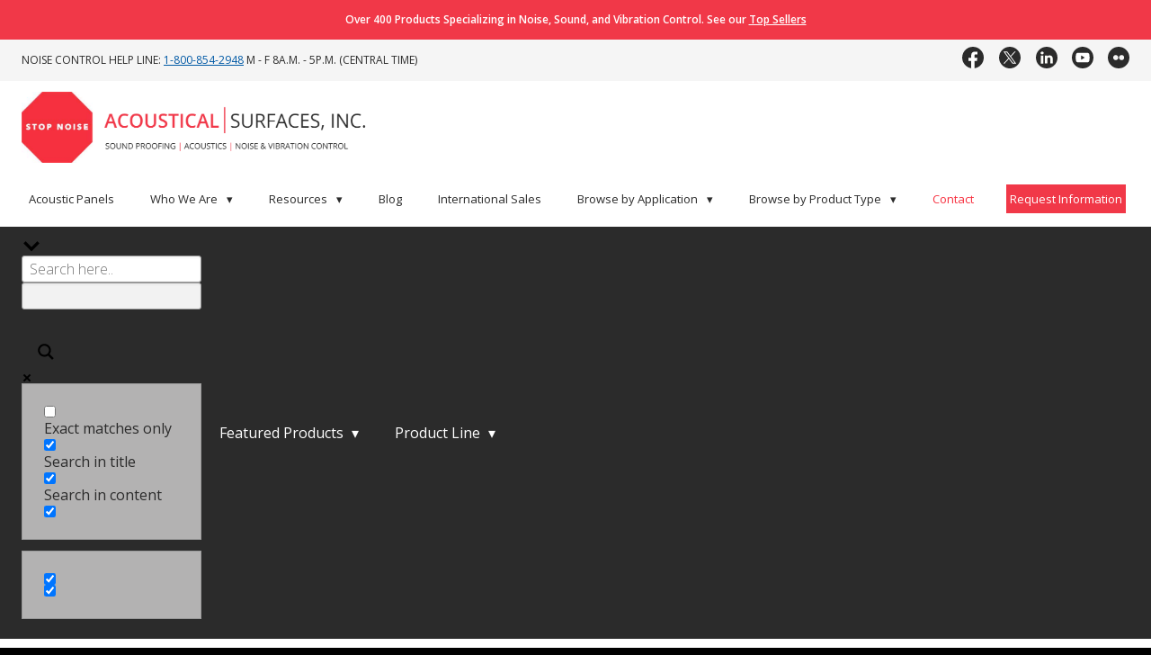

--- FILE ---
content_type: text/html; charset=UTF-8
request_url: https://www.acousticalsurfaces.com/rsic_clips/rsic_clips.htm?d=46
body_size: 55474
content:
<style>
    .ds-item.no-events-links {
        pointer-events: none;
    }
</style>

<!DOCTYPE HTML>
<!--[if lt IE 7]>      <html class="no-js lt-ie9 lt-ie8 lt-ie7"> <![endif]-->
<!--[if IE 7]>         <html class="no-js lt-ie9 lt-ie8"> <![endif]-->
<!--[if IE 8]>         <html class="no-js lt-ie9"> <![endif]-->
<!--[if gt IE 8]><!--> 
<html class="no-js" lang="en"> <!--<![endif]-->
<head>
	<script type="text/javascript">
		(function(c,l,a,r,i,t,y){
			c[a]=c[a]||function(){(c[a].q=c[a].q||[]).push(arguments)};
			t=l.createElement(r);t.async=1;t.src="https://www.clarity.ms/tag/"+i;
			y=l.getElementsByTagName(r)[0];y.parentNode.insertBefore(t,y);
		})(window, document, "clarity", "script", "mg6kdc2lem");
	</script>
	
	<!--begin Convert Experiences code-->
	  <script type="text/javascript">
	  // fill in the values for the variables that you want to use
	  var _conv_page_type = "";
	  var _conv_category_id = "";
	  var _conv_category_name = "";
	  var _conv_product_sku = "";
	  var _conv_product_name = "";
	  var _conv_product_price = "";
	  var _conv_customer_id = "";
	  var _conv_custom_v1 = "";
	  var _conv_custom_v2 = "";
	  var _conv_custom_v3 = "";
	  var _conv_custom_v4 = "";
	  <!--end of editing here-->
	  </script>
	  <script type="text/javascript" src="//cdn-4.convertexperiments.com/js/10041449-100410970.js"></script>
	<!-- end Convert Experiences code -->
	
	<!-- <script src="https://cdn.optimizely.com/js/5677430110.js"></script> -->
	<title>RSIC Clips: Resilient Sound Isolation Clips for Drywall | ASI</title>
	<meta charset="UTF-8" />
	<meta http-equiv="X-UA-Compatible" content="IE=edge,chrome=1">
	<meta name="viewport" content="width=device-width, initial-scale=1.0">
	<meta name="google-site-verification" content="yWGuhuoXsp5MD4kavENY-6y-jjwDqfr6CU9PUI3OQpA" />
	<meta name="msvalidate.01" content="EA0BDFFECF0FF3C657E63410EF5B2A33" />
	<link rel="pingback" href="https://www.acousticalsurfaces.com/xmlrpc.php" />
	<link rel="shortcut icon" href="https://www.acousticalsurfaces.com/wp-content/themes/acoustical-default-v2/img/favicon.ico"/>
	<link rel="alternate" hreflang="en" href="https://www.acousticalsurfaces.com/rsic_clips/rsic_clips.htm">
	<style class="critical-css">*{-webkit-box-sizing:border-box;box-sizing:border-box}body{font-size:1em;line-height:1.4;background:#000}img{vertical-align:middle;max-width:100%;height:auto;display:block;margin:0 auto}fieldset{border:0;margin:0;padding:0}article,aside,header,nav,section{display:block}html{font-size:100%;-webkit-text-size-adjust:100%;-ms-text-size-adjust:100%}html,input,select{font-family:sans-serif}body{margin:0}h1{font-size:2em;margin:.67em 0}h2{font-size:1.5em;margin:.83em 0}h3{font-size:1.17em;margin:1em 0}b{font-weight:700}p{margin:1em 0}ul{margin:1em 0}ul{padding:0 0 0 40px}nav ul{list-style:none;list-style-image:none}img{border:0;-ms-interpolation-mode:bicubic}svg:not(:root){overflow:hidden}form{margin:0}fieldset{border:1px solid silver;margin:0 2px;padding:.35em .625em .75em}legend{border:0;padding:0;white-space:normal}input,select{font-size:100%;margin:0;vertical-align:baseline}input{line-height:normal}input[type=submit]{-webkit-appearance:button}input[type=checkbox]{-webkit-box-sizing:border-box;box-sizing:border-box;padding:0}input[type=search]{-webkit-appearance:textfield;-webkit-box-sizing:content-box;box-sizing:content-box}input[type=search]::-webkit-search-cancel-button,input[type=search]::-webkit-search-decoration{-webkit-appearance:none}input::-moz-focus-inner{border:0;padding:0}input[type=submit]{background:red}[type=submit]{-webkit-appearance:none;-moz-appearance:none;appearance:none;background-color:#da0008;border:0;border-radius:.1875em;color:#fff;display:inline-block;font-family:"Open Sans",Arial,"Helvetica Neue",Helvetica,sans-serif;font-size:1em;-webkit-font-smoothing:antialiased;font-weight:600;line-height:1;padding:.75em 1.5em;text-decoration:none;vertical-align:middle;white-space:nowrap}fieldset{background-color:transparent;border:0;margin:0;padding:0}legend{font-weight:600;margin-bottom:.375em;padding:0}label{display:block;font-weight:600;margin-bottom:.375em}input,select{display:block;font-family:"Open Sans",Arial,"Helvetica Neue",Helvetica,sans-serif;font-size:1em}[type=email],[type=search],[type=text]{background-color:#fff;border:1px solid #e5e5e5;border-radius:.1875em;-webkit-box-shadow:inset 0 1px 3px rgba(0,0,0,.06);box-shadow:inset 0 1px 3px rgba(0,0,0,.06);-webkit-box-sizing:border-box;box-sizing:border-box;font-family:"Open Sans",Arial,"Helvetica Neue",Helvetica,sans-serif;font-size:1em;margin-bottom:.75em;padding:.5em;width:100%}[type=search]{-webkit-appearance:none;-moz-appearance:none;appearance:none}[type=checkbox]{display:inline;margin-right:.375em}select{margin-bottom:1.5em;max-width:100%;width:auto}ul{list-style-type:none;margin:0;padding:0}img{margin:0 auto}ul{padding-left:1.3em}li{margin-bottom:.5em}fieldset{background:#fff;border:1px solid #e5e5e5;margin:0 0 .75em 0;padding:1.5em}input,label,select{display:block;font-family:"Open Sans",Arial,"Helvetica Neue",Helvetica,sans-serif;font-size:1em;font-weight:300}label{font-weight:700;margin-bottom:.375em}[type=email],[type=search],[type=text]{background-color:#fff;border:1px solid #e5e5e5;-webkit-box-shadow:inset 0 1px 3px rgba(0,0,0,.06);box-shadow:inset 0 1px 3px rgba(0,0,0,.06);font-family:"Open Sans",Arial,"Helvetica Neue",Helvetica,sans-serif;font-size:1em;padding:.5em .5em;width:100%}input[type=checkbox]{display:inline;margin-right:.375em}select{width:auto;max-width:100%;margin-bottom:1.5em}body{color:#2b2b2b;font-family:"Open Sans",Arial,"Helvetica Neue",Helvetica,sans-serif;font-size:1em;-webkit-font-smoothing:antialiased;line-height:1.5em}h1,h2,h3{font-family:"Open Sans",Arial,sans-serif;font-weight:400}h1{font-size:2.125em;line-height:1em;margin-bottom:.5em}@media (min-width:40em){h1{font-size:2.875em}}@media (min-width:60em){h1{font-size:2.875em}}h2{font-size:1.625em;line-height:1em;color:#000;font-family:"Open Sans",Arial,sans-serif;font-weight:400}@media (min-width:40em){h2{font-size:1.9375em}}@media (min-width:60em){h2{font-size:1.9375em}}h3{font-size:1.625em;font-family:"Open Sans",Arial,sans-serif;font-weight:400}a{color:#0059a5}p{line-height:1.5em;margin:0 0 1.5em 0}ul{list-style:decimal}img{max-width:100%}.site-content{background-color:#fff;position:relative}@media (min-width:60em){.site-content>.inner-wrap{display:-webkit-box;display:-ms-flexbox;display:flex}}.site-content .inner-wrap{padding-top:0;padding-bottom:0;position:relative}@media (min-width:60em){.site-content .inner-wrap{max-width:82.75em}}@media (min-width:60em){.primary-content{padding-left:1.5em;float:left}}.site-content-primary{background-color:#fff;position:relative;z-index:20}@media (min-width:60em){.site-content-primary{width:calc(75%);float:left;margin-left:0;-webkit-box-ordinal-group:3;-ms-flex-order:2;order:2}}.site-content-secondary{position:relative;z-index:10}@media (min-width:60em){.site-content-secondary:after{content:'';height:100%;position:absolute;left:0;top:0;background-color:#f5f5f5;width:25vw;-webkit-transform:translateX(-25vw);-ms-transform:translateX(-25vw);transform:translateX(-25vw);z-index:-1;display:block}}@media (min-width:60em){.site-content-secondary{margin-bottom:0;-webkit-box-ordinal-group:2;-ms-flex-order:1;order:1;padding:1em 1em 1em 0;background-color:#f5f5f5;width:calc(25%);float:left;margin-left:0;margin-right:1.5em}}.inner-wrap{padding:1.5em 1em 1.5em 1em}.inner-wrap::after{clear:both;content:"";display:block}@media (min-width:40em){.inner-wrap{padding:2.5em 1.5em 2.5em 1.5em}}@media (min-width:60em){.inner-wrap{max-width:82.75em;margin:0 auto;width:100%}}@media (min-width:40em){.col-last{margin-right:0!important}}@media (min-width:40em){.col-last{margin-right:1.5em;margin-right:0!important}}.clearfix:after,.clearfix:before{content:" ";display:table}.clearfix:after{clear:both}@media screen and (min-width:40em){.mobile{display:none}}.tablet{display:none}@media screen and (min-width:40em){.tablet{display:block}}.slides{margin:0;padding:0;list-style:none}.flexslider{margin:0;padding:0}.flexslider .slides>li{display:none}.flexslider .slides img{width:100%;display:block}.slides:after{content:"\0020";display:block;clear:both;visibility:hidden;line-height:0;height:0}.flex-viewport{max-height:2000px}.flexslider .slides{zoom:1}.flex-direction-nav a{display:block;width:40px;height:40px;margin:-10px 0 0;position:absolute;top:50%;z-index:10;overflow:hidden;opacity:1;color:rgba(0,0,0,.8);text-shadow:1px 1px 0 rgba(255,255,255,.3)}.flex-direction-nav .flex-prev{font-size:.5em;left:-33px;display:block;text-indent:-999em;display:block;height:4.0625em;width:4.0625em;border-radius:100%;background-image:url(/wp-content/themes/acoustical-default-v2/img/ico-arrowleft-dark.svg);background-position:center center;background-repeat:no-repeat;border-bottom:0}.flex-direction-nav .flex-next{font-size:.5em;right:-33px;text-indent:-999em;display:block;height:4.0625em;width:4.0625em;border-radius:100%;background-image:url(/wp-content/themes/acoustical-default-v2/img/ico-arrowright-dark.svg);background-position:center center;background-repeat:no-repeat;border-bottom:0}.flex-direction-nav .flex-disabled{opacity:0!important}@media screen and (max-width:860px){.flex-direction-nav .flex-prev{opacity:1;left:10px}.flex-direction-nav .flex-next{opacity:1;right:10px}}.mfp-hide{display:none!important}.aside-header{margin:0}.gdd-017-b-site-search{margin-bottom:1em}.aside-header{text-decoration:none;display:block;margin-bottom:1em;padding-left:1.85em;overflow:hidden;position:relative}.aside-header:before{content:'';display:block;position:absolute;left:0;top:.5em;height:18px;width:18px;background-image:url(/wp-content/themes/acoustical-default-v2/img/ico-expand.svg);background-repeat:no-repeat;background-position:0 0;background-size:18px 18px}.aside-header h3{color:#000;margin:0}@media (min-width:60em){.aside-header{padding-left:0}.aside-header:before{content:'';display:block;position:absolute;background-image:none}}.aside-nav{background-color:#f5f5f5;margin-bottom:1.5em;padding:1em 1em 0 1em}@media (min-width:40em){.aside-nav{padding:1em 1em 1em 1em}}@media (min-width:60em){.aside-nav{padding:0}}.aside-nav-ul{padding:0;margin:0;width:100%;line-height:1em}.aside-nav-ul>li{margin-bottom:.75em}@media (min-width:60em){.aside-nav-ul>li{margin-bottom:.5em}}.aside-nav-ul>li>a{font-size:.875em;display:block;color:#000;text-decoration:none;padding-left:1.1em;position:relative}.aside-nav-ul>li>a:before{content:'';display:block;position:absolute;left:0;top:.25em;height:9px;width:9px;background-image:url(/wp-content/themes/acoustical-default-v2/img/ico-expand.svg);background-repeat:no-repeat;background-position:0 0}@media (min-width:60em){.aside-nav-ul>li>a{font-size:.75em}}.aside-nav-li>ul{padding:0;margin:0;overflow:hidden}.aside-nav-li>ul>li{margin-top:.5em}.aside-nav-li>ul>li a{font-size:.75em;display:block;color:#4a4a4a;text-decoration:none;padding-left:1.1em}.js .aside-nav-li>ul{max-height:0}.js .aside-nav-ul{max-height:0;overflow:hidden}@media (min-width:40em){.js .aside-nav-ul{max-height:130em}}@media (min-width:60em){.js .aside-nav-ul{max-height:130em}}.js .secondary-nav-dropdown{max-height:0;overflow:hidden}.secondary-nav-wrap{font-size:1em;background:#999;margin-left:-1em;margin-right:-1em;border-bottom:1px solid #fff;position:relative;z-index:20}@media (min-width:60em){.secondary-nav-wrap{margin-left:auto;margin-right:auto}}.secondary-nav-wrap .secondary-nav:first-child{border-right:1px solid #fff}@media (min-width:40em){.secondary-nav-wrap{font-size:1em;border-bottom:0}}.secondary-nav{width:50%;float:left}@media (min-width:40em){.secondary-nav{width:50%;float:left;padding:0;margin:0}}.secondary-nav-header{display:block;background:#2b2b2b;padding:.75em 1em;text-decoration:none}.secondary-nav-header h3{font-size:1.125em;color:#f13849;margin:0;text-align:center}.secondary-nav-header h3 span{color:#fff;display:none}.secondary-nav-header h3:after{content:'';display:inline-block;width:.96153846153846em;height:.96153846153846em;background-image:url(/wp-content/themes/acoustical-default-v2/img/ico-arrowdown-light.svg);background-position:center center;background-size:.96153846153846em .96153846153846em;vertical-align:middle;z-index:20}@media (min-width:40em){.secondary-nav-header{text-align:center}.secondary-nav-header h3{font-size:1.4375em}.secondary-nav-header h3 span{display:inline}}.secondary-nav-dropdown{padding:0;margin:0;background:#000;position:absolute;left:0;right:0}@media (min-width:60em){.secondary-nav-dropdown{-webkit-columns:3;-moz-columns:3;columns:3}}.secondary-nav-ul{margin:0;padding:0;display:inline;list-style:none}.secondary-nav-ul li{padding:.75em 1.5em}.secondary-nav-ul a{color:#fff;text-decoration:none;font-family:"Open Sans",sans-serif;font-weight:400}.secondary-nav-ul a:visited{color:#fff}h3{margin-top:0}.white-popup{position:relative;background:#fff;padding:1.5625em;width:auto;max-width:500px;margin:20px auto}.white-popup>*{margin-top:0}.site-header{background-color:#fff;z-index:30;position:relative;padding:.5em 0}@media (min-width:60em){.site-header{padding:0}}.site-header .inner-wrap{padding-top:.5em;padding-bottom:.5em}.site-header .logo{float:left;display:block;margin-right:3.5786636068%;width:9.3686693441%}.site-header .logo img{max-width:85%}.site-header .header-text{float:left;display:block;margin-right:3.5786636068%;width:74.1053340983%}.site-header .header-text .tagline{display:none}.site-header .header-cta{display:none}.site-header .menu-link{float:left;display:block;margin-right:3.5786636068%;width:9.3686693441%;margin-right:0}.site-header .menu-link:last-child{margin-right:0}@media (min-width:40em){.site-header .inner-wrap{padding-top:1em;padding-bottom:1em}.site-header .logo{float:left;display:block;margin-right:2.3576515979%;width:14.7019570017%}.site-header .header-text{float:left;display:block;margin-right:2.3576515979%;width:48.821174201%}.site-header .utility-nav{float:left;display:block;margin-right:2.3576515979%;width:31.7615656014%;margin-right:0}.site-header .social-wrap{margin-bottom:1.5em}.site-header .header-cta{display:block;padding:.5em .5em}.site-header .menu-link{display:none}}@media (min-width:60em){.site-header .inner-wrap{padding-top:1.5em;padding-bottom:1.5em}.site-header .logo{float:left;display:block;margin-right:2.3576515979%;width:14.7019570017%}.site-header .header-text{float:left;display:block;margin-right:2.3576515979%;width:57.3509785009%}.site-header .header-text .phtext{margin:0;text-transform:uppercase;font-size:.75em;margin-bottom:1.1em}.site-header .header-text .logotype{line-height:1em}.site-header .header-text .tagline{display:block}.site-header .header-cta{display:block}.site-header .header-cta a{font-size:1.1875em}.site-header .utility-nav{float:left;display:block;margin-right:2.3576515979%;width:23.2317613015%;margin-right:0}}@media (min-width:40em){.nav-1{width:10.587759311833445%}.nav-2{width:23.566312588386655%}.nav-3{width:16.965485342435166%}.nav-4{width:17.50995778706391%}.nav-5{width:18.28929152445054%}.nav-6{width:12.762204004380788%}}.menu,.menu>ul ul{clear:both;padding:0}.js .menu,.js .menu>ul ul{overflow:hidden;max-height:0;margin:0}.menu>ul{padding:0;margin:0}.menu li{margin-bottom:0}.menu li a{display:block}.menu li.has-subnav{position:relative}.menu li.has-subnav>a:after{content:'+';position:absolute;top:1em;right:1em;display:block}@media (min-width:40em){.js .menu,.js .menu>ul ul{max-height:none;overflow:visible}.js .menu>ul ul{display:none}.menu li.has-subnav>a:after{content:">"}.menu .level-1 li.has-subnav>a:after{content:""}.menu>ul>li{display:inline-block;position:relative}.menu>ul>li>ul{top:2.75em;left:0;width:100%}.menu>ul ul{position:absolute;top:0;left:12em;width:17em}.menu>ul ul li{position:relative}}.menu-link{float:right;background:0 0;text-decoration:none}.menu-link span{font-family:"Open Sans",Arial,sans-serif;font-weight:400;font-size:.8125em;display:block;height:1.625em;background:url(/wp-content/themes/acoustical-default-v2/img/ico-nav.svg) center center no-repeat;color:#000;text-align:center;padding-top:1.1em}.menu{font-family:"Open Sans",Arial,sans-serif;font-weight:400}.menu a{color:#000;text-decoration:none}.menu a:visited{color:#000}@media (min-width:40em){.menu{display:block;clear:both;padding-top:1em;text-align:center}.menu a{font-size:1.3125em}.menu ul{padding:0;margin:0}.menu li{display:block;float:left}}@media (min-width:60em){.menu{width:calc(83.33333% - 2.75em);float:left;margin-left:1.5em;margin-right:1.5em;float:right;clear:none}}.level-1>li{border-top:1px solid #000}.level-1>li a{padding:1em 2em 1em 1em}.level-1>li:first-child{border-top:0}.level-1>li>ul{z-index:1}.level-1>li>ul li{border-top:1px solid grey}.level-1>li>ul li a{font-size:.8em;background-color:#fff;text-align:left;background-position:95% 50%;background-repeat:no-repeat;background-size:.625em 1.125em}@media (min-width:40em){.level-1{text-align:center}.level-1>li{border-top:0;display:inline-block}.level-1>li a{padding:.5em 1.05em}.level-1>li>ul li{border-top:1px solid #fff}.level-1>li>ul li a{font-size:.875em;padding:.8em 1.8em;width:17em;text-align:left;border-radius:0;background-color:#000;color:#fff}}@media (min-width:60em){.level-1{text-align:center}}.product-dest-slider{display:block;max-width:552px;position:relative;vertical-align:top;width:100%}.product-dest-slider .flexslider{margin:0 0 .75em 0}.product-dest-slider .slides li img{height:22.9375em;width:34.5em}.product-dest-slider .flex-direction-nav .flex-next,.product-dest-slider .flex-direction-nav .flex-prev{background-position:left top;background-repeat:no-repeat;border-radius:0;margin:0;top:20%;width:1.875em}.product-dest-slider .flex-direction-nav .flex-prev{background-image:url(/wp-content/themes/acoustical-default-v2/img/ico-arrowleft-dark.png);left:-2.2em}.product-dest-slider .flex-direction-nav .flex-next{background-image:url(/wp-content/themes/acoustical-default-v2/img/ico-arrowright-dark.png);right:-1.5em}@media (min-width:40em){.product-dest-slider .flex-direction-nav .flex-prev{top:25%}}@media (min-width:60em){.product-dest-slider .flex-direction-nav .flex-prev{top:30%}}@media (min-width:40em){.product-dest-slider .flex-direction-nav .flex-next{top:25%}}@media (min-width:60em){.product-dest-slider .flex-direction-nav .flex-next{top:30%}}@media (min-width:40em){.product-dest-slider{display:inline-block}}@media (min-width:60em){.product-dest-slider{max-width:433px}}@media (min-width:80em){.product-dest-slider{max-width:552px}}.product-right-content{display:block}@media (min-width:60em){.product-right-content{float:right;width:calc(100% - 459px)}}@media (min-width:80em){.product-right-content{float:right;width:calc(100% - 592px)}}.product-info{max-height:26.4375em;padding:0 0 3.4375em 0;position:relative;overflow:hidden}.product-info:after{background-image:url(/wp-content/themes/acoustical-default-v2/img/product-info-bg.png);background-repeat:repeat-x;background-position:left bottom;bottom:0;content:"";height:100%;position:absolute;left:0;width:100%}.product-info.active{max-height:100%;padding:0 0 3.4375em}.product-info.active:after{background:0 0}.product-info h2{color:#2b2b2b;font-size:1.5em;line-height:1.125em;margin:-.2083333333em 0 .4166666667em}.product-info p{font-size:.875em;line-height:1.5em;margin:0;position:relative;z-index:1000}.ds-heading{color:#2b2b2b;font-size:18px;line-height:21px;margin:5px 0 10px}.ds-item{border:1px solid #ccc;color:#2b2b2b;display:inline-block;font-size:14px;height:40px;line-height:37px;margin:0 0 4px;text-align:center;text-decoration:none;width:auto;padding:0 5px}.ds-item img{display:inline-block;height:20px;margin:9px 2px 0 0;vertical-align:top;width:20px}.pi-cta{position:relative;text-align:right;z-index:1}.pi-cta .btn{color:#fff;padding:.625em 1.6875em .5em 1.625em;font-size:1em;font-weight:400;margin:0}@media (min-width:40em){.pi-cta{float:right;margin:2.3125em 0 0 .5em}}input[type=submit]{-webkit-font-smoothing:antialiased;background-color:#f13849;color:#fff;display:inline-block;font-size:1em;font-weight:700;line-height:1;padding:.75em 1em;text-decoration:none;border-radius:0}input[type=submit]{-webkit-appearance:none;-moz-appearance:none;-ms-appearance:none;-o-appearance:none;appearance:none;border:none;vertical-align:middle;white-space:nowrap}.btn{color:#fff;text-decoration:none;font-weight:700;background-color:#f13849;background-repeat:no-repeat;background-position:.75em center;background-size:1.1875em 1.1875em;padding:.5em 1em;display:inline-block;margin-bottom:1.5em}.btn:visited{color:#fff}@media (min-width:40em){.btn{font-size:.75em}}.cta-red{font-family:"Open Sans",sans-serif;font-weight:400;display:block;text-align:center}.cta-red a{font-size:1em;display:block;text-decoration:none;padding:.5em .5em;color:#fff}@media (min-width:60em){.cta-red a{font-size:1.5em}}.cta-red{background:#f13849}fieldset{background:#b3b2b2;border:1px solid #999;margin:0 0 .75em 0;padding:1.5em}input,label,select{display:block;font-family:"Open Sans",sans-serif;font-size:1em}label{font-weight:700;margin-bottom:.375em}input[type=email],input[type=search],input[type=text]{-webkit-box-sizing:border-box;box-sizing:border-box;background-color:#fff;border-radius:3px;border:1px solid #999;-webkit-box-shadow:inset 0 1px 3px rgba(0,0,0,.06);box-shadow:inset 0 1px 3px rgba(0,0,0,.06);font-family:"Open Sans",sans-serif;font-size:1em;margin-bottom:.75em;padding:.5em .5em;width:100%}select{-webkit-box-sizing:border-box;box-sizing:border-box;background-color:#fff;border-radius:3px;border:1px solid #999;-webkit-box-shadow:inset 0 1px 3px rgba(0,0,0,.06);box-shadow:inset 0 1px 3px rgba(0,0,0,.06);font-family:"Open Sans",sans-serif;font-size:1em;margin-bottom:.75em;padding:.5em .5em;width:100%}input[type=search]{-webkit-appearance:none;-moz-appearance:none;-ms-appearance:none;-o-appearance:none;appearance:none}input[type=checkbox]{display:inline;margin-right:.375em}select{margin-bottom:1.5em;max-width:100%;height:2.3em!important;width:100%}.hs-form fieldset{max-width:100%!important;background-color:transparent!important}.hs-form fieldset.form-columns-1 .hs-input{width:100%!important}.logotype{font-family:#f13849;margin:0;font-size:1.125em;line-height:1em;font-weight:light;color:#2b2b2b;text-transform:uppercase;display:inline-block}.logotype span{color:#f13849;border-right:2px solid #f13849;padding-right:.25em;font-weight:700}@media (min-width:40em){.logotype{font-size:2.125em;margin-bottom:16px}.logotype span{color:#f13849}}.tagline{margin:0 0;white-space:nowrap;-o-text-overflow:ellipsis;text-overflow:ellipsis;overflow:hidden;text-transform:uppercase;font-size:.75em}.tagline b,.tagline span{color:#f13849}.phtext{display:none;margin:0;font-family:"Open Sans",Arial,sans-serif;font-weight:400}@media (min-width:40em){.phtext{display:block;white-space:nowrap;-o-text-overflow:ellipsis;text-overflow:ellipsis;overflow:hidden}}.ph{font-size:1.375em;color:#da0008}.social-wrap{overflow:hidden}.social-wrap a{display:block;float:left;width:20%;text-align:center;position:relative}.social-wrap svg{display:inline-block;vertical-align:middle;width:1.35em;height:1.35em}</style><!-- Google Tag Manager -->
<script>(function(w,d,s,l,i){w[l]=w[l]||[];w[l].push({'gtm.start':
new Date().getTime(),event:'gtm.js'});var f=d.getElementsByTagName(s)[0],
j=d.createElement(s),dl=l!='dataLayer'?'&l='+l:'';j.async=true;j.src=
'https://www.googletagmanager.com/gtm.js?id='+i+dl;f.parentNode.insertBefore(j,f);
})(window,document,'script','dataLayer','GTM-5NV5BJH');</script>
<!-- End Google Tag Manager -->

	<!-- Start Visual Website Optimizer Asynchronous Code -->
<script type="text/javascript">
var _vwo_code=(function(){
var account_id=364125,
settings_tolerance=2000,
library_tolerance=2500,
use_existing_jquery=false,
/* DO NOT EDIT BELOW THIS LINE */
f=false,d=document;return{use_existing_jquery:function(){return use_existing_jquery;},library_tolerance:function(){return library_tolerance;},finish:function(){if(!f){f=true;var a=d.getElementById('_vis_opt_path_hides');if(a)a.parentNode.removeChild(a);}},finished:function(){return f;},load:function(a){var b=d.createElement('script');b.src=a;b.type='text/javascript';b.innerText;b.onerror=function(){_vwo_code.finish();};d.getElementsByTagName('head')[0].appendChild(b);},init:function(){settings_timer=setTimeout('_vwo_code.finish()',settings_tolerance);var a=d.createElement('style'),b='body{opacity:0 !important;filter:alpha(opacity=0) !important;background:none !important;}',h=d.getElementsByTagName('head')[0];a.setAttribute('id','_vis_opt_path_hides');a.setAttribute('type','text/css');if(a.styleSheet)a.styleSheet.cssText=b;else a.appendChild(d.createTextNode(b));h.appendChild(a);this.load('//dev.visualwebsiteoptimizer.com/j.php?a='+account_id+'&u='+encodeURIComponent(d.URL)+'&r='+Math.random());return settings_timer;}};}());_vwo_settings_timer=_vwo_code.init();
</script>
<!-- End Visual Website Optimizer Asynchronous Code -->
	<meta name='robots' content='index, follow, max-image-preview:large, max-snippet:-1, max-video-preview:-1' />

	<!-- This site is optimized with the Yoast SEO plugin v26.6 - https://yoast.com/wordpress/plugins/seo/ -->
	<meta name="description" content="RSIC-1 resilient channel sound isolation clips prevent sound transmission through drywall walls or floors. Order these clips to retrofit existing structures." />
	<link rel="canonical" href="https://www.acousticalsurfaces.com/rsic_clips/rsic_clips.htm" />
	<meta property="og:locale" content="en_US" />
	<meta property="og:type" content="article" />
	<meta property="og:title" content="RSIC Clips: Resilient Sound Isolation Clips for Drywall | ASI" />
	<meta property="og:description" content="RSIC-1 resilient channel sound isolation clips prevent sound transmission through drywall walls or floors. Order these clips to retrofit existing structures." />
	<meta property="og:url" content="https://www.acousticalsurfaces.com/rsic_clips/rsic_clips.htm" />
	<meta property="og:site_name" content="Acoustical Surfaces" />
	<meta property="article:modified_time" content="2025-11-04T11:28:31+00:00" />
	<meta property="og:image" content="https://www.acousticalsurfaces.com/wp-content/uploads/rsic-1-clip-furring-channel.jpg" />
	<meta property="og:image:width" content="275" />
	<meta property="og:image:height" content="177" />
	<meta property="og:image:type" content="image/jpeg" />
	<meta name="twitter:label1" content="Est. reading time" />
	<meta name="twitter:data1" content="1 minute" />
	<script type="application/ld+json" class="yoast-schema-graph">{"@context":"https://schema.org","@graph":[{"@type":"WebPage","@id":"https://www.acousticalsurfaces.com/rsic_clips/rsic_clips.htm","url":"https://www.acousticalsurfaces.com/rsic_clips/rsic_clips.htm","name":"RSIC Clips: Resilient Sound Isolation Clips for Drywall | ASI","isPartOf":{"@id":"https://www.acousticalsurfaces.com/#website"},"primaryImageOfPage":{"@id":"https://www.acousticalsurfaces.com/rsic_clips/rsic_clips.htm#primaryimage"},"image":{"@id":"https://www.acousticalsurfaces.com/rsic_clips/rsic_clips.htm#primaryimage"},"thumbnailUrl":"https://www.acousticalsurfaces.com/wp-content/uploads/rsic-1-clip-furring-channel.jpg","datePublished":"2014-06-11T09:39:05+00:00","dateModified":"2025-11-04T11:28:31+00:00","description":"RSIC-1 resilient channel sound isolation clips prevent sound transmission through drywall walls or floors. Order these clips to retrofit existing structures.","breadcrumb":{"@id":"https://www.acousticalsurfaces.com/rsic_clips/rsic_clips.htm#breadcrumb"},"inLanguage":"en-US","potentialAction":[{"@type":"ReadAction","target":["https://www.acousticalsurfaces.com/rsic_clips/rsic_clips.htm"]}]},{"@type":"ImageObject","inLanguage":"en-US","@id":"https://www.acousticalsurfaces.com/rsic_clips/rsic_clips.htm#primaryimage","url":"https://www.acousticalsurfaces.com/wp-content/uploads/rsic-1-clip-furring-channel.jpg","contentUrl":"https://www.acousticalsurfaces.com/wp-content/uploads/rsic-1-clip-furring-channel.jpg","width":275,"height":177,"caption":"RSIC-1 Clips by Acoustical Surfaces"},{"@type":"BreadcrumbList","@id":"https://www.acousticalsurfaces.com/rsic_clips/rsic_clips.htm#breadcrumb","itemListElement":[{"@type":"ListItem","position":1,"name":"Home","item":"https://www.acousticalsurfaces.com/"},{"@type":"ListItem","position":2,"name":"RSIC-1 Resilient Channel Sound Isolation Clips"}]},{"@type":"WebSite","@id":"https://www.acousticalsurfaces.com/#website","url":"https://www.acousticalsurfaces.com/","name":"Acoustical Surfaces","description":"Acoustical Surfaces is your one-stop resource for soundproofing and noise control solutions.","publisher":{"@id":"https://www.acousticalsurfaces.com/#organization"},"potentialAction":[{"@type":"SearchAction","target":{"@type":"EntryPoint","urlTemplate":"https://www.acousticalsurfaces.com/?s={search_term_string}"},"query-input":{"@type":"PropertyValueSpecification","valueRequired":true,"valueName":"search_term_string"}}],"inLanguage":"en-US"},{"@type":"Organization","@id":"https://www.acousticalsurfaces.com/#organization","name":"Acoustical Surfaces, Inc.","url":"https://www.acousticalsurfaces.com/","logo":{"@type":"ImageObject","inLanguage":"en-US","@id":"https://www.acousticalsurfaces.com/#/schema/logo/image/","url":"https://www.acousticalsurfaces.com/wp-content/uploads/logo-asi.png","contentUrl":"https://www.acousticalsurfaces.com/wp-content/uploads/logo-asi.png","width":1170,"height":237,"caption":"Acoustical Surfaces, Inc."},"image":{"@id":"https://www.acousticalsurfaces.com/#/schema/logo/image/"}}]}</script>
	<!-- / Yoast SEO plugin. -->


<link rel='dns-prefetch' href='//ajax.googleapis.com' />
<link rel='dns-prefetch' href='//cdn.jsdelivr.net' />
<link href='https://fonts.gstatic.com' crossorigin rel='preconnect' />
<link rel="alternate" type="application/rss+xml" title="Acoustical Surfaces &raquo; RSIC-1 Resilient Channel Sound Isolation Clips Comments Feed" href="https://www.acousticalsurfaces.com/rsic_clips/rsic_clips.htm/feed/" />
<link rel="alternate" title="oEmbed (JSON)" type="application/json+oembed" href="https://www.acousticalsurfaces.com/wp-json/oembed/1.0/embed?url=https%3A%2F%2Fwww.acousticalsurfaces.com%2Frsic_clips%2Frsic_clips.htm" />
<link rel="alternate" title="oEmbed (XML)" type="text/xml+oembed" href="https://www.acousticalsurfaces.com/wp-json/oembed/1.0/embed?url=https%3A%2F%2Fwww.acousticalsurfaces.com%2Frsic_clips%2Frsic_clips.htm&#038;format=xml" />
<style id='wp-img-auto-sizes-contain-inline-css' type='text/css'>
img:is([sizes=auto i],[sizes^="auto," i]){contain-intrinsic-size:3000px 1500px}
/*# sourceURL=wp-img-auto-sizes-contain-inline-css */
</style>
<style id='wp-emoji-styles-inline-css' type='text/css'>

	img.wp-smiley, img.emoji {
		display: inline !important;
		border: none !important;
		box-shadow: none !important;
		height: 1em !important;
		width: 1em !important;
		margin: 0 0.07em !important;
		vertical-align: -0.1em !important;
		background: none !important;
		padding: 0 !important;
	}
/*# sourceURL=wp-emoji-styles-inline-css */
</style>
<link rel='stylesheet' id='wp-block-library-css' href='https://www.acousticalsurfaces.com/wp-includes/css/dist/block-library/style.min.css?ver=6.9' type='text/css' media='all' />
<style id='global-styles-inline-css' type='text/css'>
:root{--wp--preset--aspect-ratio--square: 1;--wp--preset--aspect-ratio--4-3: 4/3;--wp--preset--aspect-ratio--3-4: 3/4;--wp--preset--aspect-ratio--3-2: 3/2;--wp--preset--aspect-ratio--2-3: 2/3;--wp--preset--aspect-ratio--16-9: 16/9;--wp--preset--aspect-ratio--9-16: 9/16;--wp--preset--color--black: #000000;--wp--preset--color--cyan-bluish-gray: #abb8c3;--wp--preset--color--white: #ffffff;--wp--preset--color--pale-pink: #f78da7;--wp--preset--color--vivid-red: #cf2e2e;--wp--preset--color--luminous-vivid-orange: #ff6900;--wp--preset--color--luminous-vivid-amber: #fcb900;--wp--preset--color--light-green-cyan: #7bdcb5;--wp--preset--color--vivid-green-cyan: #00d084;--wp--preset--color--pale-cyan-blue: #8ed1fc;--wp--preset--color--vivid-cyan-blue: #0693e3;--wp--preset--color--vivid-purple: #9b51e0;--wp--preset--gradient--vivid-cyan-blue-to-vivid-purple: linear-gradient(135deg,rgb(6,147,227) 0%,rgb(155,81,224) 100%);--wp--preset--gradient--light-green-cyan-to-vivid-green-cyan: linear-gradient(135deg,rgb(122,220,180) 0%,rgb(0,208,130) 100%);--wp--preset--gradient--luminous-vivid-amber-to-luminous-vivid-orange: linear-gradient(135deg,rgb(252,185,0) 0%,rgb(255,105,0) 100%);--wp--preset--gradient--luminous-vivid-orange-to-vivid-red: linear-gradient(135deg,rgb(255,105,0) 0%,rgb(207,46,46) 100%);--wp--preset--gradient--very-light-gray-to-cyan-bluish-gray: linear-gradient(135deg,rgb(238,238,238) 0%,rgb(169,184,195) 100%);--wp--preset--gradient--cool-to-warm-spectrum: linear-gradient(135deg,rgb(74,234,220) 0%,rgb(151,120,209) 20%,rgb(207,42,186) 40%,rgb(238,44,130) 60%,rgb(251,105,98) 80%,rgb(254,248,76) 100%);--wp--preset--gradient--blush-light-purple: linear-gradient(135deg,rgb(255,206,236) 0%,rgb(152,150,240) 100%);--wp--preset--gradient--blush-bordeaux: linear-gradient(135deg,rgb(254,205,165) 0%,rgb(254,45,45) 50%,rgb(107,0,62) 100%);--wp--preset--gradient--luminous-dusk: linear-gradient(135deg,rgb(255,203,112) 0%,rgb(199,81,192) 50%,rgb(65,88,208) 100%);--wp--preset--gradient--pale-ocean: linear-gradient(135deg,rgb(255,245,203) 0%,rgb(182,227,212) 50%,rgb(51,167,181) 100%);--wp--preset--gradient--electric-grass: linear-gradient(135deg,rgb(202,248,128) 0%,rgb(113,206,126) 100%);--wp--preset--gradient--midnight: linear-gradient(135deg,rgb(2,3,129) 0%,rgb(40,116,252) 100%);--wp--preset--font-size--small: 13px;--wp--preset--font-size--medium: 20px;--wp--preset--font-size--large: 36px;--wp--preset--font-size--x-large: 42px;--wp--preset--spacing--20: 0.44rem;--wp--preset--spacing--30: 0.67rem;--wp--preset--spacing--40: 1rem;--wp--preset--spacing--50: 1.5rem;--wp--preset--spacing--60: 2.25rem;--wp--preset--spacing--70: 3.38rem;--wp--preset--spacing--80: 5.06rem;--wp--preset--shadow--natural: 6px 6px 9px rgba(0, 0, 0, 0.2);--wp--preset--shadow--deep: 12px 12px 50px rgba(0, 0, 0, 0.4);--wp--preset--shadow--sharp: 6px 6px 0px rgba(0, 0, 0, 0.2);--wp--preset--shadow--outlined: 6px 6px 0px -3px rgb(255, 255, 255), 6px 6px rgb(0, 0, 0);--wp--preset--shadow--crisp: 6px 6px 0px rgb(0, 0, 0);}:where(.is-layout-flex){gap: 0.5em;}:where(.is-layout-grid){gap: 0.5em;}body .is-layout-flex{display: flex;}.is-layout-flex{flex-wrap: wrap;align-items: center;}.is-layout-flex > :is(*, div){margin: 0;}body .is-layout-grid{display: grid;}.is-layout-grid > :is(*, div){margin: 0;}:where(.wp-block-columns.is-layout-flex){gap: 2em;}:where(.wp-block-columns.is-layout-grid){gap: 2em;}:where(.wp-block-post-template.is-layout-flex){gap: 1.25em;}:where(.wp-block-post-template.is-layout-grid){gap: 1.25em;}.has-black-color{color: var(--wp--preset--color--black) !important;}.has-cyan-bluish-gray-color{color: var(--wp--preset--color--cyan-bluish-gray) !important;}.has-white-color{color: var(--wp--preset--color--white) !important;}.has-pale-pink-color{color: var(--wp--preset--color--pale-pink) !important;}.has-vivid-red-color{color: var(--wp--preset--color--vivid-red) !important;}.has-luminous-vivid-orange-color{color: var(--wp--preset--color--luminous-vivid-orange) !important;}.has-luminous-vivid-amber-color{color: var(--wp--preset--color--luminous-vivid-amber) !important;}.has-light-green-cyan-color{color: var(--wp--preset--color--light-green-cyan) !important;}.has-vivid-green-cyan-color{color: var(--wp--preset--color--vivid-green-cyan) !important;}.has-pale-cyan-blue-color{color: var(--wp--preset--color--pale-cyan-blue) !important;}.has-vivid-cyan-blue-color{color: var(--wp--preset--color--vivid-cyan-blue) !important;}.has-vivid-purple-color{color: var(--wp--preset--color--vivid-purple) !important;}.has-black-background-color{background-color: var(--wp--preset--color--black) !important;}.has-cyan-bluish-gray-background-color{background-color: var(--wp--preset--color--cyan-bluish-gray) !important;}.has-white-background-color{background-color: var(--wp--preset--color--white) !important;}.has-pale-pink-background-color{background-color: var(--wp--preset--color--pale-pink) !important;}.has-vivid-red-background-color{background-color: var(--wp--preset--color--vivid-red) !important;}.has-luminous-vivid-orange-background-color{background-color: var(--wp--preset--color--luminous-vivid-orange) !important;}.has-luminous-vivid-amber-background-color{background-color: var(--wp--preset--color--luminous-vivid-amber) !important;}.has-light-green-cyan-background-color{background-color: var(--wp--preset--color--light-green-cyan) !important;}.has-vivid-green-cyan-background-color{background-color: var(--wp--preset--color--vivid-green-cyan) !important;}.has-pale-cyan-blue-background-color{background-color: var(--wp--preset--color--pale-cyan-blue) !important;}.has-vivid-cyan-blue-background-color{background-color: var(--wp--preset--color--vivid-cyan-blue) !important;}.has-vivid-purple-background-color{background-color: var(--wp--preset--color--vivid-purple) !important;}.has-black-border-color{border-color: var(--wp--preset--color--black) !important;}.has-cyan-bluish-gray-border-color{border-color: var(--wp--preset--color--cyan-bluish-gray) !important;}.has-white-border-color{border-color: var(--wp--preset--color--white) !important;}.has-pale-pink-border-color{border-color: var(--wp--preset--color--pale-pink) !important;}.has-vivid-red-border-color{border-color: var(--wp--preset--color--vivid-red) !important;}.has-luminous-vivid-orange-border-color{border-color: var(--wp--preset--color--luminous-vivid-orange) !important;}.has-luminous-vivid-amber-border-color{border-color: var(--wp--preset--color--luminous-vivid-amber) !important;}.has-light-green-cyan-border-color{border-color: var(--wp--preset--color--light-green-cyan) !important;}.has-vivid-green-cyan-border-color{border-color: var(--wp--preset--color--vivid-green-cyan) !important;}.has-pale-cyan-blue-border-color{border-color: var(--wp--preset--color--pale-cyan-blue) !important;}.has-vivid-cyan-blue-border-color{border-color: var(--wp--preset--color--vivid-cyan-blue) !important;}.has-vivid-purple-border-color{border-color: var(--wp--preset--color--vivid-purple) !important;}.has-vivid-cyan-blue-to-vivid-purple-gradient-background{background: var(--wp--preset--gradient--vivid-cyan-blue-to-vivid-purple) !important;}.has-light-green-cyan-to-vivid-green-cyan-gradient-background{background: var(--wp--preset--gradient--light-green-cyan-to-vivid-green-cyan) !important;}.has-luminous-vivid-amber-to-luminous-vivid-orange-gradient-background{background: var(--wp--preset--gradient--luminous-vivid-amber-to-luminous-vivid-orange) !important;}.has-luminous-vivid-orange-to-vivid-red-gradient-background{background: var(--wp--preset--gradient--luminous-vivid-orange-to-vivid-red) !important;}.has-very-light-gray-to-cyan-bluish-gray-gradient-background{background: var(--wp--preset--gradient--very-light-gray-to-cyan-bluish-gray) !important;}.has-cool-to-warm-spectrum-gradient-background{background: var(--wp--preset--gradient--cool-to-warm-spectrum) !important;}.has-blush-light-purple-gradient-background{background: var(--wp--preset--gradient--blush-light-purple) !important;}.has-blush-bordeaux-gradient-background{background: var(--wp--preset--gradient--blush-bordeaux) !important;}.has-luminous-dusk-gradient-background{background: var(--wp--preset--gradient--luminous-dusk) !important;}.has-pale-ocean-gradient-background{background: var(--wp--preset--gradient--pale-ocean) !important;}.has-electric-grass-gradient-background{background: var(--wp--preset--gradient--electric-grass) !important;}.has-midnight-gradient-background{background: var(--wp--preset--gradient--midnight) !important;}.has-small-font-size{font-size: var(--wp--preset--font-size--small) !important;}.has-medium-font-size{font-size: var(--wp--preset--font-size--medium) !important;}.has-large-font-size{font-size: var(--wp--preset--font-size--large) !important;}.has-x-large-font-size{font-size: var(--wp--preset--font-size--x-large) !important;}
/*# sourceURL=global-styles-inline-css */
</style>

<style id='classic-theme-styles-inline-css' type='text/css'>
/*! This file is auto-generated */
.wp-block-button__link{color:#fff;background-color:#32373c;border-radius:9999px;box-shadow:none;text-decoration:none;padding:calc(.667em + 2px) calc(1.333em + 2px);font-size:1.125em}.wp-block-file__button{background:#32373c;color:#fff;text-decoration:none}
/*# sourceURL=/wp-includes/css/classic-themes.min.css */
</style>
<link rel='stylesheet' id='powertip-css' href='https://www.acousticalsurfaces.com/wp-content/plugins/devvn-image-hotspot/frontend/css/jquery.powertip.min.css?ver=1.2.0' type='text/css' media='all' />
<link rel='stylesheet' id='maps-points-css' href='https://www.acousticalsurfaces.com/wp-content/plugins/devvn-image-hotspot/frontend/css/maps_points.css?ver=1.3.0' type='text/css' media='all' />
<link rel='stylesheet' id='printomatic-css-css' href='https://www.acousticalsurfaces.com/wp-content/plugins/print-o-matic/css/style.css?ver=2.0' type='text/css' media='all' />
<link rel='stylesheet' id='wpsm_ac-font-awesome-front-css' href='https://www.acousticalsurfaces.com/wp-content/plugins/responsive-accordion-and-collapse/css/font-awesome/css/font-awesome.min.css?ver=6.9' type='text/css' media='all' />
<link rel='stylesheet' id='wpsm_ac_bootstrap-front-css' href='https://www.acousticalsurfaces.com/wp-content/plugins/responsive-accordion-and-collapse/css/bootstrap-front.css?ver=6.9' type='text/css' media='all' />
<link rel='stylesheet' id='sr7css-css' href='//www.acousticalsurfaces.com/wp-content/plugins/revslider/public/css/sr7.css?ver=6.7.40' type='text/css' media='all' />
<link rel='stylesheet' id='screen-css' href='https://www.acousticalsurfaces.com/wp-content/themes/acoustical-default-v2/style.css?ver=6.9' type='text/css' media='' />
<link rel='stylesheet' id='slick-carousel-css' href='https://cdn.jsdelivr.net/npm/slick-carousel@1.8.1/slick/slick.css?ver=6.9' type='text/css' media='' />
<link rel='stylesheet' id='wpdreams-asl-basic-css' href='https://www.acousticalsurfaces.com/wp-content/plugins/ajax-search-lite/css/style.basic.css?ver=4.13.4' type='text/css' media='all' />
<style id='wpdreams-asl-basic-inline-css' type='text/css'>

					div[id*='ajaxsearchlitesettings'].searchsettings .asl_option_inner label {
						font-size: 0px !important;
						color: rgba(0, 0, 0, 0);
					}
					div[id*='ajaxsearchlitesettings'].searchsettings .asl_option_inner label:after {
						font-size: 11px !important;
						position: absolute;
						top: 0;
						left: 0;
						z-index: 1;
					}
					.asl_w_container {
						width: 100%;
						margin: 0px 0px 0px 0px;
						min-width: 200px;
					}
					div[id*='ajaxsearchlite'].asl_m {
						width: 100%;
					}
					div[id*='ajaxsearchliteres'].wpdreams_asl_results div.resdrg span.highlighted {
						font-weight: bold;
						color: rgb(0, 0, 0);
						background-color: rgb(248, 245, 179);
					}
					div[id*='ajaxsearchliteres'].wpdreams_asl_results .results img.asl_image {
						width: 70px;
						height: 70px;
						object-fit: cover;
					}
					div[id*='ajaxsearchlite'].asl_r .results {
						max-height: none;
					}
					div[id*='ajaxsearchlite'].asl_r {
						position: absolute;
					}
				
						div.asl_r.asl_w.vertical .results .item::after {
							display: block;
							position: absolute;
							bottom: 0;
							content: '';
							height: 1px;
							width: 100%;
							background: #D8D8D8;
						}
						div.asl_r.asl_w.vertical .results .item.asl_last_item::after {
							display: none;
						}
					
/*# sourceURL=wpdreams-asl-basic-inline-css */
</style>
<link rel='stylesheet' id='wpdreams-asl-instance-css' href='https://www.acousticalsurfaces.com/wp-content/plugins/ajax-search-lite/css/style-underline.css?ver=4.13.4' type='text/css' media='all' />
<script type="text/javascript" src="//ajax.googleapis.com/ajax/libs/jquery/1.12.4/jquery.min.js?ver=1.12.4" id="jquery-js"></script>
<script type="text/javascript" data-jetpack-boost="ignore" src="//www.acousticalsurfaces.com/wp-content/plugins/revslider/public/js/libs/tptools.js?ver=6.7.40" id="tp-tools-js" async="async" data-wp-strategy="async"></script>
<script type="text/javascript" data-jetpack-boost="ignore" src="//www.acousticalsurfaces.com/wp-content/plugins/revslider/public/js/sr7.js?ver=6.7.40" id="sr7-js" async="async" data-wp-strategy="async"></script>
<script type="text/javascript" src="https://www.acousticalsurfaces.com/wp-content/themes/acoustical-default-v2/js/vendor/modernizr.min.js?ver=6.9" id="modernizr-js"></script>
<link rel="https://api.w.org/" href="https://www.acousticalsurfaces.com/wp-json/" /><link rel="alternate" title="JSON" type="application/json" href="https://www.acousticalsurfaces.com/wp-json/wp/v2/pages/2835" /><link rel="EditURI" type="application/rsd+xml" title="RSD" href="https://www.acousticalsurfaces.com/xmlrpc.php?rsd" />
<meta name="generator" content="WordPress 6.9" />
<link rel='shortlink' href='https://www.acousticalsurfaces.com/?p=2835' />
<script type="application/ld+json">{"@context":"https:\/\/schema.org\/","@type":"Product","name":"RSIC-1 Resilient Channel Sound Isolation Clips","image":["https:\/\/www.acousticalsurfaces.com\/wp-content\/uploads\/rsic-1-clip-furring-channel.jpg"],"description":"RSIC-1 resilient channel sound isolation clips prevent sound transmission through drywall walls or floors. Order these clips to retrofit existing structures.","sku":"SCRSIC1","brand":{"@type":"Brand","name":"Acoustical Surfaces, Inc."},"aggregateRating":{"@type":"AggregateRating","ratingValue":"5","reviewCount":"12"}}</script><!-- start Simple Custom CSS and JS -->
<style type="text/css">


</style>
<!-- end Simple Custom CSS and JS -->
<!-- start Simple Custom CSS and JS -->
<script type="text/javascript">
jQuery(document).ready(function() {
    if($('.accordion-tabs .tab-content .aco-spacs-btn')) {
        $('.accordion-tabs .tab-content .aco-spacs-btn').next().hide();
        $(document).on('click', '.tab-content.is-open .aco-spacs-btn', function () {
            $(this).toggleClass('active');
            $(this).next().toggle();
        });
    }
  
  if($('.page-template-product-new .downloads-section a')) {
        var switch_png = $('.page-template-product-new .downloads-section a');
        for (let i = 0; i < switch_png.length; ++i) {
            var pr = switch_png[i].innerText;
            if(switch_png[i].innerText == 'Product Data Sheets'){
                switch_png[i].classList.add('pr-data-sh');
            }
            if(switch_png[i].innerText == 'CSI Specifications'){
                switch_png[i].classList.add('csi-spec');
            }
            if(switch_png[i].innerText == 'Installation Instructions'){
                switch_png[i].classList.add('instal-instruction');
            }
            if(switch_png[i].innerText == 'Acoustical Tests'){
                switch_png[i].classList.add('aco-test');
            }
            if(switch_png[i].innerText == 'Fire Tests'){
                switch_png[i].classList.add('fire-test');
            }
            if(switch_png[i].innerText == 'Properties Tests'){
                switch_png[i].classList.add('pr-test');
            }
            if(switch_png[i].innerText == 'Additional Resources'){
                switch_png[i].classList.add('add-res');
            }
        }
    }
  	


if($('.page-id-70332 .product-right-content')){
  var img1 = '<a href="https://products-specpoint.mydeltek.com/product/181c4eb7-0ed7-4d6c-a4c3-3ff5df1ec1a4_b7d1e1d0-b1c4-4f3e-ad21-1dfeeb16fac9?groupby=sectionNumber+false%2CproductType+false&sortby=sectionNumber%2CproductType%2Ctype%2ClastUpdated+desc&defaultFilter=true&df=%27Acoustical+Surfaces%5Cu002c+Inc.%27%25%7C%25%27Acoustical+Surfaces%5Cu002c+Inc.%27&ia=true&ll=Premium+MasterSpec"><img class="acous-cus" src="https://www.acousticalsurfaces.com/wp-content/uploads/MasterSpec-Deltek-Specpoint_2.png"></a>';
    $('.page-id-70332 .product-right-content').append(img1)
}
if($('.page-id-70799 .product-right-content')){
  var img2 = '<a href="https://products-specpoint.mydeltek.com/product/181c4eb7-0ed7-4d6c-a4c3-3ff5df1ec1a4_1d2d4641-2d91-4dd9-8bdc-eed0470b1b5c?groupby=sectionNumber+false%2CproductType+false&sortby=sectionNumber%2CproductType%2Ctype%2ClastUpdated+desc&defaultFilter=true&df=%27Acoustical+Surfaces%5Cu002c+Inc.%27%25%7C%25%27Acoustical+Surfaces%5Cu002c+Inc.%27&ia=true&ll=Premium+MasterSpec"><img class="acous-cus" src="https://www.acousticalsurfaces.com/wp-content/uploads/MasterSpec-Deltek-Specpoint_2.png"></a>';
    $('.page-id-70799 .product-right-content').append(img2)
}
if($('.page-id-71073 .product-right-content')){
        var img3 = '<a href="https://products-specpoint.mydeltek.com/product/181c4eb7-0ed7-4d6c-a4c3-3ff5df1ec1a4_5d217ce6-26e6-4553-ac21-b39de27ccc1c?groupby=sectionNumber+false%2CproductType+false&sortby=sectionNumber%2CproductType%2Ctype%2ClastUpdated+desc&defaultFilter=true&df=%27Acoustical+Surfaces%5Cu002c+Inc.%27%25%7C%25%27Acoustical+Surfaces%5Cu002c+Inc.%27&ia=true&ll=Premium+MasterSpec"><img class="acous-cus" src="https://www.acousticalsurfaces.com/wp-content/uploads/MasterSpec-Deltek-Specpoint_2.png"></a>';
    $('.page-id-71073 .product-right-content').append(img3)
}
if($('.page-id-1460 .product-intro.row')){
      var img4 = '<a href="https://products-specpoint.mydeltek.com/product/181c4eb7-0ed7-4d6c-a4c3-3ff5df1ec1a4_4a067732-5630-4792-9277-0ef13ae19222?groupby=sectionNumber+false%2CproductType+false&sortby=sectionNumber%2CproductType%2Ctype%2ClastUpdated+desc&defaultFilter=true&df=%27Acoustical+Surfaces%5Cu002c+Inc.%27%25%7C%25%27Acoustical+Surfaces%5Cu002c+Inc.%27&ia=true&ll=Premium+MasterSpec"><img class="acous-cus" src="https://www.acousticalsurfaces.com/wp-content/uploads/MasterSpec-Deltek-Specpoint_2.png"></a>';
    $('.page-id-1460 .product-intro.row').append(img4)
}

if($('.page-id-70169 .product-right-content')){
    var img5 = '<a href="https://products-specpoint.mydeltek.com/product/181c4eb7-0ed7-4d6c-a4c3-3ff5df1ec1a4_c09e42b4-50f5-4577-a4d4-4f9810a7162a?groupby=sectionNumber+false%2CproductType+false&sortby=sectionNumber%2CproductType%2Ctype%2ClastUpdated+desc&defaultFilter=true&df=%27Acoustical+Surfaces%5Cu002c+Inc.%27%25%7C%25%27Acoustical+Surfaces%5Cu002c+Inc.%27&ia=true&ll=Premium+MasterSpec"><img class="acous-cus" src="https://www.acousticalsurfaces.com/wp-content/uploads/MasterSpec-Deltek-Specpoint_2.png"></a>';
    $('.page-id-70169 .product-right-content').append(img5)
}

if($('.page-id-2265 .product-intro.row')){
    var img6 = '<a href="https://products-specpoint.mydeltek.com/product/181c4eb7-0ed7-4d6c-a4c3-3ff5df1ec1a4_948215c9-f536-416d-b235-7d94cdbc9a81?groupby=sectionNumber+false%2CproductType+false&sortby=sectionNumber%2CproductType%2Ctype%2ClastUpdated+desc&defaultFilter=true&df=%27Acoustical+Surfaces%5Cu002c+Inc.%27%25%7C%25%27Acoustical+Surfaces%5Cu002c+Inc.%27&ia=true&ll=Premium+MasterSpec"><img class="acous-cus" src="https://www.acousticalsurfaces.com/wp-content/uploads/MasterSpec-Deltek-Specpoint_2.png"></a>';
    $('.page-id-2265 .product-intro.row').append(img6)
}

var img_2 = '<a href="https://productmasterspec.com/Profile/Acoustical_Surfaces_Inc/62343"><img class="acous-cus" src="https://www.acousticalsurfaces.com/wp-content/uploads/acosurf.png"></a>';

if($('.page-id-2265 .product-right-content')){
    $('.page-id-2265 .product-right-content').append(img_2)
}
if($('.page-id-70170 .product-right-content')){
    $('.page-id-70170 .product-right-content').append(img_2)
}
if($('.page-id-70163 .product-right-content')){
    $('.page-id-70163 .product-right-content').append(img_2)
}



  
	var download_link = '<a id="downloadLink" href="https://www.acousticalsurfaces.com/wp-content/uploads/ASI_Studio_3D_Door_Checklist-1.pdf" target="_blank" type="application/octet-stream" download="ASI_Studio_3D_Door_Checklist-1.pdf" rel="noopener"><span>Studio 3D Door Checklist</span></a>';
    $('.page-id-2552 .product-intro-img').append(download_link);
    
    if(jQuery('.pi-cta')){
      var all_btn = jQuery('.pi-cta');
      var append_to_bl1 = jQuery('.product-info.active');
      append_to_bl1.append(all_btn);
    }
  
 });</script>
<!-- end Simple Custom CSS and JS -->
<!-- Start Drift By WP-Plugin: Drift -->
<!-- Start of Async Drift Code -->
<script>
"use strict";

!function() {
  var t = window.driftt = window.drift = window.driftt || [];
  if (!t.init) {
    if (t.invoked) return void (window.console && console.error && console.error("Drift snippet included twice."));
    t.invoked = !0, t.methods = [ "identify", "config", "track", "reset", "debug", "show", "ping", "page", "hide", "off", "on" ], 
    t.factory = function(e) {
      return function() {
        var n = Array.prototype.slice.call(arguments);
        return n.unshift(e), t.push(n), t;
      };
    }, t.methods.forEach(function(e) {
      t[e] = t.factory(e);
    }), t.load = function(t) {
      var e = 3e5, n = Math.ceil(new Date() / e) * e, o = document.createElement("script");
      o.type = "text/javascript", o.async = !0, o.crossorigin = "anonymous", o.src = "https://js.driftt.com/include/" + n + "/" + t + ".js";
      var i = document.getElementsByTagName("script")[0];
      i.parentNode.insertBefore(o, i);
    };
  }
}();
drift.SNIPPET_VERSION = '0.3.1';
drift.load('kn7auptiway7');
</script>
<!-- End of Async Drift Code --><!-- end: Drift Code. -->
<!-- Event snippet for Form Submission conversion page -->
<script>
  window.dataLayer = window.dataLayer || [];
  function gtag(){dataLayer.push(arguments);}
  gtag('event', 'conversion', {'send_to': 'AW-1064534276/u22aCOTetL8CEISCzvsD'});
</script>
<style type="text/css" id="simple-css-output">.page-id-70799 .product-tab-content .accordion-tabs .tab-link, .page-id-70864 .product-tab-content .accordion-tabs .tab-link {font-size:1em;}.postid-69411 .video-transcript { display: none;}/* video on studio series window product */@media (min-width: 40em) {.page-id-2449 .col-3of9 { width: calc(80% - 2em); float: left; margin-left: 1.5em;}}@media only screen and (max-width: 1200px) and (min-width: 660px) { .page-id-70799 .product-tab-content .accordion-tabs .tab-link, .page-id-70864 .product-tab-content .accordion-tabs .tab-link {font-size: 0.7em !important;}}@media only screen and (max-width: 660px) and (min-width: 640px) { .page-id-70799 .product-tab-content .accordion-tabs .tab-link, .page-id-70864 .product-tab-content .accordion-tabs .tab-link {font-size: 0.6em !important;}}@media (max-width: 1230px) and (min-width: 1200px) { .page-id-70799 .product-tab-content .accordion-tabs .tab-link, .page-id-70864 .product-tab-content .accordion-tabs .tab-link {font-size: 0.7em !important;}}@media only screen and (max-width: 760px),(min-device-width: 768px) and (max-device-width: 1200px) { .page-id-70799 .product-tab-content .accordion-tabs .tab-link, .page-id-70864 .product-tab-content .accordion-tabs .tab-link {font-size:1em;}}@media only screen and (min-width: 1200px) { td, th, tr { vertical-align: top !important; border: 1px solid #ccc !important; padding: 10px !important;} .page-id-70130 #menu-item-68926 ul{ max-height: 30em!important; } .product-info .pi-cta{ float: left; margin-top: 15px; }}@media only screen and (max-width: 760px),(min-device-width: 768px) and (max-device-width: 1024px) { /* Force table to not be like tables anymore */ table.aco-table, table.aco-table thead, table.aco-table tbody, table.aco-table th, table.aco-table td, table.aco-table tr { display: block; } /* Hide table headers (but not display: none;, for accessibility) */ table.aco-table thead tr { position: absolute; top: -9999px; left: -9999px; } table.aco-table tr { border: 1px solid #ccc; } table.aco-table td { /* Behave like a "row" */ border: none; border-bottom: 1px solid #eee; position: relative; padding-left: 50%; } table.aco-table td:before { /* Now like a table header */ position: absolute; /* Top/left values mimic padding */ top: 6px; left: 6px; width: 45%; padding-right: 10px; white-space: nowrap; } /* Label the data */ table.aco-table td:nth-of-type(1):before { content: "Product Name"; } table.aco-table td:nth-of-type(2):before { content: "Standard Details"; } table.aco-table td:nth-of-type(3):before { content: "Installation \A Instructions"; white-space: pre-wrap; } table.aco-table td:nth-of-type(4):before { content: "CSI Specs"; } }.aco-spacs-btn { cursor: pointer; display: inline-block; background: #F6303F; padding: 10px 15px; color:#fff; }a.ds-item.ds-link:before {padding-right: 7px;}@media (max-width: 639px) { .page-id-1460 .acous-cus{ width: 100%!important; }}.page-id-1460 .acous-cus,.page-id-2265 .acous-cus{ width: 22%;}.acous-cus{ display: inline-block; margin-top: 15px;}/*.page-template-product-new .downloads-section .pr-data-sh:before{ content: '\f1c1';}.page-template-product-new .downloads-section .csi-spec:before{ content: '\f1c1';}.page-template-product-new .downloads-section .instal-instruction:before{ content: '\f1c1';}.page-template-product-new .downloads-section .aco-test:before{ content: '\f1c1';}.page-template-product-new .downloads-section .fire-test:before{ content: '\f1c1';}.page-template-product-new .downloads-section .pr-test:before{ content: '\f1c1';}.page-template-product-new .downloads-section .add-res:before{ content: '\f1c1';}*/@media (min-width: 80em) {.product-right-content { float: right; width: calc(100% - 592px); margin-bottom: 30px;}}.page-id-7679 .modula.modula-gallery .modula-item.effect-pufrobo:hover .jtg-title::after{ display: none;}.page-id-7679 .modula.modula-gallery .modula-item.effect-pufrobo .jtg-title{ top: 1em; left: 1em; padding:0; transform: translate(0px); color: rgba(255,255,255,0.96); text-align: left; font-size: 24px!important; line-height: 1.2em; opacity: 0; z-index: 9; transition: opacity 0.4s ease;}.page-id-7679 .modula.modula-gallery .modula-item.effect-pufrobo:hover .jtg-title{ opacity: 1;}.page-id-7679 .modula.modula-gallery .modula-item.effect-pufrobo:hover img.pic{ opacity: 1;}.page-id-7679 .modula.modula-gallery .modula-item.effect-pufrobo .modula-item-content:after{ content: ""; display: block; position: absolute; left: 0; right: 0; top: 0; bottom: 0; background-color: rgba(0,0,0,0); transition: background-color 0.4s ease;}.page-id-7679 .modula.modula-gallery .modula-item.effect-pufrobo:hover .modula-item-content:after{ background-color: rgba(0,0,0,0.7);}.page-id-7679 .modula.modula-gallery .modula-item-content > a{ cursor: pointer;}#downloadLink{ text-decoration: none;}#downloadLink span{ font-size: .9em; background-color: #f13849; color: #fff; padding: 5px 10px;}#downloadLink::before { content: ''; margin-top: 10px; display: block;}.wpsm_panel-body {min-height:250px;}.product-dest-slider .flexslider{ position: relative;}.product-dest-slider .flex-direction-nav .flex-prev{ top: 50%;}.product-dest-slider .flex-direction-nav .flex-next{ top: 50%;}.embed-container { position: relative; padding-bottom: 56.25%; height: 0; overflow: hidden; max-width: 100%;}.embed-container iframe, .embed-container object, .embed-container embed { position: absolute; top: 0; left: 0; width: 100%; height: 100%;}.related-module.flx .rows-of-4{ display: flex;}@media screen and (max-width: 767px) {.single-post iframe { width: 100% !important;height: 100% !important;}} .single-post .product-intro-info.col-5 { margin: 10px;}.single-post .resources-module { float: none; display: block;} .product-intro-additional { font-size:.75em; margin: 0; }@media (max-width: 767px) { .new-category-sidebar { display: none !important; }}header.new-menu {display: block !important;}.post-template-default .rows-of-2>* { margin-left:1em !important; }ul { list-style: unset;}ol { list-style: decimal;}.printomatictext{ display: none;}.mfp-container:before { content: ''; display: inline-block; height: 40%; vertical-align: middle;}.mfp-container { top: 131px;}@media (min-width: 60em) { .primary-content { padding-left: 0; float: left; }}@media (min-width: 40em) { .related-module .inner-wrap { padding: 2.5em 1.5em 2.5em 0px; }}/* mobile product gallery fixing */@media only screen and (max-width: 600px) {.product-img { display: block; position: relative; padding: .5em; width: 100%; margin-right: 5%; float: none;}.product-header-wrap { margin: 0 auto; font-size: 1em; padding: .5em 0; width: 100%; float: left; text-align: center;}}.mfp-container:before { content: ''; display: inline-block; height: 0%; vertical-align: middle;}.page-id-2265 .acous-cus { width: 40%;}/*.product-tab-content .accordion-tabs .tab-link {font-size: 1.1em;}*/.container-template {display:flex;}.right { flex: 0 0 200px; text-align: center; padding: 0 20px;}.right img {width:60%;}.left { border-right: 1px solid #000; padding: 0 20px;}.left h3 {background-color: #f2f2f2;padding: 20px 10px;}.container-inner { display: flex; justify-content: space-between;}.lists { flex: 1 1 auto;}ul.sust-list { list-style: none;}ul.sust-list li { font-size: 20px;}@media only screen and (max-width: 600px) {.container-template { display: flex; flex-direction: column;}.container-inner { flex-direction: column;}ul.sust-list li img { max-width: 100%; display: inline-block;}}@media (min-width: 600px) and (max-width: 705px){.product-tab-content .accordion-tabs .tab-link { font-size: 0.5em;}}@media (min-width: 705px) and (max-width: 805px){.product-tab-content .accordion-tabs .tab-link { font-size: 0.6em;}}@media (min-width: 806px) and (max-width: 913px){.product-tab-content .accordion-tabs .tab-link { font-size: 0.7em;}}@media (min-width: 914px) and (max-width: 1024px){.product-tab-content .accordion-tabs .tab-link { font-size: 0.8em;}}@media (min-width: 1025px) and (max-width: 1224px){.product-tab-content .accordion-tabs .tab-link { font-size: 0.9em;}}@media (min-width: 1225px) {.product-tab-content .accordion-tabs .tab-link { font-size: 1em;}}/* download buttons css */a.ds-item.ds-link { height: 52px; width: 32%; line-height: 22px; font-size: 13px; font-weight: 600}span.btn-text { font-size: 10px; font-weight: 400}@media (max-width: 637px) {a.ds-item.ds-link{width:100%;}}@media (min-width: 638px) and (max-width: 682px) {a.ds-item.ds-link{width:49%;}}@media (min-width: 961px) and (max-width: 1164px) {a.ds-item.ds-link{width:49%;}}@media (min-width: 1280px) and (max-width: 1297px) {a.ds-item.ds-link{width:49%;}}a.ds-item.ds-link { box-shadow: 2px 2px 2px #e7e6e6;}a.ds-item.ds-link:hover { color: #fff; background: #F13848; box-shadow: 2px 2px 2px #d5d5d5;}.all-resources-holder { text-align: center; margin: 30px 0;}a.all-resources { text-decoration: none; text-transform: uppercase; color: #fff; background: #F13848; padding: 10px 30px; box-shadow: 2px 2px 2px #d5d5d5; font-weight: bold;}a.all-resources:hover { color: #F13848; background: #fff; border: 2px solid #F13848;}a.ds-item.ds-link:before { display: none;}.ds-item {text-align: left;}/* add to main css after publishing */h3.ds-heading { font-size: 14px;}@media only screen and (min-width: 1024px) {.left { width: 90%;}}</style>
        <script type="text/javascript">
            var jQueryMigrateHelperHasSentDowngrade = false;

			window.onerror = function( msg, url, line, col, error ) {
				// Break out early, do not processing if a downgrade reqeust was already sent.
				if ( jQueryMigrateHelperHasSentDowngrade ) {
					return true;
                }

				var xhr = new XMLHttpRequest();
				var nonce = 'a5dafe904a';
				var jQueryFunctions = [
					'andSelf',
					'browser',
					'live',
					'boxModel',
					'support.boxModel',
					'size',
					'swap',
					'clean',
					'sub',
                ];
				var match_pattern = /\)\.(.+?) is not a function/;
                var erroredFunction = msg.match( match_pattern );

                // If there was no matching functions, do not try to downgrade.
                if ( null === erroredFunction || typeof erroredFunction !== 'object' || typeof erroredFunction[1] === "undefined" || -1 === jQueryFunctions.indexOf( erroredFunction[1] ) ) {
                    return true;
                }

                // Set that we've now attempted a downgrade request.
                jQueryMigrateHelperHasSentDowngrade = true;

				xhr.open( 'POST', 'https://www.acousticalsurfaces.com/wp-admin/admin-ajax.php' );
				xhr.setRequestHeader( 'Content-Type', 'application/x-www-form-urlencoded' );
				xhr.onload = function () {
					var response,
                        reload = false;

					if ( 200 === xhr.status ) {
                        try {
                        	response = JSON.parse( xhr.response );

                        	reload = response.data.reload;
                        } catch ( e ) {
                        	reload = false;
                        }
                    }

					// Automatically reload the page if a deprecation caused an automatic downgrade, ensure visitors get the best possible experience.
					if ( reload ) {
						location.reload();
                    }
				};

				xhr.send( encodeURI( 'action=jquery-migrate-downgrade-version&_wpnonce=' + nonce ) );

				// Suppress error alerts in older browsers
				return true;
			}
        </script>

						<link rel="preconnect" href="https://fonts.gstatic.com" crossorigin />
				<link rel="preload" as="style" href="//fonts.googleapis.com/css?family=Open+Sans&display=swap" />
								<link rel="stylesheet" href="//fonts.googleapis.com/css?family=Open+Sans&display=swap" media="all" />
				<link rel="preconnect" href="https://fonts.googleapis.com">
<link rel="preconnect" href="https://fonts.gstatic.com/" crossorigin>
<meta name="generator" content="Powered by Slider Revolution 6.7.40 - responsive, Mobile-Friendly Slider Plugin for WordPress with comfortable drag and drop interface." />
<link rel="icon" href="https://www.acousticalsurfaces.com/wp-content/uploads/cropped-favicon-1-32x32.png" sizes="32x32" />
<link rel="icon" href="https://www.acousticalsurfaces.com/wp-content/uploads/cropped-favicon-1-192x192.png" sizes="192x192" />
<link rel="apple-touch-icon" href="https://www.acousticalsurfaces.com/wp-content/uploads/cropped-favicon-1-180x180.png" />
<meta name="msapplication-TileImage" content="https://www.acousticalsurfaces.com/wp-content/uploads/cropped-favicon-1-270x270.png" />
<script data-jetpack-boost="ignore">
	window._tpt			??= {};
	window.SR7			??= {};
	_tpt.R				??= {};
	_tpt.R.fonts		??= {};
	_tpt.R.fonts.customFonts??= {};
	SR7.devMode			=  false;
	SR7.F 				??= {};
	SR7.G				??= {};
	SR7.LIB				??= {};
	SR7.E				??= {};
	SR7.E.gAddons		??= {};
	SR7.E.php 			??= {};
	SR7.E.nonce			= 'a90b166d79';
	SR7.E.ajaxurl		= 'https://www.acousticalsurfaces.com/wp-admin/admin-ajax.php';
	SR7.E.resturl		= 'https://www.acousticalsurfaces.com/wp-json/';
	SR7.E.slug_path		= 'revslider/revslider.php';
	SR7.E.slug			= 'revslider';
	SR7.E.plugin_url	= 'https://www.acousticalsurfaces.com/wp-content/plugins/revslider/';
	SR7.E.wp_plugin_url = 'https://www.acousticalsurfaces.com/wp-content/plugins/';
	SR7.E.revision		= '6.7.40';
	SR7.E.fontBaseUrl	= '';
	SR7.G.breakPoints 	= [1240,1024,778,480];
	SR7.G.fSUVW 		= false;
	SR7.E.modules 		= ['module','page','slide','layer','draw','animate','srtools','canvas','defaults','carousel','navigation','media','modifiers','migration'];
	SR7.E.libs 			= ['WEBGL'];
	SR7.E.css 			= ['csslp','cssbtns','cssfilters','cssnav','cssmedia'];
	SR7.E.resources		= {};
	SR7.E.ytnc			= false;
	SR7.JSON			??= {};
/*! Slider Revolution 7.0 - Page Processor */
!function(){"use strict";window.SR7??={},window._tpt??={},SR7.version="Slider Revolution 6.7.16",_tpt.getMobileZoom=()=>_tpt.is_mobile?document.documentElement.clientWidth/window.innerWidth:1,_tpt.getWinDim=function(t){_tpt.screenHeightWithUrlBar??=window.innerHeight;let e=SR7.F?.modal?.visible&&SR7.M[SR7.F.module.getIdByAlias(SR7.F.modal.requested)];_tpt.scrollBar=window.innerWidth!==document.documentElement.clientWidth||e&&window.innerWidth!==e.c.module.clientWidth,_tpt.winW=_tpt.getMobileZoom()*window.innerWidth-(_tpt.scrollBar||"prepare"==t?_tpt.scrollBarW??_tpt.mesureScrollBar():0),_tpt.winH=_tpt.getMobileZoom()*window.innerHeight,_tpt.winWAll=document.documentElement.clientWidth},_tpt.getResponsiveLevel=function(t,e){return SR7.G.fSUVW?_tpt.closestGE(t,window.innerWidth):_tpt.closestGE(t,_tpt.winWAll)},_tpt.mesureScrollBar=function(){let t=document.createElement("div");return t.className="RSscrollbar-measure",t.style.width="100px",t.style.height="100px",t.style.overflow="scroll",t.style.position="absolute",t.style.top="-9999px",document.body.appendChild(t),_tpt.scrollBarW=t.offsetWidth-t.clientWidth,document.body.removeChild(t),_tpt.scrollBarW},_tpt.loadCSS=async function(t,e,s){return s?_tpt.R.fonts.required[e].status=1:(_tpt.R[e]??={},_tpt.R[e].status=1),new Promise(((i,n)=>{if(_tpt.isStylesheetLoaded(t))s?_tpt.R.fonts.required[e].status=2:_tpt.R[e].status=2,i();else{const o=document.createElement("link");o.rel="stylesheet";let l="text",r="css";o["type"]=l+"/"+r,o.href=t,o.onload=()=>{s?_tpt.R.fonts.required[e].status=2:_tpt.R[e].status=2,i()},o.onerror=()=>{s?_tpt.R.fonts.required[e].status=3:_tpt.R[e].status=3,n(new Error(`Failed to load CSS: ${t}`))},document.head.appendChild(o)}}))},_tpt.addContainer=function(t){const{tag:e="div",id:s,class:i,datas:n,textContent:o,iHTML:l}=t,r=document.createElement(e);if(s&&""!==s&&(r.id=s),i&&""!==i&&(r.className=i),n)for(const[t,e]of Object.entries(n))"style"==t?r.style.cssText=e:r.setAttribute(`data-${t}`,e);return o&&(r.textContent=o),l&&(r.innerHTML=l),r},_tpt.collector=function(){return{fragment:new DocumentFragment,add(t){var e=_tpt.addContainer(t);return this.fragment.appendChild(e),e},append(t){t.appendChild(this.fragment)}}},_tpt.isStylesheetLoaded=function(t){let e=t.split("?")[0];return Array.from(document.querySelectorAll('link[rel="stylesheet"], link[rel="preload"]')).some((t=>t.href.split("?")[0]===e))},_tpt.preloader={requests:new Map,preloaderTemplates:new Map,show:function(t,e){if(!e||!t)return;const{type:s,color:i}=e;if(s<0||"off"==s)return;const n=`preloader_${s}`;let o=this.preloaderTemplates.get(n);o||(o=this.build(s,i),this.preloaderTemplates.set(n,o)),this.requests.has(t)||this.requests.set(t,{count:0});const l=this.requests.get(t);clearTimeout(l.timer),l.count++,1===l.count&&(l.timer=setTimeout((()=>{l.preloaderClone=o.cloneNode(!0),l.anim&&l.anim.kill(),void 0!==_tpt.gsap?l.anim=_tpt.gsap.fromTo(l.preloaderClone,1,{opacity:0},{opacity:1}):l.preloaderClone.classList.add("sr7-fade-in"),t.appendChild(l.preloaderClone)}),150))},hide:function(t){if(!this.requests.has(t))return;const e=this.requests.get(t);e.count--,e.count<0&&(e.count=0),e.anim&&e.anim.kill(),0===e.count&&(clearTimeout(e.timer),e.preloaderClone&&(e.preloaderClone.classList.remove("sr7-fade-in"),e.anim=_tpt.gsap.to(e.preloaderClone,.3,{opacity:0,onComplete:function(){e.preloaderClone.remove()}})))},state:function(t){if(!this.requests.has(t))return!1;return this.requests.get(t).count>0},build:(t,e="#ffffff",s="")=>{if(t<0||"off"===t)return null;const i=parseInt(t);if(t="prlt"+i,isNaN(i))return null;if(_tpt.loadCSS(SR7.E.plugin_url+"public/css/preloaders/t"+i+".css","preloader_"+t),isNaN(i)||i<6){const n=`background-color:${e}`,o=1===i||2==i?n:"",l=3===i||4==i?n:"",r=_tpt.collector();["dot1","dot2","bounce1","bounce2","bounce3"].forEach((t=>r.add({tag:"div",class:t,datas:{style:l}})));const d=_tpt.addContainer({tag:"sr7-prl",class:`${t} ${s}`,datas:{style:o}});return r.append(d),d}{let n={};if(7===i){let t;e.startsWith("#")?(t=e.replace("#",""),t=`rgba(${parseInt(t.substring(0,2),16)}, ${parseInt(t.substring(2,4),16)}, ${parseInt(t.substring(4,6),16)}, `):e.startsWith("rgb")&&(t=e.slice(e.indexOf("(")+1,e.lastIndexOf(")")).split(",").map((t=>t.trim())),t=`rgba(${t[0]}, ${t[1]}, ${t[2]}, `),t&&(n.style=`border-top-color: ${t}0.65); border-bottom-color: ${t}0.15); border-left-color: ${t}0.65); border-right-color: ${t}0.15)`)}else 12===i&&(n.style=`background:${e}`);const o=[10,0,4,2,5,9,0,4,4,2][i-6],l=_tpt.collector(),r=l.add({tag:"div",class:"sr7-prl-inner",datas:n});Array.from({length:o}).forEach((()=>r.appendChild(l.add({tag:"span",datas:{style:`background:${e}`}}))));const d=_tpt.addContainer({tag:"sr7-prl",class:`${t} ${s}`});return l.append(d),d}}},SR7.preLoader={show:(t,e)=>{"off"!==(SR7.M[t]?.settings?.pLoader?.type??"off")&&_tpt.preloader.show(e||SR7.M[t].c.module,SR7.M[t]?.settings?.pLoader??{color:"#fff",type:10})},hide:(t,e)=>{"off"!==(SR7.M[t]?.settings?.pLoader?.type??"off")&&_tpt.preloader.hide(e||SR7.M[t].c.module)},state:(t,e)=>_tpt.preloader.state(e||SR7.M[t].c.module)},_tpt.prepareModuleHeight=function(t){window.SR7.M??={},window.SR7.M[t.id]??={},"ignore"==t.googleFont&&(SR7.E.ignoreGoogleFont=!0);let e=window.SR7.M[t.id];if(null==_tpt.scrollBarW&&_tpt.mesureScrollBar(),e.c??={},e.states??={},e.settings??={},e.settings.size??={},t.fixed&&(e.settings.fixed=!0),e.c.module=document.querySelector("sr7-module#"+t.id),e.c.adjuster=e.c.module.getElementsByTagName("sr7-adjuster")[0],e.c.content=e.c.module.getElementsByTagName("sr7-content")[0],"carousel"==t.type&&(e.c.carousel=e.c.content.getElementsByTagName("sr7-carousel")[0]),null==e.c.module||null==e.c.module)return;t.plType&&t.plColor&&(e.settings.pLoader={type:t.plType,color:t.plColor}),void 0===t.plType||"off"===t.plType||SR7.preLoader.state(t.id)&&SR7.preLoader.state(t.id,e.c.module)||SR7.preLoader.show(t.id,e.c.module),_tpt.winW||_tpt.getWinDim("prepare"),_tpt.getWinDim();let s=""+e.c.module.dataset?.modal;"modal"==s||"true"==s||"undefined"!==s&&"false"!==s||(e.settings.size.fullWidth=t.size.fullWidth,e.LEV??=_tpt.getResponsiveLevel(window.SR7.G.breakPoints,t.id),t.vpt=_tpt.fillArray(t.vpt,5),e.settings.vPort=t.vpt[e.LEV],void 0!==t.el&&"720"==t.el[4]&&t.gh[4]!==t.el[4]&&"960"==t.el[3]&&t.gh[3]!==t.el[3]&&"768"==t.el[2]&&t.gh[2]!==t.el[2]&&delete t.el,e.settings.size.height=null==t.el||null==t.el[e.LEV]||0==t.el[e.LEV]||"auto"==t.el[e.LEV]?_tpt.fillArray(t.gh,5,-1):_tpt.fillArray(t.el,5,-1),e.settings.size.width=_tpt.fillArray(t.gw,5,-1),e.settings.size.minHeight=_tpt.fillArray(t.mh??[0],5,-1),e.cacheSize={fullWidth:e.settings.size?.fullWidth,fullHeight:e.settings.size?.fullHeight},void 0!==t.off&&(t.off?.t&&(e.settings.size.m??={})&&(e.settings.size.m.t=t.off.t),t.off?.b&&(e.settings.size.m??={})&&(e.settings.size.m.b=t.off.b),t.off?.l&&(e.settings.size.p??={})&&(e.settings.size.p.l=t.off.l),t.off?.r&&(e.settings.size.p??={})&&(e.settings.size.p.r=t.off.r),e.offsetPrepared=!0),_tpt.updatePMHeight(t.id,t,!0))},_tpt.updatePMHeight=(t,e,s)=>{let i=SR7.M[t];var n=i.settings.size.fullWidth?_tpt.winW:i.c.module.parentNode.offsetWidth;n=0===n||isNaN(n)?_tpt.winW:n;let o=i.settings.size.width[i.LEV]||i.settings.size.width[i.LEV++]||i.settings.size.width[i.LEV--]||n,l=i.settings.size.height[i.LEV]||i.settings.size.height[i.LEV++]||i.settings.size.height[i.LEV--]||0,r=i.settings.size.minHeight[i.LEV]||i.settings.size.minHeight[i.LEV++]||i.settings.size.minHeight[i.LEV--]||0;if(l="auto"==l?0:l,l=parseInt(l),"carousel"!==e.type&&(n-=parseInt(e.onw??0)||0),i.MP=!i.settings.size.fullWidth&&n<o||_tpt.winW<o?Math.min(1,n/o):1,e.size.fullScreen||e.size.fullHeight){let t=parseInt(e.fho)||0,s=(""+e.fho).indexOf("%")>-1;e.newh=_tpt.winH-(s?_tpt.winH*t/100:t)}else e.newh=i.MP*Math.max(l,r);if(e.newh+=(parseInt(e.onh??0)||0)+(parseInt(e.carousel?.pt)||0)+(parseInt(e.carousel?.pb)||0),void 0!==e.slideduration&&(e.newh=Math.max(e.newh,parseInt(e.slideduration)/3)),e.shdw&&_tpt.buildShadow(e.id,e),i.c.adjuster.style.height=e.newh+"px",i.c.module.style.height=e.newh+"px",i.c.content.style.height=e.newh+"px",i.states.heightPrepared=!0,i.dims??={},i.dims.moduleRect=i.c.module.getBoundingClientRect(),i.c.content.style.left="-"+i.dims.moduleRect.left+"px",!i.settings.size.fullWidth)return s&&requestAnimationFrame((()=>{n!==i.c.module.parentNode.offsetWidth&&_tpt.updatePMHeight(e.id,e)})),void _tpt.bgStyle(e.id,e,window.innerWidth==_tpt.winW,!0);_tpt.bgStyle(e.id,e,window.innerWidth==_tpt.winW,!0),requestAnimationFrame((function(){s&&requestAnimationFrame((()=>{n!==i.c.module.parentNode.offsetWidth&&_tpt.updatePMHeight(e.id,e)}))})),i.earlyResizerFunction||(i.earlyResizerFunction=function(){requestAnimationFrame((function(){_tpt.getWinDim(),_tpt.moduleDefaults(e.id,e),_tpt.updateSlideBg(t,!0)}))},window.addEventListener("resize",i.earlyResizerFunction))},_tpt.buildShadow=function(t,e){let s=SR7.M[t];null==s.c.shadow&&(s.c.shadow=document.createElement("sr7-module-shadow"),s.c.shadow.classList.add("sr7-shdw-"+e.shdw),s.c.content.appendChild(s.c.shadow))},_tpt.bgStyle=async(t,e,s,i,n)=>{const o=SR7.M[t];if((e=e??o.settings).fixed&&!o.c.module.classList.contains("sr7-top-fixed")&&(o.c.module.classList.add("sr7-top-fixed"),o.c.module.style.position="fixed",o.c.module.style.width="100%",o.c.module.style.top="0px",o.c.module.style.left="0px",o.c.module.style.pointerEvents="none",o.c.module.style.zIndex=5e3,o.c.content.style.pointerEvents="none"),null==o.c.bgcanvas){let t=document.createElement("sr7-module-bg"),l=!1;if("string"==typeof e?.bg?.color&&e?.bg?.color.includes("{"))if(_tpt.gradient&&_tpt.gsap)e.bg.color=_tpt.gradient.convert(e.bg.color);else try{let t=JSON.parse(e.bg.color);(t?.orig||t?.string)&&(e.bg.color=JSON.parse(e.bg.color))}catch(t){return}let r="string"==typeof e?.bg?.color?e?.bg?.color||"transparent":e?.bg?.color?.string??e?.bg?.color?.orig??e?.bg?.color?.color??"transparent";if(t.style["background"+(String(r).includes("grad")?"":"Color")]=r,("transparent"!==r||n)&&(l=!0),o.offsetPrepared&&(t.style.visibility="hidden"),e?.bg?.image?.src&&(t.style.backgroundImage=`url(${e?.bg?.image.src})`,t.style.backgroundSize=""==(e.bg.image?.size??"")?"cover":e.bg.image.size,t.style.backgroundPosition=e.bg.image.position,t.style.backgroundRepeat=""==e.bg.image.repeat||null==e.bg.image.repeat?"no-repeat":e.bg.image.repeat,l=!0),!l)return;o.c.bgcanvas=t,e.size.fullWidth?t.style.width=_tpt.winW-(s&&_tpt.winH<document.body.offsetHeight?_tpt.scrollBarW:0)+"px":i&&(t.style.width=o.c.module.offsetWidth+"px"),e.sbt?.use?o.c.content.appendChild(o.c.bgcanvas):o.c.module.appendChild(o.c.bgcanvas)}o.c.bgcanvas.style.height=void 0!==e.newh?e.newh+"px":("carousel"==e.type?o.dims.module.h:o.dims.content.h)+"px",o.c.bgcanvas.style.left=!s&&e.sbt?.use||o.c.bgcanvas.closest("SR7-CONTENT")?"0px":"-"+(o?.dims?.moduleRect?.left??0)+"px"},_tpt.updateSlideBg=function(t,e){const s=SR7.M[t];let i=s.settings;s?.c?.bgcanvas&&(i.size.fullWidth?s.c.bgcanvas.style.width=_tpt.winW-(e&&_tpt.winH<document.body.offsetHeight?_tpt.scrollBarW:0)+"px":preparing&&(s.c.bgcanvas.style.width=s.c.module.offsetWidth+"px"))},_tpt.moduleDefaults=(t,e)=>{let s=SR7.M[t];null!=s&&null!=s.c&&null!=s.c.module&&(s.dims??={},s.dims.moduleRect=s.c.module.getBoundingClientRect(),s.c.content.style.left="-"+s.dims.moduleRect.left+"px",s.c.content.style.width=_tpt.winW-_tpt.scrollBarW+"px","carousel"==e.type&&(s.c.module.style.overflow="visible"),_tpt.bgStyle(t,e,window.innerWidth==_tpt.winW))},_tpt.getOffset=t=>{var e=t.getBoundingClientRect(),s=window.pageXOffset||document.documentElement.scrollLeft,i=window.pageYOffset||document.documentElement.scrollTop;return{top:e.top+i,left:e.left+s}},_tpt.fillArray=function(t,e){let s,i;t=Array.isArray(t)?t:[t];let n=Array(e),o=t.length;for(i=0;i<t.length;i++)n[i+(e-o)]=t[i],null==s&&"#"!==t[i]&&(s=t[i]);for(let t=0;t<e;t++)void 0!==n[t]&&"#"!=n[t]||(n[t]=s),s=n[t];return n},_tpt.closestGE=function(t,e){let s=Number.MAX_VALUE,i=-1;for(let n=0;n<t.length;n++)t[n]-1>=e&&t[n]-1-e<s&&(s=t[n]-1-e,i=n);return++i}}();</script>
		<style type="text/css" id="wp-custom-css">
			.sticky-ribbon {
		display: block;
    background-color: #F13848;
    text-align: center;
    padding: 10px 4px;
    color: #FFF;
    font-size: 12px;
		position: sticky;
		top: 0;
	  z-index: 999999;
}

.content-ribbon a {
	color: #fff;
	text-decoration: none;
}

.content-ribbon a:hover {
	color: #fff;
}

.product-dest-slider .flex-direction-nav .flex-next {  
    right: -2.3em;
    background-position: right;
}

.product-dest-slider .slides li img {
    object-fit: cover;
}

.product-dest-slider #carousel .slides li img {
    object-fit: cover;
}

.site-header #menu .level-1>.menu-item {
	width: initial !important;
}

.site-header #menu .level-1>.menu-item a {
/* 	padding: .25em; */
}

/* Cross Section Styles */

.commercial-cross-section aside.site-content-secondary.col-last, .residential-cross-section aside.site-content-secondary.col-last, .commercial-cross-section-updated aside.site-content-secondary.col-last {
	display: none;
}

.commercial-cross-section article.site-content-primary.clearfix, .residential-cross-section article.site-content-primary.clearfix, .commercial-cross-section-updated article.site-content-primary.clearfix {
	width: 100%;
}

.commercial-cross-section section.resources-module, .residential-cross-section section.resources-module, .commercial-cross-section-updated section.resources-module {
	width: 100%;
}

#powerTip {
	padding: 1.25rem;
	background-color: rgba(0,0,0, .9);
}

.cs-title {
	font-size: 1rem;
	font-weight: 700;
	margin: 0;
	padding-bottom: .5rem;
}

.cs-prod {
	display: flex;
	padding-bottom: 1rem;
}

.cs-prod_title {
	font-size: 1rem;
	font-weight: 700;
	margin: 0;
	padding-bottom: .5rem;
}

.cs-prod img {
	max-height: 100px;
	margin: 0;
	padding-right: 1rem;
}

.cs-cta {
	display: inline-block;
	text-decoration: none;
	color: #ffffff;
	background-color: #f13849;
	text-align: center;
	padding: 0.75rem;
	margin-top: 1rem;
	transition: all .2s ease;
	font-weight: 700;
}

.cs-cta:hover {
	color: #ffffff;
	background-color: #b60d1c;
}

.cs-cta_alt {
	display: inline-block;
	text-decoration: none;
	color: #ffffff;
	background-color: #f13849;
	text-align: center;
	padding: 0.75rem;
	transition: all .2s ease;
	font-weight: 700;
}

.cs-cta_alt:hover {
	color: #ffffff;
	background-color: #b60d1c;
}

header nav.menu {
	float: left;
	width: calc(100% - 218px);
}

header nav.menu .sub-menu {
	top: 100%;
}

nav.menu li.nav-6,
nav.menu li.request-btn {
    float: left;
		display: none;
}

nav.menu li.nav-6 {
	  margin-right: 10px;
		display: block
}

nav.menu li.request-btn a {
		color: #FFF;
}


nav.menu li.request-btn a:hover {
		background-color: #f13849;
}

/* End Cross Section Styles */

/* Gravity Form */
#input_2_1_other, #choice_2_1_3{display: inline-flex;}
#field_2_4 .gsection_title{
	font-size: 1em;
}
#gform_2 .noUi-connect{
	background-color: #f13849;
}
.page-id-1714 h3 {
	font-weight: normal !important;
    font-size: 16px !important;
    margin-bottom: 0px !important;
}

@media only screen and (max-width: 767px) {
	header nav.menu {
		width: 100%;
	}
	
	nav.menu li.nav-6,
	nav.menu li.request-btn {
		max-width: 100%;
    min-width: 100%;
    max-height: initial;
    margin: 5px 0;
	}
	
	nav.menu li.request-btn {
		border-top: 0;
	}
}
		</style>
			<script>
	WebFontConfig = {
		google: {
			families: ['Open Sans:400,300,600']
		}
	};

	(function (d) {
		var wf = d.createElement('script'),
			s = d.scripts[0];
		wf.src = 'https://ajax.googleapis.com/ajax/libs/webfont/1.6.26/webfont.js';
		wf.async = true;
		s.parentNode.insertBefore(wf, s);
	})(document);
</script>
	<!--[if lt IE 9]>
		<script src="https://www.acousticalsurfaces.com/wp-content/themes/acoustical-default-v2/js/vendor/respond.min.js"></script> <script src="https://www.acousticalsurfaces.com/wp-content/themes/acoustical-default-v2/js/vendor/selectivizr-min.js"></script>
    <![endif]-->
    <script src="//assets.adobedtm.com/c876840ac68fc41c08a580a3fb1869c51ca83380/satelliteLib-b98c6e0c8cae2015a82d43be422a5d23a12d33a5.js"></script>
</head>
<body class="wp-singular page-template page-template-product-new page-template-product-new-php page page-id-2835 wp-theme-acoustical-default-v2 rsic_clips-rsic_clips-htm modula-best-grid-gallery">
	<!-- Google Tag Manager (noscript) -->
<noscript><iframe src="https://www.googletagmanager.com/ns.html?id=GTM-5NV5BJH"
height="0" width="0" style="display:none;visibility:hidden"></iframe></noscript>
<!-- End Google Tag Manager (noscript) -->
<div class="sticky-ribbon">
	<div class="content-ribbon">
		<a href="https://www.acousticalsurfaces.com/featured-products/"><span><strong>Over 400 Products Specializing in Noise, Sound, and Vibration Control. See our <u>Top Sellers</u></strong></span></a>
	</div>
</div>

<!-- New Menu PDM Dev -->

<header class="new-menu" data-variant="B">
    <div class="top-header">
		<div class="top-header-wrap">
			<div class="info-text"><p>NOISE CONTROL HELP LINE: <a href="tel:+1-800-854-2948">1-800-854-2948</a> M - F 8A.M. - 5P.M. (CENTRAL TIME)</p></div>
			<div class="social-media-icons">
				<ul>
					<li>
						<a href="https://www.facebook.com/AcousticalSurfaces" target="_blank">
							<svg xmlns="http://www.w3.org/2000/svg" width="25" height="24" viewBox="0 0 25 24" fill="none">
								<path d="M24.0194 12.0004C24.0194 18.0612 19.5282 23.0717 13.6936 23.8848C13.1481 23.9605 12.5899 24 12.0234 24C11.3694 24 10.7272 23.9479 10.1018 23.847C4.39 22.9271 0.0273438 17.9729 0.0273438 12.0004C0.0273438 5.37294 5.39871 0 12.0242 0C18.6498 0 24.0211 5.37294 24.0211 12.0004H24.0194Z" fill="#2B2B2B"/>
								<path d="M13.6945 9.636V12.2502H16.9274L16.4155 15.7716H13.6945V23.8848C13.149 23.9605 12.5908 24 12.0243 24C11.3703 24 10.7281 23.9479 10.1027 23.847V15.7716H7.12109V12.2502H10.1027V9.05163C10.1027 7.06725 11.7107 5.45789 13.6953 5.45789V5.45957C13.7012 5.45957 13.7063 5.45789 13.7122 5.45789H16.9282V8.5034H14.8268C14.2022 8.5034 13.6953 9.01042 13.6953 9.63517L13.6945 9.636Z" fill="white"/>
							</svg>
						</a>
					</li>
					<li>
						<a href="https://twitter.com/ASIsoundproof" target="_blank">
							<svg xmlns="http://www.w3.org/2000/svg" width="25" height="24" viewBox="0 0 25 24" fill="none">
								<path d="M24.0136 12.0004C24.0136 18.0612 19.5223 23.0717 13.6878 23.8848C13.1422 23.9605 12.5841 24 12.0175 24C11.3635 24 10.7213 23.9479 10.0959 23.847C4.38414 22.9271 0.0214844 17.9729 0.0214844 12.0004C0.0214844 5.37294 5.39285 0 12.0184 0C18.6439 0 24.0153 5.37294 24.0153 12.0004H24.0136Z" fill="#2B2B2B"/>
								<path d="M4.88603 5.29306L10.4188 12.6924L4.85156 18.7086H6.10488L10.9795 13.4416L14.9176 18.7086H19.1819L13.3381 10.893L18.5204 5.29306H17.2671L12.7783 10.1438L9.15118 5.29306H4.88686H4.88603ZM6.72859 6.2163H8.68717L17.3377 17.7854H15.3791L6.72859 6.2163Z" fill="white"/>
							</svg>
						</a>
					</li>
					<li>
						<a href="https://www.linkedin.com/company/acoustical-surfaces-inc" target="_blank">
							<svg xmlns="http://www.w3.org/2000/svg" width="24" height="24" viewBox="0 0 24 24" fill="none">
								<path d="M12.0394 0H11.9848C5.3744 0 0.015625 5.36035 0.015625 11.9727V12.0273C0.015625 18.6397 5.3744 24 11.9848 24H12.0394C18.6498 24 24.0086 18.6397 24.0086 12.0273V11.9727C24.0086 5.36035 18.6498 0 12.0394 0Z" fill="#2B2B2B"/>
								<path d="M5.73691 7.97701C5.42085 7.68355 5.26367 7.32032 5.26367 6.88813C5.26367 6.45594 5.42169 6.07672 5.73691 5.78242C6.05297 5.48897 6.45982 5.34183 6.95829 5.34183C7.45676 5.34183 7.84764 5.48897 8.16286 5.78242C8.47892 6.07588 8.6361 6.44501 8.6361 6.88813C8.6361 7.33125 8.47808 7.68355 8.16286 7.97701C7.8468 8.27046 7.44583 8.4176 6.95829 8.4176C6.47075 8.4176 6.05297 8.27046 5.73691 7.97701ZM8.37048 9.66036V18.6573H5.52845V9.66036H8.37048Z" fill="#FEFFFC"/>
								<path d="M17.8322 10.5491C18.4518 11.2218 18.7611 12.145 18.7611 13.3205V18.4984H16.062V13.6854C16.062 13.0926 15.9082 12.6319 15.6013 12.3039C15.2945 11.976 14.881 11.8112 14.3632 11.8112C13.8453 11.8112 13.4318 11.9752 13.1249 12.3039C12.8181 12.6319 12.6643 13.0926 12.6643 13.6854V18.4984H9.94922V9.63512H12.6643V10.8106C12.9392 10.4188 13.3099 10.1094 13.7756 9.88148C14.2413 9.65362 14.7649 9.5401 15.3475 9.5401C16.3848 9.5401 17.2136 9.87643 17.8322 10.5483V10.5491Z" fill="#FEFFFC"/>
							</svg>
						</a>
					</li>
					<li>
						<a href="https://www.youtube.com/user/ASIsoundproof?sub_confirmation=1" target="_blank">
							<svg xmlns="http://www.w3.org/2000/svg" width="24" height="24" viewBox="0 0 24 24" fill="none">
								<path d="M24.0007 12C24.0007 5.37258 18.6298 0 12.0043 0C5.37882 0 0.0078125 5.37258 0.0078125 12C0.0078125 18.6274 5.37882 24 12.0043 24C18.6298 24 24.0007 18.6274 24.0007 12Z" fill="#2B2B2B"/>
								<path d="M19.5581 9.51331C19.4637 8.60178 19.2605 7.59412 18.5128 7.06458C17.9336 6.65392 17.1724 6.63874 16.4618 6.63959C14.9596 6.63959 13.4566 6.64212 11.9544 6.64296C10.5095 6.64465 9.06463 6.64549 7.61976 6.64718C7.01619 6.64718 6.42947 6.6008 5.86889 6.8622C5.38755 7.0865 5.01073 7.51318 4.78397 7.98791C4.46954 8.64816 4.40379 9.39611 4.36586 10.1263C4.29589 11.4561 4.30348 12.7893 4.38693 14.1182C4.44847 15.0879 4.60442 16.1597 5.35383 16.7777C6.0181 17.325 6.95549 17.352 7.81702 17.3528C10.5517 17.3554 13.2871 17.3579 16.0226 17.3596C16.3733 17.3604 16.7391 17.3537 17.0966 17.3149C17.7996 17.239 18.4698 17.0374 18.9216 16.5163C19.3777 15.991 19.4948 15.2599 19.564 14.5676C19.7326 12.8879 19.7309 11.1922 19.5581 9.51331ZM10.3729 14.3543V9.64486L14.4496 11.9992L10.3729 14.3543Z" fill="white"/>
							</svg>
						</a>
					</li>
					<li>
						<a href="https://www.flickr.com/photos/acousticalsurfaces" target="_blank">
							<svg xmlns="http://www.w3.org/2000/svg" width="24" height="24" viewBox="0 0 24 24" fill="none">
								<path fill-rule="evenodd" clip-rule="evenodd" d="M0 12C0 18.6274 5.37258 24 12 24C18.6274 24 24 18.6274 24 12C24 5.37258 18.6274 0 12 0C5.37258 0 0 5.37258 0 12ZM18.15 12C18.15 13.575 16.875 14.85 15.3 14.85C13.725 14.85 12.45 13.575 12.45 12C12.45 10.425 13.725 9.15 15.3 9.15C16.875 9.15 18.15 10.425 18.15 12ZM8.775 14.85C10.35 14.85 11.625 13.575 11.625 12C11.625 10.425 10.275 9.15 8.775 9.15C7.19999 9.15 5.925 10.425 5.925 12C5.925 13.575 7.19999 14.85 8.775 14.85Z" fill="#2B2B2B"/>
							</svg>
						</a>
					</li>
				</ul>
			</div>
		</div>
    </div>
	
	<div class="wrap-logo">
		<div class="header-logo">
			<figure>
				<a href="https://www.acousticalsurfaces.com" class="logo"><img src="https://www.acousticalsurfaces.com/wp-content/uploads/logo-asi.png" alt="Acoustical Surfaces Logo"></a>
			</figure>
		</div>
	</div>

    <div class="main-navigation">
        <nav class="navbar">
            <div class="navbar-toggle" id="navbar-toggle">
                <span></span>
                <span></span>
                <span></span>
            </div>
            <ul class="navbar-menu">
				
								
																																		<li><a href="https://www.acousticalsurfaces.com/acoustical-panels/">Acoustic Panels</a></li>
									
																																									
																			<li class="dropdown childs">
											<a href="https://www.acousticalsurfaces.com/who_we_are/index.htm">Who We Are <span class="arrow">&#9662;</span></a>
											<ul class="dropdown-menu ">
																									<li><a href="https://www.acousticalsurfaces.com/job-application/">Careers</a></li>
																									<li><a href="https://www.acousticalsurfaces.com/testimonials/">Testimonials</a></li>
																							</ul>
										</li>
																																									
																			<li class="dropdown childs">
											<a href="#">Resources <span class="arrow">&#9662;</span></a>
											<ul class="dropdown-menu ">
																									<li><a href="https://www.acousticalsurfaces.com/resources/">Resource Center</a></li>
																									<li><a href="https://www.acousticalsurfaces.com/commercial-solutions/">Commercial Solutions</a></li>
																									<li><a href="https://www.acousticalsurfaces.com/echo_eliminator/misc_data/1yr_Warranty.pdf">Statement of Warranty</a></li>
																							</ul>
										</li>
																																																			<li><a href="https://www.acousticalsurfaces.com/blog/">Blog</a></li>
									
																																																			<li><a href="https://www.acousticalsurfaces.com/distributors/asi-distributors.html">International Sales</a></li>
									
																																																																	
                <li class="dropdown">
                    <a href="#">Browse by Application <span class="arrow">&#9662;</span></a>
					<ul class="dropdown-menu two-column"><li id="menu-item-4783" class="menu-item menu-item-type-post_type menu-item-object-page menu-item-4783"><a href="https://www.acousticalsurfaces.com/absorbing-echo/">Absorbing Echo</a></li>
<li id="menu-item-4784" class="menu-item menu-item-type-post_type menu-item-object-page menu-item-4784"><a href="https://www.acousticalsurfaces.com/blocking-sound/">Blocking Sound</a></li>
<li id="menu-item-77246" class="menu-item menu-item-type-post_type menu-item-object-page menu-item-77246"><a href="https://www.acousticalsurfaces.com/noise-control/">Noise Control</a></li>
<li id="menu-item-4785" class="menu-item menu-item-type-post_type menu-item-object-page menu-item-4785"><a href="https://www.acousticalsurfaces.com/office-environments/">Office Environments</a></li>
<li id="menu-item-4786" class="menu-item menu-item-type-post_type menu-item-object-page menu-item-4786"><a href="https://www.acousticalsurfaces.com/correctional-facilities/">Correctional Facilities</a></li>
<li id="menu-item-4787" class="menu-item menu-item-type-post_type menu-item-object-page menu-item-4787"><a href="https://www.acousticalsurfaces.com/educational-institutions/">Educational Institutions</a></li>
<li id="menu-item-4788" class="menu-item menu-item-type-post_type menu-item-object-page menu-item-4788"><a href="https://www.acousticalsurfaces.com/entertainment/">Entertainment</a></li>
<li id="menu-item-4789" class="menu-item menu-item-type-post_type menu-item-object-page menu-item-4789"><a href="https://www.acousticalsurfaces.com/general-building/">General Building</a></li>
<li id="menu-item-4790" class="menu-item menu-item-type-post_type menu-item-object-page menu-item-4790"><a href="https://www.acousticalsurfaces.com/green-building/">Green Building</a></li>
<li id="menu-item-4791" class="menu-item menu-item-type-post_type menu-item-object-page menu-item-4791"><a href="https://www.acousticalsurfaces.com/health-care/">Health Care</a></li>
<li id="menu-item-4792" class="menu-item menu-item-type-post_type menu-item-object-page menu-item-4792"><a href="https://www.acousticalsurfaces.com/hotels-convention-centers/">Hotels and Convention Centers</a></li>
<li id="menu-item-4807" class="menu-item menu-item-type-post_type menu-item-object-page menu-item-4807"><a href="https://www.acousticalsurfaces.com/houses-worship/">Houses of Worship</a></li>
<li id="menu-item-76179" class="menu-item menu-item-type-post_type menu-item-object-page menu-item-76179"><a href="https://www.acousticalsurfaces.com/manufacturing-Industrial/">Manufacturing / Industrial</a></li>
<li id="menu-item-4799" class="menu-item menu-item-type-post_type menu-item-object-page menu-item-4799"><a href="https://www.acousticalsurfaces.com/multi-unit-residential/">Multi-Unit Residential</a></li>
<li id="menu-item-76177" class="menu-item menu-item-type-post_type menu-item-object-page menu-item-76177"><a href="https://www.acousticalsurfaces.com/pro-audio/">Pro Audio</a></li>
<li id="menu-item-4800" class="menu-item menu-item-type-post_type menu-item-object-page menu-item-4800"><a href="https://www.acousticalsurfaces.com/retail/">Soundproofing Stores &#038; Retail Spaces</a></li>
<li id="menu-item-4803" class="menu-item menu-item-type-post_type menu-item-object-page menu-item-4803"><a href="https://www.acousticalsurfaces.com/sports-entertainment/">Sports Venues</a></li>
<li id="menu-item-7221" class="menu-item menu-item-type-post_type menu-item-object-page menu-item-7221"><a href="https://www.acousticalsurfaces.com/studio_construction/studio.htm">Studio Construction</a></li>
<li id="menu-item-4804" class="menu-item menu-item-type-post_type menu-item-object-page menu-item-4804"><a href="https://www.acousticalsurfaces.com/transportation/">Transportation</a></li>
<li id="menu-item-76182" class="menu-item menu-item-type-post_type menu-item-object-page menu-item-76182"><a href="https://www.acousticalsurfaces.com/vibration-isolation/">Vibration Isolations</a></li>
</ul>                </li>
                <li class="dropdown">
                    <a href="#">Browse by Product Type <span class="arrow">&#9662;</span></a>
					<ul class="dropdown-menu two-column"><li id="menu-item-4794" class="menu-item menu-item-type-post_type menu-item-object-page menu-item-4794"><a href="https://www.acousticalsurfaces.com/acoustical-panels/">Acoustic Panels</a></li>
<li id="menu-item-77248" class="menu-item menu-item-type-post_type menu-item-object-page menu-item-77248"><a href="https://www.acousticalsurfaces.com/acoustic-enclosures/">Acoustic Enclosures</a></li>
<li id="menu-item-4795" class="menu-item menu-item-type-post_type menu-item-object-page menu-item-4795"><a href="https://www.acousticalsurfaces.com/ceiling-tiles/">Ceiling Tiles</a></li>
<li id="menu-item-4796" class="menu-item menu-item-type-post_type menu-item-object-page menu-item-4796"><a href="https://www.acousticalsurfaces.com/clouds-and-baffles/">Clouds and Baffles</a></li>
<li id="menu-item-4797" class="menu-item menu-item-type-post_type menu-item-object-page menu-item-4797"><a href="https://www.acousticalsurfaces.com/construction-products/">Construction Products</a></li>
<li id="menu-item-4798" class="menu-item menu-item-type-post_type menu-item-object-page menu-item-4798"><a href="https://www.acousticalsurfaces.com/curtains-and-sound-blankets/">Curtains &#038; Sound Blankets</a></li>
<li id="menu-item-4801" class="menu-item menu-item-type-post_type menu-item-object-page menu-item-4801"><a href="https://www.acousticalsurfaces.com/decorative-high-end-products/">Decorative / High-end Products</a></li>
<li id="menu-item-4802" class="menu-item menu-item-type-post_type menu-item-object-page menu-item-4802"><a href="https://www.acousticalsurfaces.com/doors/">Soundproof Doors</a></li>
<li id="menu-item-4809" class="menu-item menu-item-type-post_type menu-item-object-page menu-item-4809"><a href="https://www.acousticalsurfaces.com/acoustical-foam-eggcrate/">Foam &#038; Eggcrate</a></li>
<li id="menu-item-4805" class="menu-item menu-item-type-post_type menu-item-object-page menu-item-4805"><a href="https://www.acousticalsurfaces.com/electronics/">Electronics / Sound Masking</a></li>
<li id="menu-item-4806" class="menu-item menu-item-type-post_type menu-item-object-page menu-item-4806"><a href="https://www.acousticalsurfaces.com/exterior-products/">Exterior Products</a></li>
<li id="menu-item-4808" class="menu-item menu-item-type-post_type menu-item-object-page menu-item-4808"><a href="https://www.acousticalsurfaces.com/flooring/">Floor Soundproofing Products</a></li>
<li id="menu-item-4810" class="menu-item menu-item-type-post_type menu-item-object-page menu-item-4810"><a href="https://www.acousticalsurfaces.com/hardware/">Hardware</a></li>
<li id="menu-item-4811" class="menu-item menu-item-type-post_type menu-item-object-page menu-item-4811"><a href="https://www.acousticalsurfaces.com/hvac/">HVAC</a></li>
<li id="menu-item-4812" class="menu-item menu-item-type-post_type menu-item-object-page menu-item-4812"><a href="https://www.acousticalsurfaces.com/insulation/">Insulation</a></li>
<li id="menu-item-4814" class="menu-item menu-item-type-post_type menu-item-object-page menu-item-4814"><a href="https://www.acousticalsurfaces.com/metal-panels/">Metal Panels</a></li>
<li id="menu-item-77247" class="menu-item menu-item-type-post_type menu-item-object-page menu-item-77247"><a href="https://www.acousticalsurfaces.com/noise-barriers/">Noise Barriers</a></li>
<li id="menu-item-4816" class="menu-item menu-item-type-post_type menu-item-object-page menu-item-4816"><a href="https://www.acousticalsurfaces.com/sealants-and-adhesive/">Sealants and Adhesive</a></li>
<li id="menu-item-4817" class="menu-item menu-item-type-post_type menu-item-object-page menu-item-4817"><a href="https://www.acousticalsurfaces.com/sound-barriers/">Sound Barriers</a></li>
<li id="menu-item-4819" class="menu-item menu-item-type-post_type menu-item-object-page menu-item-4819"><a href="https://www.acousticalsurfaces.com/windows/">Soundproof Windows</a></li>
</ul>                </li>
				                <li class="contact"><a href="https://soundproofing.acousticalsurfaces.com/lp-contact-us-acoustical-surfaces-inc">Contact</a></li>
				                <li class="request"><a href="//soundproofing.acousticalsurfaces.com/lp-whats-your-problem" target="_blank">Request Information</a></li>
            </ul>
        </nav>
    </div>
	
    <div class="main-mobile-navigation">
        <div class="main-header-mobile">
            <div class="logo-mobile">
                <a href="https://www.acousticalsurfaces.com" class="logo"><img src="https://www.acousticalsurfaces.com/wp-content/uploads/logo-mobile-asi.png" alt="Acoustical Surfaces Logo"></a>
            </div>
            <div class="nav-button">
                <a href="#">
                    <svg xmlns="http://www.w3.org/2000/svg" width="24" height="25" viewBox="0 0 24 25" fill="none">
                        <path d="M3 12.5H21" stroke="#2B2B2B" stroke-width="1.5" stroke-linecap="round" stroke-linejoin="round"/>
                        <path d="M3 6.5H21" stroke="#2B2B2B" stroke-width="1.5" stroke-linecap="round" stroke-linejoin="round"/>
                        <path d="M3 18.5H21" stroke="#2B2B2B" stroke-width="1.5" stroke-linecap="round" stroke-linejoin="round"/>
                    </svg>
                </a>
            </div>
        </div>
        <div class="accordianNav">
            <ul id="accordion" class="accordion">
															<li>
															<div class="link"><a href="https://www.acousticalsurfaces.com/acoustical-panels/">Acoustic Panels</a></div>
														
							
													</li>
																				<li>
														
							
															<div class="link">Who We Are <svg xmlns="http://www.w3.org/2000/svg" width="16" height="16" viewBox="0 0 16 16" fill="none">
								<path d="M4 6L8 10L12 6" stroke="black" stroke-width="1.5" stroke-linecap="round" stroke-linejoin="round"/>
								</svg></div>
								<ul class="submenu">
																			<li><a href="https://www.acousticalsurfaces.com/job-application/">Careers</a></li>
																			<li><a href="https://www.acousticalsurfaces.com/testimonials/">Testimonials</a></li>
																	</ul>
													</li>
																				<li>
														
							
															<div class="link">Resources <svg xmlns="http://www.w3.org/2000/svg" width="16" height="16" viewBox="0 0 16 16" fill="none">
								<path d="M4 6L8 10L12 6" stroke="black" stroke-width="1.5" stroke-linecap="round" stroke-linejoin="round"/>
								</svg></div>
								<ul class="submenu">
																			<li><a href="https://www.acousticalsurfaces.com/resources/">Resource Center</a></li>
																			<li><a href="https://www.acousticalsurfaces.com/commercial-solutions/">Commercial Solutions</a></li>
																			<li><a href="https://www.acousticalsurfaces.com/echo_eliminator/misc_data/1yr_Warranty.pdf">Statement of Warranty</a></li>
																	</ul>
													</li>
																				<li>
															<div class="link"><a href="https://www.acousticalsurfaces.com/blog/">Blog</a></div>
														
							
													</li>
																				<li>
															<div class="link"><a href="https://www.acousticalsurfaces.com/distributors/asi-distributors.html">International Sales</a></div>
														
							
													</li>
																															<li>
					<div class="link">Browse by Application <svg xmlns="http://www.w3.org/2000/svg" width="16" height="16" viewBox="0 0 16 16" fill="none">
						<path d="M4 6L8 10L12 6" stroke="black" stroke-width="1.5" stroke-linecap="round" stroke-linejoin="round"/>
						</svg></div>
					<ul class="submenu"><li class="menu-item menu-item-type-post_type menu-item-object-page menu-item-4783"><a href="https://www.acousticalsurfaces.com/absorbing-echo/">Absorbing Echo</a></li>
<li class="menu-item menu-item-type-post_type menu-item-object-page menu-item-4784"><a href="https://www.acousticalsurfaces.com/blocking-sound/">Blocking Sound</a></li>
<li class="menu-item menu-item-type-post_type menu-item-object-page menu-item-77246"><a href="https://www.acousticalsurfaces.com/noise-control/">Noise Control</a></li>
<li class="menu-item menu-item-type-post_type menu-item-object-page menu-item-4785"><a href="https://www.acousticalsurfaces.com/office-environments/">Office Environments</a></li>
<li class="menu-item menu-item-type-post_type menu-item-object-page menu-item-4786"><a href="https://www.acousticalsurfaces.com/correctional-facilities/">Correctional Facilities</a></li>
<li class="menu-item menu-item-type-post_type menu-item-object-page menu-item-4787"><a href="https://www.acousticalsurfaces.com/educational-institutions/">Educational Institutions</a></li>
<li class="menu-item menu-item-type-post_type menu-item-object-page menu-item-4788"><a href="https://www.acousticalsurfaces.com/entertainment/">Entertainment</a></li>
<li class="menu-item menu-item-type-post_type menu-item-object-page menu-item-4789"><a href="https://www.acousticalsurfaces.com/general-building/">General Building</a></li>
<li class="menu-item menu-item-type-post_type menu-item-object-page menu-item-4790"><a href="https://www.acousticalsurfaces.com/green-building/">Green Building</a></li>
<li class="menu-item menu-item-type-post_type menu-item-object-page menu-item-4791"><a href="https://www.acousticalsurfaces.com/health-care/">Health Care</a></li>
<li class="menu-item menu-item-type-post_type menu-item-object-page menu-item-4792"><a href="https://www.acousticalsurfaces.com/hotels-convention-centers/">Hotels and Convention Centers</a></li>
<li class="menu-item menu-item-type-post_type menu-item-object-page menu-item-4807"><a href="https://www.acousticalsurfaces.com/houses-worship/">Houses of Worship</a></li>
<li class="menu-item menu-item-type-post_type menu-item-object-page menu-item-76179"><a href="https://www.acousticalsurfaces.com/manufacturing-Industrial/">Manufacturing / Industrial</a></li>
<li class="menu-item menu-item-type-post_type menu-item-object-page menu-item-4799"><a href="https://www.acousticalsurfaces.com/multi-unit-residential/">Multi-Unit Residential</a></li>
<li class="menu-item menu-item-type-post_type menu-item-object-page menu-item-76177"><a href="https://www.acousticalsurfaces.com/pro-audio/">Pro Audio</a></li>
<li class="menu-item menu-item-type-post_type menu-item-object-page menu-item-4800"><a href="https://www.acousticalsurfaces.com/retail/">Soundproofing Stores &#038; Retail Spaces</a></li>
<li class="menu-item menu-item-type-post_type menu-item-object-page menu-item-4803"><a href="https://www.acousticalsurfaces.com/sports-entertainment/">Sports Venues</a></li>
<li class="menu-item menu-item-type-post_type menu-item-object-page menu-item-7221"><a href="https://www.acousticalsurfaces.com/studio_construction/studio.htm">Studio Construction</a></li>
<li class="menu-item menu-item-type-post_type menu-item-object-page menu-item-4804"><a href="https://www.acousticalsurfaces.com/transportation/">Transportation</a></li>
<li class="menu-item menu-item-type-post_type menu-item-object-page menu-item-76182"><a href="https://www.acousticalsurfaces.com/vibration-isolation/">Vibration Isolations</a></li>
</ul>				</li>
				
				<li>
					<div class="link">Browse by Product Type <svg xmlns="http://www.w3.org/2000/svg" width="16" height="16" viewBox="0 0 16 16" fill="none">
						<path d="M4 6L8 10L12 6" stroke="black" stroke-width="1.5" stroke-linecap="round" stroke-linejoin="round"/>
						</svg></div>
					<ul class="submenu"><li class="menu-item menu-item-type-post_type menu-item-object-page menu-item-4794"><a href="https://www.acousticalsurfaces.com/acoustical-panels/">Acoustic Panels</a></li>
<li class="menu-item menu-item-type-post_type menu-item-object-page menu-item-77248"><a href="https://www.acousticalsurfaces.com/acoustic-enclosures/">Acoustic Enclosures</a></li>
<li class="menu-item menu-item-type-post_type menu-item-object-page menu-item-4795"><a href="https://www.acousticalsurfaces.com/ceiling-tiles/">Ceiling Tiles</a></li>
<li class="menu-item menu-item-type-post_type menu-item-object-page menu-item-4796"><a href="https://www.acousticalsurfaces.com/clouds-and-baffles/">Clouds and Baffles</a></li>
<li class="menu-item menu-item-type-post_type menu-item-object-page menu-item-4797"><a href="https://www.acousticalsurfaces.com/construction-products/">Construction Products</a></li>
<li class="menu-item menu-item-type-post_type menu-item-object-page menu-item-4798"><a href="https://www.acousticalsurfaces.com/curtains-and-sound-blankets/">Curtains &#038; Sound Blankets</a></li>
<li class="menu-item menu-item-type-post_type menu-item-object-page menu-item-4801"><a href="https://www.acousticalsurfaces.com/decorative-high-end-products/">Decorative / High-end Products</a></li>
<li class="menu-item menu-item-type-post_type menu-item-object-page menu-item-4802"><a href="https://www.acousticalsurfaces.com/doors/">Soundproof Doors</a></li>
<li class="menu-item menu-item-type-post_type menu-item-object-page menu-item-4809"><a href="https://www.acousticalsurfaces.com/acoustical-foam-eggcrate/">Foam &#038; Eggcrate</a></li>
<li class="menu-item menu-item-type-post_type menu-item-object-page menu-item-4805"><a href="https://www.acousticalsurfaces.com/electronics/">Electronics / Sound Masking</a></li>
<li class="menu-item menu-item-type-post_type menu-item-object-page menu-item-4806"><a href="https://www.acousticalsurfaces.com/exterior-products/">Exterior Products</a></li>
<li class="menu-item menu-item-type-post_type menu-item-object-page menu-item-4808"><a href="https://www.acousticalsurfaces.com/flooring/">Floor Soundproofing Products</a></li>
<li class="menu-item menu-item-type-post_type menu-item-object-page menu-item-4810"><a href="https://www.acousticalsurfaces.com/hardware/">Hardware</a></li>
<li class="menu-item menu-item-type-post_type menu-item-object-page menu-item-4811"><a href="https://www.acousticalsurfaces.com/hvac/">HVAC</a></li>
<li class="menu-item menu-item-type-post_type menu-item-object-page menu-item-4812"><a href="https://www.acousticalsurfaces.com/insulation/">Insulation</a></li>
<li class="menu-item menu-item-type-post_type menu-item-object-page menu-item-4814"><a href="https://www.acousticalsurfaces.com/metal-panels/">Metal Panels</a></li>
<li class="menu-item menu-item-type-post_type menu-item-object-page menu-item-77247"><a href="https://www.acousticalsurfaces.com/noise-barriers/">Noise Barriers</a></li>
<li class="menu-item menu-item-type-post_type menu-item-object-page menu-item-4816"><a href="https://www.acousticalsurfaces.com/sealants-and-adhesive/">Sealants and Adhesive</a></li>
<li class="menu-item menu-item-type-post_type menu-item-object-page menu-item-4817"><a href="https://www.acousticalsurfaces.com/sound-barriers/">Sound Barriers</a></li>
<li class="menu-item menu-item-type-post_type menu-item-object-page menu-item-4819"><a href="https://www.acousticalsurfaces.com/windows/">Soundproof Windows</a></li>
</ul>				</li>
            </ul>
			
			<div class="group-cta">
				<div class="contact"><a href="https://soundproofing.acousticalsurfaces.com/lp-contact-us-acoustical-surfaces-inc">Contact</a></div>
			
				<div class="request"><a href="//soundproofing.acousticalsurfaces.com/lp-whats-your-problem" target="_blank">Request Information</a></div>
			</div>
        </div>
    </div>
</header>

<div class="sticky-header new-menu" data-variant="B">
	<div class="main-content-header">
		<div class="header-logo">
			<figure>
				<a href="https://www.acousticalsurfaces.com" class="logo"><img src="https://www.acousticalsurfaces.com/wp-content/uploads/logo-asi.png" alt="Acoustical Surfaces Logo"></a>
			</figure>
		</div>
		
		<ul>
			<li class="contact"><a href="https://soundproofing.acousticalsurfaces.com/lp-contact-us-acoustical-surfaces-inc">Contact</a></li>
			<li class="request"><a href="//soundproofing.acousticalsurfaces.com/lp-whats-your-problem" target="_blank">Request Information</a></li>
		</ul>
	</div>
</div>


<div class="category-sidebar-mobile">
    <div class="content-sidebar">
		<div class="menu-bar">
			<button class="menu-item-btn search-btn">
				<svg class="icon-search" xmlns="http://www.w3.org/2000/svg" width="16" height="16" viewBox="0 0 16 16" fill="none">
					<path
						d="M7.33333 12.6667C10.2789 12.6667 12.6667 10.2789 12.6667 7.33333C12.6667 4.38781 10.2789 2 7.33333 2C4.38781 2 2 4.38781 2 7.33333C2 10.2789 4.38781 12.6667 7.33333 12.6667Z"
						stroke="white" stroke-width="1.5" stroke-linecap="round" stroke-linejoin="round" />
					<path d="M14.0001 14.0001L11.1001 11.1001" stroke="white" stroke-width="1.5" stroke-linecap="round"
						stroke-linejoin="round" />
				</svg>
				
				<svg xmlns="http://www.w3.org/2000/svg" class="icon icon-tabler icon-tabler-x" width="16" height="16" viewBox="0 0 24 24" stroke-width="1.5" stroke="#ffffff" fill="none" stroke-linecap="round" stroke-linejoin="round">
				  <path stroke="none" d="M0 0h24v24H0z" fill="none"/>
				  <path d="M18 6l-12 12" />
				  <path d="M6 6l12 12" />
				</svg>
			</button>
			
			<button class="menu-item-btn" data-target="menu-featured">Featured Products <span class="arrow">&#9662;</span></button>
			<button class="menu-item-btn" data-target="menu-product-line">Product Line <span class="arrow">&#9662;</span></button>
		</div>
		
		<div class="search-block">
			<div class="asl_w_container asl_w_container_1" data-id="1" data-instance="1">
	<div id='ajaxsearchlite1'
		data-id="1"
		data-instance="1"
		class="asl_w asl_m asl_m_1 asl_m_1_1">
		<div class="probox">

	
	<div class='prosettings'  data-opened=0>
				<div class='innericon'>
			<svg version="1.1" xmlns="http://www.w3.org/2000/svg" xmlns:xlink="http://www.w3.org/1999/xlink" x="0px" y="0px" width="22" height="22" viewBox="0 0 512 512" enable-background="new 0 0 512 512" xml:space="preserve">
					<polygon transform = "rotate(90 256 256)" points="142.332,104.886 197.48,50 402.5,256 197.48,462 142.332,407.113 292.727,256 "/>
				</svg>
		</div>
	</div>

	
	
	<div class='proinput'>
		<form role="search" action='#' autocomplete="off"
				aria-label="Search form">
			<input aria-label="Search input"
					type='search' class='orig'
					tabindex="0"
					name='phrase'
					placeholder='Search here..'
					value=''
					autocomplete="off"/>
			<input aria-label="Search autocomplete input"
					type='text'
					class='autocomplete'
					tabindex="-1"
					name='phrase'
					value=''
					autocomplete="off" disabled/>
			<input type='submit' value="Start search" style='width:0; height: 0; visibility: hidden;'>
		</form>
	</div>

	
	
	<button class='promagnifier' tabindex="0" aria-label="Search magnifier button">
				<span class='innericon' style="display:block;">
			<svg version="1.1" xmlns="http://www.w3.org/2000/svg" xmlns:xlink="http://www.w3.org/1999/xlink" x="0px" y="0px" width="22" height="22" viewBox="0 0 512 512" enable-background="new 0 0 512 512" xml:space="preserve">
					<path d="M460.355,421.59L353.844,315.078c20.041-27.553,31.885-61.437,31.885-98.037
						C385.729,124.934,310.793,50,218.686,50C126.58,50,51.645,124.934,51.645,217.041c0,92.106,74.936,167.041,167.041,167.041
						c34.912,0,67.352-10.773,94.184-29.158L419.945,462L460.355,421.59z M100.631,217.041c0-65.096,52.959-118.056,118.055-118.056
						c65.098,0,118.057,52.959,118.057,118.056c0,65.096-52.959,118.056-118.057,118.056C153.59,335.097,100.631,282.137,100.631,217.041
						z"/>
				</svg>
		</span>
	</button>

	
	
	<div class='proloading'>

		<div class="asl_loader"><div class="asl_loader-inner asl_simple-circle"></div></div>

			</div>

			<div class='proclose'>
			<svg version="1.1" xmlns="http://www.w3.org/2000/svg" xmlns:xlink="http://www.w3.org/1999/xlink" x="0px"
				y="0px"
				width="12" height="12" viewBox="0 0 512 512" enable-background="new 0 0 512 512"
				xml:space="preserve">
				<polygon points="438.393,374.595 319.757,255.977 438.378,137.348 374.595,73.607 255.995,192.225 137.375,73.622 73.607,137.352 192.246,255.983 73.622,374.625 137.352,438.393 256.002,319.734 374.652,438.378 "/>
			</svg>
		</div>
	
	
</div>	</div>
	<div class='asl_data_container' style="display:none !important;">
		<div class="asl_init_data wpdreams_asl_data_ct"
	style="display:none !important;"
	id="asl_init_id_1"
	data-asl-id="1"
	data-asl-instance="1"
	data-settings="{&quot;homeurl&quot;:&quot;https:\/\/www.acousticalsurfaces.com\/&quot;,&quot;resultstype&quot;:&quot;vertical&quot;,&quot;resultsposition&quot;:&quot;hover&quot;,&quot;itemscount&quot;:4,&quot;charcount&quot;:0,&quot;highlight&quot;:true,&quot;highlightWholewords&quot;:false,&quot;singleHighlight&quot;:false,&quot;scrollToResults&quot;:{&quot;enabled&quot;:false,&quot;offset&quot;:0},&quot;resultareaclickable&quot;:1,&quot;autocomplete&quot;:{&quot;enabled&quot;:false,&quot;lang&quot;:&quot;en&quot;,&quot;trigger_charcount&quot;:0},&quot;mobile&quot;:{&quot;menu_selector&quot;:&quot;#menu-toggle&quot;},&quot;trigger&quot;:{&quot;click&quot;:&quot;ajax_search&quot;,&quot;click_location&quot;:&quot;same&quot;,&quot;update_href&quot;:false,&quot;return&quot;:&quot;ajax_search&quot;,&quot;return_location&quot;:&quot;same&quot;,&quot;facet&quot;:true,&quot;type&quot;:true,&quot;redirect_url&quot;:&quot;?s={phrase}&quot;,&quot;delay&quot;:300},&quot;animations&quot;:{&quot;pc&quot;:{&quot;settings&quot;:{&quot;anim&quot;:&quot;fadedrop&quot;,&quot;dur&quot;:300},&quot;results&quot;:{&quot;anim&quot;:&quot;fadedrop&quot;,&quot;dur&quot;:300},&quot;items&quot;:&quot;voidanim&quot;},&quot;mob&quot;:{&quot;settings&quot;:{&quot;anim&quot;:&quot;fadedrop&quot;,&quot;dur&quot;:300},&quot;results&quot;:{&quot;anim&quot;:&quot;fadedrop&quot;,&quot;dur&quot;:300},&quot;items&quot;:&quot;voidanim&quot;}},&quot;autop&quot;:{&quot;state&quot;:true,&quot;phrase&quot;:&quot;&quot;,&quot;count&quot;:&quot;1&quot;},&quot;resPage&quot;:{&quot;useAjax&quot;:false,&quot;selector&quot;:&quot;#main&quot;,&quot;trigger_type&quot;:true,&quot;trigger_facet&quot;:true,&quot;trigger_magnifier&quot;:false,&quot;trigger_return&quot;:false},&quot;resultsSnapTo&quot;:&quot;left&quot;,&quot;results&quot;:{&quot;width&quot;:&quot;auto&quot;,&quot;width_tablet&quot;:&quot;auto&quot;,&quot;width_phone&quot;:&quot;auto&quot;},&quot;settingsimagepos&quot;:&quot;right&quot;,&quot;closeOnDocClick&quot;:true,&quot;overridewpdefault&quot;:false,&quot;override_method&quot;:&quot;get&quot;}"></div>
	<div id="asl_hidden_data">
		<svg style="position:absolute" height="0" width="0">
			<filter id="aslblur">
				<feGaussianBlur in="SourceGraphic" stdDeviation="4"/>
			</filter>
		</svg>
		<svg style="position:absolute" height="0" width="0">
			<filter id="no_aslblur"></filter>
		</svg>
	</div>
	</div>

	<div id='ajaxsearchliteres1'
	class='vertical wpdreams_asl_results asl_w asl_r asl_r_1 asl_r_1_1'>

	
	<div class="results">

		
		<div class="resdrg">
		</div>

		
	</div>

	
	
</div>

	<div id='__original__ajaxsearchlitesettings1'
		data-id="1"
		class="searchsettings wpdreams_asl_settings asl_w asl_s asl_s_1">
		<form name='options'
		aria-label="Search settings form"
		autocomplete = 'off'>

	
	
	<input type="hidden" name="filters_changed" style="display:none;" value="0">
	<input type="hidden" name="filters_initial" style="display:none;" value="1">

	<div class="asl_option_inner hiddend">
		<input type='hidden' name='qtranslate_lang' id='qtranslate_lang'
				value='0'/>
	</div>

	
	
	<fieldset class="asl_sett_scroll">
		<legend style="display: none;">Generic selectors</legend>
		<div class="asl_option" tabindex="0">
			<div class="asl_option_inner">
				<input type="checkbox" value="exact"
						aria-label="Exact matches only"
						name="asl_gen[]" />
				<div class="asl_option_checkbox"></div>
			</div>
			<div class="asl_option_label">
				Exact matches only			</div>
		</div>
		<div class="asl_option" tabindex="0">
			<div class="asl_option_inner">
				<input type="checkbox" value="title"
						aria-label="Search in title"
						name="asl_gen[]"  checked="checked"/>
				<div class="asl_option_checkbox"></div>
			</div>
			<div class="asl_option_label">
				Search in title			</div>
		</div>
		<div class="asl_option" tabindex="0">
			<div class="asl_option_inner">
				<input type="checkbox" value="content"
						aria-label="Search in content"
						name="asl_gen[]"  checked="checked"/>
				<div class="asl_option_checkbox"></div>
			</div>
			<div class="asl_option_label">
				Search in content			</div>
		</div>
		<div class="asl_option_inner hiddend">
			<input type="checkbox" value="excerpt"
					aria-label="Search in excerpt"
					name="asl_gen[]"  checked="checked"/>
			<div class="asl_option_checkbox"></div>
		</div>
	</fieldset>
	<fieldset class="asl_sett_scroll">
		<legend style="display: none;">Post Type Selectors</legend>
					<div class="asl_option_inner hiddend">
				<input type="checkbox" value="post"
						aria-label="Hidden option, ignore please"
						name="customset[]" checked="checked"/>
			</div>
						<div class="asl_option_inner hiddend">
				<input type="checkbox" value="page"
						aria-label="Hidden option, ignore please"
						name="customset[]" checked="checked"/>
			</div>
				</fieldset>
	</form>
	</div>
</div>
		</div>

		<div id="menu-featured" class="category-mobile-screen">
			<ul class="simple-items"><li class="menu-item menu-item-type-post_type menu-item-object-page menu-item-7186"><a href="https://www.acousticalsurfaces.com/cellulose-panel/cellulose-panels.html">CFAB™ Cellulose Absorptive Acoustical Panels</a></li>
<li class="menu-item menu-item-type-post_type menu-item-object-page menu-item-7184"><a href="https://www.acousticalsurfaces.com/temporary-barrier/echo-barrier.html">Echo Barrier™</a></li>
<li class="menu-item menu-item-type-custom menu-item-object-custom menu-item-71513"><a href="https://www.acousticalsurfaces.com/echo-eliminator/ceiling-wall-panels/">Echo Eliminator™</a></li>
<li class="menu-item menu-item-type-custom menu-item-object-custom menu-item-74975"><a href="https://www.acousticalsurfaces.com/envirocoustic-wood-wool/">Envirocoustic™ Wood Wool</a></li>
<li class="menu-item menu-item-type-post_type menu-item-object-page menu-item-72361"><a href="https://www.acousticalsurfaces.com/curtan_stop/sound_blanket.htm">Exterior Quilted Curtains</a></li>
<li class="menu-item menu-item-type-post_type menu-item-object-page menu-item-8202"><a href="https://www.acousticalsurfaces.com/fabric_panel/fabric-wrapped-wall-panels.html">FABRISORB™</a></li>
<li class="menu-item menu-item-type-custom menu-item-object-custom menu-item-71519"><a href="https://www.acousticalsurfaces.com/curtan_stop/curt_absorb.htm">Interior Quilted Curtains</a></li>
<li class="menu-item menu-item-type-custom menu-item-object-custom menu-item-71514"><a href="https://www.acousticalsurfaces.com/poly-max/ceiling-wall-panels/">Poly Max™</a></li>
<li class="menu-item menu-item-type-post_type menu-item-object-page current-menu-item page_item page-item-2835 current_page_item menu-item-77901"><a href="https://www.acousticalsurfaces.com/rsic_clips/rsic_clips.htm" aria-current="page">RSIC-1 Clips</a></li>
<li class="menu-item menu-item-type-post_type menu-item-object-page menu-item-71832"><a href="https://www.acousticalsurfaces.com/silk-metal/silk-metal-ceiling-wall-panels.html">Silk Metal™</a></li>
<li class="menu-item menu-item-type-custom menu-item-object-custom menu-item-71198"><a href="https://www.acousticalsurfaces.com/sound-silencer/ceiling-wall-panel/">Sound Silencer™</a></li>
<li class="menu-item menu-item-type-custom menu-item-object-custom menu-item-71520"><a href="https://www.acousticalsurfaces.com/acoustic_doors/soundproof_doors.htm">Studio 3D™ Soundproof Doors</a></li>
<li class="menu-item menu-item-type-custom menu-item-object-custom menu-item-71521"><a href="https://www.acousticalsurfaces.com/acoustic_windows/acoustical_windows.htm">Soundproof Windows</a></li>
</ul> 
		</div>
		
		<div id="menu-product-line" class="category-mobile-screen">
			<ul class="multiple-items">
													
											<li><a href="https://www.acousticalsurfaces.com/noise_barrier/acousti-board-ultra.html">Acousti-Board Ultra</a></li>
																		
											<li><a href="https://www.acousticalsurfaces.com/vibration_damper/wall_damper.htm">Acousti-Gasket™ Tape</a></li>
																				<li>
							<a href="#" data-target="submenu-38" class="parent-link">Acoustical Ceiling Tiles <span class="arrow"><img src="https://www.acousticalsurfaces.com/wp-content/uploads/arrow-right.svg" alt="arrow-right"></span></a>

							<ul id="submenu-38" class="child-block">
								<li class="parent-item"><a href="#"><i class="arrow left"><img src="https://www.acousticalsurfaces.com/wp-content/uploads/arrow-left.svg" alt="arrow-right"></i> Acoustical Ceiling Tiles</a></li>
								
																	<li><a href="https://www.acousticalsurfaces.com/acousti_metal/acoustimetal.htm">Acoustimetal™ Perforated Metal Panels</a></li>
																	<li><a href="https://www.acousticalsurfaces.com/sound-silencer/dba-ceiling-wall-panel/">dBA Panels</a></li>
																	<li><a href="https://www.acousticalsurfaces.com/vibration_mounts/iso_hangers.htm">Isolation Hangers — Fiberglass</a></li>
																	<li><a href="https://www.acousticalsurfaces.com/poly-max/ceiling-tile/">Poly Max Ceiling Tile</a></li>
																	<li><a href="https://www.acousticalsurfaces.com/acoust_ceilings/ultra_san.htm">Noise S.T.O.P.™ Ultra-San</a></li>
																	<li><a href="https://www.acousticalsurfaces.com/acoust_ceilings/painted_nubby.htm">Painted Nubby Fiberglass</a></li>
																	<li><a href="https://www.acousticalsurfaces.com/acoust_ceilings/perforated_vinyl.html">Perforated Vinyl Faced Acoustic Ceiling Tiles</a></li>
																	<li><a href="https://www.acousticalsurfaces.com/silk-metal/silk-metal-ceiling-wall-panels.html">Silk Metal™ Ceiling Panels</a></li>
																	<li><a href="https://www.acousticalsurfaces.com/acoust_ceilings/barricade_ceiling.htm">Sound Barrier ACT</a></li>
																	<li><a href="https://www.acousticalsurfaces.com/sound-silencer/ceiling-tile/">Sound Silencer Ceilings</a></li>
																	<li><a href="http://www.architecturalsurfaces.net/">Specialty Wood Ceilings</a></li>
																	<li><a href="https://www.acousticalsurfaces.com/acoust_ceilings/square.htm">Metaline Metal/Foam</a></li>
																	<li><a href="https://www.acousticalsurfaces.com/mounts_springs/neoprene_hangers_whr.htm">WHR Neoprene Hangers Light Duty</a></li>
																	<li><a href="/envirocoustic-wood-wool/ceiling-tile-lay-in/">Wood Wool Flat Ceiling Tiles</a></li>
																	<li><a href="/envirocoustic-wood-wool/ceiling-tile-tegular/">Wood Wool Tegular Ceiling Tiles</a></li>
															</ul>
						</li>
									
																		
											<li><a href="https://www.acousticalsurfaces.com/acousti_metal/acoustimetal.htm">Acoustimetal™ Perforated Metal Panels</a></li>
																				<li>
							<a href="#" data-target="submenu-4646" class="parent-link">Acoustic Enclosures <span class="arrow"><img src="https://www.acousticalsurfaces.com/wp-content/uploads/arrow-right.svg" alt="arrow-right"></span></a>

							<ul id="submenu-4646" class="child-block">
								<li class="parent-item"><a href="#"><i class="arrow left"><img src="https://www.acousticalsurfaces.com/wp-content/uploads/arrow-left.svg" alt="arrow-right"></i> Acoustic Enclosures</a></li>
								
																	<li><a href="https://www.acousticalsurfaces.com/acoustic_enclosure/acoustic_enclosure.htm">Acoustic Enclosures</a></li>
																	<li><a href="https://www.acousticalsurfaces.com/acoustic_enclosure/acoustic_enclosure.htm">Enclosures Assembly</a></li>
																	<li><a href="https://www.acousticalsurfaces.com/acoustic_enclosure/noisy_machine.htm">Quieting Noisy Machines</a></li>
																	<li><a href="https://www.acousticalsurfaces.com/sound-micro/sound-micro-noise-enclosure.html">Sound-Micro Noise Enclosures</a></li>
															</ul>
						</li>
									
																				<li>
							<a href="#" data-target="submenu-34" class="parent-link">Acoustic Quilted Curtain <span class="arrow"><img src="https://www.acousticalsurfaces.com/wp-content/uploads/arrow-right.svg" alt="arrow-right"></span></a>

							<ul id="submenu-34" class="child-block">
								<li class="parent-item"><a href="#"><i class="arrow left"><img src="https://www.acousticalsurfaces.com/wp-content/uploads/arrow-left.svg" alt="arrow-right"></i> Acoustic Quilted Curtain</a></li>
								
																	<li><a href="https://www.acousticalsurfaces.com/curtan_stop/curt_absorb.htm">Absorptive Quilted Curtains</a></li>
																	<li><a href="https://www.acousticalsurfaces.com/curtan_stop/curt_hrd.htm">Curtain Hardware</a></li>
																	<li><a href="https://www.acousticalsurfaces.com/temporary-barrier/echo-barrier.html">Echo Barrier</a></li>
																	<li><a href="https://www.acousticalsurfaces.com/curtan_stop/curtain.htm">Enclosures</a></li>
																	<li><a href="https://www.acousticalsurfaces.com/curtan_stop/sound_blanket.htm">BBC-EXT-R2 – Exterior Grade Quilted Barrier and Asorber</a></li>
																	<li><a href="https://www.acousticalsurfaces.com/insul_quilt/insul-quilt.html">Insul-Quilts ™ Blankets</a></li>
																	<li><a href="https://www.acousticalsurfaces.com/curtan_stop/curt_screen.htm">Portable Acoustical Enclosures &amp; Screens</a></li>
																	<li><a href="https://www.acousticalsurfaces.com/curtan_stop/exterior-absorbtive-curtain.html">QFA Absorptive Exterior Grade Curtain</a></li>
																	<li><a href="https://www.acousticalsurfaces.com/curtan_stop/absorptive_curtains.htm">QFA – Absorptive Quilted Curtain</a></li>
																	<li><a href="https://www.acousticalsurfaces.com/curtan_stop/sound_blankets.htm">Temporary Exterior Quilted Curtains</a></li>
															</ul>
						</li>
									
																		
											<li><a href="https://www.acousticalsurfaces.com/acoustic_doors/soundproof_doors.htm">Acoustic/Soundproof Doors</a></li>
																				<li>
							<a href="#" data-target="submenu-4604" class="parent-link">Acoustic Windows - Inserts <span class="arrow"><img src="https://www.acousticalsurfaces.com/wp-content/uploads/arrow-right.svg" alt="arrow-right"></span></a>

							<ul id="submenu-4604" class="child-block">
								<li class="parent-item"><a href="#"><i class="arrow left"><img src="https://www.acousticalsurfaces.com/wp-content/uploads/arrow-left.svg" alt="arrow-right"></i> Acoustic Windows - Inserts</a></li>
								
																	<li><a href="https://www.acousticalsurfaces.com/acoustic_windows/acoustical_windows.htm">Soundproof/Acoustical Windows</a></li>
																	<li><a href="https://www.acousticalsurfaces.com/acoustic_windows/acoustic_windows_recording_studio.htm">Cinema Port/Home Theater</a></li>
																	<li><a href="https://www.acousticalsurfaces.com/window-inserts/acoustical_window_inserts.htm">Climate Seal Window Inserts</a></li>
																	<li><a href="https://www.acousticalsurfaces.com/window-inserts/climate_seal_window_maintenance.htm">Climate Seal Window Maintenance</a></li>
															</ul>
						</li>
									
																				<li>
							<a href="#" data-target="submenu-45" class="parent-link">Adjustable Door Seals <span class="arrow"><img src="https://www.acousticalsurfaces.com/wp-content/uploads/arrow-right.svg" alt="arrow-right"></span></a>

							<ul id="submenu-45" class="child-block">
								<li class="parent-item"><a href="#"><i class="arrow left"><img src="https://www.acousticalsurfaces.com/wp-content/uploads/arrow-left.svg" alt="arrow-right"></i> Adjustable Door Seals</a></li>
								
																	<li><a href="https://www.acousticalsurfaces.com/doorseals/320_installation.htm">320 Automatic Door Sweep Installation Tips</a></li>
																	<li><a href="https://www.acousticalsurfaces.com/doorseals/installation.htm">Door Kit Installation Instructions</a></li>
																	<li><a href="https://www.acousticalsurfaces.com/doorseals/adj_doorseals.htm/">Door Seals</a></li>
																	<li><a href="https://www.acousticalsurfaces.com/doorseals/doorseals_how_to_measure.htm">How to Measure?</a></li>
															</ul>
						</li>
									
																		
											<li><a href="https://www.acousticalsurfaces.com/cellulose-panel/cellulose-panels.html">CFAB™ Cellulose Absorptive Acoustical Panels</a></li>
																		
											<li><a href="https://www.acousticalsurfaces.com/sound-silencer/dba-ceiling-wall-panel/">dBA Ceiling and Wall Panels</a></li>
																				<li>
							<a href="#" data-target="submenu-30" class="parent-link">Decorative Fabric Wrapped Panels <span class="arrow"><img src="https://www.acousticalsurfaces.com/wp-content/uploads/arrow-right.svg" alt="arrow-right"></span></a>

							<ul id="submenu-30" class="child-block">
								<li class="parent-item"><a href="#"><i class="arrow left"><img src="https://www.acousticalsurfaces.com/wp-content/uploads/arrow-left.svg" alt="arrow-right"></i> Decorative Fabric Wrapped Panels</a></li>
								
																	<li><a href="https://www.acousticalsurfaces.com/fabric_panel/fabric-wrapped-wall-panels.html">Acoustical Panels</a></li>
																	<li><a href="https://www.acousticalsurfaces.com/fabric_panel/data.htm">Acoustical Performance Data</a></li>
																	<li><a href="https://www.acousticalsurfaces.com/fabric_panelclouds-htm/">Acoustical Clouds</a></li>
																	<li><a href="https://www.acousticalsurfaces.com/fabric_panel/clearvoice.htm">&quot;CLEAR VOICE&quot; Acoustical Panels</a></li>
																	<li><a href="https://www.acousticalsurfaces.com/fabric_panel/curve_system_acoustical_diffusors.htm">Curve Diffusors</a></li>
																	<li><a href="https://www.acousticalsurfaces.com/fabric_panel/fabric-wrapped-wall-panels.html">Decorative Wall Panels</a></li>
																	<li><a href="https://www.acousticalsurfaces.com/fabric_panel/designer_fabric.htm">Designer Fabric Selection</a></li>
																	<li><a href="https://www.acousticalsurfaces.com/fabric_panel/diffuser.htm">Diffuser Panels</a></li>
																	<li><a href="https://www.acousticalsurfaces.com/fabric_panel/fbs_fabric.htm">Fabric Baffles</a></li>
																	<li><a href="https://www.acousticalsurfaces.com/acoustical_fabric/index.htm">Fabric Selection</a></li>
																	<li><a href="https://www.acousticalsurfaces.com/acoustical-wall-panels/metro-rebound-wall-panel.html">Metro Rebound Wall Panels</a></li>
																	<li><a href="https://www.acousticalsurfaces.com/acoustical-wall-panels/new-dimensions-wall-panel.html">Paintable Acoustic Fiberglass Panels</a></li>
																	<li><a href="https://www.acousticalsurfaces.com/fabric_panel/sani_sorb.htm">Noise S.T.O.P. Sani-Sorb</a></li>
																	<li><a href="https://www.acousticalsurfaces.com/acoust_ceilings/ultra_san.htm">Noise S.T.O.P.™ Ultra-San</a></li>
															</ul>
						</li>
									
																		
											<li><a href="https://www.acousticalsurfaces.com/acoustical_drapery/acoustical_curtains.htm">Designer Acoustical Curtains</a></li>
																				<li>
							<a href="#" data-target="submenu-70922" class="parent-link">Echo Eliminator™ <span class="arrow"><img src="https://www.acousticalsurfaces.com/wp-content/uploads/arrow-right.svg" alt="arrow-right"></span></a>

							<ul id="submenu-70922" class="child-block">
								<li class="parent-item"><a href="#"><i class="arrow left"><img src="https://www.acousticalsurfaces.com/wp-content/uploads/arrow-left.svg" alt="arrow-right"></i> Echo Eliminator™</a></li>
								
																	<li><a href="https://www.acousticalsurfaces.com/echo-eliminator/">Product Family</a></li>
																	<li><a href="https://www.acousticalsurfaces.com/echo-eliminator/aco-u-stick/">ACO-U-STICK™</a></li>
																	<li><a href="https://www.acousticalsurfaces.com/echo-eliminator/acoustical-backer/">Acoustical Backer</a></li>
																	<li><a href="https://www.acousticalsurfaces.com/echo_eliminator/bac_blade.htm">BAC Cutting Blade</a></li>
																	<li><a href="https://www.acousticalsurfaces.com/echo-eliminator/baffle/">Baffle</a></li>
																	<li><a href="https://www.acousticalsurfaces.com/echo-eliminator/bass-buster/">Bass Buster</a></li>
																	<li><a href="https://www.acousticalsurfaces.com/echo-eliminator/ceiling-wall-panels/">Ceiling and Wall Panel</a></li>
																	<li><a href="https://www.acousticalsurfaces.com/echo-eliminator/composite/">Composite</a></li>
																	<li><a href="https://www.acousticalsurfaces.com/wall_insulation/insul_knife.htm">Insul-Knife</a></li>
															</ul>
						</li>
									
																				<li>
							<a href="#" data-target="submenu-43" class="parent-link">Electronics – Sound Level Meters <span class="arrow"><img src="https://www.acousticalsurfaces.com/wp-content/uploads/arrow-right.svg" alt="arrow-right"></span></a>

							<ul id="submenu-43" class="child-block">
								<li class="parent-item"><a href="#"><i class="arrow left"><img src="https://www.acousticalsurfaces.com/wp-content/uploads/arrow-left.svg" alt="arrow-right"></i> Electronics – Sound Level Meters</a></li>
								
																	<li><a href="https://www.acousticalsurfaces.com/soundlevel_meter/phonic_paa3.htm">Model Phonic PAA3</a></li>
															</ul>
						</li>
									
																				<li>
							<a href="#" data-target="submenu-68926" class="parent-link">Envirocoustic™ Wood Wool <span class="arrow"><img src="https://www.acousticalsurfaces.com/wp-content/uploads/arrow-right.svg" alt="arrow-right"></span></a>

							<ul id="submenu-68926" class="child-block">
								<li class="parent-item"><a href="#"><i class="arrow left"><img src="https://www.acousticalsurfaces.com/wp-content/uploads/arrow-left.svg" alt="arrow-right"></i> Envirocoustic™ Wood Wool</a></li>
								
																	<li><a href="https://www.acousticalsurfaces.com/envirocoustic-wood-wool/">Wood Wool – Product Family</a></li>
																	<li><a href="https://www.acousticalsurfaces.com/envirocoustic-wood-wool/baffle/">Wood Wool – Baffle</a></li>
																	<li><a href="https://www.acousticalsurfaces.com/envirocoustic-wood-wool/ceiling-wall-panels/">Wood Wool – Ceiling and Wall Panels</a></li>
																	<li><a href="https://www.acousticalsurfaces.com/envirocoustic-wood-wool/ceiling-tile-lay-in/">Wood Wool - Lay In Ceiling Tile</a></li>
																	<li><a href="https://www.acousticalsurfaces.com/envirocoustic-wood-wool/ceiling-tile-tegular/">Wood Wool – Lay In Tegular</a></li>
																	<li><a href="https://www.acousticalsurfaces.com/envirocoustic-wood-wool/cloud/">Wood Wool – Cloud</a></li>
																	<li><a href="https://www.acousticalsurfaces.com/envirocoustic-wood-wool/backfill/">Wood Wool – Backfill</a></li>
																	<li><a href="https://www.acousticalsurfaces.com/envirocoustic-wood-wool/designs/">Wood Wool – Designs</a></li>
																	<li><a href="https://www.acousticalsurfaces.com/envirocoustic-wood-wool/fabric-wrapped-panel/">Wood Wool – Fabric-Wrapped Panel</a></li>
																	<li><a href="https://www.acousticalsurfaces.com/envirocoustic-wood-wool/shapes/">Wood Wool  – Shapes</a></li>
															</ul>
						</li>
									
																				<li>
							<a href="#" data-target="submenu-36" class="parent-link">Flooring Underlays <span class="arrow"><img src="https://www.acousticalsurfaces.com/wp-content/uploads/arrow-right.svg" alt="arrow-right"></span></a>

							<ul id="submenu-36" class="child-block">
								<li class="parent-item"><a href="#"><i class="arrow left"><img src="https://www.acousticalsurfaces.com/wp-content/uploads/arrow-left.svg" alt="arrow-right"></i> Flooring Underlays</a></li>
								
																	<li><a href="https://www.acousticalsurfaces.com/acoust_flooring/acoustik.htm">Acoustik™</a></li>
																	<li><a href="https://www.acousticalsurfaces.com/acoustik-peel-stick/">ACOUSTIK™ Peel &amp; Stick</a></li>
																	<li><a href="https://www.acousticalsurfaces.com/acoust_flooring/duracoustic.htm">Duracoustic S.T.O.P.™</a></li>
															</ul>
						</li>
									
																				<li>
							<a href="#" data-target="submenu-32" class="parent-link">Hanging Acoustical Baffles <span class="arrow"><img src="https://www.acousticalsurfaces.com/wp-content/uploads/arrow-right.svg" alt="arrow-right"></span></a>

							<ul id="submenu-32" class="child-block">
								<li class="parent-item"><a href="#"><i class="arrow left"><img src="https://www.acousticalsurfaces.com/wp-content/uploads/arrow-left.svg" alt="arrow-right"></i> Hanging Acoustical Baffles</a></li>
								
																	<li><a href="https://www.acousticalsurfaces.com/baffle_options/acoustical_baffles.htm">Acousti-Banners</a></li>
																	<li><a href="https://www.acousticalsurfaces.com/fabric_panel/fbs_fabric.htm">Fabric Baffles</a></li>
																	<li><a href="https://www.acousticalsurfaces.com/fabric_panel/FR_701.htm">Fabric Baffle Colors</a></li>
																	<li><a href="https://www.acousticalsurfaces.com/baffle_options/baffleac.htm">Hanging Baffle Accessories</a></li>
																	<li><a href="https://www.acousticalsurfaces.com/baffle_options/baffle_installation.htm">Installation Options</a></li>
																	<li><a href="/poly-max/baffle/">Poly Max Baffle</a></li>
																	<li><a href="https://www.acousticalsurfaces.com/baffle_options/polywrap.htm">Poly Wrap</a></li>
																	<li><a href="https://www.acousticalsurfaces.com/baffle_options/sanitary_baffles.htm">Sanitary Baffles</a></li>
																	<li><a href="https://www.acousticalsurfaces.com/sound-silencer/baffle/">Sound Silencer™ Baffles</a></li>
																	<li><a href="https://www.acousticalsurfaces.com/baffle_options/general.htm">Vinyl/Sailcloth Baffles</a></li>
																	<li><a href="https://www.acousticalsurfaces.com/baffle_options/color.htm">Vinyl/Sailcloth Colors</a></li>
																	<li><a href="https://www.acousticalsurfaces.com/whisperwave_baffle/whisperwave_baffle.htm">Sonowave Melamine Baffles</a></li>
															</ul>
						</li>
									
																				<li>
							<a href="#" data-target="submenu-41" class="parent-link">Hvac Products / Silencers <span class="arrow"><img src="https://www.acousticalsurfaces.com/wp-content/uploads/arrow-right.svg" alt="arrow-right"></span></a>

							<ul id="submenu-41" class="child-block">
								<li class="parent-item"><a href="#"><i class="arrow left"><img src="https://www.acousticalsurfaces.com/wp-content/uploads/arrow-left.svg" alt="arrow-right"></i> Hvac Products / Silencers</a></li>
								
																	<li><a href="https://www.acousticalsurfaces.com/hvac/duct_silen.htm">Duct Silencers</a></li>
																	<li><a href="https://www.acousticalsurfaces.com/hvac/duct_vmax.htm">Duct V-Max</a></li>
																	<li><a href="https://www.acousticalsurfaces.com/hvac/silent_louver.htm">Louver Silencers</a></li>
																	<li><a href="https://www.acousticalsurfaces.com/hvac/duct_lag.htm">Pipe and Duct Lag</a></li>
																	<li><a href="https://www.acousticalsurfaces.com/quiet_duct_wrap/quiet_duct_wrap.htm">Quiet-Duct Wrap</a></li>
																	<li><a href="https://www.acousticalsurfaces.com/quiet_liner/quiet_liner.htm">HVAC Duct Liner Insulation</a></li>
																	<li><a href="https://www.acousticalsurfaces.com/hvac/duct_silen.htm">Silencer Construction</a></li>
																	<li><a href="https://www.acousticalsurfaces.com/hvac/vblockvb2.htm">VBlok VB-2</a></li>
															</ul>
						</li>
									
																		
											<li><a href="https://www.acousticalsurfaces.com/acousticore-micro-perforated-acoustical-panels/">Micro-perforated Ceiling &amp; Wall Panels</a></li>
																				<li>
							<a href="#" data-target="submenu-35" class="parent-link">Noise Barrier-Noise Blockers <span class="arrow"><img src="https://www.acousticalsurfaces.com/wp-content/uploads/arrow-right.svg" alt="arrow-right"></span></a>

							<ul id="submenu-35" class="child-block">
								<li class="parent-item"><a href="#"><i class="arrow left"><img src="https://www.acousticalsurfaces.com/wp-content/uploads/arrow-left.svg" alt="arrow-right"></i> Noise Barrier-Noise Blockers</a></li>
								
																	<li><a href="https://www.acousticalsurfaces.com/noise_barrier/acousti-board-ultra.html">Acousti-Board Ultra</a></li>
																	<li><a href="https://www.acousticalsurfaces.com/coat-of-silence/coat-of-silence.html">Coat of Silence – Acoustical Paint</a></li>
																	<li><a href="https://www.acousticalsurfaces.com/hvac/duct_vmax.htm">Duct V-Max</a></li>
																	<li><a href="https://www.acousticalsurfaces.com/temporary-barrier/echo-barrier.html">Echo Barrier – Outdoor</a></li>
																	<li><a href="https://www.acousticalsurfaces.com/greenglue/greenglue.htm">Green Glue – Damping Compound</a></li>
																	<li><a href="https://www.acousticalsurfaces.com/noise_barrier/vinylbar.htm">Mass Loaded Vinyl Barrier</a></li>
																	<li><a href="https://www.acousticalsurfaces.com/foam_stop/mel_comp.htm">Melamine Composite Panel</a></li>
																	<li><a href="https://www.acousticalsurfaces.com/noise_barrier/damping_sheets.htm">Noise S.T.O.P.™ Damping Sheets</a></li>
																	<li><a href="https://www.acousticalsurfaces.com/hvac/duct_lag.htm">Pipe and Duct Lag</a></li>
																	<li><a href="https://www.acousticalsurfaces.com/pipe_noise/piped.htm">Pipe Lagging with PVC Decoupler</a></li>
																	<li><a href="https://www.acousticalsurfaces.com/foam_stop/poly_comp.htm">Polyurethane Composite Panel</a></li>
																	<li><a href="https://www.acousticalsurfaces.com/noise_barrier/bardec_pvc.htm">PVC Barrier Decoupler</a></li>
																	<li><a href="https://www.acousticalsurfaces.com/noise_barrier/reinforced_vinyl.htm">Reinforced Mass Loaded Vinyl</a></li>
																	<li><a href="https://www.acousticalsurfaces.com/sound-blox-partition/">SoundBlox Modular Acoustic Partition</a></li>
																	<li><a href="https://www.acousticalsurfaces.com/soundbreak-xp/">SoundBreak XP – Enhanced Drywall</a></li>
																	<li><a href="https://www.acousticalsurfaces.com/hvac/vblockvb2.htm">VBlok VB-2</a></li>
															</ul>
						</li>
									
																				<li>
							<a href="#" data-target="submenu-70793" class="parent-link">Poly Max™ <span class="arrow"><img src="https://www.acousticalsurfaces.com/wp-content/uploads/arrow-right.svg" alt="arrow-right"></span></a>

							<ul id="submenu-70793" class="child-block">
								<li class="parent-item"><a href="#"><i class="arrow left"><img src="https://www.acousticalsurfaces.com/wp-content/uploads/arrow-left.svg" alt="arrow-right"></i> Poly Max™</a></li>
								
																	<li><a href="https://www.acousticalsurfaces.com/poly-max/">Product Family</a></li>
																	<li><a href="https://www.acousticalsurfaces.com/poly-max/baffle/">Baffle</a></li>
																	<li><a href="https://www.acousticalsurfaces.com/poly-max/ceiling-wall-panels/">Ceiling and Wall Panel</a></li>
																	<li><a href="https://www.acousticalsurfaces.com/poly-max/ceiling-tile/">Ceiling Tile</a></li>
																	<li><a href="https://www.acousticalsurfaces.com/poly-max/cloud/">Cloud</a></li>
															</ul>
						</li>
									
																				<li>
							<a href="#" data-target="submenu-4651" class="parent-link">RSIC Sound Isolation Clips <span class="arrow"><img src="https://www.acousticalsurfaces.com/wp-content/uploads/arrow-right.svg" alt="arrow-right"></span></a>

							<ul id="submenu-4651" class="child-block">
								<li class="parent-item"><a href="#"><i class="arrow left"><img src="https://www.acousticalsurfaces.com/wp-content/uploads/arrow-left.svg" alt="arrow-right"></i> RSIC Sound Isolation Clips</a></li>
								
																	<li><a href="https://www.acousticalsurfaces.com/rsic_clips/soundproof_garge_door_kit.htm">Garage Door Silencing Kit</a></li>
																	<li><a href="https://www.acousticalsurfaces.com/rsic_clips/rsic_projects.htm">Projects/Applications</a></li>
																	<li><a href="https://www.acousticalsurfaces.com/rsic_clips/rsic_clips.htm">RSIC-1 Clips</a></li>
																	<li><a href="https://www.acousticalsurfaces.com/rsic_clips/rsic-1-backer.html">RSIC-1 Backer</a></li>
																	<li><a href="https://www.acousticalsurfaces.com/rsic_clips/rsic-1-5crc.htm">RSIC-1.5CRC</a></li>
																	<li><a href="https://www.acousticalsurfaces.com/rsic_clips/rsic-1-ext04.htm">RSIC-1EXT04</a></li>
																	<li><a href="https://www.acousticalsurfaces.com/rsic_clips/rsic_cwb.htm">RSIC-CWB</a></li>
																	<li><a href="https://www.acousticalsurfaces.com/rsic_clips/rsic_dc04.htm">RSIC-DC04</a></li>
																	<li><a href="https://www.acousticalsurfaces.com/rsic_clips/rsic_dc04x2.htm">RSIC-DC04X2</a></li>
																	<li><a href="https://www.acousticalsurfaces.com/rsic_clips/rsic-1-low-profile.html">RSIC-1-Low Profile</a></li>
																	<li><a href="https://www.acousticalsurfaces.com/rsic_clips/rsic-si-pro.html">RSIC-SI Pro</a></li>
																	<li><a href="https://www.acousticalsurfaces.com/rsic_clips/rsic_v.htm">RSIC-V Clips</a></li>
																	<li><a href="https://www.acousticalsurfaces.com/rsic_clips/rsic-whi-wire-hanger.html">RSIC-WHI</a></li>
																	<li><a href="https://www.acousticalsurfaces.com/vibration_mounts/studbeam.htm">Stud/Beam Isolators</a></li>
																	<li><a href="https://www.acousticalsurfaces.com/rsic_clips/rsic_testimonials.htm">Testimonials</a></li>
															</ul>
						</li>
									
																				<li>
							<a href="#" data-target="submenu-46" class="parent-link">School Noise Management <span class="arrow"><img src="https://www.acousticalsurfaces.com/wp-content/uploads/arrow-right.svg" alt="arrow-right"></span></a>

							<ul id="submenu-46" class="child-block">
								<li class="parent-item"><a href="#"><i class="arrow left"><img src="https://www.acousticalsurfaces.com/wp-content/uploads/arrow-left.svg" alt="arrow-right"></i> School Noise Management</a></li>
								
																	<li><a href="https://www.acousticalsurfaces.com/talklight/quiet_light.html">QUIET LIGHT™ Classroom Noise Monitor Traffic Light</a></li>
															</ul>
						</li>
									
																				<li>
							<a href="#" data-target="submenu-37" class="parent-link">Sealants – Adhesives – Paints &amp; Compounds <span class="arrow"><img src="https://www.acousticalsurfaces.com/wp-content/uploads/arrow-right.svg" alt="arrow-right"></span></a>

							<ul id="submenu-37" class="child-block">
								<li class="parent-item"><a href="#"><i class="arrow left"><img src="https://www.acousticalsurfaces.com/wp-content/uploads/arrow-left.svg" alt="arrow-right"></i> Sealants – Adhesives – Paints &amp; Compounds</a></li>
								
																	<li><a href="https://www.acousticalsurfaces.com/coat-of-silence/coat-of-silence.html">Coat of Silence – Soundproof Paint</a></li>
																	<li><a href="https://www.acousticalsurfaces.com/sonokote/">SonoKote - Acoustically Transparent Paint</a></li>
																	<li><a href="https://www.acousticalsurfaces.com/sealants_adhesives/acoustical-sound-sealant.html">GREENChoice Acoustical Sealant</a></li>
																	<li><a href="https://www.acousticalsurfaces.com/sealants_adhesives/heavy-duty-construction-adhesive.html">GREENchoice™ Heavy Duty Adhesive</a></li>
																	<li><a href="https://www.acousticalsurfaces.com/sealants_adhesives/panel-subfloor-adhesive.html">GREENChoice Panel Adhesive</a></li>
																	<li><a href="https://www.acousticalsurfaces.com/greenglue/greenglue.htm">Green Glue – Damping Compound</a></li>
																	<li><a href="https://www.acousticalsurfaces.com/greenglue/impact-green-glue.htm">Impact of Green Glue</a></li>
																	<li><a href="https://www.acousticalsurfaces.com/greenglue/green-glue-instructions.htm">Installation Instructions – Green Glue</a></li>
																	<li><a href="https://www.acousticalsurfaces.com/sealants_adhesives/acoustical_sealant.htm">Noise S.T.O.P.™ Acoustical Sealant</a></li>
																	<li><a href="https://www.acousticalsurfaces.com/sealants_adhesives/low_voc_contact_adhesive/">Noise S.T.O.P.™ Adhesive Spray - Low VOC</a></li>
															</ul>
						</li>
									
																				<li>
							<a href="#" data-target="submenu-39" class="parent-link">Softwall – Wallmate <span class="arrow"><img src="https://www.acousticalsurfaces.com/wp-content/uploads/arrow-right.svg" alt="arrow-right"></span></a>

							<ul id="submenu-39" class="child-block">
								<li class="parent-item"><a href="#"><i class="arrow left"><img src="https://www.acousticalsurfaces.com/wp-content/uploads/arrow-left.svg" alt="arrow-right"></i> Softwall – Wallmate</a></li>
								
																	<li><a href="https://www.acousticalsurfaces.com/noise_barrier/acousti-board-ultra.html">Acousti-Board Ultra</a></li>
																	<li><a href="https://www.acousticalsurfaces.com/acoustical_fabric/index.htm">Fabric Selections</a></li>
																	<li><a href="https://www.acousticalsurfaces.com/softwall_monowalls/wallmate.htm">Wallmate</a></li>
															</ul>
						</li>
									
																				<li>
							<a href="#" data-target="submenu-31" class="parent-link">Sound Absorbing Foam <span class="arrow"><img src="https://www.acousticalsurfaces.com/wp-content/uploads/arrow-right.svg" alt="arrow-right"></span></a>

							<ul id="submenu-31" class="child-block">
								<li class="parent-item"><a href="#"><i class="arrow left"><img src="https://www.acousticalsurfaces.com/wp-content/uploads/arrow-left.svg" alt="arrow-right"></i> Sound Absorbing Foam</a></li>
								
																	<li><a href="https://www.acousticalsurfaces.com/super-wedges/">Super Wedges</a></li>
																	<li><a href="https://www.acousticalsurfaces.com/foam_stop/bass_trap.htm">Corner Bass Traps</a></li>
																	<li><a href="https://www.acousticalsurfaces.com/flat_faced_melamine_foam.html">Flat Faced Melamine Foam</a></li>
																	<li><a href="https://www.acousticalsurfaces.com/foam_stop/mel_comp.htm">Melamine Composite</a></li>
																	<li><a href="https://www.acousticalsurfaces.com/foam_stop/mel_pyr.htm">Melamine Pyramid</a></li>
																	<li><a href="https://www.acousticalsurfaces.com/foam_stop/mel_sw.htm">Melamine Soundwave™</a></li>
																	<li><a href="https://www.acousticalsurfaces.com/foam_stop/mel_wdg.htm">Melamine Wedges</a></li>
																	<li><a href="https://www.acousticalsurfaces.com/foam_stop/poly_comp.htm">Polyurethane Composite</a></li>
																	<li><a href="https://www.acousticalsurfaces.com/foam_stop/poly_pyr.htm">Polyurethane Pyramid</a></li>
																	<li><a href="https://www.acousticalsurfaces.com/foam_stop/poly_sw.htm">Polyurethane Soundwave™</a></li>
															</ul>
						</li>
									
																				<li>
							<a href="#" data-target="submenu-71290" class="parent-link">SoundBreak XP <span class="arrow"><img src="https://www.acousticalsurfaces.com/wp-content/uploads/arrow-right.svg" alt="arrow-right"></span></a>

							<ul id="submenu-71290" class="child-block">
								<li class="parent-item"><a href="#"><i class="arrow left"><img src="https://www.acousticalsurfaces.com/wp-content/uploads/arrow-left.svg" alt="arrow-right"></i> SoundBreak XP</a></li>
								
																	<li><a href="https://www.acousticalsurfaces.com/soundbreak-xp/">Product Family</a></li>
																	<li><a href="https://www.acousticalsurfaces.com/soundbreak-xp/ceiling-board/">Ceiling Board</a></li>
																	<li><a href="https://www.acousticalsurfaces.com/soundbreak-xp/retrofit-board/">Retrofit Board</a></li>
																	<li><a href="https://www.acousticalsurfaces.com/soundbreak-xp/wall-board/">Wall Board</a></li>
															</ul>
						</li>
									
																		
											<li><a href="https://www.acousticalsurfaces.com/wall_barrier/wall_barrier.htm">Sound Fighter® Outdoor Barrier Wall System</a></li>
																				<li>
							<a href="#" data-target="submenu-4665" class="parent-link">Sound Masking System <span class="arrow"><img src="https://www.acousticalsurfaces.com/wp-content/uploads/arrow-right.svg" alt="arrow-right"></span></a>

							<ul id="submenu-4665" class="child-block">
								<li class="parent-item"><a href="#"><i class="arrow left"><img src="https://www.acousticalsurfaces.com/wp-content/uploads/arrow-left.svg" alt="arrow-right"></i> Sound Masking System</a></li>
								
																	<li><a href="https://www.acousticalsurfaces.com/white-noise-system/25-volt-loudspeaker.html">25 Volt Speaker</a></li>
																	<li><a href="https://www.acousticalsurfaces.com/white-noise-system/compact-sound-masking-system.html">Compact SMS</a></li>
																	<li><a href="https://www.acousticalsurfaces.com/white-noise-system/low-profile-loudspeaker.html">Low Profile Speaker</a></li>
																	<li><a href="https://www.acousticalsurfaces.com/white-noise-system/powered-amplifier.html">Powered Amplifier</a></li>
																	<li><a href="https://www.acousticalsurfaces.com/white-noise-system/smart-sound-masking-system.html">Smart SMS</a></li>
																	<li><a href="https://www.acousticalsurfaces.com/white-noise-system/smart-sound-level-sensors.html">Sound Level Sensors</a></li>
																	<li><a href="https://www.acousticalsurfaces.com/white-noise-system/structure-loudspeaker.html">Structure Speaker</a></li>
																	<li><a href="https://www.acousticalsurfaces.com/white-noise-system/surface-mounted-loudspeaker.html">Surface-Mounted Speaker</a></li>
																	<li><a href="https://www.acousticalsurfaces.com/white-noise-system/vibration-exciter.html">Vibration Exciter</a></li>
															</ul>
						</li>
									
																				<li>
							<a href="#" data-target="submenu-26" class="parent-link">Sound Silencer™ <span class="arrow"><img src="https://www.acousticalsurfaces.com/wp-content/uploads/arrow-right.svg" alt="arrow-right"></span></a>

							<ul id="submenu-26" class="child-block">
								<li class="parent-item"><a href="#"><i class="arrow left"><img src="https://www.acousticalsurfaces.com/wp-content/uploads/arrow-left.svg" alt="arrow-right"></i> Sound Silencer™</a></li>
								
																	<li><a href="https://www.acousticalsurfaces.com/sound-silencer/">Product Family</a></li>
																	<li><a href="https://www.acousticalsurfaces.com/sound-silencer/baffle/">Baffle</a></li>
																	<li><a href="https://www.acousticalsurfaces.com/sound-silencer/ceiling-wall-panel/">Ceiling and Wall Panels</a></li>
																	<li><a href="https://www.acousticalsurfaces.com/sound-silencer/ceiling-tile/">Ceiling Tiles</a></li>
																	<li><a href="https://www.acousticalsurfaces.com/sound-silencer/dba-ceiling-wall-panel/">dBA Ceiling and Wall Panels</a></li>
																	<li><a href="https://www.acousticalsurfaces.com/sound-silencer/dba-ceiling-tile/">dBA Ceiling Tiles</a></li>
															</ul>
						</li>
									
																		
											<li><a href="https://www.acousticalsurfaces.com/white_noise/white_noise.htm">Soundscreen™ White Noise Machine</a></li>
																				<li>
							<a href="#" data-target="submenu-40" class="parent-link">Vibration Mounts – Hangers &amp; Pads <span class="arrow"><img src="https://www.acousticalsurfaces.com/wp-content/uploads/arrow-right.svg" alt="arrow-right"></span></a>

							<ul id="submenu-40" class="child-block">
								<li class="parent-item"><a href="#"><i class="arrow left"><img src="https://www.acousticalsurfaces.com/wp-content/uploads/arrow-left.svg" alt="arrow-right"></i> Vibration Mounts – Hangers &amp; Pads</a></li>
								
																	<li><a href="https://www.acousticalsurfaces.com/mounts_springs/spring_hangers_30.htm">30° Neoprene Swing Hangers</a></li>
																	<li><a href="https://www.acousticalsurfaces.com/mounts_springs/spring_hangers_30N.htm">30N 30° Neoprene Swing Hangers with Double Deflection</a></li>
																	<li><a href="https://www.acousticalsurfaces.com/mounts_springs/spring_isolators_c_cip_ciw.htm">C – CIP – CIW Neoprene Housed Spring Mounts</a></li>
																	<li><a href="https://www.acousticalsurfaces.com/mounts_springs/spring_hangers_dnhs.htm">DNHS Neoprene Swing Hangers Double Deflection</a></li>
																	<li><a href="https://www.acousticalsurfaces.com/mounts_springs/neoprene_hangers_hd.htm">HD Neoprene Double Deflection Hangers</a></li>
																	<li><a href="https://www.acousticalsurfaces.com/mounts_springs/neoprene_isolators_hg.htm">HG Neoprene Washer Bushings</a></li>
																	<li><a href="https://www.acousticalsurfaces.com/mounts_springs/neoprene_isolators_hmib.htm">HMIB Neoprene Hanger Mounts</a></li>
																	<li><a href="https://www.acousticalsurfaces.com/mounts_springs/spring_hangers_hs.htm">HS Neoprene Spring Hangers</a></li>
																	<li><a href="https://www.acousticalsurfaces.com/mounts_springs/spring_hangers_im.htm">IM Simple Neoprene Spring Hangers</a></li>
																	<li><a href="https://www.acousticalsurfaces.com/mounts_springs/spring_isolators_imf.htm">IMF Simple Neoprene Spring Mounts</a></li>
																	<li><a href="https://www.acousticalsurfaces.com/vibration_mounts/iso_hangers.htm">Isolation Hangers – Fiberglass</a></li>
																	<li><a href="https://www.acousticalsurfaces.com/mounts_springs/mini_super_w_pads.htm">Mini Super W Pads</a></li>
																	<li><a href="https://www.acousticalsurfaces.com/mounts_springs/mounts_springs_101.htm">Mount and Spring Hangers 101</a></li>
																	<li><a href="https://www.acousticalsurfaces.com/mounts_springs/neoprene_isolators_nd.htm">ND Neoprene Mounts</a></li>
																	<li><a href="https://www.acousticalsurfaces.com/mounts_springs/neoprene_isolators_r_rl.htm">R &#038; RL Neoprene Machine Leveling Mounts</a></li>
																	<li><a href="https://www.acousticalsurfaces.com/mounts_springs/spring_isolators_slf.htm">SLF – SLFH Neoprene Unhoused Spring Mounts</a></li>
																	<li><a href="https://www.acousticalsurfaces.com/vibration_mounts/studbeam.htm">Stud/Beam Isolators</a></li>
																	<li><a href="https://www.acousticalsurfaces.com/mounts_springs/super_k.htm">Super K Cork and Rubber Pads</a></li>
																	<li><a href="https://www.acousticalsurfaces.com/mounts_springs/super_w_pads.htm">Super W Pads</a></li>
																	<li><a href="https://www.acousticalsurfaces.com/mounts_springs/neoprene_hangers_whr.htm">WHR Neoprene Hangers Light Duty</a></li>
																	<li><a href="https://www.acousticalsurfaces.com/mounts_springs/neoprene_hangers_whrk.htm">WHRK Neoprene Hanging Furnace/Air Handlers</a></li>
															</ul>
						</li>
									
																				<li>
							<a href="#" data-target="submenu-42" class="parent-link">Wall Insulation <span class="arrow"><img src="https://www.acousticalsurfaces.com/wp-content/uploads/arrow-right.svg" alt="arrow-right"></span></a>

							<ul id="submenu-42" class="child-block">
								<li class="parent-item"><a href="#"><i class="arrow left"><img src="https://www.acousticalsurfaces.com/wp-content/uploads/arrow-left.svg" alt="arrow-right"></i> Wall Insulation</a></li>
								
																	<li><a href="https://www.acousticalsurfaces.com/insulgreen/batt-insulation/">InsulGreen™ – Cellulose Batt Insulation</a></li>
																	<li><a href="https://www.acousticalsurfaces.com/cellulose-panel/cellulose-panels.html">CFAB™ Cellulose Absorptive Acoustical Panels</a></li>
																	<li><a href="https://www.acousticalsurfaces.com/wall_insulation/insul_knife.htm">Insul-Knife</a></li>
																	<li><a href="https://www.acousticalsurfaces.com/wall_insulation/ultratouch.htm">Ultra Touch – Wall Insulation</a></li>
															</ul>
						</li>
									
																		
											<li><a href="https://www.acousticalsurfaces.com/leasing/index.htm">Buy Now Pay Later</a></li>
												</ul>
		</div>
    </div>
</div>

<div class="new-category-sidebar" data-variant="B">
	<div class="new-category-wrap">
		<div class="search-bar">
			<div class="asl_w_container asl_w_container_2" data-id="2" data-instance="1">
	<div id='ajaxsearchlite2'
		data-id="2"
		data-instance="1"
		class="asl_w asl_m asl_m_2 asl_m_2_1">
		<div class="probox">

	
	<div class='prosettings'  data-opened=0>
				<div class='innericon'>
			<svg version="1.1" xmlns="http://www.w3.org/2000/svg" xmlns:xlink="http://www.w3.org/1999/xlink" x="0px" y="0px" width="22" height="22" viewBox="0 0 512 512" enable-background="new 0 0 512 512" xml:space="preserve">
					<polygon transform = "rotate(90 256 256)" points="142.332,104.886 197.48,50 402.5,256 197.48,462 142.332,407.113 292.727,256 "/>
				</svg>
		</div>
	</div>

	
	
	<div class='proinput'>
		<form role="search" action='#' autocomplete="off"
				aria-label="Search form">
			<input aria-label="Search input"
					type='search' class='orig'
					tabindex="0"
					name='phrase'
					placeholder='Search here..'
					value=''
					autocomplete="off"/>
			<input aria-label="Search autocomplete input"
					type='text'
					class='autocomplete'
					tabindex="-1"
					name='phrase'
					value=''
					autocomplete="off" disabled/>
			<input type='submit' value="Start search" style='width:0; height: 0; visibility: hidden;'>
		</form>
	</div>

	
	
	<button class='promagnifier' tabindex="0" aria-label="Search magnifier button">
				<span class='innericon' style="display:block;">
			<svg version="1.1" xmlns="http://www.w3.org/2000/svg" xmlns:xlink="http://www.w3.org/1999/xlink" x="0px" y="0px" width="22" height="22" viewBox="0 0 512 512" enable-background="new 0 0 512 512" xml:space="preserve">
					<path d="M460.355,421.59L353.844,315.078c20.041-27.553,31.885-61.437,31.885-98.037
						C385.729,124.934,310.793,50,218.686,50C126.58,50,51.645,124.934,51.645,217.041c0,92.106,74.936,167.041,167.041,167.041
						c34.912,0,67.352-10.773,94.184-29.158L419.945,462L460.355,421.59z M100.631,217.041c0-65.096,52.959-118.056,118.055-118.056
						c65.098,0,118.057,52.959,118.057,118.056c0,65.096-52.959,118.056-118.057,118.056C153.59,335.097,100.631,282.137,100.631,217.041
						z"/>
				</svg>
		</span>
	</button>

	
	
	<div class='proloading'>

		<div class="asl_loader"><div class="asl_loader-inner asl_simple-circle"></div></div>

			</div>

			<div class='proclose'>
			<svg version="1.1" xmlns="http://www.w3.org/2000/svg" xmlns:xlink="http://www.w3.org/1999/xlink" x="0px"
				y="0px"
				width="12" height="12" viewBox="0 0 512 512" enable-background="new 0 0 512 512"
				xml:space="preserve">
				<polygon points="438.393,374.595 319.757,255.977 438.378,137.348 374.595,73.607 255.995,192.225 137.375,73.622 73.607,137.352 192.246,255.983 73.622,374.625 137.352,438.393 256.002,319.734 374.652,438.378 "/>
			</svg>
		</div>
	
	
</div>	</div>
	<div class='asl_data_container' style="display:none !important;">
		<div class="asl_init_data wpdreams_asl_data_ct"
	style="display:none !important;"
	id="asl_init_id_2"
	data-asl-id="2"
	data-asl-instance="1"
	data-settings="{&quot;homeurl&quot;:&quot;https:\/\/www.acousticalsurfaces.com\/&quot;,&quot;resultstype&quot;:&quot;vertical&quot;,&quot;resultsposition&quot;:&quot;hover&quot;,&quot;itemscount&quot;:4,&quot;charcount&quot;:0,&quot;highlight&quot;:true,&quot;highlightWholewords&quot;:false,&quot;singleHighlight&quot;:false,&quot;scrollToResults&quot;:{&quot;enabled&quot;:false,&quot;offset&quot;:0},&quot;resultareaclickable&quot;:1,&quot;autocomplete&quot;:{&quot;enabled&quot;:false,&quot;lang&quot;:&quot;en&quot;,&quot;trigger_charcount&quot;:0},&quot;mobile&quot;:{&quot;menu_selector&quot;:&quot;#menu-toggle&quot;},&quot;trigger&quot;:{&quot;click&quot;:&quot;ajax_search&quot;,&quot;click_location&quot;:&quot;same&quot;,&quot;update_href&quot;:false,&quot;return&quot;:&quot;ajax_search&quot;,&quot;return_location&quot;:&quot;same&quot;,&quot;facet&quot;:true,&quot;type&quot;:true,&quot;redirect_url&quot;:&quot;?s={phrase}&quot;,&quot;delay&quot;:300},&quot;animations&quot;:{&quot;pc&quot;:{&quot;settings&quot;:{&quot;anim&quot;:&quot;fadedrop&quot;,&quot;dur&quot;:300},&quot;results&quot;:{&quot;anim&quot;:&quot;fadedrop&quot;,&quot;dur&quot;:300},&quot;items&quot;:&quot;voidanim&quot;},&quot;mob&quot;:{&quot;settings&quot;:{&quot;anim&quot;:&quot;fadedrop&quot;,&quot;dur&quot;:300},&quot;results&quot;:{&quot;anim&quot;:&quot;fadedrop&quot;,&quot;dur&quot;:300},&quot;items&quot;:&quot;voidanim&quot;}},&quot;autop&quot;:{&quot;state&quot;:true,&quot;phrase&quot;:&quot;&quot;,&quot;count&quot;:&quot;1&quot;},&quot;resPage&quot;:{&quot;useAjax&quot;:false,&quot;selector&quot;:&quot;#main&quot;,&quot;trigger_type&quot;:true,&quot;trigger_facet&quot;:true,&quot;trigger_magnifier&quot;:false,&quot;trigger_return&quot;:false},&quot;resultsSnapTo&quot;:&quot;left&quot;,&quot;results&quot;:{&quot;width&quot;:&quot;auto&quot;,&quot;width_tablet&quot;:&quot;auto&quot;,&quot;width_phone&quot;:&quot;auto&quot;},&quot;settingsimagepos&quot;:&quot;right&quot;,&quot;closeOnDocClick&quot;:true,&quot;overridewpdefault&quot;:false,&quot;override_method&quot;:&quot;get&quot;}"></div>
	</div>

	<div id='ajaxsearchliteres2'
	class='vertical wpdreams_asl_results asl_w asl_r asl_r_2 asl_r_2_1'>

	
	<div class="results">

		
		<div class="resdrg">
		</div>

		
	</div>

	
	
</div>

	<div id='__original__ajaxsearchlitesettings2'
		data-id="2"
		class="searchsettings wpdreams_asl_settings asl_w asl_s asl_s_2">
		<form name='options'
		aria-label="Search settings form"
		autocomplete = 'off'>

	
	
	<input type="hidden" name="filters_changed" style="display:none;" value="0">
	<input type="hidden" name="filters_initial" style="display:none;" value="1">

	<div class="asl_option_inner hiddend">
		<input type='hidden' name='qtranslate_lang' id='qtranslate_lang'
				value='0'/>
	</div>

	
	
	<fieldset class="asl_sett_scroll">
		<legend style="display: none;">Generic selectors</legend>
		<div class="asl_option" tabindex="0">
			<div class="asl_option_inner">
				<input type="checkbox" value="exact"
						aria-label="Exact matches only"
						name="asl_gen[]" />
				<div class="asl_option_checkbox"></div>
			</div>
			<div class="asl_option_label">
				Exact matches only			</div>
		</div>
		<div class="asl_option" tabindex="0">
			<div class="asl_option_inner">
				<input type="checkbox" value="title"
						aria-label="Search in title"
						name="asl_gen[]"  checked="checked"/>
				<div class="asl_option_checkbox"></div>
			</div>
			<div class="asl_option_label">
				Search in title			</div>
		</div>
		<div class="asl_option" tabindex="0">
			<div class="asl_option_inner">
				<input type="checkbox" value="content"
						aria-label="Search in content"
						name="asl_gen[]"  checked="checked"/>
				<div class="asl_option_checkbox"></div>
			</div>
			<div class="asl_option_label">
				Search in content			</div>
		</div>
		<div class="asl_option_inner hiddend">
			<input type="checkbox" value="excerpt"
					aria-label="Search in excerpt"
					name="asl_gen[]"  checked="checked"/>
			<div class="asl_option_checkbox"></div>
		</div>
	</fieldset>
	<fieldset class="asl_sett_scroll">
		<legend style="display: none;">Post Type Selectors</legend>
					<div class="asl_option_inner hiddend">
				<input type="checkbox" value="post"
						aria-label="Hidden option, ignore please"
						name="customset[]" checked="checked"/>
			</div>
						<div class="asl_option_inner hiddend">
				<input type="checkbox" value="page"
						aria-label="Hidden option, ignore please"
						name="customset[]" checked="checked"/>
			</div>
				</fieldset>
	</form>
	</div>
</div>
		</div>

		<div class="category-navigation">
			<nav class="navbar">
				<ul class="navbar-menu">
					<li class="dropdown featured">
						<a href="#">Featured Products <span class="arrow">&#9662;</span></a>
						<ul class="dropdown-menu mega-menu"><li class="column"><a href="https://www.acousticalsurfaces.com/cellulose-panel/cellulose-panels.html">CFAB™ Cellulose Absorptive Acoustical Panels</a><a href="https://www.acousticalsurfaces.com/temporary-barrier/echo-barrier.html">Echo Barrier™</a><a href="https://www.acousticalsurfaces.com/echo-eliminator/ceiling-wall-panels/">Echo Eliminator™</a><a href="https://www.acousticalsurfaces.com/envirocoustic-wood-wool/">Envirocoustic™ Wood Wool</a><a href="https://www.acousticalsurfaces.com/curtan_stop/sound_blanket.htm">Exterior Quilted Curtains</a><a href="https://www.acousticalsurfaces.com/fabric_panel/fabric-wrapped-wall-panels.html">FABRISORB™</a><a href="https://www.acousticalsurfaces.com/curtan_stop/curt_absorb.htm">Interior Quilted Curtains</a><a href="https://www.acousticalsurfaces.com/poly-max/ceiling-wall-panels/">Poly Max™</a><a href="https://www.acousticalsurfaces.com/rsic_clips/rsic_clips.htm" aria-current="page">RSIC-1 Clips</a><a href="https://www.acousticalsurfaces.com/silk-metal/silk-metal-ceiling-wall-panels.html">Silk Metal™</a><a href="https://www.acousticalsurfaces.com/sound-silencer/ceiling-wall-panel/">Sound Silencer™</a><a href="https://www.acousticalsurfaces.com/acoustic_doors/soundproof_doors.htm">Studio 3D™ Soundproof Doors</a><a href="https://www.acousticalsurfaces.com/acoustic_windows/acoustical_windows.htm">Soundproof Windows</a></li></ul>					</li>
					<li class="dropdown">
						<a href="#">Product Line <span class="arrow">&#9662;</span></a>

						<ul class="dropdown-menu mega-menu">
							<div class="dropdown-columns">
								<div class="column">
																																						
																					<li><a href="https://www.acousticalsurfaces.com/noise_barrier/acousti-board-ultra.html">Acousti-Board Ultra</a></li>
										
																																							
																					<li><a href="https://www.acousticalsurfaces.com/vibration_damper/wall_damper.htm">Acousti-Gasket™ Tape</a></li>
										
																																																		<li class="dropdown-submenu">
												<a href="#">Acoustical Ceiling Tiles <span class="arrow"><img
															src="https://www.acousticalsurfaces.com/wp-content/uploads/arrow-right.svg"
															alt="arrow-right"></span></a>
												<ul class="dropdown-menu">
													<div class="dropdown-columns">
														<div class="column parent">
															<li><a href="#"><span class="arrow left"><img
																			src="https://www.acousticalsurfaces.com/wp-content/uploads/arrow-left.svg"
																			alt="arrow-right"></span> Acoustical Ceiling Tiles</a></li>
														</div>
														<div class="column">
																																																														<li><a href="https://www.acousticalsurfaces.com/acousti_metal/acoustimetal.htm">Acoustimetal™ Perforated Metal Panels</a></li>

																																																															<li><a href="https://www.acousticalsurfaces.com/sound-silencer/dba-ceiling-wall-panel/">dBA Panels</a></li>

																																																															<li><a href="https://www.acousticalsurfaces.com/vibration_mounts/iso_hangers.htm">Isolation Hangers — Fiberglass</a></li>

																																																															<li><a href="https://www.acousticalsurfaces.com/poly-max/ceiling-tile/">Poly Max Ceiling Tile</a></li>

																																																															<li><a href="https://www.acousticalsurfaces.com/acoust_ceilings/ultra_san.htm">Noise S.T.O.P.™ Ultra-San</a></li>

																																																															<li><a href="https://www.acousticalsurfaces.com/acoust_ceilings/painted_nubby.htm">Painted Nubby Fiberglass</a></li>

																																																															<li><a href="https://www.acousticalsurfaces.com/acoust_ceilings/perforated_vinyl.html">Perforated Vinyl Faced Acoustic Ceiling Tiles</a></li>

																																																															<li><a href="https://www.acousticalsurfaces.com/silk-metal/silk-metal-ceiling-wall-panels.html">Silk Metal™ Ceiling Panels</a></li>

																																																															<li><a href="https://www.acousticalsurfaces.com/acoust_ceilings/barricade_ceiling.htm">Sound Barrier ACT</a></li>

																																																															<li><a href="https://www.acousticalsurfaces.com/sound-silencer/ceiling-tile/">Sound Silencer Ceilings</a></li>

																																																															<li><a href="http://www.architecturalsurfaces.net/">Specialty Wood Ceilings</a></li>

																																																															<li><a href="https://www.acousticalsurfaces.com/acoust_ceilings/square.htm">Metaline Metal/Foam</a></li>

																																																															<li><a href="https://www.acousticalsurfaces.com/mounts_springs/neoprene_hangers_whr.htm">WHR Neoprene Hangers Light Duty</a></li>

																																	</div>
																																		<div class="column">
																																																															<li><a href="/envirocoustic-wood-wool/ceiling-tile-lay-in/">Wood Wool Flat Ceiling Tiles</a></li>

																																																															<li><a href="/envirocoustic-wood-wool/ceiling-tile-tegular/">Wood Wool Tegular Ceiling Tiles</a></li>

																																													</div>
													</div>
												</ul>
											</li>
										
										
																																							
																					<li><a href="https://www.acousticalsurfaces.com/acousti_metal/acoustimetal.htm">Acoustimetal™ Perforated Metal Panels</a></li>
										
																																																		<li class="dropdown-submenu">
												<a href="#">Acoustic Enclosures <span class="arrow"><img
															src="https://www.acousticalsurfaces.com/wp-content/uploads/arrow-right.svg"
															alt="arrow-right"></span></a>
												<ul class="dropdown-menu">
													<div class="dropdown-columns">
														<div class="column parent">
															<li><a href="#"><span class="arrow left"><img
																			src="https://www.acousticalsurfaces.com/wp-content/uploads/arrow-left.svg"
																			alt="arrow-right"></span> Acoustic Enclosures</a></li>
														</div>
														<div class="column">
																																																														<li><a href="https://www.acousticalsurfaces.com/acoustic_enclosure/acoustic_enclosure.htm">Acoustic Enclosures</a></li>

																																																															<li><a href="https://www.acousticalsurfaces.com/acoustic_enclosure/acoustic_enclosure.htm">Enclosures Assembly</a></li>

																																																															<li><a href="https://www.acousticalsurfaces.com/acoustic_enclosure/noisy_machine.htm">Quieting Noisy Machines</a></li>

																																																															<li><a href="https://www.acousticalsurfaces.com/sound-micro/sound-micro-noise-enclosure.html">Sound-Micro Noise Enclosures</a></li>

																																													</div>
													</div>
												</ul>
											</li>
										
										
																																																		<li class="dropdown-submenu">
												<a href="#">Acoustic Quilted Curtain <span class="arrow"><img
															src="https://www.acousticalsurfaces.com/wp-content/uploads/arrow-right.svg"
															alt="arrow-right"></span></a>
												<ul class="dropdown-menu">
													<div class="dropdown-columns">
														<div class="column parent">
															<li><a href="#"><span class="arrow left"><img
																			src="https://www.acousticalsurfaces.com/wp-content/uploads/arrow-left.svg"
																			alt="arrow-right"></span> Acoustic Quilted Curtain</a></li>
														</div>
														<div class="column">
																																																														<li><a href="https://www.acousticalsurfaces.com/curtan_stop/curt_absorb.htm">Absorptive Quilted Curtains</a></li>

																																																															<li><a href="https://www.acousticalsurfaces.com/curtan_stop/curt_hrd.htm">Curtain Hardware</a></li>

																																																															<li><a href="https://www.acousticalsurfaces.com/temporary-barrier/echo-barrier.html">Echo Barrier</a></li>

																																																															<li><a href="https://www.acousticalsurfaces.com/curtan_stop/curtain.htm">Enclosures</a></li>

																																																															<li><a href="https://www.acousticalsurfaces.com/curtan_stop/sound_blanket.htm">BBC-EXT-R2 – Exterior Grade Quilted Barrier and Asorber</a></li>

																																																															<li><a href="https://www.acousticalsurfaces.com/insul_quilt/insul-quilt.html">Insul-Quilts ™ Blankets</a></li>

																																																															<li><a href="https://www.acousticalsurfaces.com/curtan_stop/curt_screen.htm">Portable Acoustical Enclosures &amp; Screens</a></li>

																																																															<li><a href="https://www.acousticalsurfaces.com/curtan_stop/exterior-absorbtive-curtain.html">QFA Absorptive Exterior Grade Curtain</a></li>

																																																															<li><a href="https://www.acousticalsurfaces.com/curtan_stop/absorptive_curtains.htm">QFA – Absorptive Quilted Curtain</a></li>

																																																															<li><a href="https://www.acousticalsurfaces.com/curtan_stop/sound_blankets.htm">Temporary Exterior Quilted Curtains</a></li>

																																													</div>
													</div>
												</ul>
											</li>
										
										
																																							
																					<li><a href="https://www.acousticalsurfaces.com/acoustic_doors/soundproof_doors.htm">Acoustic/Soundproof Doors</a></li>
										
																																																		<li class="dropdown-submenu">
												<a href="#">Acoustic Windows - Inserts <span class="arrow"><img
															src="https://www.acousticalsurfaces.com/wp-content/uploads/arrow-right.svg"
															alt="arrow-right"></span></a>
												<ul class="dropdown-menu">
													<div class="dropdown-columns">
														<div class="column parent">
															<li><a href="#"><span class="arrow left"><img
																			src="https://www.acousticalsurfaces.com/wp-content/uploads/arrow-left.svg"
																			alt="arrow-right"></span> Acoustic Windows - Inserts</a></li>
														</div>
														<div class="column">
																																																														<li><a href="https://www.acousticalsurfaces.com/acoustic_windows/acoustical_windows.htm">Soundproof/Acoustical Windows</a></li>

																																																															<li><a href="https://www.acousticalsurfaces.com/acoustic_windows/acoustic_windows_recording_studio.htm">Cinema Port/Home Theater</a></li>

																																																															<li><a href="https://www.acousticalsurfaces.com/window-inserts/acoustical_window_inserts.htm">Climate Seal Window Inserts</a></li>

																																																															<li><a href="https://www.acousticalsurfaces.com/window-inserts/climate_seal_window_maintenance.htm">Climate Seal Window Maintenance</a></li>

																																													</div>
													</div>
												</ul>
											</li>
										
										
																																																		<li class="dropdown-submenu">
												<a href="#">Adjustable Door Seals <span class="arrow"><img
															src="https://www.acousticalsurfaces.com/wp-content/uploads/arrow-right.svg"
															alt="arrow-right"></span></a>
												<ul class="dropdown-menu">
													<div class="dropdown-columns">
														<div class="column parent">
															<li><a href="#"><span class="arrow left"><img
																			src="https://www.acousticalsurfaces.com/wp-content/uploads/arrow-left.svg"
																			alt="arrow-right"></span> Adjustable Door Seals</a></li>
														</div>
														<div class="column">
																																																														<li><a href="https://www.acousticalsurfaces.com/doorseals/320_installation.htm">320 Automatic Door Sweep Installation Tips</a></li>

																																																															<li><a href="https://www.acousticalsurfaces.com/doorseals/installation.htm">Door Kit Installation Instructions</a></li>

																																																															<li><a href="https://www.acousticalsurfaces.com/doorseals/adj_doorseals.htm/">Door Seals</a></li>

																																																															<li><a href="https://www.acousticalsurfaces.com/doorseals/doorseals_how_to_measure.htm">How to Measure?</a></li>

																																													</div>
													</div>
												</ul>
											</li>
										
										
																																							
																					<li><a href="https://www.acousticalsurfaces.com/cellulose-panel/cellulose-panels.html">CFAB™ Cellulose Absorptive Acoustical Panels</a></li>
										
																																							
																					<li><a href="https://www.acousticalsurfaces.com/sound-silencer/dba-ceiling-wall-panel/">dBA Ceiling and Wall Panels</a></li>
										
																																																		<li class="dropdown-submenu">
												<a href="#">Decorative Fabric Wrapped Panels <span class="arrow"><img
															src="https://www.acousticalsurfaces.com/wp-content/uploads/arrow-right.svg"
															alt="arrow-right"></span></a>
												<ul class="dropdown-menu">
													<div class="dropdown-columns">
														<div class="column parent">
															<li><a href="#"><span class="arrow left"><img
																			src="https://www.acousticalsurfaces.com/wp-content/uploads/arrow-left.svg"
																			alt="arrow-right"></span> Decorative Fabric Wrapped Panels</a></li>
														</div>
														<div class="column">
																																																														<li><a href="https://www.acousticalsurfaces.com/fabric_panel/fabric-wrapped-wall-panels.html">Acoustical Panels</a></li>

																																																															<li><a href="https://www.acousticalsurfaces.com/fabric_panel/data.htm">Acoustical Performance Data</a></li>

																																																															<li><a href="https://www.acousticalsurfaces.com/fabric_panelclouds-htm/">Acoustical Clouds</a></li>

																																																															<li><a href="https://www.acousticalsurfaces.com/fabric_panel/clearvoice.htm">&quot;CLEAR VOICE&quot; Acoustical Panels</a></li>

																																																															<li><a href="https://www.acousticalsurfaces.com/fabric_panel/curve_system_acoustical_diffusors.htm">Curve Diffusors</a></li>

																																																															<li><a href="https://www.acousticalsurfaces.com/fabric_panel/fabric-wrapped-wall-panels.html">Decorative Wall Panels</a></li>

																																																															<li><a href="https://www.acousticalsurfaces.com/fabric_panel/designer_fabric.htm">Designer Fabric Selection</a></li>

																																																															<li><a href="https://www.acousticalsurfaces.com/fabric_panel/diffuser.htm">Diffuser Panels</a></li>

																																																															<li><a href="https://www.acousticalsurfaces.com/fabric_panel/fbs_fabric.htm">Fabric Baffles</a></li>

																																																															<li><a href="https://www.acousticalsurfaces.com/acoustical_fabric/index.htm">Fabric Selection</a></li>

																																																															<li><a href="https://www.acousticalsurfaces.com/acoustical-wall-panels/metro-rebound-wall-panel.html">Metro Rebound Wall Panels</a></li>

																																																															<li><a href="https://www.acousticalsurfaces.com/acoustical-wall-panels/new-dimensions-wall-panel.html">Paintable Acoustic Fiberglass Panels</a></li>

																																																															<li><a href="https://www.acousticalsurfaces.com/fabric_panel/sani_sorb.htm">Noise S.T.O.P. Sani-Sorb</a></li>

																																	</div>
																																		<div class="column">
																																																															<li><a href="https://www.acousticalsurfaces.com/acoust_ceilings/ultra_san.htm">Noise S.T.O.P.™ Ultra-San</a></li>

																																													</div>
													</div>
												</ul>
											</li>
										
										
																																							
																					<li><a href="https://www.acousticalsurfaces.com/acoustical_drapery/acoustical_curtains.htm">Designer Acoustical Curtains</a></li>
										
																					</div>
																						<div class="column">
																																																		<li class="dropdown-submenu">
												<a href="#">Echo Eliminator™ <span class="arrow"><img
															src="https://www.acousticalsurfaces.com/wp-content/uploads/arrow-right.svg"
															alt="arrow-right"></span></a>
												<ul class="dropdown-menu">
													<div class="dropdown-columns">
														<div class="column parent">
															<li><a href="#"><span class="arrow left"><img
																			src="https://www.acousticalsurfaces.com/wp-content/uploads/arrow-left.svg"
																			alt="arrow-right"></span> Echo Eliminator™</a></li>
														</div>
														<div class="column">
																																																														<li><a href="https://www.acousticalsurfaces.com/echo-eliminator/">Product Family</a></li>

																																																															<li><a href="https://www.acousticalsurfaces.com/echo-eliminator/aco-u-stick/">ACO-U-STICK™</a></li>

																																																															<li><a href="https://www.acousticalsurfaces.com/echo-eliminator/acoustical-backer/">Acoustical Backer</a></li>

																																																															<li><a href="https://www.acousticalsurfaces.com/echo_eliminator/bac_blade.htm">BAC Cutting Blade</a></li>

																																																															<li><a href="https://www.acousticalsurfaces.com/echo-eliminator/baffle/">Baffle</a></li>

																																																															<li><a href="https://www.acousticalsurfaces.com/echo-eliminator/bass-buster/">Bass Buster</a></li>

																																																															<li><a href="https://www.acousticalsurfaces.com/echo-eliminator/ceiling-wall-panels/">Ceiling and Wall Panel</a></li>

																																																															<li><a href="https://www.acousticalsurfaces.com/echo-eliminator/composite/">Composite</a></li>

																																																															<li><a href="https://www.acousticalsurfaces.com/wall_insulation/insul_knife.htm">Insul-Knife</a></li>

																																													</div>
													</div>
												</ul>
											</li>
										
										
																																																		<li class="dropdown-submenu">
												<a href="#">Electronics – Sound Level Meters <span class="arrow"><img
															src="https://www.acousticalsurfaces.com/wp-content/uploads/arrow-right.svg"
															alt="arrow-right"></span></a>
												<ul class="dropdown-menu">
													<div class="dropdown-columns">
														<div class="column parent">
															<li><a href="#"><span class="arrow left"><img
																			src="https://www.acousticalsurfaces.com/wp-content/uploads/arrow-left.svg"
																			alt="arrow-right"></span> Electronics – Sound Level Meters</a></li>
														</div>
														<div class="column">
																																																														<li><a href="https://www.acousticalsurfaces.com/soundlevel_meter/phonic_paa3.htm">Model Phonic PAA3</a></li>

																																													</div>
													</div>
												</ul>
											</li>
										
										
																																																		<li class="dropdown-submenu">
												<a href="#">Envirocoustic™ Wood Wool <span class="arrow"><img
															src="https://www.acousticalsurfaces.com/wp-content/uploads/arrow-right.svg"
															alt="arrow-right"></span></a>
												<ul class="dropdown-menu">
													<div class="dropdown-columns">
														<div class="column parent">
															<li><a href="#"><span class="arrow left"><img
																			src="https://www.acousticalsurfaces.com/wp-content/uploads/arrow-left.svg"
																			alt="arrow-right"></span> Envirocoustic™ Wood Wool</a></li>
														</div>
														<div class="column">
																																																														<li><a href="https://www.acousticalsurfaces.com/envirocoustic-wood-wool/">Wood Wool – Product Family</a></li>

																																																															<li><a href="https://www.acousticalsurfaces.com/envirocoustic-wood-wool/baffle/">Wood Wool – Baffle</a></li>

																																																															<li><a href="https://www.acousticalsurfaces.com/envirocoustic-wood-wool/ceiling-wall-panels/">Wood Wool – Ceiling and Wall Panels</a></li>

																																																															<li><a href="https://www.acousticalsurfaces.com/envirocoustic-wood-wool/ceiling-tile-lay-in/">Wood Wool - Lay In Ceiling Tile</a></li>

																																																															<li><a href="https://www.acousticalsurfaces.com/envirocoustic-wood-wool/ceiling-tile-tegular/">Wood Wool – Lay In Tegular</a></li>

																																																															<li><a href="https://www.acousticalsurfaces.com/envirocoustic-wood-wool/cloud/">Wood Wool – Cloud</a></li>

																																																															<li><a href="https://www.acousticalsurfaces.com/envirocoustic-wood-wool/backfill/">Wood Wool – Backfill</a></li>

																																																															<li><a href="https://www.acousticalsurfaces.com/envirocoustic-wood-wool/designs/">Wood Wool – Designs</a></li>

																																																															<li><a href="https://www.acousticalsurfaces.com/envirocoustic-wood-wool/fabric-wrapped-panel/">Wood Wool – Fabric-Wrapped Panel</a></li>

																																																															<li><a href="https://www.acousticalsurfaces.com/envirocoustic-wood-wool/shapes/">Wood Wool  – Shapes</a></li>

																																													</div>
													</div>
												</ul>
											</li>
										
										
																																																		<li class="dropdown-submenu">
												<a href="#">Flooring Underlays <span class="arrow"><img
															src="https://www.acousticalsurfaces.com/wp-content/uploads/arrow-right.svg"
															alt="arrow-right"></span></a>
												<ul class="dropdown-menu">
													<div class="dropdown-columns">
														<div class="column parent">
															<li><a href="#"><span class="arrow left"><img
																			src="https://www.acousticalsurfaces.com/wp-content/uploads/arrow-left.svg"
																			alt="arrow-right"></span> Flooring Underlays</a></li>
														</div>
														<div class="column">
																																																														<li><a href="https://www.acousticalsurfaces.com/acoust_flooring/acoustik.htm">Acoustik™</a></li>

																																																															<li><a href="https://www.acousticalsurfaces.com/acoustik-peel-stick/">ACOUSTIK™ Peel &amp; Stick</a></li>

																																																															<li><a href="https://www.acousticalsurfaces.com/acoust_flooring/duracoustic.htm">Duracoustic S.T.O.P.™</a></li>

																																													</div>
													</div>
												</ul>
											</li>
										
										
																																																		<li class="dropdown-submenu">
												<a href="#">Hanging Acoustical Baffles <span class="arrow"><img
															src="https://www.acousticalsurfaces.com/wp-content/uploads/arrow-right.svg"
															alt="arrow-right"></span></a>
												<ul class="dropdown-menu">
													<div class="dropdown-columns">
														<div class="column parent">
															<li><a href="#"><span class="arrow left"><img
																			src="https://www.acousticalsurfaces.com/wp-content/uploads/arrow-left.svg"
																			alt="arrow-right"></span> Hanging Acoustical Baffles</a></li>
														</div>
														<div class="column">
																																																														<li><a href="https://www.acousticalsurfaces.com/baffle_options/acoustical_baffles.htm">Acousti-Banners</a></li>

																																																															<li><a href="https://www.acousticalsurfaces.com/fabric_panel/fbs_fabric.htm">Fabric Baffles</a></li>

																																																															<li><a href="https://www.acousticalsurfaces.com/fabric_panel/FR_701.htm">Fabric Baffle Colors</a></li>

																																																															<li><a href="https://www.acousticalsurfaces.com/baffle_options/baffleac.htm">Hanging Baffle Accessories</a></li>

																																																															<li><a href="https://www.acousticalsurfaces.com/baffle_options/baffle_installation.htm">Installation Options</a></li>

																																																															<li><a href="/poly-max/baffle/">Poly Max Baffle</a></li>

																																																															<li><a href="https://www.acousticalsurfaces.com/baffle_options/polywrap.htm">Poly Wrap</a></li>

																																																															<li><a href="https://www.acousticalsurfaces.com/baffle_options/sanitary_baffles.htm">Sanitary Baffles</a></li>

																																																															<li><a href="https://www.acousticalsurfaces.com/sound-silencer/baffle/">Sound Silencer™ Baffles</a></li>

																																																															<li><a href="https://www.acousticalsurfaces.com/baffle_options/general.htm">Vinyl/Sailcloth Baffles</a></li>

																																																															<li><a href="https://www.acousticalsurfaces.com/baffle_options/color.htm">Vinyl/Sailcloth Colors</a></li>

																																																															<li><a href="https://www.acousticalsurfaces.com/whisperwave_baffle/whisperwave_baffle.htm">Sonowave Melamine Baffles</a></li>

																																													</div>
													</div>
												</ul>
											</li>
										
										
																																																		<li class="dropdown-submenu">
												<a href="#">Hvac Products / Silencers <span class="arrow"><img
															src="https://www.acousticalsurfaces.com/wp-content/uploads/arrow-right.svg"
															alt="arrow-right"></span></a>
												<ul class="dropdown-menu">
													<div class="dropdown-columns">
														<div class="column parent">
															<li><a href="#"><span class="arrow left"><img
																			src="https://www.acousticalsurfaces.com/wp-content/uploads/arrow-left.svg"
																			alt="arrow-right"></span> Hvac Products / Silencers</a></li>
														</div>
														<div class="column">
																																																														<li><a href="https://www.acousticalsurfaces.com/hvac/duct_silen.htm">Duct Silencers</a></li>

																																																															<li><a href="https://www.acousticalsurfaces.com/hvac/duct_vmax.htm">Duct V-Max</a></li>

																																																															<li><a href="https://www.acousticalsurfaces.com/hvac/silent_louver.htm">Louver Silencers</a></li>

																																																															<li><a href="https://www.acousticalsurfaces.com/hvac/duct_lag.htm">Pipe and Duct Lag</a></li>

																																																															<li><a href="https://www.acousticalsurfaces.com/quiet_duct_wrap/quiet_duct_wrap.htm">Quiet-Duct Wrap</a></li>

																																																															<li><a href="https://www.acousticalsurfaces.com/quiet_liner/quiet_liner.htm">HVAC Duct Liner Insulation</a></li>

																																																															<li><a href="https://www.acousticalsurfaces.com/hvac/duct_silen.htm">Silencer Construction</a></li>

																																																															<li><a href="https://www.acousticalsurfaces.com/hvac/vblockvb2.htm">VBlok VB-2</a></li>

																																													</div>
													</div>
												</ul>
											</li>
										
										
																																							
																					<li><a href="https://www.acousticalsurfaces.com/acousticore-micro-perforated-acoustical-panels/">Micro-perforated Ceiling &amp; Wall Panels</a></li>
										
																																																		<li class="dropdown-submenu">
												<a href="#">Noise Barrier-Noise Blockers <span class="arrow"><img
															src="https://www.acousticalsurfaces.com/wp-content/uploads/arrow-right.svg"
															alt="arrow-right"></span></a>
												<ul class="dropdown-menu">
													<div class="dropdown-columns">
														<div class="column parent">
															<li><a href="#"><span class="arrow left"><img
																			src="https://www.acousticalsurfaces.com/wp-content/uploads/arrow-left.svg"
																			alt="arrow-right"></span> Noise Barrier-Noise Blockers</a></li>
														</div>
														<div class="column">
																																																														<li><a href="https://www.acousticalsurfaces.com/noise_barrier/acousti-board-ultra.html">Acousti-Board Ultra</a></li>

																																																															<li><a href="https://www.acousticalsurfaces.com/coat-of-silence/coat-of-silence.html">Coat of Silence – Acoustical Paint</a></li>

																																																															<li><a href="https://www.acousticalsurfaces.com/hvac/duct_vmax.htm">Duct V-Max</a></li>

																																																															<li><a href="https://www.acousticalsurfaces.com/temporary-barrier/echo-barrier.html">Echo Barrier – Outdoor</a></li>

																																																															<li><a href="https://www.acousticalsurfaces.com/greenglue/greenglue.htm">Green Glue – Damping Compound</a></li>

																																																															<li><a href="https://www.acousticalsurfaces.com/noise_barrier/vinylbar.htm">Mass Loaded Vinyl Barrier</a></li>

																																																															<li><a href="https://www.acousticalsurfaces.com/foam_stop/mel_comp.htm">Melamine Composite Panel</a></li>

																																																															<li><a href="https://www.acousticalsurfaces.com/noise_barrier/damping_sheets.htm">Noise S.T.O.P.™ Damping Sheets</a></li>

																																																															<li><a href="https://www.acousticalsurfaces.com/hvac/duct_lag.htm">Pipe and Duct Lag</a></li>

																																																															<li><a href="https://www.acousticalsurfaces.com/pipe_noise/piped.htm">Pipe Lagging with PVC Decoupler</a></li>

																																																															<li><a href="https://www.acousticalsurfaces.com/foam_stop/poly_comp.htm">Polyurethane Composite Panel</a></li>

																																																															<li><a href="https://www.acousticalsurfaces.com/noise_barrier/bardec_pvc.htm">PVC Barrier Decoupler</a></li>

																																																															<li><a href="https://www.acousticalsurfaces.com/noise_barrier/reinforced_vinyl.htm">Reinforced Mass Loaded Vinyl</a></li>

																																	</div>
																																		<div class="column">
																																																															<li><a href="https://www.acousticalsurfaces.com/sound-blox-partition/">SoundBlox Modular Acoustic Partition</a></li>

																																																															<li><a href="https://www.acousticalsurfaces.com/soundbreak-xp/">SoundBreak XP – Enhanced Drywall</a></li>

																																																															<li><a href="https://www.acousticalsurfaces.com/hvac/vblockvb2.htm">VBlok VB-2</a></li>

																																													</div>
													</div>
												</ul>
											</li>
										
										
																																																		<li class="dropdown-submenu">
												<a href="#">Poly Max™ <span class="arrow"><img
															src="https://www.acousticalsurfaces.com/wp-content/uploads/arrow-right.svg"
															alt="arrow-right"></span></a>
												<ul class="dropdown-menu">
													<div class="dropdown-columns">
														<div class="column parent">
															<li><a href="#"><span class="arrow left"><img
																			src="https://www.acousticalsurfaces.com/wp-content/uploads/arrow-left.svg"
																			alt="arrow-right"></span> Poly Max™</a></li>
														</div>
														<div class="column">
																																																														<li><a href="https://www.acousticalsurfaces.com/poly-max/">Product Family</a></li>

																																																															<li><a href="https://www.acousticalsurfaces.com/poly-max/baffle/">Baffle</a></li>

																																																															<li><a href="https://www.acousticalsurfaces.com/poly-max/ceiling-wall-panels/">Ceiling and Wall Panel</a></li>

																																																															<li><a href="https://www.acousticalsurfaces.com/poly-max/ceiling-tile/">Ceiling Tile</a></li>

																																																															<li><a href="https://www.acousticalsurfaces.com/poly-max/cloud/">Cloud</a></li>

																																													</div>
													</div>
												</ul>
											</li>
										
										
																																																		<li class="dropdown-submenu">
												<a href="#">RSIC Sound Isolation Clips <span class="arrow"><img
															src="https://www.acousticalsurfaces.com/wp-content/uploads/arrow-right.svg"
															alt="arrow-right"></span></a>
												<ul class="dropdown-menu">
													<div class="dropdown-columns">
														<div class="column parent">
															<li><a href="#"><span class="arrow left"><img
																			src="https://www.acousticalsurfaces.com/wp-content/uploads/arrow-left.svg"
																			alt="arrow-right"></span> RSIC Sound Isolation Clips</a></li>
														</div>
														<div class="column">
																																																														<li><a href="https://www.acousticalsurfaces.com/rsic_clips/soundproof_garge_door_kit.htm">Garage Door Silencing Kit</a></li>

																																																															<li><a href="https://www.acousticalsurfaces.com/rsic_clips/rsic_projects.htm">Projects/Applications</a></li>

																																																															<li><a href="https://www.acousticalsurfaces.com/rsic_clips/rsic_clips.htm">RSIC-1 Clips</a></li>

																																																															<li><a href="https://www.acousticalsurfaces.com/rsic_clips/rsic-1-backer.html">RSIC-1 Backer</a></li>

																																																															<li><a href="https://www.acousticalsurfaces.com/rsic_clips/rsic-1-5crc.htm">RSIC-1.5CRC</a></li>

																																																															<li><a href="https://www.acousticalsurfaces.com/rsic_clips/rsic-1-ext04.htm">RSIC-1EXT04</a></li>

																																																															<li><a href="https://www.acousticalsurfaces.com/rsic_clips/rsic_cwb.htm">RSIC-CWB</a></li>

																																																															<li><a href="https://www.acousticalsurfaces.com/rsic_clips/rsic_dc04.htm">RSIC-DC04</a></li>

																																																															<li><a href="https://www.acousticalsurfaces.com/rsic_clips/rsic_dc04x2.htm">RSIC-DC04X2</a></li>

																																																															<li><a href="https://www.acousticalsurfaces.com/rsic_clips/rsic-1-low-profile.html">RSIC-1-Low Profile</a></li>

																																																															<li><a href="https://www.acousticalsurfaces.com/rsic_clips/rsic-si-pro.html">RSIC-SI Pro</a></li>

																																																															<li><a href="https://www.acousticalsurfaces.com/rsic_clips/rsic_v.htm">RSIC-V Clips</a></li>

																																																															<li><a href="https://www.acousticalsurfaces.com/rsic_clips/rsic-whi-wire-hanger.html">RSIC-WHI</a></li>

																																	</div>
																																		<div class="column">
																																																															<li><a href="https://www.acousticalsurfaces.com/vibration_mounts/studbeam.htm">Stud/Beam Isolators</a></li>

																																																															<li><a href="https://www.acousticalsurfaces.com/rsic_clips/rsic_testimonials.htm">Testimonials</a></li>

																																													</div>
													</div>
												</ul>
											</li>
										
										
																																																		<li class="dropdown-submenu">
												<a href="#">School Noise Management <span class="arrow"><img
															src="https://www.acousticalsurfaces.com/wp-content/uploads/arrow-right.svg"
															alt="arrow-right"></span></a>
												<ul class="dropdown-menu">
													<div class="dropdown-columns">
														<div class="column parent">
															<li><a href="#"><span class="arrow left"><img
																			src="https://www.acousticalsurfaces.com/wp-content/uploads/arrow-left.svg"
																			alt="arrow-right"></span> School Noise Management</a></li>
														</div>
														<div class="column">
																																																														<li><a href="https://www.acousticalsurfaces.com/talklight/quiet_light.html">QUIET LIGHT™ Classroom Noise Monitor Traffic Light</a></li>

																																													</div>
													</div>
												</ul>
											</li>
										
										
																																																		<li class="dropdown-submenu">
												<a href="#">Sealants – Adhesives – Paints &amp; Compounds <span class="arrow"><img
															src="https://www.acousticalsurfaces.com/wp-content/uploads/arrow-right.svg"
															alt="arrow-right"></span></a>
												<ul class="dropdown-menu">
													<div class="dropdown-columns">
														<div class="column parent">
															<li><a href="#"><span class="arrow left"><img
																			src="https://www.acousticalsurfaces.com/wp-content/uploads/arrow-left.svg"
																			alt="arrow-right"></span> Sealants – Adhesives – Paints &amp; Compounds</a></li>
														</div>
														<div class="column">
																																																														<li><a href="https://www.acousticalsurfaces.com/coat-of-silence/coat-of-silence.html">Coat of Silence – Soundproof Paint</a></li>

																																																															<li><a href="https://www.acousticalsurfaces.com/sonokote/">SonoKote - Acoustically Transparent Paint</a></li>

																																																															<li><a href="https://www.acousticalsurfaces.com/sealants_adhesives/acoustical-sound-sealant.html">GREENChoice Acoustical Sealant</a></li>

																																																															<li><a href="https://www.acousticalsurfaces.com/sealants_adhesives/heavy-duty-construction-adhesive.html">GREENchoice™ Heavy Duty Adhesive</a></li>

																																																															<li><a href="https://www.acousticalsurfaces.com/sealants_adhesives/panel-subfloor-adhesive.html">GREENChoice Panel Adhesive</a></li>

																																																															<li><a href="https://www.acousticalsurfaces.com/greenglue/greenglue.htm">Green Glue – Damping Compound</a></li>

																																																															<li><a href="https://www.acousticalsurfaces.com/greenglue/impact-green-glue.htm">Impact of Green Glue</a></li>

																																																															<li><a href="https://www.acousticalsurfaces.com/greenglue/green-glue-instructions.htm">Installation Instructions – Green Glue</a></li>

																																																															<li><a href="https://www.acousticalsurfaces.com/sealants_adhesives/acoustical_sealant.htm">Noise S.T.O.P.™ Acoustical Sealant</a></li>

																																																															<li><a href="https://www.acousticalsurfaces.com/sealants_adhesives/low_voc_contact_adhesive/">Noise S.T.O.P.™ Adhesive Spray - Low VOC</a></li>

																																													</div>
													</div>
												</ul>
											</li>
										
										
																																																		<li class="dropdown-submenu">
												<a href="#">Softwall – Wallmate <span class="arrow"><img
															src="https://www.acousticalsurfaces.com/wp-content/uploads/arrow-right.svg"
															alt="arrow-right"></span></a>
												<ul class="dropdown-menu">
													<div class="dropdown-columns">
														<div class="column parent">
															<li><a href="#"><span class="arrow left"><img
																			src="https://www.acousticalsurfaces.com/wp-content/uploads/arrow-left.svg"
																			alt="arrow-right"></span> Softwall – Wallmate</a></li>
														</div>
														<div class="column">
																																																														<li><a href="https://www.acousticalsurfaces.com/noise_barrier/acousti-board-ultra.html">Acousti-Board Ultra</a></li>

																																																															<li><a href="https://www.acousticalsurfaces.com/acoustical_fabric/index.htm">Fabric Selections</a></li>

																																																															<li><a href="https://www.acousticalsurfaces.com/softwall_monowalls/wallmate.htm">Wallmate</a></li>

																																													</div>
													</div>
												</ul>
											</li>
										
										
																					</div>
																						<div class="column">
																																																		<li class="dropdown-submenu">
												<a href="#">Sound Absorbing Foam <span class="arrow"><img
															src="https://www.acousticalsurfaces.com/wp-content/uploads/arrow-right.svg"
															alt="arrow-right"></span></a>
												<ul class="dropdown-menu">
													<div class="dropdown-columns">
														<div class="column parent">
															<li><a href="#"><span class="arrow left"><img
																			src="https://www.acousticalsurfaces.com/wp-content/uploads/arrow-left.svg"
																			alt="arrow-right"></span> Sound Absorbing Foam</a></li>
														</div>
														<div class="column">
																																																														<li><a href="https://www.acousticalsurfaces.com/super-wedges/">Super Wedges</a></li>

																																																															<li><a href="https://www.acousticalsurfaces.com/foam_stop/bass_trap.htm">Corner Bass Traps</a></li>

																																																															<li><a href="https://www.acousticalsurfaces.com/flat_faced_melamine_foam.html">Flat Faced Melamine Foam</a></li>

																																																															<li><a href="https://www.acousticalsurfaces.com/foam_stop/mel_comp.htm">Melamine Composite</a></li>

																																																															<li><a href="https://www.acousticalsurfaces.com/foam_stop/mel_pyr.htm">Melamine Pyramid</a></li>

																																																															<li><a href="https://www.acousticalsurfaces.com/foam_stop/mel_sw.htm">Melamine Soundwave™</a></li>

																																																															<li><a href="https://www.acousticalsurfaces.com/foam_stop/mel_wdg.htm">Melamine Wedges</a></li>

																																																															<li><a href="https://www.acousticalsurfaces.com/foam_stop/poly_comp.htm">Polyurethane Composite</a></li>

																																																															<li><a href="https://www.acousticalsurfaces.com/foam_stop/poly_pyr.htm">Polyurethane Pyramid</a></li>

																																																															<li><a href="https://www.acousticalsurfaces.com/foam_stop/poly_sw.htm">Polyurethane Soundwave™</a></li>

																																													</div>
													</div>
												</ul>
											</li>
										
										
																																																		<li class="dropdown-submenu">
												<a href="#">SoundBreak XP <span class="arrow"><img
															src="https://www.acousticalsurfaces.com/wp-content/uploads/arrow-right.svg"
															alt="arrow-right"></span></a>
												<ul class="dropdown-menu">
													<div class="dropdown-columns">
														<div class="column parent">
															<li><a href="#"><span class="arrow left"><img
																			src="https://www.acousticalsurfaces.com/wp-content/uploads/arrow-left.svg"
																			alt="arrow-right"></span> SoundBreak XP</a></li>
														</div>
														<div class="column">
																																																														<li><a href="https://www.acousticalsurfaces.com/soundbreak-xp/">Product Family</a></li>

																																																															<li><a href="https://www.acousticalsurfaces.com/soundbreak-xp/ceiling-board/">Ceiling Board</a></li>

																																																															<li><a href="https://www.acousticalsurfaces.com/soundbreak-xp/retrofit-board/">Retrofit Board</a></li>

																																																															<li><a href="https://www.acousticalsurfaces.com/soundbreak-xp/wall-board/">Wall Board</a></li>

																																													</div>
													</div>
												</ul>
											</li>
										
										
																																							
																					<li><a href="https://www.acousticalsurfaces.com/wall_barrier/wall_barrier.htm">Sound Fighter® Outdoor Barrier Wall System</a></li>
										
																																																		<li class="dropdown-submenu">
												<a href="#">Sound Masking System <span class="arrow"><img
															src="https://www.acousticalsurfaces.com/wp-content/uploads/arrow-right.svg"
															alt="arrow-right"></span></a>
												<ul class="dropdown-menu">
													<div class="dropdown-columns">
														<div class="column parent">
															<li><a href="#"><span class="arrow left"><img
																			src="https://www.acousticalsurfaces.com/wp-content/uploads/arrow-left.svg"
																			alt="arrow-right"></span> Sound Masking System</a></li>
														</div>
														<div class="column">
																																																														<li><a href="https://www.acousticalsurfaces.com/white-noise-system/25-volt-loudspeaker.html">25 Volt Speaker</a></li>

																																																															<li><a href="https://www.acousticalsurfaces.com/white-noise-system/compact-sound-masking-system.html">Compact SMS</a></li>

																																																															<li><a href="https://www.acousticalsurfaces.com/white-noise-system/low-profile-loudspeaker.html">Low Profile Speaker</a></li>

																																																															<li><a href="https://www.acousticalsurfaces.com/white-noise-system/powered-amplifier.html">Powered Amplifier</a></li>

																																																															<li><a href="https://www.acousticalsurfaces.com/white-noise-system/smart-sound-masking-system.html">Smart SMS</a></li>

																																																															<li><a href="https://www.acousticalsurfaces.com/white-noise-system/smart-sound-level-sensors.html">Sound Level Sensors</a></li>

																																																															<li><a href="https://www.acousticalsurfaces.com/white-noise-system/structure-loudspeaker.html">Structure Speaker</a></li>

																																																															<li><a href="https://www.acousticalsurfaces.com/white-noise-system/surface-mounted-loudspeaker.html">Surface-Mounted Speaker</a></li>

																																																															<li><a href="https://www.acousticalsurfaces.com/white-noise-system/vibration-exciter.html">Vibration Exciter</a></li>

																																													</div>
													</div>
												</ul>
											</li>
										
										
																																																		<li class="dropdown-submenu">
												<a href="#">Sound Silencer™ <span class="arrow"><img
															src="https://www.acousticalsurfaces.com/wp-content/uploads/arrow-right.svg"
															alt="arrow-right"></span></a>
												<ul class="dropdown-menu">
													<div class="dropdown-columns">
														<div class="column parent">
															<li><a href="#"><span class="arrow left"><img
																			src="https://www.acousticalsurfaces.com/wp-content/uploads/arrow-left.svg"
																			alt="arrow-right"></span> Sound Silencer™</a></li>
														</div>
														<div class="column">
																																																														<li><a href="https://www.acousticalsurfaces.com/sound-silencer/">Product Family</a></li>

																																																															<li><a href="https://www.acousticalsurfaces.com/sound-silencer/baffle/">Baffle</a></li>

																																																															<li><a href="https://www.acousticalsurfaces.com/sound-silencer/ceiling-wall-panel/">Ceiling and Wall Panels</a></li>

																																																															<li><a href="https://www.acousticalsurfaces.com/sound-silencer/ceiling-tile/">Ceiling Tiles</a></li>

																																																															<li><a href="https://www.acousticalsurfaces.com/sound-silencer/dba-ceiling-wall-panel/">dBA Ceiling and Wall Panels</a></li>

																																																															<li><a href="https://www.acousticalsurfaces.com/sound-silencer/dba-ceiling-tile/">dBA Ceiling Tiles</a></li>

																																													</div>
													</div>
												</ul>
											</li>
										
										
																																							
																					<li><a href="https://www.acousticalsurfaces.com/white_noise/white_noise.htm">Soundscreen™ White Noise Machine</a></li>
										
																																																		<li class="dropdown-submenu">
												<a href="#">Vibration Mounts – Hangers &amp; Pads <span class="arrow"><img
															src="https://www.acousticalsurfaces.com/wp-content/uploads/arrow-right.svg"
															alt="arrow-right"></span></a>
												<ul class="dropdown-menu">
													<div class="dropdown-columns">
														<div class="column parent">
															<li><a href="#"><span class="arrow left"><img
																			src="https://www.acousticalsurfaces.com/wp-content/uploads/arrow-left.svg"
																			alt="arrow-right"></span> Vibration Mounts – Hangers &amp; Pads</a></li>
														</div>
														<div class="column">
																																																														<li><a href="https://www.acousticalsurfaces.com/mounts_springs/spring_hangers_30.htm">30° Neoprene Swing Hangers</a></li>

																																																															<li><a href="https://www.acousticalsurfaces.com/mounts_springs/spring_hangers_30N.htm">30N 30° Neoprene Swing Hangers with Double Deflection</a></li>

																																																															<li><a href="https://www.acousticalsurfaces.com/mounts_springs/spring_isolators_c_cip_ciw.htm">C – CIP – CIW Neoprene Housed Spring Mounts</a></li>

																																																															<li><a href="https://www.acousticalsurfaces.com/mounts_springs/spring_hangers_dnhs.htm">DNHS Neoprene Swing Hangers Double Deflection</a></li>

																																																															<li><a href="https://www.acousticalsurfaces.com/mounts_springs/neoprene_hangers_hd.htm">HD Neoprene Double Deflection Hangers</a></li>

																																																															<li><a href="https://www.acousticalsurfaces.com/mounts_springs/neoprene_isolators_hg.htm">HG Neoprene Washer Bushings</a></li>

																																																															<li><a href="https://www.acousticalsurfaces.com/mounts_springs/neoprene_isolators_hmib.htm">HMIB Neoprene Hanger Mounts</a></li>

																																																															<li><a href="https://www.acousticalsurfaces.com/mounts_springs/spring_hangers_hs.htm">HS Neoprene Spring Hangers</a></li>

																																																															<li><a href="https://www.acousticalsurfaces.com/mounts_springs/spring_hangers_im.htm">IM Simple Neoprene Spring Hangers</a></li>

																																																															<li><a href="https://www.acousticalsurfaces.com/mounts_springs/spring_isolators_imf.htm">IMF Simple Neoprene Spring Mounts</a></li>

																																																															<li><a href="https://www.acousticalsurfaces.com/vibration_mounts/iso_hangers.htm">Isolation Hangers – Fiberglass</a></li>

																																																															<li><a href="https://www.acousticalsurfaces.com/mounts_springs/mini_super_w_pads.htm">Mini Super W Pads</a></li>

																																																															<li><a href="https://www.acousticalsurfaces.com/mounts_springs/mounts_springs_101.htm">Mount and Spring Hangers 101</a></li>

																																	</div>
																																		<div class="column">
																																																															<li><a href="https://www.acousticalsurfaces.com/mounts_springs/neoprene_isolators_nd.htm">ND Neoprene Mounts</a></li>

																																																															<li><a href="https://www.acousticalsurfaces.com/mounts_springs/neoprene_isolators_r_rl.htm">R &#038; RL Neoprene Machine Leveling Mounts</a></li>

																																																															<li><a href="https://www.acousticalsurfaces.com/mounts_springs/spring_isolators_slf.htm">SLF – SLFH Neoprene Unhoused Spring Mounts</a></li>

																																																															<li><a href="https://www.acousticalsurfaces.com/vibration_mounts/studbeam.htm">Stud/Beam Isolators</a></li>

																																																															<li><a href="https://www.acousticalsurfaces.com/mounts_springs/super_k.htm">Super K Cork and Rubber Pads</a></li>

																																																															<li><a href="https://www.acousticalsurfaces.com/mounts_springs/super_w_pads.htm">Super W Pads</a></li>

																																																															<li><a href="https://www.acousticalsurfaces.com/mounts_springs/neoprene_hangers_whr.htm">WHR Neoprene Hangers Light Duty</a></li>

																																																															<li><a href="https://www.acousticalsurfaces.com/mounts_springs/neoprene_hangers_whrk.htm">WHRK Neoprene Hanging Furnace/Air Handlers</a></li>

																																													</div>
													</div>
												</ul>
											</li>
										
										
																																																		<li class="dropdown-submenu">
												<a href="#">Wall Insulation <span class="arrow"><img
															src="https://www.acousticalsurfaces.com/wp-content/uploads/arrow-right.svg"
															alt="arrow-right"></span></a>
												<ul class="dropdown-menu">
													<div class="dropdown-columns">
														<div class="column parent">
															<li><a href="#"><span class="arrow left"><img
																			src="https://www.acousticalsurfaces.com/wp-content/uploads/arrow-left.svg"
																			alt="arrow-right"></span> Wall Insulation</a></li>
														</div>
														<div class="column">
																																																														<li><a href="https://www.acousticalsurfaces.com/insulgreen/batt-insulation/">InsulGreen™ – Cellulose Batt Insulation</a></li>

																																																															<li><a href="https://www.acousticalsurfaces.com/cellulose-panel/cellulose-panels.html">CFAB™ Cellulose Absorptive Acoustical Panels</a></li>

																																																															<li><a href="https://www.acousticalsurfaces.com/wall_insulation/insul_knife.htm">Insul-Knife</a></li>

																																																															<li><a href="https://www.acousticalsurfaces.com/wall_insulation/ultratouch.htm">Ultra Touch – Wall Insulation</a></li>

																																													</div>
													</div>
												</ul>
											</li>
										
										
																																							
																					<li><a href="https://www.acousticalsurfaces.com/leasing/index.htm">Buy Now Pay Later</a></li>
										
																											</div>
							</div>
						</ul>
					</li>
				</ul>
			</nav>
		</div>
	</div>
</div>

<!-- End New menu -->


<!-- New Main Banner -->

<!--<section class="main-banner">
	<div class="main-banner-wrap">
		<div class="content-banner">
			<h1>Soundproofing Acoustical Materials</h1>
			<p>We also specialize in Noise Control, & Vibration Control. Buy direct & save!</p>
			<div class="learn-more">
				<span>See our top sellers.</span>
				<a href="https://www.acousticalsurfaces.com/featured-products/" target="_blank">Learn More</a>
			</div>
		</div>
	</div>
</section>  -->



<!-- End New Main Banner -->

<script>
    document.querySelectorAll('.category-navigation .column.parent a').forEach(item => {
        item.addEventListener('click', event => {
            event.preventDefault();
            
            const parentDropdown = event.target.closest('.dropdown-menu');
            parentDropdown.style.display = 'none';
        });
    });

    document.querySelectorAll('.category-navigation .dropdown-submenu > a').forEach(item => {
        item.addEventListener('click', event => {
            event.preventDefault();
            
            const parentSubmenu = event.target.closest('.dropdown-submenu');
            const subMenu = parentSubmenu.querySelector('.dropdown-menu');

            document.querySelectorAll('.category-navigation .dropdown-submenu .dropdown-menu').forEach(menu => {
                if (menu !== subMenu) {
                    menu.style.display = 'none';
                }
            });

            subMenu.style.display = (subMenu.style.display === 'grid') ? 'none' : 'grid';
        });
    });
	
    $(function () {
        var Accordion = function (el, multiple) {
            this.el = el || {};
            this.multiple = multiple || false;

            // Variables privadas
            var links = this.el.find('.link');
            // Evento
            links.on('click', { el: this.el, multiple: this.multiple }, this.dropdown)
        }

        Accordion.prototype.dropdown = function (e) {
            var $el = e.data.el;
            $this = $(this),
                $next = $this.next();

            $next.slideToggle();
            $this.parent().toggleClass('open');

            if (!e.data.multiple) {
                $el.find('.submenu').not($next).slideUp().parent().removeClass('open');
            };
        }

        var accordion = new Accordion($('#accordion'), false);
    });

    document.querySelector('.nav-button a').addEventListener('click', function () {
        const menu = document.querySelector('.accordianNav');
        menu.classList.toggle('active');
		
		if( menu.classList.contains('active') ) {
			disableScroll();
		} else {
			enableScroll();
		}
    });
	
    document.getElementById('navbar-toggle').addEventListener('click', function() {
        const menu = document.querySelector('.navbar-menu');
        menu.classList.toggle('active');
    });
        
    function getParameterByName(name, url) {
        if (!url) url = window.location.href;
        name = name.replace(/[\[\]]/g, '\\$&');
        const regex = new RegExp('[?&]' + name + '(=([^&#]*)|&|#|$)');
        const results = regex.exec(url);
        if (!results) return null;
        if (!results[2]) return '';
        return decodeURIComponent(results[2].replace(/\+/g, ' '));
    }
    
    const variantValue = getParameterByName('variant');

	window.addEventListener('scroll', function() {
		const header = document.querySelector('.sticky-header');
	  		if (window.scrollY > 160) {
				header.classList.add('visible');
	  		} else {
				header.classList.remove('visible');
	  		}
	});
	
	document.querySelectorAll('.menu-item-btn').forEach(item => {
		item.addEventListener('click', function() {
			const targetMenu = document.getElementById(this.getAttribute('data-target'));
			if( targetMenu.classList.contains('active') ) {
				targetMenu.classList.remove('active');
				enableScroll();
			} else {
				document.querySelectorAll('.category-mobile-screen').forEach(item => {
					if( item.classList.contains('active') ) {
						item.classList.remove('active');
					}
				});
				targetMenu.classList.add('active');
				disableScroll();
			}
		});
	});

	document.querySelectorAll('.multiple-items .parent-link').forEach(item => {
		item.addEventListener('click', function(e) {
			e.preventDefault();
			item.parentElement.parentElement.parentElement.scrollTop = 0;
			const targetMenu = document.getElementById(this.getAttribute('data-target'));
			targetMenu.style.display = 'block';
		});
	});
	
	document.querySelectorAll('.child-block .parent-item > a').forEach(screen => {
		screen.addEventListener('click', function(e) {
			this.parentElement.parentElement.style.display = 'none';
		});
	});
	
	let buttonSearch = document.querySelector('.menu-item-btn.search-btn');
	buttonSearch.addEventListener('click', function(e) {
		const targetMenu = document.querySelector('.search-block');
		
		if( targetMenu.classList.contains('active') ) {
			buttonSearch.querySelector('.icon-search').style.display = 'block';
			buttonSearch.querySelector('.icon-tabler-x').style.display = 'none';
			targetMenu.classList.remove('active');
		} else {
			buttonSearch.querySelector('.icon-search').style.display = 'none';
			buttonSearch.querySelector('.icon-tabler-x').style.display = 'block';
			targetMenu.classList.add('active');	
		}
	});
	
	function disableScroll() {
		document.body.style.overflow = 'hidden';
	}

	function enableScroll() {
		document.body.style.overflow = '';
	}
</script>

<style>
	.home .main-banner {
		display: flex;
	}

	[data-variant="A"] {
		display: none !important;
	}

	[data-variant="B"] {
		display: block;
	}

	.site-content-primary {
		width: 100%;
	}

	.site-intro {
		padding: 0;
	}
	
	.sticky-header {
		background-color: #FFF;
		margin: 0;
		position: fixed;
		top: 44px;
		z-index: 998;
		width: 100%;
		opacity: 0;
		transition: 0.4s all;
		
	}

	.sticky-header.visible {
	  opacity: 1;
	}

	.sticky-header .main-content-header {
		max-width: 1600px;
		margin: 0 auto;
		display: flex;
		justify-content: space-between;
		padding: 0 15px;
		align-items: center;
	}

	.sticky-header .main-content-header ul {
		display: flex;
		padding: 0;
		list-style: none;
	}

	.sticky-header .main-content-header ul a {
		text-decoration: none;
		margin: 0 10px;
	}

	header.new-menu {
		background-color: #FFFFFF;
		position: relative;
		z-index: 999;
		padding-bottom: 15px;
		display: block;
	}

	.top-header {
		background-color: #F5F5F5;
	}

	.top-header .top-header-wrap {
		display: flex;
		align-items: center;
		padding: 8px 1.5rem;
		justify-content: space-between;
		max-width: 1600px;
		margin: 0 auto;
	}

	.top-header .info-text {
		font-size: 12px;
		font-weight: 400;
		margin: 0;
	}

	.top-header .info-text p {
		margin: 0;
	}

	.top-header .social-media-icons ul {
		display: flex;
		list-style: none;
		margin: 0;
	}

	.top-header .social-media-icons ul li {
		margin-right: 16px;
		margin-bottom: 0;
	}

	.top-header .social-media-icons ul li:hover {
		opacity: 0.7;
	}

	.top-header .social-media-icons ul li:last-child {
		margin-right: 0;
	}

	.wrap-logo {
		max-width: 1600px;
		margin: 0 auto;
	}

	.header-logo img {
		max-width: 100%;
		max-height: 79px;
		margin: 12px 1.5rem;
	}

	.new-menu .navbar {
		display: flex;
		justify-content: space-between;
		align-items: center;
		padding: 0 1.5rem;
		max-width: 1600px;
		margin: 0 auto;
	}

	.new-menu .navbar-toggle {
		display: none;
		flex-direction: column;
		cursor: pointer;
	}

	.new-menu .navbar-toggle span {
		height: 3px;
		width: 25px;
		background-color: white;
		margin: 4px 0;
	}

	.new-menu .navbar-menu {
		list-style: none;
		display: flex;
		margin: 0;
		padding: 0;
		align-items: center;
		width: 100%;
    	justify-content: space-between;
    	flex-wrap: wrap;
	}

	.new-menu .navbar-menu li {
		position: relative;
		margin: 0 4px 0;

	}

	.new-menu .navbar-menu a {
		color: #2B2B2B;
		padding: 4px 10px;
		display: block;
		text-decoration: none;
		font-size: 15px;
	}

	.new-menu .navbar-menu a:hover {
		background-color: #2B2B2B;
		color: #FFF;
	}

	.new-menu .navbar-menu .dropdown:hover .dropdown-menu {
		display: block;
	}

	.new-menu .dropdown-menu {
		display: none;
		position: absolute;
		top: 100%;
		left: 0;
		background-color: #F5F5F5;
		min-width: 250px;
		list-style: none;
		margin: 0;
		padding: 0;
		z-index: 999;
	}
	
	.new-menu .dropdown-menu.two-column {
		columns: 2;
		min-width: 500px;
		left: -75%;
	}
	
	.new-menu .dropdown-menu.two-column li {
		break-inside: avoid;
	}

	.new-menu .dropdown-menu a {
		padding: 0.5em 1em;
	}

	.new-menu .arrow {
		margin-left: 0.5em;
	}


	.new-category-sidebar {
		background-color: #2B2B2B;
		padding: 10px 1.5rem;
		position: sticky;
		z-index: 997;
		top: 158px;
		display: block;
	}

	.new-category-sidebar .new-category-wrap {
		display: flex;	
		align-items: center;
		max-width: 1550px;
		margin: 0 auto;
	}

	.new-category-sidebar .search-bar {
		margin-bottom: 0;
		display: flex;
		align-items: center;
	}

	.new-category-sidebar .search-bar button {
		background-color: transparent;
		border: none;
		margin-right: 40px;
	}

	.new-category-sidebar .search-bar input {
		margin-bottom: 0;
		max-height: 30px;
	}

	.new-category-sidebar .navbar .dropdown {
		margin: 0;
	}

	.category-navigation {
		width: 100%;
		position: relative;
	}

	.category-navigation .navbar {
		color: #fff;
	}

	.category-navigation .navbar-menu {
		list-style: none;
		padding: 0;
		margin: 0;
		display: flex;
	}

	.category-navigation .navbar-menu > li > a {
		color: #fff;
		padding: 10px 20px;
		display: block;
		text-decoration: none;
	}

	.category-navigation .dropdown-menu {
		display: none;
		position: absolute;
		top: 100%;
		left: 0;
		background: #fff;
		list-style: none;
		padding: 0;
		margin: 0;
		width: 100%;
		box-shadow: 0 8px 16px rgba(0, 0, 0, 0.2);
		z-index: 1;
		min-height: 475px;
	}

	.category-navigation .featured .dropdown-menu {
		min-height: auto;
	}

	.category-navigation .dropdown:hover > .dropdown-menu {
		display: flex;
	}

	.category-navigation .dropdown-submenu .dropdown-menu {
		display: none;
		top: 0;
	}

	.category-navigation .dropdown-submenu:hover > .dropdown-menu {

	}

	.category-navigation .mega-menu {
		display: none;
		width: auto;
		left: 0;
	}

	.category-navigation .dropdown > .mega-menu .dropdown-columns {
		display: flex;
	}

	.category-navigation .column {
		padding: 20px;
	}

	.category-navigation .column.parent {
		background-color: #F5F5F5;
	}

	.category-navigation .column a {
		color: #000;
		padding: 5px 0;
		display: flex;
		align-items: center;
		text-decoration: none;
		white-space: nowrap;
		font-weight: 500;
		font-size: 14px;
		line-height: 14px;
		overflow-wrap: break-word;
		white-space: normal;
	}

	.category-navigation .arrow {
		margin-left: 5px;
	}

	.category-navigation .arrow.left {
		margin-right: 5px;
	}


	.category-navigation .column a:hover {
		color: #e74c3c;
	}


	.main-banner {
		background: linear-gradient(180deg, rgba(0, 0, 0, 0.00) 0%, #000 98.7%), url('https://www.acousticalsurfaces.com/wp-content/uploads/acoustic-theater-2-1.jpg') lightgray 50% / cover no-repeat;
		background-size: cover;
		padding: 3rem;
		min-height: 600px;
		align-items: center;
		position: relative;
		display: none;
	}

	.main-banner-wrap {
		max-width: 1600px;
		margin: 0 auto;
		margin-right: 2rem;
		width: 100%;
	}

	.main-banner .content-banner {
		max-width: 600px;
	}

	.main-banner .content-banner h1 {
		color: #FFF;
		font-family: "Open Sans";
		font-size: 56px;
		font-style: normal;
		font-weight: 600;
		line-height: 120%;
		margin-top: 0;
	}

	.main-banner .content-banner p {
		color: #FFF;
		/* Text/Medium/Normal */
		font-family: "Open Sans";
		font-size: 24px;
		font-style: normal;
		font-weight: 400;
		line-height: 150%; /* 36px */
		text-transform: capitalize;
		margin-top: 0;
	}

	.main-banner .learn-more {
		background: rgba(255, 255, 255, 0.20);
		backdrop-filter: blur(7.5px);
		display: inline-flex;
		padding: 8px 8px 8px 12px;
		align-items: center;
		gap: 8px;
		color: #FFF;
	}

	.main-banner .learn-more a {
		background: #F13848;
		display: flex;
		padding: 12px 16px;
		justify-content: center;
		align-items: center;
		gap: 8px;
		text-decoration: none;
		color: #FFF;
		font-weight: 600;
	}

	.new-menu .contact a {
		color: #F7303F !important;
		background-color: transparent !important;
	}

	.new-menu .request a {
		background-color: #F13848;
		color: #FFF;
		padding: 12px 16px;
	}

	.product-img img {
		max-width: 200px;
	}

	.main-header-mobile {
		display: none;
		justify-content: space-between;
		align-items: center;
		padding: 16px;
		background-color: #FFF;
		max-height: 63px;
	}

	.logo-mobile img {
		max-width: 80%;
		margin-left: 15px;
	}

	.accordianNav {
		display: none;
		height: 0;
		transition: 0.3s all;
	}

	.accordianNav ul {
		padding: 0;
		list-style: none;
	}

	.accordianNav .accordion {
		width: 100%;
		margin: 0;
		background: #FFF;
		-webkit-border-radius: 4px;
		-moz-border-radius: 4px;
		border-radius: 4px;
		list-style: none;
		padding: 0;
	}

	.accordianNav .accordion .link {
		cursor: pointer;
		display: block;
		padding: 15px 15px 15px 42px;
		color: #4D4D4D;
		font-size: 14px;
		font-weight: 700;
		border-bottom: 1px solid #CCC;
		position: relative;
		-webkit-transition: all 0.4s ease;
		-o-transition: all 0.4s ease;
		transition: all 0.4s ease;
	}

	.accordianNav .accordion .link a {
		color: #4D4D4D;
		text-decoration: none;
	}

	.accordianNav .accordion li:last-child .link {
		border-bottom: 0;
	}

	.accordianNav .accordion li svg {
		position: absolute;
		top: 16px;
		font-size: 18px;
		color: #595959;
		-webkit-transition: all 0.4s ease;
		-o-transition: all 0.4s ease;
		transition: all 0.4s ease;
	}

	.accordianNav .accordion li svg {
		right: 22px;
		font-size: 16px;
	}

	.accordianNav .accordion li.open .link {
		color: #b63b4d;
	}

	.accordianNav .accordion li.open i {
		color: #b63b4d;
	}

	.accordianNav .accordion li.open svg {
		-webkit-transform: rotate(180deg);
		-ms-transform: rotate(180deg);
		-o-transform: rotate(180deg);
		transform: rotate(180deg);
	}

	.accordianNav .submenu {
		display: none;
		font-size: 14px;
	}

	.accordianNav .submenu a {
		display: block;
		text-decoration: none;
		color: #2B2B2B;
		padding: 12px;
		padding-left: 60px;
		-webkit-transition: all 0.25s ease;
		-o-transition: all 0.25s ease;
		transition: all 0.25s ease;
	}

	.accordianNav .submenu a:hover {
		color: #2B2B2B;
	}

	.group-cta {
		display: flex;
		justify-content: space-around;
		align-items: center;
		padding: 20px 15px;
	}	

	.group-cta .contact a {
		background: linear-gradient(0deg, #FEECED 0%, #FEECED 100%), var(--Color-Neutral-white, #FFF);
		display: flex;
		padding: 8px 16px;
		justify-content: center;
		align-items: center;
		width: 100%;
		text-decoration: none;
		font-weight: 600;
		min-width: 130px;
	}

	.group-cta .request a {
		font-weight: 600;
		text-decoration: none;
		padding: 8px 16px;
	}

	div.asl_s.searchsettings {
		top: 350px !important;
		left: 24px !important;
	}
	
	.category-sidebar-mobile {
		display: none;
		position: sticky;
		top: 63px;
		z-index: 998;
	}
	
	.menu-bar {
		display: flex;
		justify-content: space-around;
		background-color: #333;
		padding: 15px 0;
		width: 100%;
	}

	.menu-item-btn {
		color: #fff;
		background: none !important;
		border: none;
		font-size: 16px;
		cursor: pointer;
		font-weight: 400;
		font-family: "Open Sans";
		padding: 0 10px;
	}

	.menu-screen, .submenu-screen {
		display: none;
		position: fixed;
		top: 0;
		left: 0;
		width: 100%;
		height: 100%;
		background-color: rgba(0, 0, 0, 0.9);
		color: #fff;
		z-index: 999;
		overflow-y: auto;
	}

	.menu-screen ul, .submenu-screen ul {
		padding: 100px 20px;
		list-style: none;
		margin: 0;
		text-align: center;
	}

	.menu-screen ul li, .submenu-screen ul li {
		margin: 20px 0;
	}

	.menu-screen ul li a, .submenu-screen ul li a {
		color: #fff;
		font-size: 24px;
		text-decoration: none;
		display: block;
	}

	.back-button {
		position: fixed;
		top: 15px;
		left: 15px;
		font-size: 18px;
		color: #fff;
		cursor: pointer;
		text-decoration: underline;
	}
	
	.category-mobile-screen {
		background-color: #FFF;
		height: 0;
		overflow-y: scroll;
		scrollbar-width: thin;
		scrollbar-color: #888 #eee;
		transition: height 0.3s ease-out;
	}
	
	.category-mobile-screen::-webkit-scrollbar {
		width: 12px;
	}

	.category-mobile-screen::-webkit-scrollbar-thumb {
		background-color: #888;
		border-radius: 10px;
		border: 3px solid #eee;
	}

	.category-mobile-screen::-webkit-scrollbar-track {
		background: #eee;
	}
	
	.category-mobile-screen.active {
		height: 420px;
		transition: height 0.3s ease-in;
	}
	
	.category-mobile-screen ul {
		padding: 15px;
		margin: 0;
		list-style: none;
		position: relative;
	}
	
	.category-mobile-screen ul li a {
		text-transform: capitalize;
		font-size: 14px;
		text-decoration: none;
		color: #3C3C3C;
		font-weight: 500;
	}
	
	.multiple-items .parent-link {
		display: flex;
		align-items: center;
	}
	
	.multiple-items .parent-link span {
		margin-left: 10px;
	}
	
	.category-mobile-screen ul.child-block {
		position: absolute;
		left: 0;
		top: 0;
		bottom: 0;
		right: 0;
		background-color: #fff;
		padding: 0;
		display: none;
	}
	
	.child-block li {
		padding: 0 15px;
	}
	
	.child-block li.parent-item {
		padding: 15px;
		background-color: #F5F5F5;
	}
	
	.child-block li.parent-item a {
		display: flex;
		align-items: center;
	}
	
	.child-block li.parent-item a i {
		margin-right: 10px;
	}
	
	.search-block {
		padding: 30px;
		background-color: #FFF;
		box-shadow: 1px -3px 8px;
		display: none;
	}
	
	.search-block.active {
		display: block;
	}
	
	svg.icon-tabler-x {
		display: none;
	}
	
	@media (max-width: 1346px) {
		.new-menu .navbar-menu a {
			font-size: 13px;
			padding: 4px;
		}
	}

	@media (max-width: 1086px) {
		body .category-sidebar-mobile {
			display: block;
		}
		
		div.asl_s.searchsettings {
			top: 218px !important;
			left: 24px !important;
		}
		
		.sticky-ribbon {
			display: none;
		}
		
		.sticky-header {
			display: none !important;
		}

		.main-header-mobile {
			display: flex;
		}

		.accordianNav.active {
			display: block;
			height: auto;
        	max-height: calc(100vh - 63px);
        	overflow-y: scroll;
		}

		.top-header {
			display: none;
		}

		.header-logo {
			display: none;
		}

		.new-category-sidebar {
			display: none !important;
		}

		.main-navigation {
			display: none;
		}

		header.new-menu {
			padding-bottom: 0;
			position: sticky;
			top: 0;
		}

		.main-banner {
			padding: 15px;
			min-height: 450px;
			justify-content: center;
		}
		
		.main-banner-wrap {
			margin-right: 0;
		}

		.main-banner .content-banner h1 {
			font-size: 38px;
			text-align: center;
		}

		.main-banner .content-banner p {
			font-size: 18px;
			text-align: center;
		}

		.main-banner .content-banner {
			text-align: center;
			margin: auto;
		}

		.main-banner .learn-more {
			font-size: 14px;
		}
	}

	@media (max-width: 768px) {
		.new-menu .navbar-toggle {
			display: flex;
		}

		.new-menu .navbar-menu {
			flex-direction: column;
			width: 100%;
			display: none;
		}

		.new-menu .navbar-menu.active {
			display: flex;
		}

		.new-menu .dropdown-menu {
			position: static;
		}

		.new-menu .dropdown-menu.active {
			display: block;
		}

		.new-menu .arrow {
			display: inline-block;
		}
	}
</style>


<!--Site Header-->
        <header class="site-header" role="banner" data-variant="A">
            <div class="inner-wrap">
                <a href="https://www.acousticalsurfaces.com" class="logo"><img src="https://www.acousticalsurfaces.com/wp-content/themes/acoustical-default-v2/img/acoustical-surfaces-logo.jpg" alt="Acoustical Surfaces Logo"></a>
                <div class="header-text">
                    <p class="phtext">Noise Control Help Line: <span class="ph red"><a href="tel:1-800-854-2948">1-800-854-2948</a></span>&emsp;M - F&emsp;8a.m. - 5p.m. (Central Time)</p>
                    <p class="logotype"><span>Acoustical</span> Surfaces, Inc.</p>
                    <p class="tagline"><!--<b>Celebrating 35 years &mdash; Since 1980</b> <span>|</span>-->Sound Proofing <span>|</span> Acoustics <span>|</span> Noise & Vibration Control </p>
                </div>
                <div class="utility-nav"><!--social media icons are added as inline svgs to avoid multiple http requests to the server -->
                    <div class="social-wrap tablet">
                        <a href="https://www.facebook.com/AcousticalSurfaces" target="_blank">
                            <svg version="1.1" xmlns="http://www.w3.org/2000/svg" xmlns:xlink="http://www.w3.org/1999/xlink" width="17.914px" height="17.914px" viewBox="-39.968 0.94 17.914 17.914" preserveAspectRatio="xMinYMin meet">
                            <path fill="#000000" d="M-26.862,6.723h-2.826V4.87c0-0.696,0.462-0.859,0.787-0.859c0.324,0,1.994,0,1.994,0v-3.06l-2.746-0.011
                            c-3.049,0-3.742,2.282-3.742,3.742v2.04h-1.763v3.153h1.763c0,4.046,0,8.921,0,8.921h3.708c0,0,0-4.923,0-8.921h2.502L-26.862,6.723
                            z"></path>
                            <rect x="-39.968" y="0.94" fill="none" width="17.914" height="17.914"></rect>
                            </svg>
                            <!--[if lt IE 9]><img src="//www.acousticalsurfaces.com/wp/wp-content/themes/acoustical-default/img/ico-facebook-dark.png" alt="Facebook"><![endif]-->
                        </a>
                        <a href="https://twitter.com/ASIsoundproof" target="_blank">
                            <svg version="1.1" xmlns="http://www.w3.org/2000/svg" xmlns:xlink="http://www.w3.org/1999/xlink" width="17.914px" height="17.914px" viewBox="0 0 17.914 17.914" preserveAspectRatio="xMinYMin meet">
                            <path fill="#000000" d="M17.841,3.447c-0.653,0.29-1.356,0.486-2.093,0.574c0.753-0.451,1.33-1.165,1.603-2.017
                            c-0.704,0.418-1.484,0.721-2.314,0.885c-0.665-0.708-1.613-1.152-2.66-1.152c-2.013,0-3.645,1.632-3.645,3.645
                            c0,0.285,0.032,0.563,0.094,0.831C5.796,6.062,3.11,4.611,1.312,2.406C0.998,2.943,0.818,3.569,0.818,4.238
                            c0,1.264,0.643,2.38,1.621,3.034C1.842,7.253,1.28,7.088,0.788,6.815c0,0.015,0,0.03,0,0.046c0,1.766,1.256,3.239,2.924,3.574
                            c-0.306,0.083-0.628,0.127-0.96,0.127c-0.235,0-0.464-0.022-0.686-0.065C2.53,11.946,3.875,13,5.47,13.029
                            c-1.247,0.978-2.819,1.56-4.527,1.56c-0.294,0-0.585-0.018-0.87-0.051c1.614,1.035,3.529,1.638,5.588,1.638
                            c6.705,0,10.371-5.554,10.371-10.371c0-0.158-0.003-0.316-0.01-0.472C16.735,4.82,17.354,4.178,17.841,3.447z"></path>
                            <rect fill="none" width="17.914" height="17.914"></rect>
                            </svg>
                        <!--[if lt IE 9]><img src="//www.acousticalsurfaces.com/wp/wp-content/themes/acoustical-default/img/ico-twitter-dark.png" alt="Twitter"><![endif]-->
                        </a>
                        <a href="https://www.linkedin.com/company/acoustical-surfaces-inc" target="_blank">
                            <svg version="1.1" xmlns="http://www.w3.org/2000/svg" xmlns:xlink="http://www.w3.org/1999/xlink" width="17.914px" height="17.914px" viewBox="0.929 1.976 17.914 17.914" preserveAspectRatio="xMinYMin meet">
                            <g>
                                <path fill="#000000" d="M10.557,10.037v-0.028c-0.005,0.009-0.012,0.019-0.018,0.028H10.557z"></path>
                                <path fill="#000000" d="M17.462,1.966H2.309c-0.726,0-1.314,0.575-1.314,1.282v15.33c0,0.708,0.588,1.282,1.314,1.282h15.154
                                    c0.727,0,1.314-0.575,1.314-1.282V3.247C18.777,2.54,18.188,1.966,17.462,1.966z M6.385,16.946H3.699v-8.08h2.686L6.385,16.946
                                    L6.385,16.946z M5.042,7.762H5.024c-0.901,0-1.484-0.621-1.484-1.396c0-0.792,0.601-1.396,1.519-1.396
                                    c0.919,0,1.484,0.604,1.502,1.396C6.562,7.141,5.979,7.762,5.042,7.762z M16.07,16.946h-2.686v-4.323
                                    c0-1.086-0.389-1.828-1.361-1.828c-0.742,0-1.184,0.5-1.379,0.982c-0.071,0.172-0.088,0.413-0.088,0.655v4.513H7.871
                                    c0,0,0.035-7.323,0-8.081h2.686v1.144c0.357-0.551,0.995-1.335,2.42-1.335c1.767,0,3.092,1.155,3.092,3.637L16.07,16.946
                                    L16.07,16.946z"></path>
                            </g>
                            <rect x="0.929" y="1.966" fill="none" width="17.914" height="17.914"></rect>
                            </svg>
                        <!--[if lt IE 9]><img src="//www.acousticalsurfaces.com/wp/wp-content/themes/acoustical-default/img/ico-linkedin-dark.png" alt="LinkedIn"><![endif]-->
                        </a>
                        <a href="https://www.youtube.com/user/ASIsoundproof?sub_confirmation=1" target="_blank">
                            <svg version="1.1" xmlns="http://www.w3.org/2000/svg" xmlns:xlink="http://www.w3.org/1999/xlink" x="0px" y="0px" width="17.9px" height="17.9px" viewBox="0 0 17.9 17.9" preserveAspectRatio="xMinYMin meet">
                            <rect x="0" y="0" fill="none" width="17.9" height="17.9"></rect>
                            <g>
                                <path fill="#000000" d="M14.6,8.5H3.3c-1.8,0-3.2,1.5-3.2,3.2v2.6c0,1.8,1.5,3.2,3.2,3.2h11.3c1.8,0,3.2-1.5,3.2-3.2v-2.6
                                    C17.8,10,16.4,8.5,14.6,8.5z M5.7,10.6h-1v5.2h-1v-5.2h-1V9.7h3.1C5.7,9.7,5.7,10.6,5.7,10.6z M8.6,15.8H7.8v-0.5
                                    c-0.2,0.2-0.3,0.3-0.5,0.4c-0.2,0.1-0.4,0.1-0.5,0.1c-0.2,0-0.4-0.1-0.5-0.2c-0.1-0.1-0.2-0.3-0.2-0.6v-3.8H7v3.4
                                    C7,14.8,7,14.9,7,15c0,0,0.1,0.1,0.2,0.1c0.1,0,0.1,0,0.2-0.1c0.1-0.1,0.2-0.1,0.3-0.2v-3.4h0.9V15.8z M11.9,14.8
                                    c0,0.3-0.1,0.6-0.2,0.7c-0.1,0.2-0.3,0.3-0.6,0.3c-0.2,0-0.3,0-0.5-0.1c-0.1-0.1-0.3-0.2-0.4-0.3v0.3H9.3V9.7h0.9v2
                                    c0.1-0.1,0.2-0.2,0.4-0.3c0.1-0.1,0.3-0.1,0.4-0.1c0.3,0,0.5,0.1,0.6,0.3c0.2,0.2,0.2,0.5,0.2,0.8L11.9,14.8L11.9,14.8z M15,13.6
                                    h-1.7v0.8c0,0.2,0,0.4,0.1,0.5c0.1,0.1,0.2,0.1,0.3,0.1c0.1,0,0.3,0,0.3-0.1c0.1-0.1,0.1-0.2,0.1-0.5v-0.2H15v0.2
                                    c0,0.5-0.1,0.8-0.3,1c-0.2,0.2-0.6,0.3-1,0.3c-0.4,0-0.7-0.1-1-0.4c-0.2-0.2-0.3-0.6-0.3-1v-2c0-0.4,0.1-0.7,0.4-1
                                    c0.3-0.2,0.6-0.4,1-0.4c0.4,0,0.7,0.1,0.9,0.3c0.2,0.2,0.3,0.6,0.3,1V13.6z"></path>
                                <path fill="#000000" d="M13.7,12c-0.1,0-0.2,0-0.3,0.1c-0.1,0.1-0.1,0.2-0.1,0.4v0.5h0.8v-0.5c0-0.2,0-0.3-0.1-0.4
                                    C13.9,12,13.8,12,13.7,12z"></path>
                                <path fill="#000000" d="M10.6,11.9c-0.1,0-0.1,0-0.2,0c-0.1,0-0.1,0.1-0.2,0.1v2.8c0.1,0.1,0.1,0.1,0.2,0.2c0.1,0,0.1,0,0.2,0
                                    c0.1,0,0.2,0,0.2-0.1C11,15,11,14.9,11,14.7v-2.3c0-0.2,0-0.3-0.1-0.3C10.8,12,10.7,11.9,10.6,11.9z"></path>
                                <polygon fill="#000000" points="4.8,7 5.9,7 5.9,4.2 7.3,0.3 6.1,0.3 5.4,3 5.3,3 4.6,0.3 3.4,0.3 4.8,4.3     "></polygon>
                                <path fill="#000000" d="M8.8,7.1c0.5,0,0.8-0.1,1.1-0.4c0.3-0.2,0.4-0.6,0.4-1V3.2c0-0.4-0.1-0.7-0.4-0.9C9.6,2,9.3,1.9,8.8,1.9
                                    C8.4,1.9,8,2,7.8,2.3C7.5,2.5,7.3,2.8,7.3,3.2v2.6c0,0.4,0.1,0.8,0.4,1C8,7,8.4,7.1,8.8,7.1z M8.4,3.1c0-0.1,0-0.2,0.1-0.3
                                    c0.1-0.1,0.2-0.1,0.3-0.1c0.1,0,0.2,0,0.3,0.1C9.2,2.9,9.2,3,9.2,3.1v2.7c0,0.1,0,0.2-0.1,0.3C9,6.2,8.9,6.3,8.8,6.3
                                    c-0.1,0-0.2,0-0.3-0.1C8.4,6.1,8.4,6,8.4,5.8L8.4,3.1L8.4,3.1z"></path>
                                <path fill="#000000" d="M11.8,7.1c0.2,0,0.4-0.1,0.6-0.2c0.2-0.1,0.4-0.3,0.6-0.5V7h1V2h-1v3.8c-0.1,0.1-0.2,0.2-0.3,0.3
                                    c-0.1,0.1-0.2,0.1-0.3,0.1c-0.1,0-0.2,0-0.2-0.1c0-0.1-0.1-0.1-0.1-0.3V2h-1v4.1c0,0.3,0.1,0.5,0.2,0.7C11.4,7,11.6,7.1,11.8,7.1z"></path>
                            </g>
                            </svg>

                        <!--[if lt IE 9]><img src="//www.acousticalsurfaces.com/wp/wp-content/themes/acoustical-default/img/ico-youtube-dark.png" alt="YouTube"><![endif]-->
                        </a>
                        
                        <a href="https://www.flickr.com/photos/acousticalsurfaces" target="_blank">
                            <svg version="1.1" xmlns="http://www.w3.org/2000/svg" xmlns:xlink="http://www.w3.org/1999/xlink" width="17.9px" height="17.9px" viewBox="0 0 17.9 17.9" preserveAspectRatio="xMinYMin meet">
                            <rect x="0" y="0" fill="none" width="17.9" height="17.9"></rect>
                            <circle fill="#000000" cx="4.2" cy="9" r="4.2"></circle>
                            <circle fill="#000000" cx="13.7" cy="9" r="4.2"></circle>
                            </svg>
                        <!--[if lt IE 9]><img src="//www.acousticalsurfaces.com/wp/wp-content/themes/acoustical-default/img/ico-flickr-dark.png" alt="Flickr"><![endif]-->
                        </a>
                    </div>
                    <span class="header-cta cta-red">
                        <a href="//soundproofing.acousticalsurfaces.com/whats-your-problem" target="_blank">What's Your Noise <span>Problem?</span></a>
                    </span>
                    <a href="#menu" class="mobile-nav mobile menu-link active">
                        <span>menu</span>
                    </a>
                </div><!--utility-nav END -->     

                

                
                <nav id="menu" class="menu" role="navigation">
                   <ul class="level-1"><li id="menu-item-76707" class="menu-item menu-item-type-custom menu-item-object-custom menu-item-76707"><a href="https://www.acousticalsurfaces.com/acoustical-panels/">Acoustic Panels</a></li>
<li id="menu-item-14" class="nav-3 menu-item menu-item-type-post_type menu-item-object-page menu-item-has-children menu-item-14"><a href="https://www.acousticalsurfaces.com/who_we_are/index.htm">Who We Are</a>
<ul class="sub-menu">
	<li id="menu-item-72232" class="menu-item menu-item-type-post_type menu-item-object-page menu-item-72232"><a href="https://www.acousticalsurfaces.com/job-application/">Careers</a></li>
	<li id="menu-item-7721" class="menu-item menu-item-type-post_type menu-item-object-page menu-item-7721"><a href="https://www.acousticalsurfaces.com/testimonials/">Testimonials</a></li>
</ul>
</li>
<li id="menu-item-76708" class="menu-item menu-item-type-custom menu-item-object-custom menu-item-has-children menu-item-76708"><a href="#">Resources</a>
<ul class="sub-menu">
	<li id="menu-item-8204" class="menu-item menu-item-type-post_type menu-item-object-page menu-item-8204"><a href="https://www.acousticalsurfaces.com/resources/">Resource Center</a></li>
	<li id="menu-item-73477" class="menu-item menu-item-type-post_type menu-item-object-page menu-item-73477"><a href="https://www.acousticalsurfaces.com/commercial-solutions/">Commercial Solutions</a></li>
	<li id="menu-item-77226" class="menu-item menu-item-type-custom menu-item-object-custom menu-item-77226"><a target="_blank" href="https://www.acousticalsurfaces.com/echo_eliminator/misc_data/1yr_Warranty.pdf">Statement of Warranty</a></li>
</ul>
</li>
<li id="menu-item-5143" class="nav-5 menu-item menu-item-type-post_type menu-item-object-page menu-item-5143"><a href="https://www.acousticalsurfaces.com/blog/">Blog</a></li>
<li id="menu-item-4975" class="nav-2 menu-item menu-item-type-post_type menu-item-object-page menu-item-4975"><a href="https://www.acousticalsurfaces.com/distributors/asi-distributors.html">International Sales</a></li>
<li id="menu-item-76933" class="request-btn cta-red menu-item menu-item-type-custom menu-item-object-custom menu-item-76933"><a href="//soundproofing.acousticalsurfaces.com/lp-whats-your-problem">Request Information</a></li>
<li id="menu-item-18" class="nav-6 cta-red custom-btn menu-item menu-item-type-custom menu-item-object-custom menu-item-18"><a target="_blank" href="https://soundproofing.acousticalsurfaces.com/lp-contact-us-acoustical-surfaces-inc">Contact</a></li>
</ul>                </nav>
            </div>
        </header>
        
        <!--Site Content-->
        <section class="site-content" role="main">
            <div class="inner-wrap">
<article class="site-content-primary clearfix">

<div class="secondary-nav-wrap clearfix" data-variant="A">
    <nav class="secondary-nav">
        <a href="" class="secondary-nav-header"><h3><span class="beige">Browse by </span>Application</h3></a>
        <div class="secondary-nav-dropdown">
        	<ul class="secondary-nav-ul"><li class="menu-item menu-item-type-post_type menu-item-object-page menu-item-4783"><a href="https://www.acousticalsurfaces.com/absorbing-echo/">Absorbing Echo</a></li>
<li class="menu-item menu-item-type-post_type menu-item-object-page menu-item-4784"><a href="https://www.acousticalsurfaces.com/blocking-sound/">Blocking Sound</a></li>
<li class="menu-item menu-item-type-post_type menu-item-object-page menu-item-77246"><a href="https://www.acousticalsurfaces.com/noise-control/">Noise Control</a></li>
<li class="menu-item menu-item-type-post_type menu-item-object-page menu-item-4785"><a href="https://www.acousticalsurfaces.com/office-environments/">Office Environments</a></li>
<li class="menu-item menu-item-type-post_type menu-item-object-page menu-item-4786"><a href="https://www.acousticalsurfaces.com/correctional-facilities/">Correctional Facilities</a></li>
<li class="menu-item menu-item-type-post_type menu-item-object-page menu-item-4787"><a href="https://www.acousticalsurfaces.com/educational-institutions/">Educational Institutions</a></li>
<li class="menu-item menu-item-type-post_type menu-item-object-page menu-item-4788"><a href="https://www.acousticalsurfaces.com/entertainment/">Entertainment</a></li>
<li class="menu-item menu-item-type-post_type menu-item-object-page menu-item-4789"><a href="https://www.acousticalsurfaces.com/general-building/">General Building</a></li>
<li class="menu-item menu-item-type-post_type menu-item-object-page menu-item-4790"><a href="https://www.acousticalsurfaces.com/green-building/">Green Building</a></li>
<li class="menu-item menu-item-type-post_type menu-item-object-page menu-item-4791"><a href="https://www.acousticalsurfaces.com/health-care/">Health Care</a></li>
<li class="menu-item menu-item-type-post_type menu-item-object-page menu-item-4792"><a href="https://www.acousticalsurfaces.com/hotels-convention-centers/">Hotels and Convention Centers</a></li>
<li class="menu-item menu-item-type-post_type menu-item-object-page menu-item-4807"><a href="https://www.acousticalsurfaces.com/houses-worship/">Houses of Worship</a></li>
<li class="menu-item menu-item-type-post_type menu-item-object-page menu-item-76179"><a href="https://www.acousticalsurfaces.com/manufacturing-Industrial/">Manufacturing / Industrial</a></li>
<li class="menu-item menu-item-type-post_type menu-item-object-page menu-item-4799"><a href="https://www.acousticalsurfaces.com/multi-unit-residential/">Multi-Unit Residential</a></li>
<li class="menu-item menu-item-type-post_type menu-item-object-page menu-item-76177"><a href="https://www.acousticalsurfaces.com/pro-audio/">Pro Audio</a></li>
<li class="menu-item menu-item-type-post_type menu-item-object-page menu-item-4800"><a href="https://www.acousticalsurfaces.com/retail/">Soundproofing Stores &#038; Retail Spaces</a></li>
<li class="menu-item menu-item-type-post_type menu-item-object-page menu-item-4803"><a href="https://www.acousticalsurfaces.com/sports-entertainment/">Sports Venues</a></li>
<li class="menu-item menu-item-type-post_type menu-item-object-page menu-item-7221"><a href="https://www.acousticalsurfaces.com/studio_construction/studio.htm">Studio Construction</a></li>
<li class="menu-item menu-item-type-post_type menu-item-object-page menu-item-4804"><a href="https://www.acousticalsurfaces.com/transportation/">Transportation</a></li>
<li class="menu-item menu-item-type-post_type menu-item-object-page menu-item-76182"><a href="https://www.acousticalsurfaces.com/vibration-isolation/">Vibration Isolations</a></li>
</ul>        </div>
    </nav>
    <nav class="secondary-nav">
        <a href="" class="secondary-nav-header"><h3><span class="beige">Browse by </span>Product Type</h3></a>
        <div class="secondary-nav-dropdown">
        <ul class="secondary-nav-ul"><li class="menu-item menu-item-type-post_type menu-item-object-page menu-item-4794"><a href="https://www.acousticalsurfaces.com/acoustical-panels/">Acoustic Panels</a></li>
<li class="menu-item menu-item-type-post_type menu-item-object-page menu-item-77248"><a href="https://www.acousticalsurfaces.com/acoustic-enclosures/">Acoustic Enclosures</a></li>
<li class="menu-item menu-item-type-post_type menu-item-object-page menu-item-4795"><a href="https://www.acousticalsurfaces.com/ceiling-tiles/">Ceiling Tiles</a></li>
<li class="menu-item menu-item-type-post_type menu-item-object-page menu-item-4796"><a href="https://www.acousticalsurfaces.com/clouds-and-baffles/">Clouds and Baffles</a></li>
<li class="menu-item menu-item-type-post_type menu-item-object-page menu-item-4797"><a href="https://www.acousticalsurfaces.com/construction-products/">Construction Products</a></li>
<li class="menu-item menu-item-type-post_type menu-item-object-page menu-item-4798"><a href="https://www.acousticalsurfaces.com/curtains-and-sound-blankets/">Curtains &#038; Sound Blankets</a></li>
<li class="menu-item menu-item-type-post_type menu-item-object-page menu-item-4801"><a href="https://www.acousticalsurfaces.com/decorative-high-end-products/">Decorative / High-end Products</a></li>
<li class="menu-item menu-item-type-post_type menu-item-object-page menu-item-4802"><a href="https://www.acousticalsurfaces.com/doors/">Soundproof Doors</a></li>
<li class="menu-item menu-item-type-post_type menu-item-object-page menu-item-4809"><a href="https://www.acousticalsurfaces.com/acoustical-foam-eggcrate/">Foam &#038; Eggcrate</a></li>
<li class="menu-item menu-item-type-post_type menu-item-object-page menu-item-4805"><a href="https://www.acousticalsurfaces.com/electronics/">Electronics / Sound Masking</a></li>
<li class="menu-item menu-item-type-post_type menu-item-object-page menu-item-4806"><a href="https://www.acousticalsurfaces.com/exterior-products/">Exterior Products</a></li>
<li class="menu-item menu-item-type-post_type menu-item-object-page menu-item-4808"><a href="https://www.acousticalsurfaces.com/flooring/">Floor Soundproofing Products</a></li>
<li class="menu-item menu-item-type-post_type menu-item-object-page menu-item-4810"><a href="https://www.acousticalsurfaces.com/hardware/">Hardware</a></li>
<li class="menu-item menu-item-type-post_type menu-item-object-page menu-item-4811"><a href="https://www.acousticalsurfaces.com/hvac/">HVAC</a></li>
<li class="menu-item menu-item-type-post_type menu-item-object-page menu-item-4812"><a href="https://www.acousticalsurfaces.com/insulation/">Insulation</a></li>
<li class="menu-item menu-item-type-post_type menu-item-object-page menu-item-4814"><a href="https://www.acousticalsurfaces.com/metal-panels/">Metal Panels</a></li>
<li class="menu-item menu-item-type-post_type menu-item-object-page menu-item-77247"><a href="https://www.acousticalsurfaces.com/noise-barriers/">Noise Barriers</a></li>
<li class="menu-item menu-item-type-post_type menu-item-object-page menu-item-4816"><a href="https://www.acousticalsurfaces.com/sealants-and-adhesive/">Sealants and Adhesive</a></li>
<li class="menu-item menu-item-type-post_type menu-item-object-page menu-item-4817"><a href="https://www.acousticalsurfaces.com/sound-barriers/">Sound Barriers</a></li>
<li class="menu-item menu-item-type-post_type menu-item-object-page menu-item-4819"><a href="https://www.acousticalsurfaces.com/windows/">Soundproof Windows</a></li>
</ul>        </div>
    </nav>
</div>

<div class='printomatictext ' id='id4622' alt='Print Page' title='Print Page' data-print_target='article'>Print Page</div>
	<div class="primary-content">
    <h1 class="product-title">
      RSIC-1: Resilient Channel Sound Isolation Clips    </h1>    

<!--Slider start-->
<section class="slider product-dest-slider">
	<div id="slider" class="flexslider">
		<ul class="slides">
						<li>
				
														<a href="https://www.acousticalsurfaces.com/wp-content/uploads/clip-min-1024x781.jpg" class="lightbox">
						<img src="https://www.acousticalsurfaces.com/wp-content/uploads/clip-min-1024x781.jpg" />
					</a>
								
			</li>
						<li>
				
														<a href="https://www.acousticalsurfaces.com/wp-content/uploads/rsic-1-clip-furring-channel-2.jpg" class="lightbox">
						<img src="https://www.acousticalsurfaces.com/wp-content/uploads/rsic-1-clip-furring-channel-2.jpg" />
					</a>
								
			</li>
						<li>
				
														<a href="https://www.acousticalsurfaces.com/wp-content/uploads/rsiclips02-1.jpg" class="lightbox">
						<img src="https://www.acousticalsurfaces.com/wp-content/uploads/rsiclips02-1.jpg" />
					</a>
								
			</li>
						<li>
				
														<a href="https://www.acousticalsurfaces.com/wp-content/uploads/rsiclips14-1.jpg" class="lightbox">
						<img src="https://www.acousticalsurfaces.com/wp-content/uploads/rsiclips14-1.jpg" />
					</a>
								
			</li>
						<li>
				
														<a href="https://www.acousticalsurfaces.com/wp-content/uploads/RSIC-1-Clip-04-clip-on-track-1024x675.jpg" class="lightbox">
						<img src="https://www.acousticalsurfaces.com/wp-content/uploads/RSIC-1-Clip-04-clip-on-track-1024x675.jpg" />
					</a>
								
			</li>
						<li>
				
														<a href="https://www.acousticalsurfaces.com/wp-content/uploads/rsic-1_3clip-1024x667.jpg" class="lightbox">
						<img src="https://www.acousticalsurfaces.com/wp-content/uploads/rsic-1_3clip-1024x667.jpg" />
					</a>
								
			</li>
						<li>
				
														<a href="https://www.acousticalsurfaces.com/wp-content/uploads/rsic-1_4clip-1024x667.jpg" class="lightbox">
						<img src="https://www.acousticalsurfaces.com/wp-content/uploads/rsic-1_4clip-1024x667.jpg" />
					</a>
								
			</li>
						<li>
				
														<a href="https://www.acousticalsurfaces.com/wp-content/uploads/rsic3c3clip.jpg" class="lightbox">
						<img src="https://www.acousticalsurfaces.com/wp-content/uploads/rsic3c3clip.jpg" />
					</a>
								
			</li>
						<li>
				
														<a href="https://www.acousticalsurfaces.com/wp-content/uploads/RSIC-1-Clip-03-ceiling-assembly.jpg" class="lightbox">
						<img src="https://www.acousticalsurfaces.com/wp-content/uploads/RSIC-1-Clip-03-ceiling-assembly.jpg" />
					</a>
								
			</li>
						<li>
				
														<a href="https://www.acousticalsurfaces.com/wp-content/uploads/RSIC-1-Clip-02.5-wall-assembly.jpg" class="lightbox">
						<img src="https://www.acousticalsurfaces.com/wp-content/uploads/RSIC-1-Clip-02.5-wall-assembly.jpg" />
					</a>
								
			</li>
						<li>
				
														<a href="https://www.acousticalsurfaces.com/wp-content/uploads/RSIC-1-Clip-02-assembly.jpg" class="lightbox">
						<img src="https://www.acousticalsurfaces.com/wp-content/uploads/RSIC-1-Clip-02-assembly.jpg" />
					</a>
								
			</li>
					</ul>
	</div>
	<div id="carousel" class="flexslider">
		<ul class="slides">
						<li>
														<img src="https://www.acousticalsurfaces.com/wp-content/uploads/clip-min-200x200.jpg" />
							</li>
						<li>
														<img src="https://www.acousticalsurfaces.com/wp-content/uploads/rsic-1-clip-furring-channel-2-200x177.jpg" />
							</li>
						<li>
														<img src="https://www.acousticalsurfaces.com/wp-content/uploads/rsiclips02-1-200x200.jpg" />
							</li>
						<li>
														<img src="https://www.acousticalsurfaces.com/wp-content/uploads/rsiclips14-1-200x200.jpg" />
							</li>
						<li>
														<img src="https://www.acousticalsurfaces.com/wp-content/uploads/RSIC-1-Clip-04-clip-on-track-200x200.jpg" />
							</li>
						<li>
														<img src="https://www.acousticalsurfaces.com/wp-content/uploads/rsic-1_3clip-200x200.jpg" />
							</li>
						<li>
														<img src="https://www.acousticalsurfaces.com/wp-content/uploads/rsic-1_4clip-200x200.jpg" />
							</li>
						<li>
														<img src="https://www.acousticalsurfaces.com/wp-content/uploads/rsic3c3clip-200x200.jpg" />
							</li>
						<li>
														<img src="https://www.acousticalsurfaces.com/wp-content/uploads/RSIC-1-Clip-03-ceiling-assembly-200x200.jpg" />
							</li>
						<li>
														<img src="https://www.acousticalsurfaces.com/wp-content/uploads/RSIC-1-Clip-02.5-wall-assembly-200x200.jpg" />
							</li>
						<li>
														<img src="https://www.acousticalsurfaces.com/wp-content/uploads/RSIC-1-Clip-02-assembly-200x200.jpg" />
							</li>
					</ul>
	</div>




	<!--product video section start-->
	<div class="product-video-content">
			</div>
	<!--product video section end-->

</section>
<!--Slider end-->

<!--product right content start-->
<div class="product-right-content">
	
	<!--page content start-->
	<div class="product-info active">
		<h2>Professional-Grade Acoustic Control for Walls and Ceilings</h2>
<figure><img decoding="async" class="alignnone wp-image-2844 size-full" src="https://www.acousticalsurfaces.com/wp-content/uploads/Soundproofing.png" alt="Soundproofing walls and ceilings with Acoustical Surfaces." width="401" height="63" srcset="https://www.acousticalsurfaces.com/wp-content/uploads/Soundproofing.png 401w, https://www.acousticalsurfaces.com/wp-content/uploads/Soundproofing-350x54.png 350w" sizes="(max-width: 401px) 100vw, 401px" /></figure>
<p>The RSIC-1® Sound Isolation Clip is the industry’s most economical and effective solution for reducing sound transmission in wood, steel, CMU, or concrete wall and ceiling assemblies. Engineered for both new construction and retrofit applications, the RSIC-1® system decouples and isolates gypsum board or plywood from the structure, dramatically increasing acoustical performance while maintaining structural integrity.</p>
<p>Each RSIC-1® clip supports an acoustical design load of 36 lbs and can carry up to two layers of 5/8&#8243; gypsum board when spaced at 24&#8243; x 48&#8243; O.C. For heavier assemblies, additional isolators can be added to meet load requirements. The clip and 7/8&#8243; hat channel (noted below) creates a 1-5/8&#8243; cavity between the framing and drywall, stopping airborne noise and vibrations that would otherwise transfer through rigid connections. When used with 7/8&#8243; 25-gauge galvanized steel hat channel, the system ensures professional-grade decoupling, significantly improving both airborne and impact sound control.<br />
</br></p>
<p><strong>Proven Acoustic &amp; Fire Performance</strong></p>
<ul>
<li>Field-tested improvements of up to 20 STC points in wall assemblies</li>
<li>STC ratings up to 55, delivering a 19 dB improvement over standard walls</li>
<li>Retrofit solutions available, improving existing walls and ceilings by 8–10 dB</li>
<li>UL Classified in over 139 fire-resistive assemblies, with ratings from 1–4 hours</li>
</ul>
<p></br></p>
<p><strong>Versatile Applications</strong></p>
<p>The RSIC-1® can be installed in residential, commercial, and institutional projects where high-performance sound control is required. It is also approved for use in shear walls, enhancing the performance of low-performing wall designs without compromising safety or code compliance.</p>
<p>Backed by decades of proven results, the RSIC™ family of products represents the most cost-effective way to achieve consistent, professional acoustic isolation across a wide range of construction scenarios.</p>
 

		
	</div>
	<!--page content end-->

	<!--Downloads section start-->
		<div class="downloads-section">

		<h2 class="ds-heading">Downloads / Product Resources</h2>
		
		
					                    		
		<a href='https://soundproofing.acousticalsurfaces.com/rsic-1-resilient-channel-sound-isolation-clips-downloads' target='_blank' class='ds-item ds-link no-events-links' data-mfp-src='#rmt-popup' >Product Data Sheet<br><span class="btn-text">Technical specifications</span> </a>
	
						                    		
		<a href='https://soundproofing.acousticalsurfaces.com/rsic-1-resilient-channel-sound-isolation-clips-downloads' target='_blank' class='ds-item ds-link no-events-links' data-mfp-src='#rmt-popup' >Installation <br><span class="btn-text">Step by step guide</span> </a>
	
						                    		
		<a href='https://soundproofing.acousticalsurfaces.com/rsic-1-resilient-channel-sound-isolation-clips-downloads' target='_blank' class='ds-item ds-link no-events-links' data-mfp-src='#rmt-popup' >CSI Specs <br><span class="btn-text">Industry standard format</span> </a>
	
						                    		
		<a href='https://soundproofing.acousticalsurfaces.com/rsic-1-resilient-channel-sound-isolation-clips-downloads' target='_blank' class='ds-item ds-link no-events-links' data-mfp-src='#rmt-popup' >Test Reports <br><span class="btn-text">Acoustic, fire and material testing</span> </a>
	
						                    		
		<a href='https://soundproofing.acousticalsurfaces.com/rsic-1-resilient-channel-sound-isolation-clips-downloads' target='_blank' class='ds-item ds-link no-events-links' data-mfp-src='#rmt-popup' >Sustainability Documents <br><span class="btn-text">For projects pursuing LEED, WELL, or LBC</span> </a>
	
						                    		
		<a href='https://soundproofing.acousticalsurfaces.com/rsic-1-resilient-channel-sound-isolation-clips-downloads' target='_blank' class='ds-item ds-link no-events-links' data-mfp-src='#rmt-popup' >Sustainability Documents <br><span class="btn-text">For projects pursuing LEED, WELL, or LBC</span> </a>
	
			    
    
    <div class="all-resources-holder">
                    <a class="all-resources" href="https://soundproofing.acousticalsurfaces.com/rsic-1-resilient-channel-sound-isolation-clips-downloads">View All Resources</a>
            </div>
    

    	<div id="rmt-popup" class="white-popup mfp-hide">
			<div id="rmt-popup-form"></div>
			<!--[if lte IE 8]>
			<script charset="utf-8" type="text/javascript" src="//js.hsforms.net/forms/v2-legacy.js"></script>
			<![endif]-->
			<script charset="utf-8" type="text/javascript" src="//js.hsforms.net/forms/v2.js"></script>
			<script>
			  hbspt.forms.create({ 
			    portalId: '368627',
			    formId: 'dd058ade-a29f-48b8-83b4-bdbe2ed7b94c',
			    target: '#rmt-popup-form',
			    css: "",
			    onFormSubmit: function($form) {
			    	//location.reload(true);
	                $.cookie("click", "true");
	                $("<h2 class='dt-msg'>Thank You for submitting the form! Please select the file you'd like to download.</h2>").insertBefore('.ds-heading');
	                $(".downloads-section").css("display","block")
	              }
			  });
			</script>
			
						<div class='downloads-section' style="display:none;">
			<h2 class='ds-heading'>Downloads:</h2>
								<a href='https://soundproofing.acousticalsurfaces.com/rsic-1-resilient-channel-sound-isolation-clips-downloads' target='_blank' class='ds-item ds-link' data-mfp-src='#rmt-popup' >Product Data Sheet<br><span class="btn-text">Technical specifications</span> </a>
				
								<a href='https://soundproofing.acousticalsurfaces.com/rsic-1-resilient-channel-sound-isolation-clips-downloads' target='_blank' class='ds-item ds-link' data-mfp-src='#rmt-popup' >Installation <br><span class="btn-text">Step by step guide</span> </a>
				
								<a href='https://soundproofing.acousticalsurfaces.com/rsic-1-resilient-channel-sound-isolation-clips-downloads' target='_blank' class='ds-item ds-link' data-mfp-src='#rmt-popup' >CSI Specs <br><span class="btn-text">Industry standard format</span> </a>
				
								<a href='https://soundproofing.acousticalsurfaces.com/rsic-1-resilient-channel-sound-isolation-clips-downloads' target='_blank' class='ds-item ds-link' data-mfp-src='#rmt-popup' >Test Reports <br><span class="btn-text">Acoustic, fire and material testing</span> </a>
				
								<a href='https://soundproofing.acousticalsurfaces.com/rsic-1-resilient-channel-sound-isolation-clips-downloads' target='_blank' class='ds-item ds-link' data-mfp-src='#rmt-popup' >Sustainability Documents <br><span class="btn-text">For projects pursuing LEED, WELL, or LBC</span> </a>
				
								<a href='https://soundproofing.acousticalsurfaces.com/rsic-1-resilient-channel-sound-isolation-clips-downloads' target='_blank' class='ds-item ds-link' data-mfp-src='#rmt-popup' >Sustainability Documents <br><span class="btn-text">For projects pursuing LEED, WELL, or LBC</span> </a>
				
						</div>
			
    	</div>


		<!-- 	
		<a href="#" class="ds-item"><img src="https://www.acousticalsurfaces.com/wp-content/themes/acoustical-default-v2/img/revit.jpg"> Revit</a>
		<a href="#" class="ds-item"><img src="https://www.acousticalsurfaces.com/wp-content/themes/acoustical-default-v2/img/dwg.jpg"> DWG</a>
		<a href="#" class="ds-item"><img src="https://www.acousticalsurfaces.com/wp-content/themes/acoustical-default-v2/img/cad.jpg"> CAD</a>
		<a href="#" class="ds-item"><img src="https://www.acousticalsurfaces.com/wp-content/themes/acoustical-default-v2/img/cad.jpg"> CAD</a>
		<a href="#" class="ds-item"><img src="https://www.acousticalsurfaces.com/wp-content/themes/acoustical-default-v2/img/cad.jpg"> CAD</a>
		<a href="#" class="ds-item"><img src="https://www.acousticalsurfaces.com/wp-content/themes/acoustical-default-v2/img/cad.jpg"> CAD</a> -->

		<!--
		<a href="#" class="dl-more"><img src="https://www.acousticalsurfaces.com/wp-content/themes/acoustical-default-v2/img/more.jpg"> <span>more</span></a>
		-->

	</div>
		<!--Downloads section end-->

</div>
<!--product right content end-->


<!--Product Tab content start-->
<div class="product-tab-content">
	<ul class="accordion-tabs">
				<li class="tab-header-and-content">
			<a href="javascript:void(0)" class="tab-link">Product Specs</a>
			<div class="tab-content">


				

					<section class="additional-content">

												 		 	
							
							<section class="table colored-rows">
														<div class="table-row">
							<div class="cell spec-col-1">
								<p><strong>
								Applications								</strong></p>
							</div>
							<div class="cell spec-col-2"><p>
								Residential, Commercial, Apartments/Condos, Hotels, Churches / Houses of Worship, Government, Law Enforcement, Restaurants, Retail, Music or Recording Studios, Offices, Classrooms, Podcast Rooms, Workout Facilities, Kennels, Medical / Examination Rooms, Manufacturing Plants, Band Rooms, Bars, Restaurants, Night Clubs, Airports, Auditoriums, Theaters and more							</p></div>
							</div>
														<div class="table-row">
							<div class="cell spec-col-1">
								<p><strong>
								Material Composition								</strong></p>
							</div>
							<div class="cell spec-col-2"><p>
								Metal bracket and screw sleeve and rubber isolator							</p></div>
							</div>
														<div class="table-row">
							<div class="cell spec-col-1">
								<p><strong>
								Thickness								</strong></p>
							</div>
							<div class="cell spec-col-2"><p>
								1 5/8" (with 7/8" hat chennel)							</p></div>
							</div>
														<div class="table-row">
							<div class="cell spec-col-1">
								<p><strong>
								Color								</strong></p>
							</div>
							<div class="cell spec-col-2"><p>
								Red metal bracket and sleeve and black rubber isolator							</p></div>
							</div>
														<div class="table-row">
							<div class="cell spec-col-1">
								<p><strong>
								Installation Method								</strong></p>
							</div>
							<div class="cell spec-col-2"><p>
								Mechanically attached to structure							</p></div>
							</div>
							

														</section>

						
																







			</div>
		</li>
				<li class="tab-header-and-content">
			<a href="javascript:void(0)" class="tab-link">Acoustical Specs</a>
			<div class="tab-content">


				

					<section class="additional-content">

												 		 	
							
							<section class="table colored-rows">
														<div class="table-row">
							<div class="cell spec-col-1">
								<p><strong>
								Acoustical Specs								</strong></p>
							</div>
							<div class="cell spec-col-2"><p>
								Varies based on assembly and wall components.  Wood and metal stud assembly up to STC 63							</p></div>
							</div>
							

														</section>

						
																







			</div>
		</li>
				<li class="tab-header-and-content">
			<a href="javascript:void(0)" class="tab-link">Material Performance</a>
			<div class="tab-content">


				

					<section class="additional-content">

												 		 	
							
							<section class="table colored-rows">
														<div class="table-row">
							<div class="cell spec-col-1">
								<p><strong>
								Fire Performance								</strong></p>
							</div>
							<div class="cell spec-col-2"><p>
								Varies based on assembly. Assembly ratings up to 3 hour.							</p></div>
							</div>
							

														</section>

						
																







			</div>
		</li>
				<!--
		<li class="tab-header-and-content">
			<a href="javascript:void(0)" class="tab-link"></a>
			<div class="tab-content">
							</div>
		</li>
		-->
    </ul>
</div>
<!--Product Tab content end-->










<section class="related-module">
    <div class="inner-wrap">

        
        <div class="rows-of-3">
            
            
                <div class="rm-item">
                                <a href="https://www.acousticalsurfaces.com/greenglue/greenglue.htm">

                                        <figure class="rm-item-img">
                        <img src="https://www.acousticalsurfaces.com/wp-content/uploads/green-glue-group-2.jpg" alt="">
                    </figure>
                    
                                        <h3 class="rm-item-title"><span>Green Glue Dampening compound</span></h3>
                                    </a>
                                </div>

            
                <div class="rm-item">
                                <a href="https://www.acousticalsurfaces.com/wall_insulation/ultratouch.htm">

                                        <figure class="rm-item-img">
                        <img src="https://www.acousticalsurfaces.com/wp-content/uploads/UltraTouch-Art2-1.jpg" alt="">
                    </figure>
                    
                                        <h3 class="rm-item-title"><span>Ultra Touch Insulation</span></h3>
                                    </a>
                                </div>

            
                <div class="rm-item">
                                <a href="https://www.acousticalsurfaces.com/noise_barrier/vinylbar.htm">

                                        <figure class="rm-item-img">
                        <img src="https://www.acousticalsurfaces.com/wp-content/uploads/mlvb-1-1.jpg" alt="">
                    </figure>
                    
                                        <h3 class="rm-item-title"><span>Mass Loaded Vinyl Noise Barrier</span></h3>
                                    </a>
                                </div>

            
        </div>
    </div>
</section>
</div>

    <section class="resources-module">
        <div class="inner-wrap">
            <br>
            <h2>Additional Resources</h2>
            <div class="rows-of-2">
                                <a href="//soundproofing.acousticalsurfaces.com/download-our-ebook-creating-better-sounding-rooms-is-easier-than-you-think" target="_blank" class="rm-item ab-cbsr">
<h3 class="rm-item-title"><span>Creating Better-Sounding Rooms</span></h3>
<figure class="rm-item-img"><img alt="Create Better Sounding Rooms" src="https://cdn2.hubspot.net/hub/368627/img/ebook-acoustics-demyst.png?width=250" /></figure>
<span class="rm-item-cta btn">Download eBook</span></a>                                                <a href="//soundproofing.acousticalsurfaces.com/common-noise-problems-ebook" target="_blank" class="rm-item ab-stcnp">
<h3 class="rm-item-title"><span>Solutions to Common Noise Problems</span></h3>
<figure class="rm-item-img"><img alt="Common Noise Problems" src="https://cdn2.hubspot.net/hubfs/368627/eBooks/common-noise-problems/3d-covers/Common-Noise-Problems-3D@0,1x.png?width=250" /></figure>
<span class="rm-item-cta btn">Download eBook</span></a>                            </div>
        </div>
    </section>

</article>
<!--Secondary Content-->
<aside class="site-content-secondary col-last" data-variant="A">
  <!--<div class="gdd-017-a-site-search" style="display: none;">
      <form action="https://www.acousticalsurfaces.com/" method="get" class="site-search aside-search">
    <div class="search-table">
      <div class="search-row">
        <div class="search-cell1">
          <input type="text" id="search-site" value="" placeholder="Search Website..." name="s" class="search-text orig" title="Search Our Site" onclick="searchCount()">
        </div>
        <div class="search-cell2">
          <input class="search-submit" alt="Search" title="Search" value="" type="submit">
        </div>
      </div>
    </div>
  </form>
  </div>-->
  <div class="gdd-017-b-site-search" >
    <div class="asl_w_container asl_w_container_3" data-id="3" data-instance="1">
	<div id='ajaxsearchlite3'
		data-id="3"
		data-instance="1"
		class="asl_w asl_m asl_m_3 asl_m_3_1">
		<div class="probox">

	
	<div class='prosettings'  data-opened=0>
				<div class='innericon'>
			<svg version="1.1" xmlns="http://www.w3.org/2000/svg" xmlns:xlink="http://www.w3.org/1999/xlink" x="0px" y="0px" width="22" height="22" viewBox="0 0 512 512" enable-background="new 0 0 512 512" xml:space="preserve">
					<polygon transform = "rotate(90 256 256)" points="142.332,104.886 197.48,50 402.5,256 197.48,462 142.332,407.113 292.727,256 "/>
				</svg>
		</div>
	</div>

	
	
	<div class='proinput'>
		<form role="search" action='#' autocomplete="off"
				aria-label="Search form">
			<input aria-label="Search input"
					type='search' class='orig'
					tabindex="0"
					name='phrase'
					placeholder='Search here..'
					value=''
					autocomplete="off"/>
			<input aria-label="Search autocomplete input"
					type='text'
					class='autocomplete'
					tabindex="-1"
					name='phrase'
					value=''
					autocomplete="off" disabled/>
			<input type='submit' value="Start search" style='width:0; height: 0; visibility: hidden;'>
		</form>
	</div>

	
	
	<button class='promagnifier' tabindex="0" aria-label="Search magnifier button">
				<span class='innericon' style="display:block;">
			<svg version="1.1" xmlns="http://www.w3.org/2000/svg" xmlns:xlink="http://www.w3.org/1999/xlink" x="0px" y="0px" width="22" height="22" viewBox="0 0 512 512" enable-background="new 0 0 512 512" xml:space="preserve">
					<path d="M460.355,421.59L353.844,315.078c20.041-27.553,31.885-61.437,31.885-98.037
						C385.729,124.934,310.793,50,218.686,50C126.58,50,51.645,124.934,51.645,217.041c0,92.106,74.936,167.041,167.041,167.041
						c34.912,0,67.352-10.773,94.184-29.158L419.945,462L460.355,421.59z M100.631,217.041c0-65.096,52.959-118.056,118.055-118.056
						c65.098,0,118.057,52.959,118.057,118.056c0,65.096-52.959,118.056-118.057,118.056C153.59,335.097,100.631,282.137,100.631,217.041
						z"/>
				</svg>
		</span>
	</button>

	
	
	<div class='proloading'>

		<div class="asl_loader"><div class="asl_loader-inner asl_simple-circle"></div></div>

			</div>

			<div class='proclose'>
			<svg version="1.1" xmlns="http://www.w3.org/2000/svg" xmlns:xlink="http://www.w3.org/1999/xlink" x="0px"
				y="0px"
				width="12" height="12" viewBox="0 0 512 512" enable-background="new 0 0 512 512"
				xml:space="preserve">
				<polygon points="438.393,374.595 319.757,255.977 438.378,137.348 374.595,73.607 255.995,192.225 137.375,73.622 73.607,137.352 192.246,255.983 73.622,374.625 137.352,438.393 256.002,319.734 374.652,438.378 "/>
			</svg>
		</div>
	
	
</div>	</div>
	<div class='asl_data_container' style="display:none !important;">
		<div class="asl_init_data wpdreams_asl_data_ct"
	style="display:none !important;"
	id="asl_init_id_3"
	data-asl-id="3"
	data-asl-instance="1"
	data-settings="{&quot;homeurl&quot;:&quot;https:\/\/www.acousticalsurfaces.com\/&quot;,&quot;resultstype&quot;:&quot;vertical&quot;,&quot;resultsposition&quot;:&quot;hover&quot;,&quot;itemscount&quot;:4,&quot;charcount&quot;:0,&quot;highlight&quot;:true,&quot;highlightWholewords&quot;:false,&quot;singleHighlight&quot;:false,&quot;scrollToResults&quot;:{&quot;enabled&quot;:false,&quot;offset&quot;:0},&quot;resultareaclickable&quot;:1,&quot;autocomplete&quot;:{&quot;enabled&quot;:false,&quot;lang&quot;:&quot;en&quot;,&quot;trigger_charcount&quot;:0},&quot;mobile&quot;:{&quot;menu_selector&quot;:&quot;#menu-toggle&quot;},&quot;trigger&quot;:{&quot;click&quot;:&quot;ajax_search&quot;,&quot;click_location&quot;:&quot;same&quot;,&quot;update_href&quot;:false,&quot;return&quot;:&quot;ajax_search&quot;,&quot;return_location&quot;:&quot;same&quot;,&quot;facet&quot;:true,&quot;type&quot;:true,&quot;redirect_url&quot;:&quot;?s={phrase}&quot;,&quot;delay&quot;:300},&quot;animations&quot;:{&quot;pc&quot;:{&quot;settings&quot;:{&quot;anim&quot;:&quot;fadedrop&quot;,&quot;dur&quot;:300},&quot;results&quot;:{&quot;anim&quot;:&quot;fadedrop&quot;,&quot;dur&quot;:300},&quot;items&quot;:&quot;voidanim&quot;},&quot;mob&quot;:{&quot;settings&quot;:{&quot;anim&quot;:&quot;fadedrop&quot;,&quot;dur&quot;:300},&quot;results&quot;:{&quot;anim&quot;:&quot;fadedrop&quot;,&quot;dur&quot;:300},&quot;items&quot;:&quot;voidanim&quot;}},&quot;autop&quot;:{&quot;state&quot;:true,&quot;phrase&quot;:&quot;&quot;,&quot;count&quot;:&quot;1&quot;},&quot;resPage&quot;:{&quot;useAjax&quot;:false,&quot;selector&quot;:&quot;#main&quot;,&quot;trigger_type&quot;:true,&quot;trigger_facet&quot;:true,&quot;trigger_magnifier&quot;:false,&quot;trigger_return&quot;:false},&quot;resultsSnapTo&quot;:&quot;left&quot;,&quot;results&quot;:{&quot;width&quot;:&quot;auto&quot;,&quot;width_tablet&quot;:&quot;auto&quot;,&quot;width_phone&quot;:&quot;auto&quot;},&quot;settingsimagepos&quot;:&quot;right&quot;,&quot;closeOnDocClick&quot;:true,&quot;overridewpdefault&quot;:false,&quot;override_method&quot;:&quot;get&quot;}"></div>
	</div>

	<div id='ajaxsearchliteres3'
	class='vertical wpdreams_asl_results asl_w asl_r asl_r_3 asl_r_3_1'>

	
	<div class="results">

		
		<div class="resdrg">
		</div>

		
	</div>

	
	
</div>

	<div id='__original__ajaxsearchlitesettings3'
		data-id="3"
		class="searchsettings wpdreams_asl_settings asl_w asl_s asl_s_3">
		<form name='options'
		aria-label="Search settings form"
		autocomplete = 'off'>

	
	
	<input type="hidden" name="filters_changed" style="display:none;" value="0">
	<input type="hidden" name="filters_initial" style="display:none;" value="1">

	<div class="asl_option_inner hiddend">
		<input type='hidden' name='qtranslate_lang' id='qtranslate_lang'
				value='0'/>
	</div>

	
	
	<fieldset class="asl_sett_scroll">
		<legend style="display: none;">Generic selectors</legend>
		<div class="asl_option" tabindex="0">
			<div class="asl_option_inner">
				<input type="checkbox" value="exact"
						aria-label="Exact matches only"
						name="asl_gen[]" />
				<div class="asl_option_checkbox"></div>
			</div>
			<div class="asl_option_label">
				Exact matches only			</div>
		</div>
		<div class="asl_option" tabindex="0">
			<div class="asl_option_inner">
				<input type="checkbox" value="title"
						aria-label="Search in title"
						name="asl_gen[]"  checked="checked"/>
				<div class="asl_option_checkbox"></div>
			</div>
			<div class="asl_option_label">
				Search in title			</div>
		</div>
		<div class="asl_option" tabindex="0">
			<div class="asl_option_inner">
				<input type="checkbox" value="content"
						aria-label="Search in content"
						name="asl_gen[]"  checked="checked"/>
				<div class="asl_option_checkbox"></div>
			</div>
			<div class="asl_option_label">
				Search in content			</div>
		</div>
		<div class="asl_option_inner hiddend">
			<input type="checkbox" value="excerpt"
					aria-label="Search in excerpt"
					name="asl_gen[]"  checked="checked"/>
			<div class="asl_option_checkbox"></div>
		</div>
	</fieldset>
	<fieldset class="asl_sett_scroll">
		<legend style="display: none;">Post Type Selectors</legend>
					<div class="asl_option_inner hiddend">
				<input type="checkbox" value="post"
						aria-label="Hidden option, ignore please"
						name="customset[]" checked="checked"/>
			</div>
						<div class="asl_option_inner hiddend">
				<input type="checkbox" value="page"
						aria-label="Hidden option, ignore please"
						name="customset[]" checked="checked"/>
			</div>
				</fieldset>
	</form>
	</div>
</div>
  </div>
  <nav class="aside-nav">
    <a href="#" class="activate-link-header aside-header"><h3>Featured Products</h3></a>
    <ul class="aside-nav-ul"><li class="menu-item menu-item-type-post_type menu-item-object-page menu-item-7186"><a href="https://www.acousticalsurfaces.com/cellulose-panel/cellulose-panels.html">CFAB™ Cellulose Absorptive Acoustical Panels</a></li>
<li class="menu-item menu-item-type-post_type menu-item-object-page menu-item-7184"><a href="https://www.acousticalsurfaces.com/temporary-barrier/echo-barrier.html">Echo Barrier™</a></li>
<li class="menu-item menu-item-type-custom menu-item-object-custom menu-item-71513"><a href="https://www.acousticalsurfaces.com/echo-eliminator/ceiling-wall-panels/">Echo Eliminator™</a></li>
<li class="menu-item menu-item-type-custom menu-item-object-custom menu-item-74975"><a href="https://www.acousticalsurfaces.com/envirocoustic-wood-wool/">Envirocoustic™ Wood Wool</a></li>
<li class="menu-item menu-item-type-post_type menu-item-object-page menu-item-72361"><a href="https://www.acousticalsurfaces.com/curtan_stop/sound_blanket.htm">Exterior Quilted Curtains</a></li>
<li class="menu-item menu-item-type-post_type menu-item-object-page menu-item-8202"><a href="https://www.acousticalsurfaces.com/fabric_panel/fabric-wrapped-wall-panels.html">FABRISORB™</a></li>
<li class="menu-item menu-item-type-custom menu-item-object-custom menu-item-71519"><a href="https://www.acousticalsurfaces.com/curtan_stop/curt_absorb.htm">Interior Quilted Curtains</a></li>
<li class="menu-item menu-item-type-custom menu-item-object-custom menu-item-71514"><a href="https://www.acousticalsurfaces.com/poly-max/ceiling-wall-panels/">Poly Max™</a></li>
<li class="menu-item menu-item-type-post_type menu-item-object-page current-menu-item page_item page-item-2835 current_page_item menu-item-77901"><a href="https://www.acousticalsurfaces.com/rsic_clips/rsic_clips.htm" aria-current="page">RSIC-1 Clips</a></li>
<li class="menu-item menu-item-type-post_type menu-item-object-page menu-item-71832"><a href="https://www.acousticalsurfaces.com/silk-metal/silk-metal-ceiling-wall-panels.html">Silk Metal™</a></li>
<li class="menu-item menu-item-type-custom menu-item-object-custom menu-item-71198"><a href="https://www.acousticalsurfaces.com/sound-silencer/ceiling-wall-panel/">Sound Silencer™</a></li>
<li class="menu-item menu-item-type-custom menu-item-object-custom menu-item-71520"><a href="https://www.acousticalsurfaces.com/acoustic_doors/soundproof_doors.htm">Studio 3D™ Soundproof Doors</a></li>
<li class="menu-item menu-item-type-custom menu-item-object-custom menu-item-71521"><a href="https://www.acousticalsurfaces.com/acoustic_windows/acoustical_windows.htm">Soundproof Windows</a></li>
</ul> 
    <!-- <div class="click-expand gdd-023-b active">
          <h3 class="ce-header featured-title">Featured Products</h3>
          <div class="ce-body">
                      </div>
        </div> -->
  </nav>
  <nav class="aside-nav">
    <a href="#" class="activate-link-header aside-header"><h3>Product Line</h3></a>
    <ul class="aside-nav-ul"><li class="menu-item menu-item-type-post_type menu-item-object-page menu-item-4664"><a href="https://www.acousticalsurfaces.com/noise_barrier/acousti-board-ultra.html" title="Acousti-Board Ultra – Soundproofing Backer">Acousti-Board Ultra</a></li>
<li class="menu-item menu-item-type-post_type menu-item-object-page menu-item-4679"><a href="https://www.acousticalsurfaces.com/vibration_damper/wall_damper.htm">Acousti-Gasket™ Tape</a></li>
<li class="aside-nav-li activate-link menu-item menu-item-type-custom menu-item-object-custom menu-item-has-children menu-item-38"><a href="#">Acoustical Ceiling Tiles</a>
<ul class="sub-menu">
	<li class="menu-item menu-item-type-custom menu-item-object-custom menu-item-69493"><a href="https://www.acousticalsurfaces.com/acousti_metal/acoustimetal.htm">Acoustimetal™ Perforated Metal Panels</a></li>
	<li class="menu-item menu-item-type-custom menu-item-object-custom menu-item-74981"><a href="https://www.acousticalsurfaces.com/sound-silencer/dba-ceiling-wall-panel/">dBA Panels</a></li>
	<li class="menu-item menu-item-type-post_type menu-item-object-page menu-item-4338"><a href="https://www.acousticalsurfaces.com/vibration_mounts/iso_hangers.htm">Isolation Hangers — Fiberglass</a></li>
	<li class="menu-item menu-item-type-custom menu-item-object-custom menu-item-77515"><a href="https://www.acousticalsurfaces.com/poly-max/ceiling-tile/">Poly Max Ceiling Tile</a></li>
	<li class="menu-item menu-item-type-post_type menu-item-object-page menu-item-4344"><a href="https://www.acousticalsurfaces.com/acoust_ceilings/ultra_san.htm">Noise S.T.O.P.™ Ultra-San</a></li>
	<li class="menu-item menu-item-type-post_type menu-item-object-page menu-item-4342"><a href="https://www.acousticalsurfaces.com/acoust_ceilings/painted_nubby.htm">Painted Nubby Fiberglass</a></li>
	<li class="menu-item menu-item-type-post_type menu-item-object-page menu-item-4343"><a href="https://www.acousticalsurfaces.com/acoust_ceilings/perforated_vinyl.html">Perforated Vinyl Faced Acoustic Ceiling Tiles</a></li>
	<li class="menu-item menu-item-type-post_type menu-item-object-page menu-item-71831"><a href="https://www.acousticalsurfaces.com/silk-metal/silk-metal-ceiling-wall-panels.html">Silk Metal™ Ceiling Panels</a></li>
	<li class="menu-item menu-item-type-post_type menu-item-object-page menu-item-4340"><a href="https://www.acousticalsurfaces.com/acoust_ceilings/barricade_ceiling.htm" title="Noise S.T.O.P.™ Sound Barrier Acoustical Ceiling Tiles">Sound Barrier ACT</a></li>
	<li class="menu-item menu-item-type-custom menu-item-object-custom menu-item-74978"><a href="https://www.acousticalsurfaces.com/sound-silencer/ceiling-tile/">Sound Silencer Ceilings</a></li>
	<li class="menu-item menu-item-type-custom menu-item-object-custom menu-item-4684"><a href="http://www.architecturalsurfaces.net/">Specialty Wood Ceilings</a></li>
	<li class="menu-item menu-item-type-post_type menu-item-object-page menu-item-4336"><a href="https://www.acousticalsurfaces.com/acoust_ceilings/square.htm" title="SQUARELINE™ Acoustical Metal Ceiling Tiles">Metaline Metal/Foam</a></li>
	<li class="menu-item menu-item-type-post_type menu-item-object-page menu-item-4347"><a href="https://www.acousticalsurfaces.com/mounts_springs/neoprene_hangers_whr.htm">WHR Neoprene Hangers Light Duty</a></li>
	<li class="menu-item menu-item-type-custom menu-item-object-custom menu-item-77884"><a href="/envirocoustic-wood-wool/ceiling-tile-lay-in/">Wood Wool Flat Ceiling Tiles</a></li>
	<li class="menu-item menu-item-type-custom menu-item-object-custom menu-item-77885"><a href="/envirocoustic-wood-wool/ceiling-tile-tegular/">Wood Wool Tegular Ceiling Tiles</a></li>
</ul>
</li>
<li class="menu-item menu-item-type-custom menu-item-object-custom menu-item-69495"><a href="https://www.acousticalsurfaces.com/acousti_metal/acoustimetal.htm">Acoustimetal™ Perforated Metal Panels</a></li>
<li class="aside-nav-li activate-link menu-item menu-item-type-custom menu-item-object-custom menu-item-has-children menu-item-4646"><a href="#">Acoustic Enclosures</a>
<ul class="sub-menu">
	<li class="menu-item menu-item-type-post_type menu-item-object-page menu-item-4648"><a href="https://www.acousticalsurfaces.com/acoustic_enclosure/acoustic_enclosure.htm" title="Stop Noise Acoustical Enclosures™">Acoustic Enclosures</a></li>
	<li class="menu-item menu-item-type-custom menu-item-object-custom menu-item-74953"><a href="https://www.acousticalsurfaces.com/acoustic_enclosure/acoustic_enclosure.htm">Enclosures Assembly</a></li>
	<li class="menu-item menu-item-type-post_type menu-item-object-page menu-item-4650"><a href="https://www.acousticalsurfaces.com/acoustic_enclosure/noisy_machine.htm">Quieting Noisy Machines</a></li>
	<li class="menu-item menu-item-type-post_type menu-item-object-page menu-item-4649"><a href="https://www.acousticalsurfaces.com/sound-micro/sound-micro-noise-enclosure.html">Sound-Micro Noise Enclosures</a></li>
</ul>
</li>
<li class="aside-nav-li activate-link menu-item menu-item-type-custom menu-item-object-custom menu-item-has-children menu-item-34"><a href="#">Acoustic Quilted Curtain</a>
<ul class="sub-menu">
	<li class="menu-item menu-item-type-post_type menu-item-object-page menu-item-4318"><a href="https://www.acousticalsurfaces.com/curtan_stop/curt_absorb.htm">Absorptive Quilted Curtains</a></li>
	<li class="menu-item menu-item-type-post_type menu-item-object-page menu-item-4320"><a href="https://www.acousticalsurfaces.com/curtan_stop/curt_hrd.htm">Curtain Hardware</a></li>
	<li class="menu-item menu-item-type-post_type menu-item-object-page menu-item-4317"><a href="https://www.acousticalsurfaces.com/temporary-barrier/echo-barrier.html">Echo Barrier</a></li>
	<li class="menu-item menu-item-type-post_type menu-item-object-page menu-item-2106"><a href="https://www.acousticalsurfaces.com/curtan_stop/curtain.htm">Enclosures</a></li>
	<li class="menu-item menu-item-type-post_type menu-item-object-page menu-item-4319"><a href="https://www.acousticalsurfaces.com/curtan_stop/sound_blanket.htm">BBC-EXT-R2 – Exterior Grade Quilted Barrier and Asorber</a></li>
	<li class="menu-item menu-item-type-post_type menu-item-object-page menu-item-4321"><a href="https://www.acousticalsurfaces.com/insul_quilt/insul-quilt.html">Insul-Quilts ™ Blankets</a></li>
	<li class="menu-item menu-item-type-post_type menu-item-object-page menu-item-2102"><a href="https://www.acousticalsurfaces.com/curtan_stop/curt_screen.htm">Portable Acoustical Enclosures &#038; Screens</a></li>
	<li class="menu-item menu-item-type-post_type menu-item-object-page menu-item-2100"><a href="https://www.acousticalsurfaces.com/curtan_stop/exterior-absorbtive-curtain.html">QFA Absorptive Exterior Grade Curtain</a></li>
	<li class="menu-item menu-item-type-post_type menu-item-object-page menu-item-2104"><a href="https://www.acousticalsurfaces.com/curtan_stop/absorptive_curtains.htm">QFA – Absorptive Quilted Curtain</a></li>
	<li class="menu-item menu-item-type-post_type menu-item-object-page menu-item-2101"><a href="https://www.acousticalsurfaces.com/curtan_stop/sound_blankets.htm" title="Noise S.T.O.P.™ Temporary Exterior Noise Barrier">Temporary Exterior Quilted Curtains</a></li>
</ul>
</li>
<li class="menu-item menu-item-type-post_type menu-item-object-page menu-item-4645"><a href="https://www.acousticalsurfaces.com/acoustic_doors/soundproof_doors.htm">Acoustic/Soundproof Doors</a></li>
<li class="aside-nav-li activate-link menu-item menu-item-type-custom menu-item-object-custom menu-item-has-children menu-item-4604"><a href="#">Acoustic Windows &#8211; Inserts</a>
<ul class="sub-menu">
	<li class="menu-item menu-item-type-post_type menu-item-object-page menu-item-4642"><a href="https://www.acousticalsurfaces.com/acoustic_windows/acoustical_windows.htm">Soundproof/Acoustical Windows</a></li>
	<li class="menu-item menu-item-type-post_type menu-item-object-page menu-item-4643"><a href="https://www.acousticalsurfaces.com/acoustic_windows/acoustic_windows_recording_studio.htm">Cinema Port/Home Theater</a></li>
	<li class="menu-item menu-item-type-post_type menu-item-object-page menu-item-4639"><a href="https://www.acousticalsurfaces.com/window-inserts/acoustical_window_inserts.htm">Climate Seal Window Inserts</a></li>
	<li class="menu-item menu-item-type-post_type menu-item-object-page menu-item-4640"><a href="https://www.acousticalsurfaces.com/window-inserts/climate_seal_window_maintenance.htm">Climate Seal Window Maintenance</a></li>
</ul>
</li>
<li class="aside-nav-li activate-link menu-item menu-item-type-custom menu-item-object-custom menu-item-has-children menu-item-45"><a href="#">Adjustable Door Seals</a>
<ul class="sub-menu">
	<li class="menu-item menu-item-type-post_type menu-item-object-page menu-item-4597"><a href="https://www.acousticalsurfaces.com/doorseals/320_installation.htm">320 Automatic Door Sweep Installation Tips</a></li>
	<li class="menu-item menu-item-type-post_type menu-item-object-page menu-item-4596"><a href="https://www.acousticalsurfaces.com/doorseals/installation.htm">Door Kit Installation Instructions</a></li>
	<li class="menu-item menu-item-type-post_type menu-item-object-page menu-item-4594"><a href="https://www.acousticalsurfaces.com/doorseals/adj_doorseals.htm/">Door Seals</a></li>
	<li class="menu-item menu-item-type-post_type menu-item-object-page menu-item-4595"><a href="https://www.acousticalsurfaces.com/doorseals/doorseals_how_to_measure.htm">How to Measure?</a></li>
</ul>
</li>
<li class="menu-item menu-item-type-post_type menu-item-object-page menu-item-4260"><a href="https://www.acousticalsurfaces.com/cellulose-panel/cellulose-panels.html">CFAB™ Cellulose Absorptive Acoustical Panels</a></li>
<li class="menu-item menu-item-type-post_type menu-item-object-page menu-item-72557"><a href="https://www.acousticalsurfaces.com/sound-silencer/dba-ceiling-wall-panel/">dBA Ceiling and Wall Panels</a></li>
<li class="aside-nav-li activate-link menu-item menu-item-type-custom menu-item-object-custom menu-item-has-children menu-item-30"><a href="#">Decorative Fabric Wrapped Panels</a>
<ul class="sub-menu">
	<li class="menu-item menu-item-type-post_type menu-item-object-page menu-item-7194"><a href="https://www.acousticalsurfaces.com/fabric_panel/fabric-wrapped-wall-panels.html">Acoustical Panels</a></li>
	<li class="menu-item menu-item-type-post_type menu-item-object-page menu-item-5415"><a href="https://www.acousticalsurfaces.com/fabric_panel/data.htm">Acoustical Performance Data</a></li>
	<li class="menu-item menu-item-type-post_type menu-item-object-page menu-item-4291"><a href="https://www.acousticalsurfaces.com/fabric_panelclouds-htm/">Acoustical Clouds</a></li>
	<li class="menu-item menu-item-type-post_type menu-item-object-page menu-item-4289"><a href="https://www.acousticalsurfaces.com/fabric_panel/clearvoice.htm">&#8220;CLEAR VOICE&#8221; Acoustical Panels</a></li>
	<li class="menu-item menu-item-type-post_type menu-item-object-page menu-item-4283"><a href="https://www.acousticalsurfaces.com/fabric_panel/curve_system_acoustical_diffusors.htm">Curve Diffusors</a></li>
	<li class="menu-item menu-item-type-post_type menu-item-object-page menu-item-4269"><a href="https://www.acousticalsurfaces.com/fabric_panel/fabric-wrapped-wall-panels.html">Decorative Wall Panels</a></li>
	<li class="menu-item menu-item-type-post_type menu-item-object-page menu-item-4293"><a href="https://www.acousticalsurfaces.com/fabric_panel/designer_fabric.htm">Designer Fabric Selection</a></li>
	<li class="menu-item menu-item-type-post_type menu-item-object-page menu-item-4286"><a href="https://www.acousticalsurfaces.com/fabric_panel/diffuser.htm">Diffuser Panels</a></li>
	<li class="menu-item menu-item-type-post_type menu-item-object-page menu-item-4278"><a href="https://www.acousticalsurfaces.com/fabric_panel/fbs_fabric.htm">Fabric Baffles</a></li>
	<li class="menu-item menu-item-type-post_type menu-item-object-page menu-item-4354"><a href="https://www.acousticalsurfaces.com/acoustical_fabric/index.htm">Fabric Selection</a></li>
	<li class="menu-item menu-item-type-post_type menu-item-object-page menu-item-4275"><a href="https://www.acousticalsurfaces.com/acoustical-wall-panels/metro-rebound-wall-panel.html">Metro Rebound Wall Panels</a></li>
	<li class="menu-item menu-item-type-post_type menu-item-object-page menu-item-4274"><a href="https://www.acousticalsurfaces.com/acoustical-wall-panels/new-dimensions-wall-panel.html">Paintable Acoustic Fiberglass Panels</a></li>
	<li class="menu-item menu-item-type-post_type menu-item-object-page menu-item-4287"><a href="https://www.acousticalsurfaces.com/fabric_panel/sani_sorb.htm">Noise S.T.O.P. Sani-Sorb</a></li>
	<li class="menu-item menu-item-type-post_type menu-item-object-page menu-item-4294"><a href="https://www.acousticalsurfaces.com/acoust_ceilings/ultra_san.htm">Noise S.T.O.P.™ Ultra-San</a></li>
</ul>
</li>
<li class="menu-item menu-item-type-post_type menu-item-object-page menu-item-4683"><a href="https://www.acousticalsurfaces.com/acoustical_drapery/acoustical_curtains.htm">Designer Acoustical Curtains</a></li>
<li class="aside-nav-li activate-link menu-item menu-item-type-custom menu-item-object-custom menu-item-has-children menu-item-70922"><a href="#">Echo Eliminator™</a>
<ul class="sub-menu">
	<li class="menu-item menu-item-type-post_type menu-item-object-page menu-item-70928"><a href="https://www.acousticalsurfaces.com/echo-eliminator/">Product Family</a></li>
	<li class="menu-item menu-item-type-post_type menu-item-object-page menu-item-70927"><a href="https://www.acousticalsurfaces.com/echo-eliminator/aco-u-stick/">ACO-U-STICK™</a></li>
	<li class="menu-item menu-item-type-post_type menu-item-object-page menu-item-70926"><a href="https://www.acousticalsurfaces.com/echo-eliminator/acoustical-backer/">Acoustical Backer</a></li>
	<li class="menu-item menu-item-type-post_type menu-item-object-page menu-item-630"><a href="https://www.acousticalsurfaces.com/echo_eliminator/bac_blade.htm">BAC Cutting Blade</a></li>
	<li class="menu-item menu-item-type-post_type menu-item-object-page menu-item-70925"><a href="https://www.acousticalsurfaces.com/echo-eliminator/baffle/">Baffle</a></li>
	<li class="menu-item menu-item-type-post_type menu-item-object-page menu-item-70924"><a href="https://www.acousticalsurfaces.com/echo-eliminator/bass-buster/">Bass Buster</a></li>
	<li class="menu-item menu-item-type-post_type menu-item-object-page menu-item-70929"><a href="https://www.acousticalsurfaces.com/echo-eliminator/ceiling-wall-panels/">Ceiling and Wall Panel</a></li>
	<li class="menu-item menu-item-type-post_type menu-item-object-page menu-item-70923"><a href="https://www.acousticalsurfaces.com/echo-eliminator/composite/">Composite</a></li>
	<li class="menu-item menu-item-type-post_type menu-item-object-page menu-item-629"><a href="https://www.acousticalsurfaces.com/wall_insulation/insul_knife.htm">Insul-Knife</a></li>
</ul>
</li>
<li class="aside-nav-li activate-link menu-item menu-item-type-custom menu-item-object-custom menu-item-has-children menu-item-43"><a href="#">Electronics – Sound Level Meters</a>
<ul class="sub-menu">
	<li class="menu-item menu-item-type-post_type menu-item-object-page menu-item-4589"><a href="https://www.acousticalsurfaces.com/soundlevel_meter/phonic_paa3.htm">Model Phonic PAA3</a></li>
</ul>
</li>
<li class="aside-nav-li activate-link menu-item menu-item-type-custom menu-item-object-custom menu-item-has-children menu-item-68926"><a href="#">Envirocoustic™ Wood Wool</a>
<ul class="sub-menu">
	<li class="menu-item menu-item-type-custom menu-item-object-custom menu-item-74976"><a href="https://www.acousticalsurfaces.com/envirocoustic-wood-wool/">Wood Wool – Product Family</a></li>
	<li class="menu-item menu-item-type-post_type menu-item-object-page menu-item-70256"><a href="https://www.acousticalsurfaces.com/envirocoustic-wood-wool/baffle/">Wood Wool – Baffle</a></li>
	<li class="menu-item menu-item-type-post_type menu-item-object-page menu-item-70250"><a href="https://www.acousticalsurfaces.com/envirocoustic-wood-wool/ceiling-wall-panels/">Wood Wool – Ceiling and Wall Panels</a></li>
	<li class="menu-item menu-item-type-post_type menu-item-object-page menu-item-70248"><a href="https://www.acousticalsurfaces.com/envirocoustic-wood-wool/ceiling-tile-lay-in/">Wood Wool &#8211; Lay In Ceiling Tile</a></li>
	<li class="menu-item menu-item-type-post_type menu-item-object-page menu-item-70255"><a href="https://www.acousticalsurfaces.com/envirocoustic-wood-wool/ceiling-tile-tegular/">Wood Wool – Lay In Tegular</a></li>
	<li class="menu-item menu-item-type-post_type menu-item-object-page menu-item-70254"><a href="https://www.acousticalsurfaces.com/envirocoustic-wood-wool/cloud/">Wood Wool – Cloud</a></li>
	<li class="menu-item menu-item-type-post_type menu-item-object-page menu-item-70253"><a href="https://www.acousticalsurfaces.com/envirocoustic-wood-wool/backfill/">Wood Wool – Backfill</a></li>
	<li class="menu-item menu-item-type-post_type menu-item-object-page menu-item-70252"><a href="https://www.acousticalsurfaces.com/envirocoustic-wood-wool/designs/">Wood Wool – Designs</a></li>
	<li class="menu-item menu-item-type-post_type menu-item-object-page menu-item-70251"><a href="https://www.acousticalsurfaces.com/envirocoustic-wood-wool/fabric-wrapped-panel/">Wood Wool – Fabric-Wrapped Panel</a></li>
	<li class="menu-item menu-item-type-post_type menu-item-object-page menu-item-70249"><a href="https://www.acousticalsurfaces.com/envirocoustic-wood-wool/shapes/">Wood Wool  – Shapes</a></li>
</ul>
</li>
<li class="aside-nav-li activate-link menu-item menu-item-type-custom menu-item-object-custom menu-item-has-children menu-item-36"><a href="#">Flooring Underlays</a>
<ul class="sub-menu">
	<li class="menu-item menu-item-type-post_type menu-item-object-page menu-item-4327"><a href="https://www.acousticalsurfaces.com/acoust_flooring/acoustik.htm" title="Recycled Rubber Acoustical Floor Underlayment">Acoustik™</a></li>
	<li class="menu-item menu-item-type-post_type menu-item-object-page menu-item-70603"><a href="https://www.acousticalsurfaces.com/acoustik-peel-stick/">ACOUSTIK™ Peel &#038; Stick</a></li>
	<li class="menu-item menu-item-type-post_type menu-item-object-page menu-item-4328"><a href="https://www.acousticalsurfaces.com/acoust_flooring/duracoustic.htm" title="Floor Impact Noise Reduction Underlayment">Duracoustic S.T.O.P.™</a></li>
</ul>
</li>
<li class="aside-nav-li activate-link menu-item menu-item-type-custom menu-item-object-custom menu-item-has-children menu-item-32"><a href="#">Hanging Acoustical Baffles</a>
<ul class="sub-menu">
	<li class="menu-item menu-item-type-post_type menu-item-object-page menu-item-4303"><a href="https://www.acousticalsurfaces.com/baffle_options/acoustical_baffles.htm">Acousti-Banners</a></li>
	<li class="menu-item menu-item-type-post_type menu-item-object-page menu-item-2034"><a href="https://www.acousticalsurfaces.com/fabric_panel/fbs_fabric.htm">Fabric Baffles</a></li>
	<li class="menu-item menu-item-type-post_type menu-item-object-page menu-item-2037"><a href="https://www.acousticalsurfaces.com/fabric_panel/FR_701.htm">Fabric Baffle Colors</a></li>
	<li class="menu-item menu-item-type-post_type menu-item-object-page menu-item-4301"><a href="https://www.acousticalsurfaces.com/baffle_options/baffleac.htm">Hanging Baffle Accessories</a></li>
	<li class="menu-item menu-item-type-post_type menu-item-object-page menu-item-4305"><a href="https://www.acousticalsurfaces.com/baffle_options/baffle_installation.htm">Installation Options</a></li>
	<li class="menu-item menu-item-type-custom menu-item-object-custom menu-item-73972"><a href="/poly-max/baffle/">Poly Max Baffle</a></li>
	<li class="menu-item menu-item-type-post_type menu-item-object-page menu-item-2058"><a href="https://www.acousticalsurfaces.com/baffle_options/polywrap.htm">Poly Wrap</a></li>
	<li class="menu-item menu-item-type-post_type menu-item-object-page menu-item-4302"><a href="https://www.acousticalsurfaces.com/baffle_options/sanitary_baffles.htm" title="Sanitary Series Encapsulated Acoustical Baffles">Sanitary Baffles</a></li>
	<li class="menu-item menu-item-type-custom menu-item-object-custom menu-item-74952"><a href="https://www.acousticalsurfaces.com/sound-silencer/baffle/">Sound Silencer™ Baffles</a></li>
	<li class="menu-item menu-item-type-post_type menu-item-object-page menu-item-4297"><a href="https://www.acousticalsurfaces.com/baffle_options/general.htm">Vinyl/Sailcloth Baffles</a></li>
	<li class="menu-item menu-item-type-post_type menu-item-object-page menu-item-2033"><a href="https://www.acousticalsurfaces.com/baffle_options/color.htm">Vinyl/Sailcloth Colors</a></li>
	<li class="menu-item menu-item-type-post_type menu-item-object-page menu-item-4296"><a href="https://www.acousticalsurfaces.com/whisperwave_baffle/whisperwave_baffle.htm">Sonowave Melamine Baffles</a></li>
</ul>
</li>
<li class="aside-nav-li activate-link menu-item menu-item-type-custom menu-item-object-custom menu-item-has-children menu-item-41"><a href="#">Hvac Products / Silencers</a>
<ul class="sub-menu">
	<li class="menu-item menu-item-type-post_type menu-item-object-page menu-item-4363"><a href="https://www.acousticalsurfaces.com/hvac/duct_silen.htm">Duct Silencers</a></li>
	<li class="menu-item menu-item-type-post_type menu-item-object-page menu-item-4358"><a href="https://www.acousticalsurfaces.com/hvac/duct_vmax.htm" title="Vibration Damper">Duct V-Max</a></li>
	<li class="menu-item menu-item-type-post_type menu-item-object-page menu-item-4364"><a href="https://www.acousticalsurfaces.com/hvac/silent_louver.htm">Louver Silencers</a></li>
	<li class="menu-item menu-item-type-post_type menu-item-object-page menu-item-4366"><a href="https://www.acousticalsurfaces.com/hvac/duct_lag.htm">Pipe and Duct Lag</a></li>
	<li class="menu-item menu-item-type-post_type menu-item-object-page menu-item-4361"><a href="https://www.acousticalsurfaces.com/quiet_duct_wrap/quiet_duct_wrap.htm" title="Recycled Cotton Acoustical Duct Wrap">Quiet-Duct Wrap</a></li>
	<li class="menu-item menu-item-type-post_type menu-item-object-page menu-item-4362"><a href="https://www.acousticalsurfaces.com/quiet_liner/quiet_liner.htm">HVAC Duct Liner Insulation</a></li>
	<li class="menu-item menu-item-type-custom menu-item-object-custom menu-item-74982"><a href="https://www.acousticalsurfaces.com/hvac/duct_silen.htm">Silencer Construction</a></li>
	<li class="menu-item menu-item-type-post_type menu-item-object-page menu-item-4359"><a href="https://www.acousticalsurfaces.com/hvac/vblockvb2.htm" title="Vibration Damping Sheet">VBlok VB-2</a></li>
</ul>
</li>
<li class="menu-item menu-item-type-post_type menu-item-object-page menu-item-7328"><a href="https://www.acousticalsurfaces.com/acousticore-micro-perforated-acoustical-panels/">Micro-perforated Ceiling &#038; Wall Panels</a></li>
<li class="aside-nav-li activate-link menu-item menu-item-type-custom menu-item-object-custom menu-item-has-children menu-item-35"><a href="#">Noise Barrier-Noise Blockers</a>
<ul class="sub-menu">
	<li class="menu-item menu-item-type-post_type menu-item-object-page menu-item-2197"><a href="https://www.acousticalsurfaces.com/noise_barrier/acousti-board-ultra.html" title="Soundproofing Backer">Acousti-Board Ultra</a></li>
	<li class="menu-item menu-item-type-post_type menu-item-object-page menu-item-4324"><a href="https://www.acousticalsurfaces.com/coat-of-silence/coat-of-silence.html">Coat of Silence – Acoustical Paint</a></li>
	<li class="menu-item menu-item-type-post_type menu-item-object-page menu-item-2200"><a href="https://www.acousticalsurfaces.com/hvac/duct_vmax.htm" title="Vibration Damper">Duct V-Max</a></li>
	<li class="menu-item menu-item-type-post_type menu-item-object-page menu-item-4322"><a href="https://www.acousticalsurfaces.com/temporary-barrier/echo-barrier.html">Echo Barrier – Outdoor</a></li>
	<li class="menu-item menu-item-type-post_type menu-item-object-page menu-item-2202"><a href="https://www.acousticalsurfaces.com/greenglue/greenglue.htm">Green Glue – Damping Compound</a></li>
	<li class="menu-item menu-item-type-post_type menu-item-object-page menu-item-2212"><a href="https://www.acousticalsurfaces.com/noise_barrier/vinylbar.htm">Mass Loaded Vinyl Barrier</a></li>
	<li class="menu-item menu-item-type-post_type menu-item-object-page menu-item-2209"><a href="https://www.acousticalsurfaces.com/foam_stop/mel_comp.htm">Melamine Composite Panel</a></li>
	<li class="menu-item menu-item-type-post_type menu-item-object-page menu-item-2203"><a href="https://www.acousticalsurfaces.com/noise_barrier/damping_sheets.htm">Noise S.T.O.P.™ Damping Sheets</a></li>
	<li class="menu-item menu-item-type-post_type menu-item-object-page menu-item-2198"><a href="https://www.acousticalsurfaces.com/hvac/duct_lag.htm">Pipe and Duct Lag</a></li>
	<li class="menu-item menu-item-type-post_type menu-item-object-page menu-item-2205"><a href="https://www.acousticalsurfaces.com/pipe_noise/piped.htm">Pipe Lagging with PVC Decoupler</a></li>
	<li class="menu-item menu-item-type-post_type menu-item-object-page menu-item-2210"><a href="https://www.acousticalsurfaces.com/foam_stop/poly_comp.htm">Polyurethane Composite Panel</a></li>
	<li class="menu-item menu-item-type-post_type menu-item-object-page menu-item-2207"><a href="https://www.acousticalsurfaces.com/noise_barrier/bardec_pvc.htm" title="With Closed Cell Foam ">PVC Barrier Decoupler</a></li>
	<li class="menu-item menu-item-type-post_type menu-item-object-page menu-item-4325"><a href="https://www.acousticalsurfaces.com/noise_barrier/reinforced_vinyl.htm">Reinforced Mass Loaded Vinyl</a></li>
	<li class="menu-item menu-item-type-post_type menu-item-object-page menu-item-70408"><a href="https://www.acousticalsurfaces.com/sound-blox-partition/">SoundBlox Modular Acoustic Partition</a></li>
	<li class="menu-item menu-item-type-custom menu-item-object-custom menu-item-74958"><a href="https://www.acousticalsurfaces.com/soundbreak-xp/">SoundBreak XP – Enhanced Drywall</a></li>
	<li class="menu-item menu-item-type-post_type menu-item-object-page menu-item-2199"><a href="https://www.acousticalsurfaces.com/hvac/vblockvb2.htm" title="Vibration Damping Sheet">VBlok VB-2</a></li>
</ul>
</li>
<li class="aside-nav-li activate-link menu-item menu-item-type-custom menu-item-object-custom menu-item-has-children menu-item-70793"><a href="#">Poly Max™</a>
<ul class="sub-menu">
	<li class="menu-item menu-item-type-post_type menu-item-object-page menu-item-70796"><a href="https://www.acousticalsurfaces.com/poly-max/">Product Family</a></li>
	<li class="menu-item menu-item-type-post_type menu-item-object-page menu-item-70797"><a href="https://www.acousticalsurfaces.com/poly-max/baffle/">Baffle</a></li>
	<li class="menu-item menu-item-type-post_type menu-item-object-page menu-item-70794"><a href="https://www.acousticalsurfaces.com/poly-max/ceiling-wall-panels/">Ceiling and Wall Panel</a></li>
	<li class="menu-item menu-item-type-post_type menu-item-object-page menu-item-70795"><a href="https://www.acousticalsurfaces.com/poly-max/ceiling-tile/">Ceiling Tile</a></li>
	<li class="menu-item menu-item-type-post_type menu-item-object-page menu-item-70798"><a href="https://www.acousticalsurfaces.com/poly-max/cloud/">Cloud</a></li>
</ul>
</li>
<li class="aside-nav-li activate-link menu-item menu-item-type-custom menu-item-object-custom current-menu-ancestor current-menu-parent menu-item-has-children menu-item-4651"><a href="#">RSIC Sound Isolation Clips</a>
<ul class="sub-menu">
	<li class="menu-item menu-item-type-post_type menu-item-object-page menu-item-4767"><a href="https://www.acousticalsurfaces.com/rsic_clips/soundproof_garge_door_kit.htm">Garage Door Silencing Kit</a></li>
	<li class="menu-item menu-item-type-post_type menu-item-object-page menu-item-4660"><a href="https://www.acousticalsurfaces.com/rsic_clips/rsic_projects.htm">Projects/Applications</a></li>
	<li class="menu-item menu-item-type-post_type menu-item-object-page current-menu-item page_item page-item-2835 current_page_item menu-item-4657"><a href="https://www.acousticalsurfaces.com/rsic_clips/rsic_clips.htm" aria-current="page" title="Resilient Sound Isolation Clips">RSIC-1 Clips</a></li>
	<li class="menu-item menu-item-type-post_type menu-item-object-page menu-item-77375"><a href="https://www.acousticalsurfaces.com/rsic_clips/rsic-1-backer.html">RSIC-1 Backer</a></li>
	<li class="menu-item menu-item-type-post_type menu-item-object-page menu-item-4652"><a href="https://www.acousticalsurfaces.com/rsic_clips/rsic-1-5crc.htm">RSIC-1.5CRC</a></li>
	<li class="menu-item menu-item-type-post_type menu-item-object-page menu-item-4653"><a href="https://www.acousticalsurfaces.com/rsic_clips/rsic-1-ext04.htm">RSIC-1EXT04</a></li>
	<li class="menu-item menu-item-type-post_type menu-item-object-page menu-item-74355"><a href="https://www.acousticalsurfaces.com/rsic_clips/rsic_cwb.htm">RSIC-CWB</a></li>
	<li class="menu-item menu-item-type-post_type menu-item-object-page menu-item-4774"><a href="https://www.acousticalsurfaces.com/rsic_clips/rsic_dc04.htm">RSIC-DC04</a></li>
	<li class="menu-item menu-item-type-post_type menu-item-object-page menu-item-4655"><a href="https://www.acousticalsurfaces.com/rsic_clips/rsic_dc04x2.htm">RSIC-DC04X2</a></li>
	<li class="menu-item menu-item-type-post_type menu-item-object-page menu-item-4656"><a href="https://www.acousticalsurfaces.com/rsic_clips/rsic-1-low-profile.html">RSIC-1-Low Profile</a></li>
	<li class="menu-item menu-item-type-post_type menu-item-object-page menu-item-4768"><a href="https://www.acousticalsurfaces.com/rsic_clips/rsic-si-pro.html">RSIC-SI Pro</a></li>
	<li class="menu-item menu-item-type-post_type menu-item-object-page menu-item-4658"><a href="https://www.acousticalsurfaces.com/rsic_clips/rsic_v.htm">RSIC-V Clips</a></li>
	<li class="menu-item menu-item-type-post_type menu-item-object-page menu-item-4769"><a href="https://www.acousticalsurfaces.com/rsic_clips/rsic-whi-wire-hanger.html">RSIC-WHI</a></li>
	<li class="menu-item menu-item-type-post_type menu-item-object-page menu-item-4659"><a href="https://www.acousticalsurfaces.com/vibration_mounts/studbeam.htm">Stud/Beam Isolators</a></li>
	<li class="menu-item menu-item-type-post_type menu-item-object-page menu-item-4661"><a href="https://www.acousticalsurfaces.com/rsic_clips/rsic_testimonials.htm">Testimonials</a></li>
</ul>
</li>
<li class="aside-nav-li activate-link menu-item menu-item-type-custom menu-item-object-custom menu-item-has-children menu-item-46"><a href="#">School Noise Management</a>
<ul class="sub-menu">
	<li class="menu-item menu-item-type-post_type menu-item-object-page menu-item-4601"><a href="https://www.acousticalsurfaces.com/talklight/quiet_light.html">QUIET LIGHT™ Classroom Noise Monitor Traffic Light</a></li>
</ul>
</li>
<li class="aside-nav-li activate-link menu-item menu-item-type-custom menu-item-object-custom menu-item-has-children menu-item-37"><a href="#">Sealants – Adhesives – Paints &#038; Compounds</a>
<ul class="sub-menu">
	<li class="menu-item menu-item-type-post_type menu-item-object-page menu-item-4333"><a href="https://www.acousticalsurfaces.com/coat-of-silence/coat-of-silence.html">Coat of Silence – Soundproof Paint</a></li>
	<li class="menu-item menu-item-type-post_type menu-item-object-page menu-item-7815"><a href="https://www.acousticalsurfaces.com/sonokote/">SonoKote &#8211; Acoustically Transparent Paint</a></li>
	<li class="menu-item menu-item-type-post_type menu-item-object-page menu-item-4771"><a href="https://www.acousticalsurfaces.com/sealants_adhesives/acoustical-sound-sealant.html">GREENChoice Acoustical Sealant</a></li>
	<li class="menu-item menu-item-type-post_type menu-item-object-page menu-item-2260"><a href="https://www.acousticalsurfaces.com/sealants_adhesives/heavy-duty-construction-adhesive.html">GREENchoice™ Heavy Duty Adhesive</a></li>
	<li class="menu-item menu-item-type-post_type menu-item-object-page menu-item-4772"><a href="https://www.acousticalsurfaces.com/sealants_adhesives/panel-subfloor-adhesive.html">GREENChoice Panel Adhesive</a></li>
	<li class="menu-item menu-item-type-post_type menu-item-object-page menu-item-2264"><a href="https://www.acousticalsurfaces.com/greenglue/greenglue.htm">Green Glue – Damping Compound</a></li>
	<li class="menu-item menu-item-type-post_type menu-item-object-page menu-item-2263"><a href="https://www.acousticalsurfaces.com/greenglue/impact-green-glue.htm">Impact of Green Glue</a></li>
	<li class="menu-item menu-item-type-post_type menu-item-object-page menu-item-4332"><a href="https://www.acousticalsurfaces.com/greenglue/green-glue-instructions.htm">Installation Instructions – Green Glue</a></li>
	<li class="menu-item menu-item-type-custom menu-item-object-custom menu-item-75058"><a href="https://www.acousticalsurfaces.com/sealants_adhesives/acoustical_sealant.htm">Noise S.T.O.P.™ Acoustical Sealant</a></li>
	<li class="menu-item menu-item-type-post_type menu-item-object-page menu-item-75519"><a href="https://www.acousticalsurfaces.com/sealants_adhesives/low_voc_contact_adhesive/">Noise S.T.O.P.™ Adhesive Spray &#8211; Low VOC</a></li>
</ul>
</li>
<li class="aside-nav-li activate-link menu-item menu-item-type-custom menu-item-object-custom menu-item-has-children menu-item-39"><a href="#">Softwall – Wallmate</a>
<ul class="sub-menu">
	<li class="menu-item menu-item-type-post_type menu-item-object-page menu-item-4351"><a href="https://www.acousticalsurfaces.com/noise_barrier/acousti-board-ultra.html" title="Soundproofing Backer">Acousti-Board Ultra</a></li>
	<li class="menu-item menu-item-type-post_type menu-item-object-page menu-item-4353"><a href="https://www.acousticalsurfaces.com/acoustical_fabric/index.htm">Fabric Selections</a></li>
	<li class="menu-item menu-item-type-post_type menu-item-object-page menu-item-4350"><a href="https://www.acousticalsurfaces.com/softwall_monowalls/wallmate.htm" title="Stretched Fabric Acoustical Wall System">Wallmate</a></li>
</ul>
</li>
<li class="aside-nav-li activate-link menu-item menu-item-type-custom menu-item-object-custom menu-item-has-children menu-item-31"><a href="#">Sound Absorbing Foam</a>
<ul class="sub-menu">
	<li class="menu-item menu-item-type-post_type menu-item-object-page menu-item-70076"><a href="https://www.acousticalsurfaces.com/super-wedges/">Super Wedges</a></li>
	<li class="menu-item menu-item-type-post_type menu-item-object-page menu-item-4295"><a href="https://www.acousticalsurfaces.com/foam_stop/bass_trap.htm">Corner Bass Traps</a></li>
	<li class="menu-item menu-item-type-post_type menu-item-object-page menu-item-2029"><a href="https://www.acousticalsurfaces.com/flat_faced_melamine_foam.html">Flat Faced Melamine Foam</a></li>
	<li class="menu-item menu-item-type-post_type menu-item-object-page menu-item-2031"><a href="https://www.acousticalsurfaces.com/foam_stop/mel_comp.htm">Melamine Composite</a></li>
	<li class="menu-item menu-item-type-post_type menu-item-object-page menu-item-2025"><a href="https://www.acousticalsurfaces.com/foam_stop/mel_pyr.htm" title="Foam Sound Absorber">Melamine Pyramid</a></li>
	<li class="menu-item menu-item-type-post_type menu-item-object-page menu-item-2032"><a href="https://www.acousticalsurfaces.com/foam_stop/mel_sw.htm">Melamine Soundwave™</a></li>
	<li class="menu-item menu-item-type-post_type menu-item-object-page menu-item-2030"><a href="https://www.acousticalsurfaces.com/foam_stop/mel_wdg.htm">Melamine Wedges</a></li>
	<li class="menu-item menu-item-type-post_type menu-item-object-page menu-item-2026"><a href="https://www.acousticalsurfaces.com/foam_stop/poly_comp.htm">Polyurethane Composite</a></li>
	<li class="menu-item menu-item-type-post_type menu-item-object-page menu-item-2028"><a href="https://www.acousticalsurfaces.com/foam_stop/poly_pyr.htm">Polyurethane Pyramid</a></li>
	<li class="menu-item menu-item-type-post_type menu-item-object-page menu-item-2027"><a href="https://www.acousticalsurfaces.com/foam_stop/poly_sw.htm">Polyurethane Soundwave™</a></li>
</ul>
</li>
<li class="aside-nav-li activate-link menu-item menu-item-type-custom menu-item-object-custom menu-item-has-children menu-item-71290"><a href="#">SoundBreak XP</a>
<ul class="sub-menu">
	<li class="menu-item menu-item-type-post_type menu-item-object-page menu-item-71291"><a href="https://www.acousticalsurfaces.com/soundbreak-xp/">Product Family</a></li>
	<li class="menu-item menu-item-type-post_type menu-item-object-page menu-item-71292"><a href="https://www.acousticalsurfaces.com/soundbreak-xp/ceiling-board/">Ceiling Board</a></li>
	<li class="menu-item menu-item-type-post_type menu-item-object-page menu-item-71293"><a href="https://www.acousticalsurfaces.com/soundbreak-xp/retrofit-board/">Retrofit Board</a></li>
	<li class="menu-item menu-item-type-post_type menu-item-object-page menu-item-71294"><a href="https://www.acousticalsurfaces.com/soundbreak-xp/wall-board/">Wall Board</a></li>
</ul>
</li>
<li class="menu-item menu-item-type-post_type menu-item-object-page menu-item-4675"><a href="https://www.acousticalsurfaces.com/wall_barrier/wall_barrier.htm">Sound Fighter® Outdoor Barrier Wall System</a></li>
<li class="aside-nav-li activate-link menu-item menu-item-type-custom menu-item-object-custom menu-item-has-children menu-item-4665"><a href="#">Sound Masking System</a>
<ul class="sub-menu">
	<li class="menu-item menu-item-type-post_type menu-item-object-page menu-item-4666"><a href="https://www.acousticalsurfaces.com/white-noise-system/25-volt-loudspeaker.html">25 Volt Speaker</a></li>
	<li class="menu-item menu-item-type-post_type menu-item-object-page menu-item-4671"><a href="https://www.acousticalsurfaces.com/white-noise-system/compact-sound-masking-system.html">Compact SMS</a></li>
	<li class="menu-item menu-item-type-post_type menu-item-object-page menu-item-4669"><a href="https://www.acousticalsurfaces.com/white-noise-system/low-profile-loudspeaker.html">Low Profile Speaker</a></li>
	<li class="menu-item menu-item-type-post_type menu-item-object-page menu-item-4670"><a href="https://www.acousticalsurfaces.com/white-noise-system/powered-amplifier.html">Powered Amplifier</a></li>
	<li class="menu-item menu-item-type-post_type menu-item-object-page menu-item-4672"><a href="https://www.acousticalsurfaces.com/white-noise-system/smart-sound-masking-system.html">Smart SMS</a></li>
	<li class="menu-item menu-item-type-post_type menu-item-object-page menu-item-4673"><a href="https://www.acousticalsurfaces.com/white-noise-system/smart-sound-level-sensors.html">Sound Level Sensors</a></li>
	<li class="menu-item menu-item-type-post_type menu-item-object-page menu-item-4668"><a href="https://www.acousticalsurfaces.com/white-noise-system/structure-loudspeaker.html">Structure Speaker</a></li>
	<li class="menu-item menu-item-type-post_type menu-item-object-page menu-item-4667"><a href="https://www.acousticalsurfaces.com/white-noise-system/surface-mounted-loudspeaker.html">Surface-Mounted Speaker</a></li>
	<li class="menu-item menu-item-type-post_type menu-item-object-page menu-item-4674"><a href="https://www.acousticalsurfaces.com/white-noise-system/vibration-exciter.html">Vibration Exciter</a></li>
</ul>
</li>
<li class="aside-nav-li activate-link menu-item menu-item-type-custom menu-item-object-custom menu-item-has-children menu-item-26"><a href="#">Sound Silencer™</a>
<ul class="sub-menu">
	<li class="menu-item menu-item-type-post_type menu-item-object-page menu-item-71192"><a href="https://www.acousticalsurfaces.com/sound-silencer/">Product Family</a></li>
	<li class="menu-item menu-item-type-post_type menu-item-object-page menu-item-71193"><a href="https://www.acousticalsurfaces.com/sound-silencer/baffle/">Baffle</a></li>
	<li class="menu-item menu-item-type-post_type menu-item-object-page menu-item-71194"><a href="https://www.acousticalsurfaces.com/sound-silencer/ceiling-wall-panel/">Ceiling and Wall Panels</a></li>
	<li class="menu-item menu-item-type-post_type menu-item-object-page menu-item-71195"><a href="https://www.acousticalsurfaces.com/sound-silencer/ceiling-tile/">Ceiling Tiles</a></li>
	<li class="menu-item menu-item-type-post_type menu-item-object-page menu-item-71196"><a href="https://www.acousticalsurfaces.com/sound-silencer/dba-ceiling-wall-panel/">dBA Ceiling and Wall Panels</a></li>
	<li class="menu-item menu-item-type-post_type menu-item-object-page menu-item-71197"><a href="https://www.acousticalsurfaces.com/sound-silencer/dba-ceiling-tile/">dBA Ceiling Tiles</a></li>
</ul>
</li>
<li class="menu-item menu-item-type-post_type menu-item-object-page menu-item-4678"><a href="https://www.acousticalsurfaces.com/white_noise/white_noise.htm">Soundscreen™ White Noise Machine</a></li>
<li class="aside-nav-li activate-link menu-item menu-item-type-custom menu-item-object-custom menu-item-has-children menu-item-40"><a href="#">Vibration Mounts – Hangers &#038; Pads</a>
<ul class="sub-menu">
	<li class="menu-item menu-item-type-post_type menu-item-object-page menu-item-5876"><a href="https://www.acousticalsurfaces.com/mounts_springs/spring_hangers_30.htm">30° Neoprene Swing Hangers</a></li>
	<li class="menu-item menu-item-type-post_type menu-item-object-page menu-item-5875"><a href="https://www.acousticalsurfaces.com/mounts_springs/spring_hangers_30N.htm">30N 30° Neoprene Swing Hangers with Double Deflection</a></li>
	<li class="menu-item menu-item-type-post_type menu-item-object-page menu-item-5858"><a href="https://www.acousticalsurfaces.com/mounts_springs/spring_isolators_c_cip_ciw.htm">C – CIP – CIW Neoprene Housed Spring Mounts</a></li>
	<li class="menu-item menu-item-type-post_type menu-item-object-page menu-item-5874"><a href="https://www.acousticalsurfaces.com/mounts_springs/spring_hangers_dnhs.htm">DNHS Neoprene Swing Hangers Double Deflection</a></li>
	<li class="menu-item menu-item-type-post_type menu-item-object-page menu-item-5871"><a href="https://www.acousticalsurfaces.com/mounts_springs/neoprene_hangers_hd.htm">HD Neoprene Double Deflection Hangers</a></li>
	<li class="menu-item menu-item-type-post_type menu-item-object-page menu-item-5868"><a href="https://www.acousticalsurfaces.com/mounts_springs/neoprene_isolators_hg.htm">HG Neoprene Washer Bushings</a></li>
	<li class="menu-item menu-item-type-post_type menu-item-object-page menu-item-5867"><a href="https://www.acousticalsurfaces.com/mounts_springs/neoprene_isolators_hmib.htm">HMIB Neoprene Hanger Mounts</a></li>
	<li class="menu-item menu-item-type-post_type menu-item-object-page menu-item-5872"><a href="https://www.acousticalsurfaces.com/mounts_springs/spring_hangers_hs.htm">HS Neoprene Spring Hangers</a></li>
	<li class="menu-item menu-item-type-post_type menu-item-object-page menu-item-5873"><a href="https://www.acousticalsurfaces.com/mounts_springs/spring_hangers_im.htm">IM Simple Neoprene Spring Hangers</a></li>
	<li class="menu-item menu-item-type-post_type menu-item-object-page menu-item-5860"><a href="https://www.acousticalsurfaces.com/mounts_springs/spring_isolators_imf.htm">IMF Simple Neoprene Spring Mounts</a></li>
	<li class="menu-item menu-item-type-post_type menu-item-object-page menu-item-5877"><a href="https://www.acousticalsurfaces.com/vibration_mounts/iso_hangers.htm">Isolation Hangers – Fiberglass</a></li>
	<li class="menu-item menu-item-type-post_type menu-item-object-page menu-item-5862"><a href="https://www.acousticalsurfaces.com/mounts_springs/mini_super_w_pads.htm">Mini Super W Pads</a></li>
	<li class="menu-item menu-item-type-post_type menu-item-object-page menu-item-5855"><a href="https://www.acousticalsurfaces.com/mounts_springs/mounts_springs_101.htm">Mount and Spring Hangers 101</a></li>
	<li class="menu-item menu-item-type-post_type menu-item-object-page menu-item-5866"><a href="https://www.acousticalsurfaces.com/mounts_springs/neoprene_isolators_nd.htm">ND Neoprene Mounts</a></li>
	<li class="menu-item menu-item-type-post_type menu-item-object-page menu-item-5856"><a href="https://www.acousticalsurfaces.com/mounts_springs/neoprene_isolators_r_rl.htm">R &#038; RL Neoprene Machine Leveling Mounts</a></li>
	<li class="menu-item menu-item-type-post_type menu-item-object-page menu-item-5859"><a href="https://www.acousticalsurfaces.com/mounts_springs/spring_isolators_slf.htm">SLF – SLFH Neoprene Unhoused Spring Mounts</a></li>
	<li class="menu-item menu-item-type-post_type menu-item-object-page menu-item-5864"><a href="https://www.acousticalsurfaces.com/vibration_mounts/studbeam.htm">Stud/Beam Isolators</a></li>
	<li class="menu-item menu-item-type-post_type menu-item-object-page menu-item-5857"><a href="https://www.acousticalsurfaces.com/mounts_springs/super_k.htm">Super K Cork and Rubber Pads</a></li>
	<li class="menu-item menu-item-type-post_type menu-item-object-page menu-item-5863"><a href="https://www.acousticalsurfaces.com/mounts_springs/super_w_pads.htm">Super W Pads</a></li>
	<li class="menu-item menu-item-type-post_type menu-item-object-page menu-item-5870"><a href="https://www.acousticalsurfaces.com/mounts_springs/neoprene_hangers_whr.htm">WHR Neoprene Hangers Light Duty</a></li>
	<li class="menu-item menu-item-type-post_type menu-item-object-page menu-item-5869"><a href="https://www.acousticalsurfaces.com/mounts_springs/neoprene_hangers_whrk.htm">WHRK Neoprene Hanging Furnace/Air Handlers</a></li>
</ul>
</li>
<li class="aside-nav-li activate-link menu-item menu-item-type-custom menu-item-object-custom menu-item-has-children menu-item-42"><a href="#">Wall Insulation</a>
<ul class="sub-menu">
	<li class="menu-item menu-item-type-post_type menu-item-object-page menu-item-71517"><a href="https://www.acousticalsurfaces.com/insulgreen/batt-insulation/">InsulGreen™ – Cellulose Batt Insulation</a></li>
	<li class="menu-item menu-item-type-post_type menu-item-object-page menu-item-4379"><a href="https://www.acousticalsurfaces.com/cellulose-panel/cellulose-panels.html">CFAB™ Cellulose Absorptive Acoustical Panels</a></li>
	<li class="menu-item menu-item-type-post_type menu-item-object-page menu-item-4380"><a href="https://www.acousticalsurfaces.com/wall_insulation/insul_knife.htm">Insul-Knife</a></li>
	<li class="menu-item menu-item-type-post_type menu-item-object-page menu-item-4375"><a href="https://www.acousticalsurfaces.com/wall_insulation/ultratouch.htm">Ultra Touch – Wall Insulation</a></li>
</ul>
</li>
<li class="menu-item menu-item-type-post_type menu-item-object-page menu-item-4766"><a href="https://www.acousticalsurfaces.com/leasing/index.htm">Buy Now Pay Later</a></li>
</ul>    <!-- <div class="click-expand gdd-023-b">
          <h3 class="ce-header product-title">Product Line</h3>
          <div class="ce-body">
                      </div>
        </div> -->
  </nav>
  <span class="additional-aside">
    <a href="//www.acousticalsurfaces.com/echo_eliminator/misc_data/1yr_Warranty.pdf" class="bottom-baseline clearfix" target="_blank">Statement of Warranty</a>
    <hr>
    
        
   
    
        <a href="http://www.usgbc.org/" target="_blank" class="bottom-baseline" rel="nofollow"><img src="https://www.acousticalsurfaces.com/wp-content/themes/acoustical-default-v2/img/green-building11.png" alt="Green Building"></a>
   
  
        <a href="http://www.nationalsaveenergycoalition.org/" target="_blank" class="bottom-baseline" rel="nofollow"><img src="https://www.acousticalsurfaces.com/wp-content/themes/acoustical-default-v2/img/national-save.jpg" alt="National Save"></a>
   
    </span>
</aside>
    </div>
</section>

	<style>
		.footer-form {
			display: flex;
			align-items: center;
		}
		
		.footer-form > div {
			width: 50%;
		}
		
		.footer-form .text-form {
			padding-right: 40px;
		}
		
		.footer-form .text-form h3 {
			font-size: 28px;
			font-weight: 600;
		}
		
		.footer-form .text-form p {
			font-size: 18px;
			font-weight: 400;
			text-align: left;
		}
		
		.footer-form .text-form h3 span {
			color: #F13848;
		}
		
		@media (max-width: 992px) {
			.footer-form {
				flex-wrap: wrap;
				padding-bottom: 40px;
			}
			
			.footer-form > div {
				width: 100%;
			}	
			
			.footer-form .text-form {
				padding-right: 0;
			}
			
			.footer-form input,
			.footer-form select {
				width: 100% !important;
			}
		}
	</style>
    <!--Site Footer-->
    <footer class="site-footer clearfix" role="contentinfo">
        <div class="inner-wrap">
			<div class="footer-form">
				<div class="text-form">
					<h3>Contact Us <span>-</span> Acoustical Surfaces, Inc</h3>
					<p>Please fill out the form as completely as possible. If you do not wish to fill out the form please give us a call at 1-800-854-2948 (toll-free) on our help line.</p>
				</div>
				<div class="content-form">
					<script charset="utf-8" type="text/javascript" src="//js.hsforms.net/forms/embed/v2.js"></script>
					<script>
					  hbspt.forms.create({
						region: "na1",
						portalId: "368627",
						formId: "2ed22882-597f-4c47-9a79-da74448b4b2c"
					  });
					</script>
				</div>
			</div>
            <div class="site-footer-top">
                                    <div class="social-wrap col-first">
    <a href="https://www.facebook.com/AcousticalSurfaces" target="_blank">
        <svg version="1.1" xmlns="http://www.w3.org/2000/svg" xmlns:xlink="http://www.w3.org/1999/xlink" width="17.914px" height="17.914px" viewBox="-39.968 0.94 17.914 17.914" preserveAspectRatio="xMinYMin meet">
        <path fill="#ffffff" d="M-26.862,6.723h-2.826V4.87c0-0.696,0.462-0.859,0.787-0.859c0.324,0,1.994,0,1.994,0v-3.06l-2.746-0.011
        c-3.049,0-3.742,2.282-3.742,3.742v2.04h-1.763v3.153h1.763c0,4.046,0,8.921,0,8.921h3.708c0,0,0-4.923,0-8.921h2.502L-26.862,6.723
        z"></path>
        <rect x="-39.968" y="0.94" fill="none" width="17.914" height="17.914"></rect>
        </svg>
        <!--[if lt IE 9]><img src="https://www.acousticalsurfaces.com/wp-content/themes/acoustical-default-v2/img/ico-facebook.png" alt="Facebook"><![endif]-->
    </a>
    <a href="https://twitter.com/ASIsoundproof" target="_blank">
        <svg version="1.1" xmlns="http://www.w3.org/2000/svg" xmlns:xlink="http://www.w3.org/1999/xlink" width="17.914px" height="17.914px" viewBox="0 0 17.914 17.914" preserveAspectRatio="xMinYMin meet">
        <path fill="#ffffff" d="M17.841,3.447c-0.653,0.29-1.356,0.486-2.093,0.574c0.753-0.451,1.33-1.165,1.603-2.017
        c-0.704,0.418-1.484,0.721-2.314,0.885c-0.665-0.708-1.613-1.152-2.66-1.152c-2.013,0-3.645,1.632-3.645,3.645
        c0,0.285,0.032,0.563,0.094,0.831C5.796,6.062,3.11,4.611,1.312,2.406C0.998,2.943,0.818,3.569,0.818,4.238
        c0,1.264,0.643,2.38,1.621,3.034C1.842,7.253,1.28,7.088,0.788,6.815c0,0.015,0,0.03,0,0.046c0,1.766,1.256,3.239,2.924,3.574
        c-0.306,0.083-0.628,0.127-0.96,0.127c-0.235,0-0.464-0.022-0.686-0.065C2.53,11.946,3.875,13,5.47,13.029
        c-1.247,0.978-2.819,1.56-4.527,1.56c-0.294,0-0.585-0.018-0.87-0.051c1.614,1.035,3.529,1.638,5.588,1.638
        c6.705,0,10.371-5.554,10.371-10.371c0-0.158-0.003-0.316-0.01-0.472C16.735,4.82,17.354,4.178,17.841,3.447z"></path>
        <rect fill="none" width="17.914" height="17.914"></rect>
        </svg>
    <!--[if lt IE 9]><img src="https://www.acousticalsurfaces.com/wp-content/themes/acoustical-default-v2/img/ico-twitter.png" alt="Twitter"><![endif]-->
    </a>
    <a href="https://www.linkedin.com/company/acoustical-surfaces-inc" target="_blank">
        <svg version="1.1" xmlns="http://www.w3.org/2000/svg" xmlns:xlink="http://www.w3.org/1999/xlink" width="17.914px" height="17.914px" viewBox="0.929 1.976 17.914 17.914" preserveAspectRatio="xMinYMin meet">
        <g>
            <path fill="#ffffff" d="M10.557,10.037v-0.028c-0.005,0.009-0.012,0.019-0.018,0.028H10.557z"></path>
            <path fill="#ffffff" d="M17.462,1.966H2.309c-0.726,0-1.314,0.575-1.314,1.282v15.33c0,0.708,0.588,1.282,1.314,1.282h15.154
                c0.727,0,1.314-0.575,1.314-1.282V3.247C18.777,2.54,18.188,1.966,17.462,1.966z M6.385,16.946H3.699v-8.08h2.686L6.385,16.946
                L6.385,16.946z M5.042,7.762H5.024c-0.901,0-1.484-0.621-1.484-1.396c0-0.792,0.601-1.396,1.519-1.396
                c0.919,0,1.484,0.604,1.502,1.396C6.562,7.141,5.979,7.762,5.042,7.762z M16.07,16.946h-2.686v-4.323
                c0-1.086-0.389-1.828-1.361-1.828c-0.742,0-1.184,0.5-1.379,0.982c-0.071,0.172-0.088,0.413-0.088,0.655v4.513H7.871
                c0,0,0.035-7.323,0-8.081h2.686v1.144c0.357-0.551,0.995-1.335,2.42-1.335c1.767,0,3.092,1.155,3.092,3.637L16.07,16.946
                L16.07,16.946z"></path>
        </g>
        <rect x="0.929" y="1.966" fill="none" width="17.914" height="17.914"></rect>
        </svg>
    <!--[if lt IE 9]><img src="https://www.acousticalsurfaces.com/wp-content/themes/acoustical-default-v2/img/ico-linkedin.png" alt="LinkedIn"><![endif]-->
    </a>
    <a href="https://www.youtube.com/user/ASIsoundproof?sub_confirmation=1" target="_blank">
        <svg version="1.1" xmlns="http://www.w3.org/2000/svg" xmlns:xlink="http://www.w3.org/1999/xlink" x="0px" y="0px" width="17.9px" height="17.9px" viewBox="0 0 17.9 17.9" preserveAspectRatio="xMinYMin meet">
        <rect x="0" y="0" fill="none" width="17.9" height="17.9"/>
        <g>
            <path fill="#ffffff" d="M14.6,8.5H3.3c-1.8,0-3.2,1.5-3.2,3.2v2.6c0,1.8,1.5,3.2,3.2,3.2h11.3c1.8,0,3.2-1.5,3.2-3.2v-2.6
                C17.8,10,16.4,8.5,14.6,8.5z M5.7,10.6h-1v5.2h-1v-5.2h-1V9.7h3.1C5.7,9.7,5.7,10.6,5.7,10.6z M8.6,15.8H7.8v-0.5
                c-0.2,0.2-0.3,0.3-0.5,0.4c-0.2,0.1-0.4,0.1-0.5,0.1c-0.2,0-0.4-0.1-0.5-0.2c-0.1-0.1-0.2-0.3-0.2-0.6v-3.8H7v3.4
                C7,14.8,7,14.9,7,15c0,0,0.1,0.1,0.2,0.1c0.1,0,0.1,0,0.2-0.1c0.1-0.1,0.2-0.1,0.3-0.2v-3.4h0.9V15.8z M11.9,14.8
                c0,0.3-0.1,0.6-0.2,0.7c-0.1,0.2-0.3,0.3-0.6,0.3c-0.2,0-0.3,0-0.5-0.1c-0.1-0.1-0.3-0.2-0.4-0.3v0.3H9.3V9.7h0.9v2
                c0.1-0.1,0.2-0.2,0.4-0.3c0.1-0.1,0.3-0.1,0.4-0.1c0.3,0,0.5,0.1,0.6,0.3c0.2,0.2,0.2,0.5,0.2,0.8L11.9,14.8L11.9,14.8z M15,13.6
                h-1.7v0.8c0,0.2,0,0.4,0.1,0.5c0.1,0.1,0.2,0.1,0.3,0.1c0.1,0,0.3,0,0.3-0.1c0.1-0.1,0.1-0.2,0.1-0.5v-0.2H15v0.2
                c0,0.5-0.1,0.8-0.3,1c-0.2,0.2-0.6,0.3-1,0.3c-0.4,0-0.7-0.1-1-0.4c-0.2-0.2-0.3-0.6-0.3-1v-2c0-0.4,0.1-0.7,0.4-1
                c0.3-0.2,0.6-0.4,1-0.4c0.4,0,0.7,0.1,0.9,0.3c0.2,0.2,0.3,0.6,0.3,1V13.6z"></path>
            <path fill="#ffffff" d="M13.7,12c-0.1,0-0.2,0-0.3,0.1c-0.1,0.1-0.1,0.2-0.1,0.4v0.5h0.8v-0.5c0-0.2,0-0.3-0.1-0.4
                C13.9,12,13.8,12,13.7,12z"></path>
            <path fill="#ffffff" d="M10.6,11.9c-0.1,0-0.1,0-0.2,0c-0.1,0-0.1,0.1-0.2,0.1v2.8c0.1,0.1,0.1,0.1,0.2,0.2c0.1,0,0.1,0,0.2,0
                c0.1,0,0.2,0,0.2-0.1C11,15,11,14.9,11,14.7v-2.3c0-0.2,0-0.3-0.1-0.3C10.8,12,10.7,11.9,10.6,11.9z"></path>
            <polygon fill="#ffffff" points="4.8,7 5.9,7 5.9,4.2 7.3,0.3 6.1,0.3 5.4,3 5.3,3 4.6,0.3 3.4,0.3 4.8,4.3     "></polygon>
            <path fill="#ffffff" d="M8.8,7.1c0.5,0,0.8-0.1,1.1-0.4c0.3-0.2,0.4-0.6,0.4-1V3.2c0-0.4-0.1-0.7-0.4-0.9C9.6,2,9.3,1.9,8.8,1.9
                C8.4,1.9,8,2,7.8,2.3C7.5,2.5,7.3,2.8,7.3,3.2v2.6c0,0.4,0.1,0.8,0.4,1C8,7,8.4,7.1,8.8,7.1z M8.4,3.1c0-0.1,0-0.2,0.1-0.3
                c0.1-0.1,0.2-0.1,0.3-0.1c0.1,0,0.2,0,0.3,0.1C9.2,2.9,9.2,3,9.2,3.1v2.7c0,0.1,0,0.2-0.1,0.3C9,6.2,8.9,6.3,8.8,6.3
                c-0.1,0-0.2,0-0.3-0.1C8.4,6.1,8.4,6,8.4,5.8L8.4,3.1L8.4,3.1z"></path>
            <path fill="#ffffff" d="M11.8,7.1c0.2,0,0.4-0.1,0.6-0.2c0.2-0.1,0.4-0.3,0.6-0.5V7h1V2h-1v3.8c-0.1,0.1-0.2,0.2-0.3,0.3
                c-0.1,0.1-0.2,0.1-0.3,0.1c-0.1,0-0.2,0-0.2-0.1c0-0.1-0.1-0.1-0.1-0.3V2h-1v4.1c0,0.3,0.1,0.5,0.2,0.7C11.4,7,11.6,7.1,11.8,7.1z"></path>
        </g>
        </svg>

    <!--[if lt IE 9]><img src="https://www.acousticalsurfaces.com/wp-content/themes/acoustical-default-v2/img/ico-youtube.png" alt="YouTube"><![endif]-->
    </a>
    
    <a href="http://www.flickr.com/photos/acousticalsurfaces" target="_blank">
        <svg version="1.1" xmlns="http://www.w3.org/2000/svg" xmlns:xlink="http://www.w3.org/1999/xlink" width="17.9px" height="17.9px" viewBox="0 0 17.9 17.9" preserveAspectRatio="xMinYMin meet">
        <rect x="0" y="0" fill="none" width="17.9" height="17.9"></rect>
        <circle fill="#ffffff" cx="4.2" cy="9" r="4.2"></circle>
        <circle fill="#ffffff" cx="13.7" cy="9" r="4.2"></circle>
        </svg>
    <!--[if lt IE 9]><img src="https://www.acousticalsurfaces.com/wp-content/themes/acoustical-default-v2/img/ico-flickr.png" alt="Flickr"><![endif]-->
    </a>
</div> <!--social-wrap END -->

            </div>
            <div class="site-footer-bottom">
                <p class="site-footer-bottom-1">
                    &copy; 2026 Acoustical Surfaces, Inc. – All Rights Reserved.<br>
123 Columbia Court North • Suite 201 • Chaska, MN 55318 • Tel: <a href="tel:952-448-5300">(952)-448-5300</a><br>
					Fax: (952)-448-2613 • <a href="tel:1-800-854-2948">1-(800)-854-2948</a> • Email: <a href="/cdn-cgi/l/email-protection#493a28252c3a09282a263c3a3d202a28253a3c3b2f282a2c3a672a2624"><span class="__cf_email__" data-cfemail="b5c6d4d9d0c6f5d4d6dac0c6c1dcd6d4d9c6c0c7d3d4d6d0c69bd6dad8">[email&#160;protected]</span></a>
                </p>
                <p class="site-footer-bottom-2">
                    <span class="emph">Noise Control Help Line: <span class="red"><a href="tel:1-800-854-2948">1-800-854-2948</a></span></span><br>
                    Website managed by <a href="https://www.wireinnovation.com/" target="_blank">WiRe Innovation</a> | <a href="https://www.acousticalsurfaces.com/who_we_are/index.htm">About Us</a><br><a href="https://www.acousticalsurfaces.com/terms-of-service">Terms of Service</a> | <a href="https://www.acousticalsurfaces.com/privacy-policy">Privacy Policy</a> | <a href="https://www.acousticalsurfaces.com/sitemap">Sitemap</a>
                </p>

            </div>
        </div>
    </footer>
    
    
    
 





<!-- Sweets product tag function call -->

<script data-cfasync="false" src="/cdn-cgi/scripts/5c5dd728/cloudflare-static/email-decode.min.js"></script><script type="speculationrules">
{"prefetch":[{"source":"document","where":{"and":[{"href_matches":"/*"},{"not":{"href_matches":["/wp-*.php","/wp-admin/*","/wp-content/uploads/*","/wp-content/*","/wp-content/plugins/*","/wp-content/themes/acoustical-default-v2/*","/*\\?(.+)"]}},{"not":{"selector_matches":"a[rel~=\"nofollow\"]"}},{"not":{"selector_matches":".no-prefetch, .no-prefetch a"}}]},"eagerness":"conservative"}]}
</script>
<script type="text/javascript" src="https://www.acousticalsurfaces.com/wp-content/plugins/devvn-image-hotspot/frontend/js/jquery.powertip.min.js?ver=1.2.0" id="powertip-js"></script>
<script type="text/javascript" src="https://www.acousticalsurfaces.com/wp-content/plugins/devvn-image-hotspot/frontend/js/maps_points.js?ver=1.3.0" id="maps-points-js"></script>
<script type="text/javascript" id="printomatic-js-js-before">
/* <![CDATA[ */
var print_data = {"pom_html_top":"","pom_html_bottom":"","pom_do_not_print":"","pom_pause_time":""}
//# sourceURL=printomatic-js-js-before
/* ]]> */
</script>
<script type="text/javascript" src="https://www.acousticalsurfaces.com/wp-content/plugins/print-o-matic/js/printomat.js?ver=2.0.11" id="printomatic-js-js"></script>
<script type="text/javascript" id="printomatic-js-js-after">
/* <![CDATA[ */
var print_data_id4622 = []
//# sourceURL=printomatic-js-js-after
/* ]]> */
</script>
<script type="text/javascript" src="https://www.acousticalsurfaces.com/wp-content/plugins/print-o-matic/js/print_elements.js?ver=1.1" id="pe-js-js"></script>
<script type="text/javascript" src="https://www.acousticalsurfaces.com/wp-content/plugins/responsive-accordion-and-collapse/js/accordion-custom.js?ver=6.9" id="call_ac-custom-js-front-js"></script>
<script type="text/javascript" src="https://www.acousticalsurfaces.com/wp-content/plugins/responsive-accordion-and-collapse/js/accordion.js?ver=6.9" id="call_ac-js-front-js"></script>
<script type="text/javascript" src="https://www.acousticalsurfaces.com/wp-content/themes/acoustical-default-v2/js/production.min.js?ver=6.9" id="plugins-js"></script>
<script type="text/javascript" src="https://cdn.jsdelivr.net/npm/slick-carousel@1.8.1/slick/slick.min.js?ver=6.9" id="slick-js"></script>
<script type="text/javascript" id="slick-init-js-after">
/* <![CDATA[ */
        jQuery(document).ready(function(){
            var $carousel = jQuery('.testimonial-carousel');
            var $currentSlide = jQuery('.current-slide');
            var $totalSlides = jQuery('.total-slides');

            $carousel.on('init', function(event, slick) {
                $totalSlides.text(slick.slideCount);
                $currentSlide.text(slick.currentSlide + 1);
            });

            $carousel.on('afterChange', function(event, slick, currentSlide) {
                $currentSlide.text(currentSlide + 1);
            });

            $carousel.slick({
                slidesToShow: 1,
				adaptiveHeight: true,
				infinite: false,
                arrows: true,
                prevArrow: '<button type="button" class="slick-prev"><svg xmlns="http://www.w3.org/2000/svg" width="6" height="10" viewBox="0 0 6 10" fill="none"><path d="M5.5 10L5.5 6L5.5 4L5.5 3.99L5.5 -2.18557e-07L0.5 5L5.5 10Z" fill="#2B2B2B"/></svg></button>',
                nextArrow: '<button type="button" class="slick-next"><svg xmlns="http://www.w3.org/2000/svg" width="6" height="10" viewBox="0 0 6 10" fill="none"><path d="M0.499998 -2.18557e-07L0.499998 4L0.5 6.01L0.499998 10L5.5 5L0.499998 -2.18557e-07Z" fill="#2B2B2B"/></svg></button>'
            });
        });
    
//# sourceURL=slick-init-js-after
/* ]]> */
</script>
<script type="text/javascript" id="wd-asl-ajaxsearchlite-js-before">
/* <![CDATA[ */
window.ASL = typeof window.ASL !== 'undefined' ? window.ASL : {}; window.ASL.wp_rocket_exception = "DOMContentLoaded"; window.ASL.ajaxurl = "https:\/\/www.acousticalsurfaces.com\/wp-admin\/admin-ajax.php"; window.ASL.backend_ajaxurl = "https:\/\/www.acousticalsurfaces.com\/wp-admin\/admin-ajax.php"; window.ASL.asl_url = "https:\/\/www.acousticalsurfaces.com\/wp-content\/plugins\/ajax-search-lite\/"; window.ASL.detect_ajax = 1; window.ASL.media_query = 4780; window.ASL.version = 4780; window.ASL.pageHTML = ""; window.ASL.additional_scripts = []; window.ASL.script_async_load = false; window.ASL.init_only_in_viewport = true; window.ASL.font_url = "https:\/\/www.acousticalsurfaces.com\/wp-content\/plugins\/ajax-search-lite\/css\/fonts\/icons2.woff2"; window.ASL.highlight = {"enabled":false,"data":[]}; window.ASL.analytics = {"method":0,"tracking_id":"","string":"?ajax_search={asl_term}","event":{"focus":{"active":true,"action":"focus","category":"ASL","label":"Input focus","value":"1"},"search_start":{"active":false,"action":"search_start","category":"ASL","label":"Phrase: {phrase}","value":"1"},"search_end":{"active":true,"action":"search_end","category":"ASL","label":"{phrase} | {results_count}","value":"1"},"magnifier":{"active":true,"action":"magnifier","category":"ASL","label":"Magnifier clicked","value":"1"},"return":{"active":true,"action":"return","category":"ASL","label":"Return button pressed","value":"1"},"facet_change":{"active":false,"action":"facet_change","category":"ASL","label":"{option_label} | {option_value}","value":"1"},"result_click":{"active":true,"action":"result_click","category":"ASL","label":"{result_title} | {result_url}","value":"1"}}};
window.ASL_INSTANCES = [];window.ASL_INSTANCES[1] = {"homeurl":"https:\/\/www.acousticalsurfaces.com\/","resultstype":"vertical","resultsposition":"hover","itemscount":4,"charcount":0,"highlight":true,"highlightWholewords":false,"singleHighlight":false,"scrollToResults":{"enabled":false,"offset":0},"resultareaclickable":1,"autocomplete":{"enabled":false,"lang":"en","trigger_charcount":0},"mobile":{"menu_selector":"#menu-toggle"},"trigger":{"click":"ajax_search","click_location":"same","update_href":false,"return":"ajax_search","return_location":"same","facet":true,"type":true,"redirect_url":"?s={phrase}","delay":300},"animations":{"pc":{"settings":{"anim":"fadedrop","dur":300},"results":{"anim":"fadedrop","dur":300},"items":"voidanim"},"mob":{"settings":{"anim":"fadedrop","dur":300},"results":{"anim":"fadedrop","dur":300},"items":"voidanim"}},"autop":{"state":true,"phrase":"","count":"1"},"resPage":{"useAjax":false,"selector":"#main","trigger_type":true,"trigger_facet":true,"trigger_magnifier":false,"trigger_return":false},"resultsSnapTo":"left","results":{"width":"auto","width_tablet":"auto","width_phone":"auto"},"settingsimagepos":"right","closeOnDocClick":true,"overridewpdefault":false,"override_method":"get"};window.ASL_INSTANCES[2] = {"homeurl":"https:\/\/www.acousticalsurfaces.com\/","resultstype":"vertical","resultsposition":"hover","itemscount":4,"charcount":0,"highlight":true,"highlightWholewords":false,"singleHighlight":false,"scrollToResults":{"enabled":false,"offset":0},"resultareaclickable":1,"autocomplete":{"enabled":false,"lang":"en","trigger_charcount":0},"mobile":{"menu_selector":"#menu-toggle"},"trigger":{"click":"ajax_search","click_location":"same","update_href":false,"return":"ajax_search","return_location":"same","facet":true,"type":true,"redirect_url":"?s={phrase}","delay":300},"animations":{"pc":{"settings":{"anim":"fadedrop","dur":300},"results":{"anim":"fadedrop","dur":300},"items":"voidanim"},"mob":{"settings":{"anim":"fadedrop","dur":300},"results":{"anim":"fadedrop","dur":300},"items":"voidanim"}},"autop":{"state":true,"phrase":"","count":"1"},"resPage":{"useAjax":false,"selector":"#main","trigger_type":true,"trigger_facet":true,"trigger_magnifier":false,"trigger_return":false},"resultsSnapTo":"left","results":{"width":"auto","width_tablet":"auto","width_phone":"auto"},"settingsimagepos":"right","closeOnDocClick":true,"overridewpdefault":false,"override_method":"get"};window.ASL_INSTANCES[3] = {"homeurl":"https:\/\/www.acousticalsurfaces.com\/","resultstype":"vertical","resultsposition":"hover","itemscount":4,"charcount":0,"highlight":true,"highlightWholewords":false,"singleHighlight":false,"scrollToResults":{"enabled":false,"offset":0},"resultareaclickable":1,"autocomplete":{"enabled":false,"lang":"en","trigger_charcount":0},"mobile":{"menu_selector":"#menu-toggle"},"trigger":{"click":"ajax_search","click_location":"same","update_href":false,"return":"ajax_search","return_location":"same","facet":true,"type":true,"redirect_url":"?s={phrase}","delay":300},"animations":{"pc":{"settings":{"anim":"fadedrop","dur":300},"results":{"anim":"fadedrop","dur":300},"items":"voidanim"},"mob":{"settings":{"anim":"fadedrop","dur":300},"results":{"anim":"fadedrop","dur":300},"items":"voidanim"}},"autop":{"state":true,"phrase":"","count":"1"},"resPage":{"useAjax":false,"selector":"#main","trigger_type":true,"trigger_facet":true,"trigger_magnifier":false,"trigger_return":false},"resultsSnapTo":"left","results":{"width":"auto","width_tablet":"auto","width_phone":"auto"},"settingsimagepos":"right","closeOnDocClick":true,"overridewpdefault":false,"override_method":"get"};
//# sourceURL=wd-asl-ajaxsearchlite-js-before
/* ]]> */
</script>
<script type="text/javascript" src="https://www.acousticalsurfaces.com/wp-content/plugins/ajax-search-lite/js/min/plugin/merged/asl.min.js?ver=4780" id="wd-asl-ajaxsearchlite-js"></script>

<!-- Start of Hitsprocessor Code -->
<script language="javascript" type="text/javascript">
var data,nhp,ntz,rf,sr;document.cookie='__support_check=1';nhp='http';
rf=document.referrer;sr=document.location.search;
if(top.document.location==document.referrer
|| (document.referrer == '' && top.document.location != ''))
{rf=top.document.referrer;sr=top.document.location.search}
ntz=new Date();if(location.href.substr(0,6).toLowerCase()=='https:')
nhp='https';data='&an='+escape(navigator.appName)+
'&ck='+document.cookie.length+
'&rf='+escape(rf)+ '&sl='+escape(navigator.systemLanguage)+
'&av='+escape(navigator.appVersion)+ '&l='+escape(navigator.language)+
'&pf='+escape(navigator.platform)+ '&pg='+escape(location.pathname);
if(navigator.appVersion.substring(0,1)>'3') {data=data+'&cd='+
screen.colorDepth+'&rs='+escape(screen.width+ ' x '+screen.height)+
'&tz='+ntz.getTimezoneOffset()+'&je='+ navigator.javaEnabled()};
document.write('<img border=0 hspace=0 '+
'vspace=0 width=1 height=1 src="'+nhp+'://loc1.hitsprocessor.com/'+
'statistics.asp?v=1&s=14&pl=1&acct=acoustical'+data+'">');</script>
<!-- End of Hitsprocessor Code -->

<!-- Sweets Product Tag Code that will only show if checkbox is enabled on individual product pages -->
<script defer>
var modelNumber = "RSIC-1: Resilient Channel Sound Isolation Clips";
var productImgUrl = $('.product-intro-img a img').attr('src');
var classificationCode = "C3030210";
var pageUrl = window.location;
var onclickString = "setTimeout(function(){pdcToRevit('Acoustical Surfaces, Inc+"+modelNumber+"+0+"+pageUrl+"+"+productImgUrl+"+"+classificationCode+"')},1000);";
jQuery('.productTAG a').attr('onclick', onclickString);
function pdcToRevit(pdcsend) { try { window.external.WebClick(pdcsend); } catch (err) { alert("ProductTAG is enabled within Autodesk Revit®. Please download Sweets app for Revit® to use ProductTAG"); } }
</script>
<!-- End of Sweets Product Tag Code -->
<script type="text/javascript">_satellite.pageBottom();</script>
<script defer src="https://static.cloudflareinsights.com/beacon.min.js/vcd15cbe7772f49c399c6a5babf22c1241717689176015" integrity="sha512-ZpsOmlRQV6y907TI0dKBHq9Md29nnaEIPlkf84rnaERnq6zvWvPUqr2ft8M1aS28oN72PdrCzSjY4U6VaAw1EQ==" data-cf-beacon='{"version":"2024.11.0","token":"fc7907ec2d564c6d8c59914110f352a7","r":1,"server_timing":{"name":{"cfCacheStatus":true,"cfEdge":true,"cfExtPri":true,"cfL4":true,"cfOrigin":true,"cfSpeedBrain":true},"location_startswith":null}}' crossorigin="anonymous"></script>
</body>
</html>


--- FILE ---
content_type: text/html; charset=utf-8
request_url: https://www.google.com/recaptcha/enterprise/anchor?ar=1&k=6LdGZJsoAAAAAIwMJHRwqiAHA6A_6ZP6bTYpbgSX&co=aHR0cHM6Ly93d3cuYWNvdXN0aWNhbHN1cmZhY2VzLmNvbTo0NDM.&hl=en&v=7gg7H51Q-naNfhmCP3_R47ho&size=invisible&badge=inline&anchor-ms=20000&execute-ms=30000&cb=2dx62xf8m1ez
body_size: 48094
content:
<!DOCTYPE HTML><html dir="ltr" lang="en"><head><meta http-equiv="Content-Type" content="text/html; charset=UTF-8">
<meta http-equiv="X-UA-Compatible" content="IE=edge">
<title>reCAPTCHA</title>
<style type="text/css">
/* cyrillic-ext */
@font-face {
  font-family: 'Roboto';
  font-style: normal;
  font-weight: 400;
  font-stretch: 100%;
  src: url(//fonts.gstatic.com/s/roboto/v48/KFO7CnqEu92Fr1ME7kSn66aGLdTylUAMa3GUBHMdazTgWw.woff2) format('woff2');
  unicode-range: U+0460-052F, U+1C80-1C8A, U+20B4, U+2DE0-2DFF, U+A640-A69F, U+FE2E-FE2F;
}
/* cyrillic */
@font-face {
  font-family: 'Roboto';
  font-style: normal;
  font-weight: 400;
  font-stretch: 100%;
  src: url(//fonts.gstatic.com/s/roboto/v48/KFO7CnqEu92Fr1ME7kSn66aGLdTylUAMa3iUBHMdazTgWw.woff2) format('woff2');
  unicode-range: U+0301, U+0400-045F, U+0490-0491, U+04B0-04B1, U+2116;
}
/* greek-ext */
@font-face {
  font-family: 'Roboto';
  font-style: normal;
  font-weight: 400;
  font-stretch: 100%;
  src: url(//fonts.gstatic.com/s/roboto/v48/KFO7CnqEu92Fr1ME7kSn66aGLdTylUAMa3CUBHMdazTgWw.woff2) format('woff2');
  unicode-range: U+1F00-1FFF;
}
/* greek */
@font-face {
  font-family: 'Roboto';
  font-style: normal;
  font-weight: 400;
  font-stretch: 100%;
  src: url(//fonts.gstatic.com/s/roboto/v48/KFO7CnqEu92Fr1ME7kSn66aGLdTylUAMa3-UBHMdazTgWw.woff2) format('woff2');
  unicode-range: U+0370-0377, U+037A-037F, U+0384-038A, U+038C, U+038E-03A1, U+03A3-03FF;
}
/* math */
@font-face {
  font-family: 'Roboto';
  font-style: normal;
  font-weight: 400;
  font-stretch: 100%;
  src: url(//fonts.gstatic.com/s/roboto/v48/KFO7CnqEu92Fr1ME7kSn66aGLdTylUAMawCUBHMdazTgWw.woff2) format('woff2');
  unicode-range: U+0302-0303, U+0305, U+0307-0308, U+0310, U+0312, U+0315, U+031A, U+0326-0327, U+032C, U+032F-0330, U+0332-0333, U+0338, U+033A, U+0346, U+034D, U+0391-03A1, U+03A3-03A9, U+03B1-03C9, U+03D1, U+03D5-03D6, U+03F0-03F1, U+03F4-03F5, U+2016-2017, U+2034-2038, U+203C, U+2040, U+2043, U+2047, U+2050, U+2057, U+205F, U+2070-2071, U+2074-208E, U+2090-209C, U+20D0-20DC, U+20E1, U+20E5-20EF, U+2100-2112, U+2114-2115, U+2117-2121, U+2123-214F, U+2190, U+2192, U+2194-21AE, U+21B0-21E5, U+21F1-21F2, U+21F4-2211, U+2213-2214, U+2216-22FF, U+2308-230B, U+2310, U+2319, U+231C-2321, U+2336-237A, U+237C, U+2395, U+239B-23B7, U+23D0, U+23DC-23E1, U+2474-2475, U+25AF, U+25B3, U+25B7, U+25BD, U+25C1, U+25CA, U+25CC, U+25FB, U+266D-266F, U+27C0-27FF, U+2900-2AFF, U+2B0E-2B11, U+2B30-2B4C, U+2BFE, U+3030, U+FF5B, U+FF5D, U+1D400-1D7FF, U+1EE00-1EEFF;
}
/* symbols */
@font-face {
  font-family: 'Roboto';
  font-style: normal;
  font-weight: 400;
  font-stretch: 100%;
  src: url(//fonts.gstatic.com/s/roboto/v48/KFO7CnqEu92Fr1ME7kSn66aGLdTylUAMaxKUBHMdazTgWw.woff2) format('woff2');
  unicode-range: U+0001-000C, U+000E-001F, U+007F-009F, U+20DD-20E0, U+20E2-20E4, U+2150-218F, U+2190, U+2192, U+2194-2199, U+21AF, U+21E6-21F0, U+21F3, U+2218-2219, U+2299, U+22C4-22C6, U+2300-243F, U+2440-244A, U+2460-24FF, U+25A0-27BF, U+2800-28FF, U+2921-2922, U+2981, U+29BF, U+29EB, U+2B00-2BFF, U+4DC0-4DFF, U+FFF9-FFFB, U+10140-1018E, U+10190-1019C, U+101A0, U+101D0-101FD, U+102E0-102FB, U+10E60-10E7E, U+1D2C0-1D2D3, U+1D2E0-1D37F, U+1F000-1F0FF, U+1F100-1F1AD, U+1F1E6-1F1FF, U+1F30D-1F30F, U+1F315, U+1F31C, U+1F31E, U+1F320-1F32C, U+1F336, U+1F378, U+1F37D, U+1F382, U+1F393-1F39F, U+1F3A7-1F3A8, U+1F3AC-1F3AF, U+1F3C2, U+1F3C4-1F3C6, U+1F3CA-1F3CE, U+1F3D4-1F3E0, U+1F3ED, U+1F3F1-1F3F3, U+1F3F5-1F3F7, U+1F408, U+1F415, U+1F41F, U+1F426, U+1F43F, U+1F441-1F442, U+1F444, U+1F446-1F449, U+1F44C-1F44E, U+1F453, U+1F46A, U+1F47D, U+1F4A3, U+1F4B0, U+1F4B3, U+1F4B9, U+1F4BB, U+1F4BF, U+1F4C8-1F4CB, U+1F4D6, U+1F4DA, U+1F4DF, U+1F4E3-1F4E6, U+1F4EA-1F4ED, U+1F4F7, U+1F4F9-1F4FB, U+1F4FD-1F4FE, U+1F503, U+1F507-1F50B, U+1F50D, U+1F512-1F513, U+1F53E-1F54A, U+1F54F-1F5FA, U+1F610, U+1F650-1F67F, U+1F687, U+1F68D, U+1F691, U+1F694, U+1F698, U+1F6AD, U+1F6B2, U+1F6B9-1F6BA, U+1F6BC, U+1F6C6-1F6CF, U+1F6D3-1F6D7, U+1F6E0-1F6EA, U+1F6F0-1F6F3, U+1F6F7-1F6FC, U+1F700-1F7FF, U+1F800-1F80B, U+1F810-1F847, U+1F850-1F859, U+1F860-1F887, U+1F890-1F8AD, U+1F8B0-1F8BB, U+1F8C0-1F8C1, U+1F900-1F90B, U+1F93B, U+1F946, U+1F984, U+1F996, U+1F9E9, U+1FA00-1FA6F, U+1FA70-1FA7C, U+1FA80-1FA89, U+1FA8F-1FAC6, U+1FACE-1FADC, U+1FADF-1FAE9, U+1FAF0-1FAF8, U+1FB00-1FBFF;
}
/* vietnamese */
@font-face {
  font-family: 'Roboto';
  font-style: normal;
  font-weight: 400;
  font-stretch: 100%;
  src: url(//fonts.gstatic.com/s/roboto/v48/KFO7CnqEu92Fr1ME7kSn66aGLdTylUAMa3OUBHMdazTgWw.woff2) format('woff2');
  unicode-range: U+0102-0103, U+0110-0111, U+0128-0129, U+0168-0169, U+01A0-01A1, U+01AF-01B0, U+0300-0301, U+0303-0304, U+0308-0309, U+0323, U+0329, U+1EA0-1EF9, U+20AB;
}
/* latin-ext */
@font-face {
  font-family: 'Roboto';
  font-style: normal;
  font-weight: 400;
  font-stretch: 100%;
  src: url(//fonts.gstatic.com/s/roboto/v48/KFO7CnqEu92Fr1ME7kSn66aGLdTylUAMa3KUBHMdazTgWw.woff2) format('woff2');
  unicode-range: U+0100-02BA, U+02BD-02C5, U+02C7-02CC, U+02CE-02D7, U+02DD-02FF, U+0304, U+0308, U+0329, U+1D00-1DBF, U+1E00-1E9F, U+1EF2-1EFF, U+2020, U+20A0-20AB, U+20AD-20C0, U+2113, U+2C60-2C7F, U+A720-A7FF;
}
/* latin */
@font-face {
  font-family: 'Roboto';
  font-style: normal;
  font-weight: 400;
  font-stretch: 100%;
  src: url(//fonts.gstatic.com/s/roboto/v48/KFO7CnqEu92Fr1ME7kSn66aGLdTylUAMa3yUBHMdazQ.woff2) format('woff2');
  unicode-range: U+0000-00FF, U+0131, U+0152-0153, U+02BB-02BC, U+02C6, U+02DA, U+02DC, U+0304, U+0308, U+0329, U+2000-206F, U+20AC, U+2122, U+2191, U+2193, U+2212, U+2215, U+FEFF, U+FFFD;
}
/* cyrillic-ext */
@font-face {
  font-family: 'Roboto';
  font-style: normal;
  font-weight: 500;
  font-stretch: 100%;
  src: url(//fonts.gstatic.com/s/roboto/v48/KFO7CnqEu92Fr1ME7kSn66aGLdTylUAMa3GUBHMdazTgWw.woff2) format('woff2');
  unicode-range: U+0460-052F, U+1C80-1C8A, U+20B4, U+2DE0-2DFF, U+A640-A69F, U+FE2E-FE2F;
}
/* cyrillic */
@font-face {
  font-family: 'Roboto';
  font-style: normal;
  font-weight: 500;
  font-stretch: 100%;
  src: url(//fonts.gstatic.com/s/roboto/v48/KFO7CnqEu92Fr1ME7kSn66aGLdTylUAMa3iUBHMdazTgWw.woff2) format('woff2');
  unicode-range: U+0301, U+0400-045F, U+0490-0491, U+04B0-04B1, U+2116;
}
/* greek-ext */
@font-face {
  font-family: 'Roboto';
  font-style: normal;
  font-weight: 500;
  font-stretch: 100%;
  src: url(//fonts.gstatic.com/s/roboto/v48/KFO7CnqEu92Fr1ME7kSn66aGLdTylUAMa3CUBHMdazTgWw.woff2) format('woff2');
  unicode-range: U+1F00-1FFF;
}
/* greek */
@font-face {
  font-family: 'Roboto';
  font-style: normal;
  font-weight: 500;
  font-stretch: 100%;
  src: url(//fonts.gstatic.com/s/roboto/v48/KFO7CnqEu92Fr1ME7kSn66aGLdTylUAMa3-UBHMdazTgWw.woff2) format('woff2');
  unicode-range: U+0370-0377, U+037A-037F, U+0384-038A, U+038C, U+038E-03A1, U+03A3-03FF;
}
/* math */
@font-face {
  font-family: 'Roboto';
  font-style: normal;
  font-weight: 500;
  font-stretch: 100%;
  src: url(//fonts.gstatic.com/s/roboto/v48/KFO7CnqEu92Fr1ME7kSn66aGLdTylUAMawCUBHMdazTgWw.woff2) format('woff2');
  unicode-range: U+0302-0303, U+0305, U+0307-0308, U+0310, U+0312, U+0315, U+031A, U+0326-0327, U+032C, U+032F-0330, U+0332-0333, U+0338, U+033A, U+0346, U+034D, U+0391-03A1, U+03A3-03A9, U+03B1-03C9, U+03D1, U+03D5-03D6, U+03F0-03F1, U+03F4-03F5, U+2016-2017, U+2034-2038, U+203C, U+2040, U+2043, U+2047, U+2050, U+2057, U+205F, U+2070-2071, U+2074-208E, U+2090-209C, U+20D0-20DC, U+20E1, U+20E5-20EF, U+2100-2112, U+2114-2115, U+2117-2121, U+2123-214F, U+2190, U+2192, U+2194-21AE, U+21B0-21E5, U+21F1-21F2, U+21F4-2211, U+2213-2214, U+2216-22FF, U+2308-230B, U+2310, U+2319, U+231C-2321, U+2336-237A, U+237C, U+2395, U+239B-23B7, U+23D0, U+23DC-23E1, U+2474-2475, U+25AF, U+25B3, U+25B7, U+25BD, U+25C1, U+25CA, U+25CC, U+25FB, U+266D-266F, U+27C0-27FF, U+2900-2AFF, U+2B0E-2B11, U+2B30-2B4C, U+2BFE, U+3030, U+FF5B, U+FF5D, U+1D400-1D7FF, U+1EE00-1EEFF;
}
/* symbols */
@font-face {
  font-family: 'Roboto';
  font-style: normal;
  font-weight: 500;
  font-stretch: 100%;
  src: url(//fonts.gstatic.com/s/roboto/v48/KFO7CnqEu92Fr1ME7kSn66aGLdTylUAMaxKUBHMdazTgWw.woff2) format('woff2');
  unicode-range: U+0001-000C, U+000E-001F, U+007F-009F, U+20DD-20E0, U+20E2-20E4, U+2150-218F, U+2190, U+2192, U+2194-2199, U+21AF, U+21E6-21F0, U+21F3, U+2218-2219, U+2299, U+22C4-22C6, U+2300-243F, U+2440-244A, U+2460-24FF, U+25A0-27BF, U+2800-28FF, U+2921-2922, U+2981, U+29BF, U+29EB, U+2B00-2BFF, U+4DC0-4DFF, U+FFF9-FFFB, U+10140-1018E, U+10190-1019C, U+101A0, U+101D0-101FD, U+102E0-102FB, U+10E60-10E7E, U+1D2C0-1D2D3, U+1D2E0-1D37F, U+1F000-1F0FF, U+1F100-1F1AD, U+1F1E6-1F1FF, U+1F30D-1F30F, U+1F315, U+1F31C, U+1F31E, U+1F320-1F32C, U+1F336, U+1F378, U+1F37D, U+1F382, U+1F393-1F39F, U+1F3A7-1F3A8, U+1F3AC-1F3AF, U+1F3C2, U+1F3C4-1F3C6, U+1F3CA-1F3CE, U+1F3D4-1F3E0, U+1F3ED, U+1F3F1-1F3F3, U+1F3F5-1F3F7, U+1F408, U+1F415, U+1F41F, U+1F426, U+1F43F, U+1F441-1F442, U+1F444, U+1F446-1F449, U+1F44C-1F44E, U+1F453, U+1F46A, U+1F47D, U+1F4A3, U+1F4B0, U+1F4B3, U+1F4B9, U+1F4BB, U+1F4BF, U+1F4C8-1F4CB, U+1F4D6, U+1F4DA, U+1F4DF, U+1F4E3-1F4E6, U+1F4EA-1F4ED, U+1F4F7, U+1F4F9-1F4FB, U+1F4FD-1F4FE, U+1F503, U+1F507-1F50B, U+1F50D, U+1F512-1F513, U+1F53E-1F54A, U+1F54F-1F5FA, U+1F610, U+1F650-1F67F, U+1F687, U+1F68D, U+1F691, U+1F694, U+1F698, U+1F6AD, U+1F6B2, U+1F6B9-1F6BA, U+1F6BC, U+1F6C6-1F6CF, U+1F6D3-1F6D7, U+1F6E0-1F6EA, U+1F6F0-1F6F3, U+1F6F7-1F6FC, U+1F700-1F7FF, U+1F800-1F80B, U+1F810-1F847, U+1F850-1F859, U+1F860-1F887, U+1F890-1F8AD, U+1F8B0-1F8BB, U+1F8C0-1F8C1, U+1F900-1F90B, U+1F93B, U+1F946, U+1F984, U+1F996, U+1F9E9, U+1FA00-1FA6F, U+1FA70-1FA7C, U+1FA80-1FA89, U+1FA8F-1FAC6, U+1FACE-1FADC, U+1FADF-1FAE9, U+1FAF0-1FAF8, U+1FB00-1FBFF;
}
/* vietnamese */
@font-face {
  font-family: 'Roboto';
  font-style: normal;
  font-weight: 500;
  font-stretch: 100%;
  src: url(//fonts.gstatic.com/s/roboto/v48/KFO7CnqEu92Fr1ME7kSn66aGLdTylUAMa3OUBHMdazTgWw.woff2) format('woff2');
  unicode-range: U+0102-0103, U+0110-0111, U+0128-0129, U+0168-0169, U+01A0-01A1, U+01AF-01B0, U+0300-0301, U+0303-0304, U+0308-0309, U+0323, U+0329, U+1EA0-1EF9, U+20AB;
}
/* latin-ext */
@font-face {
  font-family: 'Roboto';
  font-style: normal;
  font-weight: 500;
  font-stretch: 100%;
  src: url(//fonts.gstatic.com/s/roboto/v48/KFO7CnqEu92Fr1ME7kSn66aGLdTylUAMa3KUBHMdazTgWw.woff2) format('woff2');
  unicode-range: U+0100-02BA, U+02BD-02C5, U+02C7-02CC, U+02CE-02D7, U+02DD-02FF, U+0304, U+0308, U+0329, U+1D00-1DBF, U+1E00-1E9F, U+1EF2-1EFF, U+2020, U+20A0-20AB, U+20AD-20C0, U+2113, U+2C60-2C7F, U+A720-A7FF;
}
/* latin */
@font-face {
  font-family: 'Roboto';
  font-style: normal;
  font-weight: 500;
  font-stretch: 100%;
  src: url(//fonts.gstatic.com/s/roboto/v48/KFO7CnqEu92Fr1ME7kSn66aGLdTylUAMa3yUBHMdazQ.woff2) format('woff2');
  unicode-range: U+0000-00FF, U+0131, U+0152-0153, U+02BB-02BC, U+02C6, U+02DA, U+02DC, U+0304, U+0308, U+0329, U+2000-206F, U+20AC, U+2122, U+2191, U+2193, U+2212, U+2215, U+FEFF, U+FFFD;
}
/* cyrillic-ext */
@font-face {
  font-family: 'Roboto';
  font-style: normal;
  font-weight: 900;
  font-stretch: 100%;
  src: url(//fonts.gstatic.com/s/roboto/v48/KFO7CnqEu92Fr1ME7kSn66aGLdTylUAMa3GUBHMdazTgWw.woff2) format('woff2');
  unicode-range: U+0460-052F, U+1C80-1C8A, U+20B4, U+2DE0-2DFF, U+A640-A69F, U+FE2E-FE2F;
}
/* cyrillic */
@font-face {
  font-family: 'Roboto';
  font-style: normal;
  font-weight: 900;
  font-stretch: 100%;
  src: url(//fonts.gstatic.com/s/roboto/v48/KFO7CnqEu92Fr1ME7kSn66aGLdTylUAMa3iUBHMdazTgWw.woff2) format('woff2');
  unicode-range: U+0301, U+0400-045F, U+0490-0491, U+04B0-04B1, U+2116;
}
/* greek-ext */
@font-face {
  font-family: 'Roboto';
  font-style: normal;
  font-weight: 900;
  font-stretch: 100%;
  src: url(//fonts.gstatic.com/s/roboto/v48/KFO7CnqEu92Fr1ME7kSn66aGLdTylUAMa3CUBHMdazTgWw.woff2) format('woff2');
  unicode-range: U+1F00-1FFF;
}
/* greek */
@font-face {
  font-family: 'Roboto';
  font-style: normal;
  font-weight: 900;
  font-stretch: 100%;
  src: url(//fonts.gstatic.com/s/roboto/v48/KFO7CnqEu92Fr1ME7kSn66aGLdTylUAMa3-UBHMdazTgWw.woff2) format('woff2');
  unicode-range: U+0370-0377, U+037A-037F, U+0384-038A, U+038C, U+038E-03A1, U+03A3-03FF;
}
/* math */
@font-face {
  font-family: 'Roboto';
  font-style: normal;
  font-weight: 900;
  font-stretch: 100%;
  src: url(//fonts.gstatic.com/s/roboto/v48/KFO7CnqEu92Fr1ME7kSn66aGLdTylUAMawCUBHMdazTgWw.woff2) format('woff2');
  unicode-range: U+0302-0303, U+0305, U+0307-0308, U+0310, U+0312, U+0315, U+031A, U+0326-0327, U+032C, U+032F-0330, U+0332-0333, U+0338, U+033A, U+0346, U+034D, U+0391-03A1, U+03A3-03A9, U+03B1-03C9, U+03D1, U+03D5-03D6, U+03F0-03F1, U+03F4-03F5, U+2016-2017, U+2034-2038, U+203C, U+2040, U+2043, U+2047, U+2050, U+2057, U+205F, U+2070-2071, U+2074-208E, U+2090-209C, U+20D0-20DC, U+20E1, U+20E5-20EF, U+2100-2112, U+2114-2115, U+2117-2121, U+2123-214F, U+2190, U+2192, U+2194-21AE, U+21B0-21E5, U+21F1-21F2, U+21F4-2211, U+2213-2214, U+2216-22FF, U+2308-230B, U+2310, U+2319, U+231C-2321, U+2336-237A, U+237C, U+2395, U+239B-23B7, U+23D0, U+23DC-23E1, U+2474-2475, U+25AF, U+25B3, U+25B7, U+25BD, U+25C1, U+25CA, U+25CC, U+25FB, U+266D-266F, U+27C0-27FF, U+2900-2AFF, U+2B0E-2B11, U+2B30-2B4C, U+2BFE, U+3030, U+FF5B, U+FF5D, U+1D400-1D7FF, U+1EE00-1EEFF;
}
/* symbols */
@font-face {
  font-family: 'Roboto';
  font-style: normal;
  font-weight: 900;
  font-stretch: 100%;
  src: url(//fonts.gstatic.com/s/roboto/v48/KFO7CnqEu92Fr1ME7kSn66aGLdTylUAMaxKUBHMdazTgWw.woff2) format('woff2');
  unicode-range: U+0001-000C, U+000E-001F, U+007F-009F, U+20DD-20E0, U+20E2-20E4, U+2150-218F, U+2190, U+2192, U+2194-2199, U+21AF, U+21E6-21F0, U+21F3, U+2218-2219, U+2299, U+22C4-22C6, U+2300-243F, U+2440-244A, U+2460-24FF, U+25A0-27BF, U+2800-28FF, U+2921-2922, U+2981, U+29BF, U+29EB, U+2B00-2BFF, U+4DC0-4DFF, U+FFF9-FFFB, U+10140-1018E, U+10190-1019C, U+101A0, U+101D0-101FD, U+102E0-102FB, U+10E60-10E7E, U+1D2C0-1D2D3, U+1D2E0-1D37F, U+1F000-1F0FF, U+1F100-1F1AD, U+1F1E6-1F1FF, U+1F30D-1F30F, U+1F315, U+1F31C, U+1F31E, U+1F320-1F32C, U+1F336, U+1F378, U+1F37D, U+1F382, U+1F393-1F39F, U+1F3A7-1F3A8, U+1F3AC-1F3AF, U+1F3C2, U+1F3C4-1F3C6, U+1F3CA-1F3CE, U+1F3D4-1F3E0, U+1F3ED, U+1F3F1-1F3F3, U+1F3F5-1F3F7, U+1F408, U+1F415, U+1F41F, U+1F426, U+1F43F, U+1F441-1F442, U+1F444, U+1F446-1F449, U+1F44C-1F44E, U+1F453, U+1F46A, U+1F47D, U+1F4A3, U+1F4B0, U+1F4B3, U+1F4B9, U+1F4BB, U+1F4BF, U+1F4C8-1F4CB, U+1F4D6, U+1F4DA, U+1F4DF, U+1F4E3-1F4E6, U+1F4EA-1F4ED, U+1F4F7, U+1F4F9-1F4FB, U+1F4FD-1F4FE, U+1F503, U+1F507-1F50B, U+1F50D, U+1F512-1F513, U+1F53E-1F54A, U+1F54F-1F5FA, U+1F610, U+1F650-1F67F, U+1F687, U+1F68D, U+1F691, U+1F694, U+1F698, U+1F6AD, U+1F6B2, U+1F6B9-1F6BA, U+1F6BC, U+1F6C6-1F6CF, U+1F6D3-1F6D7, U+1F6E0-1F6EA, U+1F6F0-1F6F3, U+1F6F7-1F6FC, U+1F700-1F7FF, U+1F800-1F80B, U+1F810-1F847, U+1F850-1F859, U+1F860-1F887, U+1F890-1F8AD, U+1F8B0-1F8BB, U+1F8C0-1F8C1, U+1F900-1F90B, U+1F93B, U+1F946, U+1F984, U+1F996, U+1F9E9, U+1FA00-1FA6F, U+1FA70-1FA7C, U+1FA80-1FA89, U+1FA8F-1FAC6, U+1FACE-1FADC, U+1FADF-1FAE9, U+1FAF0-1FAF8, U+1FB00-1FBFF;
}
/* vietnamese */
@font-face {
  font-family: 'Roboto';
  font-style: normal;
  font-weight: 900;
  font-stretch: 100%;
  src: url(//fonts.gstatic.com/s/roboto/v48/KFO7CnqEu92Fr1ME7kSn66aGLdTylUAMa3OUBHMdazTgWw.woff2) format('woff2');
  unicode-range: U+0102-0103, U+0110-0111, U+0128-0129, U+0168-0169, U+01A0-01A1, U+01AF-01B0, U+0300-0301, U+0303-0304, U+0308-0309, U+0323, U+0329, U+1EA0-1EF9, U+20AB;
}
/* latin-ext */
@font-face {
  font-family: 'Roboto';
  font-style: normal;
  font-weight: 900;
  font-stretch: 100%;
  src: url(//fonts.gstatic.com/s/roboto/v48/KFO7CnqEu92Fr1ME7kSn66aGLdTylUAMa3KUBHMdazTgWw.woff2) format('woff2');
  unicode-range: U+0100-02BA, U+02BD-02C5, U+02C7-02CC, U+02CE-02D7, U+02DD-02FF, U+0304, U+0308, U+0329, U+1D00-1DBF, U+1E00-1E9F, U+1EF2-1EFF, U+2020, U+20A0-20AB, U+20AD-20C0, U+2113, U+2C60-2C7F, U+A720-A7FF;
}
/* latin */
@font-face {
  font-family: 'Roboto';
  font-style: normal;
  font-weight: 900;
  font-stretch: 100%;
  src: url(//fonts.gstatic.com/s/roboto/v48/KFO7CnqEu92Fr1ME7kSn66aGLdTylUAMa3yUBHMdazQ.woff2) format('woff2');
  unicode-range: U+0000-00FF, U+0131, U+0152-0153, U+02BB-02BC, U+02C6, U+02DA, U+02DC, U+0304, U+0308, U+0329, U+2000-206F, U+20AC, U+2122, U+2191, U+2193, U+2212, U+2215, U+FEFF, U+FFFD;
}

</style>
<link rel="stylesheet" type="text/css" href="https://www.gstatic.com/recaptcha/releases/7gg7H51Q-naNfhmCP3_R47ho/styles__ltr.css">
<script nonce="a5lP54_uBBn0t23_Id6XaQ" type="text/javascript">window['__recaptcha_api'] = 'https://www.google.com/recaptcha/enterprise/';</script>
<script type="text/javascript" src="https://www.gstatic.com/recaptcha/releases/7gg7H51Q-naNfhmCP3_R47ho/recaptcha__en.js" nonce="a5lP54_uBBn0t23_Id6XaQ">
      
    </script></head>
<body><div id="rc-anchor-alert" class="rc-anchor-alert">This reCAPTCHA is for testing purposes only. Please report to the site admin if you are seeing this.</div>
<input type="hidden" id="recaptcha-token" value="[base64]">
<script type="text/javascript" nonce="a5lP54_uBBn0t23_Id6XaQ">
      recaptcha.anchor.Main.init("[\x22ainput\x22,[\x22bgdata\x22,\x22\x22,\[base64]/[base64]/[base64]/[base64]/[base64]/[base64]/[base64]/[base64]/[base64]/[base64]\\u003d\x22,\[base64]\\u003d\x22,\x22MnDCnMKbw4Fqwq5pw5LCrsKGKklbJsOYDsKpDXvDqBfDicK0wpMuwpFrwpDCgVQqTmXCscKkwpfDqMKgw6vCkg4sFGIQw5Unw6HCh11/L23CsXfDm8Omw5rDnhfCpMO2B17CuMK9SxrDs8Onw4clQsOPw77Cv3fDocOxCsKOZMOZwpPDn1fCncK2asONw7zDnAlPw4BpWMOEwpvDvVQ/[base64]/XFLDh8OnZX5uwpJIwpUOBcKDw7TDpMO/GcOFw4QSRsOkwpjCvWrDuxB/NWtsN8O8w4gvw4J5XlMOw7PDn1nCjsO2C8O7RzPCsMKSw48Ow7cBZsOACkjDlVLCjcOowpFcdMK3ZXcqw6XCsMO6w6V5w67Dp8KbbcOzHDV7wpRjLnNDwp5KwpDCjgvDrT3Cg8KSwoLDvMKEeD/[base64]/[base64]/CuGlkwqYcw5oiwpHCoMO3eMKtInPDucOew6zDn8OTH8KeZwzDoTZIXcKTM3p6w4PDiFzDr8Ozwo5uLwwYw4Q3w6zCisOQwobDo8Kxw7gZIMOAw4F6wqPDtMO+McKmwrEPcX7CnxzCisO3wrzDrx83wqxnbMOawqXDhMKjS8Ocw4JRw4/[base64]/CuMKQQhjDmA7CpS7CiMK6AsOaw6wiwqLDsSR8CicDw7dpwoAMSMO3W2fDoyZSTXfCrcK5wqFYcsKLRMKcwq4nYMO0w49YFy0/w4LDvMKMFnbDtMOlw5zDo8KYXw9lwrZfLzZaOC3DgAJWXnN0worDjUglbTl9YcOjwo/DicKdwo7Dr3JWFyPCgcOKPsKAO8Osw5vCjhI6w507UHPDjUQOwo7CnS8Uw7rDpSfChcOVZMKqw647w6R9wrIwwrVbwrxpw7LCqAAACsOjXsOsPx/Crl3Cug8VfAI+wq4Tw6oRw6hYw6xYw7jCs8K6QsK8w7DCmzZ5w44Pwr7Cgw0kwo90w7PCg8ORJw/CpkR5D8OrwrhRw78qw4/[base64]/[base64]/w7bCqG85WgDCg8OMw6bCqsOgwrUfwq7DmzFWwofCuMOyN8KhwpwgwpnDgy/[base64]/Dq2hQw4/[base64]/ClkgPwrNew60Yw4YKdcOIH8Oqwp00Y8O9wq0eaAl/wooTPGNmw50ZIcOAwrfDpB7DlcKQw6/[base64]/[base64]/Di2/CrHXCl1/[base64]/wokOYV7Ds04+aAgLw5fDlsK9wqJOw6nCicO1ckfCogjDs8OVHMO/[base64]/Dl8KHDCHCmDHDicKOfcOwXUdnSMKqTBXCkMOIRsOew55/JMOpemTCvX00XMKjwrHDsHPDnMKiCXMbBQ/[base64]/ChRvDlzbChQTDvsKxCsK8wrrCnMKcw7/DiMOBw6vDk0XCn8OXPcOueDfCqcOLEsOfw44mGhpnV8O9U8KHQwIabB3DgsKZwqjCpMO1woAMw4IsIgLDtFLDsGPDtsO7wqnDjXMowqB1SQhow7bCsxvCrSpgXyvDgSFuwojDvAXCnsOlwpzDrB3Dm8Onw5k1w6QQwpp9wp/[base64]/CkHs7w4Zdw65yMzzCi8K/JHZWERV5wqHDvkZLw4zDkMKgZDTDvMKtw73DkFHDoGDCicOOwpzCpsKUw6E4U8OmwojCpULCv0XChiTCt2ZPwoxuw4rDrhLDlToWDcKER8KQwrxTwrpPPgjDsjxwwpwWJ8KELytkw5k9wrdzwq1nw6rDoMOOw53Do8KowqB/[base64]/[base64]/[base64]/DpALCiw1iw5fCjn7Cl8KEw5TDkzbDrMOCwozCqsKYOsOcCQrCgMOIacKRWh1FdkZcX1zCm01Dw5rCgyrDkjbCm8KyD8KtKhMbJmDDicOQw5IgGHrCm8O4wq7Dm8KAw4QibMK7wrZgdsKLNMOyW8OIw6DDkcO0A1rCsxt0Kks/wrsaacORdHxfTMOswrTCkMO3woZYZcOLwobDtnYXw4DCvMKmwrnDt8KKw6pEw5LDjgnDtj3DpMKEworCtcOmwo3CtcOywo7Cm8K6H1kKWMKhwodHwqEGDW/CkFLCk8KAwq/DqsOiHsK6wqXCo8O3BB0rbAMKeMK/V8OIwoHCnlLCsCdQwpvDkMKiwoPDnDrDmgLDojDCpifCgFgkwqNbw7pWwo1xwrrDuWgJw7Zew73Cm8OjFMOOw78TeMKOw5TDuWzDmFNHQQ9LOcO6OFTDh8KNwpF9YyPDlMKWPcOTfxtIwocAHXlvZi4xwqcma1ozw7MWw7FiHsO5w6thU8OswpHCrQ5iQ8KMw7/ClMOlcsK0PsOQSw3Dm8Kcwqdxw51FwrpXe8OGw6lTw5jCpcKwNMKpFHnCusK+wr7DrsK3S8ONI8O2w589wpw2UGQrwpLDgcObwqPDhizDisOiwqFIw6HDsjPCmxAoCcOzwofDrjdqK0jCvFIwGcKyKMK7BsKUS2XDuhENwo/CiMOUL2XCuEEceMOwBMKZw7syTznDkAlLwonCrRxGwrnDrC8dTsK/YsK/BmHChMKrwq3CtgjChHhyA8Kvw4XDk8KoUBPCisKjfMOXw5Q4JG/[base64]/Cq8K/EcK5wojDuC3CoGEQw5I3XMKrNlXCkcKjw7zCi8OTKcKdQkF3wrd+wpsrw61vwoY3T8KDKzU4MTteZsOIDUPCjMKIwrZEwrnDsCxqw60Awpwmw4J+V3ZBFE0dKMOsWivCmHDDr8Oidil6wpPDtcKmw4QHwrDCj0cNfFQEw6nCqsOAJ8OhMcKJw402ZmfCnz7CrkJcwqt/EMKNw5fDscKAMMKYR3nDusOxRsOXIsKpG1TCusKvw6bCpwDCrQtkwpApZ8K1w50vw67CkcOKBB/[base64]/DmcOHScKbbXF4w6UFwqkYwpfDt8OqwpkTLXPCv8Kqw4dEfzEVwqU/b8KBOBPCmH5XUzlUwrI1c8Orc8OMw40uw6MCOMKGV3Nwwqpdw5PDisKsXDZ5w5TCu8KDwpzDlcOoOlfDkHYQw4bDsBRdRcObKQk7a0XDhi/CtxtmwokJOERrwoJySMKRVThnw57DjCvDpcKRw75owpXDnsOZwrzCtCAjHsKWwqfChMKDScKHcAHCrRbDmG3DucOIScKqw6Mtw6/DogBLwoZqwqTCiUsYw5LCsV7DscOJwoTDpcK/McKBd25rw7LDjDonFsKdwqYJw7Rww7pOYBcSDMOpw4JfFBVOw6xNw6bDuHgffMOIQ04vGEnDmADDiAAEwqBBw7DDp8KyLsKFX2xzRMO6BMOOwpMvwpBdNzPDjA9UH8KYEGDChDbDoMOqwrczU8KzS8KYwopIwpFnw4XDrCtAw6Amwq5EdMOnKgQZw4/CksKKdhbDi8Odw591wrcMwrMidEHDtSnDplXDp1k8CycmVMO5AMKCw6RIAzrDl8KXw4zCk8KCNnbDrC/CrcOIVsKMYDDCr8O/[base64]/Dn1EzHMKBwogCbsOvw789XVpfKsKWU8KfbEDDugtRwqVuw4/[base64]/[base64]/w7fDqALCqUETQsO6w70yw6vChBZsaC/DpsOswpQ5MMKgwqfDjMOHc8O3wqIFfhPDrWXDhBx3w5HCokFTYsKDH3XDgQFZwqVGd8K4JcKLNsKBfXIuwrRmwpVfwrZ5w540woLDvgkvKG9kZsO4w7tmCsKjwoXDncObTsKFwr/DriNME8OjM8Onf2HDkj1qwpoew7/DpGIMVD1cwpHCoSEyw61+RsOFesO8H3tSFHphw6fClHpxw67CvRLCtzbDnsKCDSrCs018RcOHwrV+w4wbNsO/EngFScOxdsK3w6Jfw58UOBZuTMO1w73CvcKxIMKaMBzCpMK+fcKvwpLDrcOFw6kWw5nDtcOFwqdPKSc/[base64]/QMO1WhzCrx07wrPDv8OGwq/DunFnVcKgTEU0BcOMw6Blw4JZNVjCiBVcw7tVw7vCqcKVw7siHcONw6XCq8OxLCXCmcKAw4Aew6xww4MAEsKBw59Iw71eJALDiRDCmMORw5Ulw5kkw63Dn8KiKcKrXxvDnsO6PsOoP07ChcKoECLDk3h7XzbDlg/[base64]/wq/ChmDDiRfDt8OsVMKlaHRkw5UJFSltBsKLw7hWHsOsw4vCqMOtPl8qXMKRwrfCnWRawq3CpSrCnwQfw6pWNiQJw6bDqU1jImXClRhsw6zDrwjCqn0Aw4xqScO1w6HDvELDlMK2w6wgworChnBawpBLUcOafsKpRMK+RF3DoQVAJ2M8A8O2Hytkw7XDghzDqcKRw6/DqMK8bANww6Zew4QEJVIHwrDDixDCt8O0EHrCr27CvkHCnMOAOAgpPU4xwrXDh8OrGMKzwr/CkMKiIcO2ZsKAeUHCqcOvLgbCu8OWCloyw7dDEyUYwoQGwpUqIMOgwo8Tw4jCmsKJwpc7CxHCnFh0H13DuUHDvMK5w6fDtcO3A8OowpzDkFBpw7xDXsKDw4cvXH7CuMK+W8KCwrEFwotcc0oVAcKiw7/DvMORSsKTBMOTw5HChScmw7bCusKDO8KWGjvDnG8EwoDDusK5wrHDjsKcw69+LsOQw4w9GMKVFBo+wpHDtjYQXAU5JAHCnG/DjR9oIwjCvsOhw79qW8KdHTNFw6dRWsO/wo94woHChi09QsO/woRleMOnwqZBazx6woI2wrIfw7LDu8KXw4nChHlNwpcZw47Dpl49XcOxwpFBbcK1O3jCszPDr2QvdMKeY2fCmxQ0PMK3PMKzw7rCqxzDvV0swpcxwrpew4VRw5nDt8OLw6/DrcK/bDnDhiEzRXVRDUAiwpFEw5l1wpZYwotSLyjCgzPCn8KBwr4bw5Jcw4jCrEoBw6vCmiLDmcKNw5vCvk/DhC7CqMOFRwlHMsOPw4d5wqvCiMOhwp8pwphyw6AHfcOCwrfDncK1EWrCrsOqwp41w5jDtzsFw7fDl8KLI0JhBRPCtWJoYcOVTE/DssKIw73CmS/Ci8Olw7jClsKwwpcrVcKVacK9D8OfwqLDm0xuw4VfwqrCtXsTFsKAZMKNcGvCuEMTZcKdwprDisKvNR0tC3jCh1rCiEPCgV8aO8OKRsO8Ul/CqWfCuRjDjXzDkMOtdcOFwqfCssO+wq59IBfDucOnI8OrwqfChsK3CMKBSiNUZn3DusOwFMKsB242wrZfw7zDqxIaw5bDlMKWwp09w4oidiQoGkZmwqxXwrvClys7b8K7w5fCswwMfzfChBoMFcKkQcKKaD/[base64]/CrMKJw6jCj8KrGsOnawzCpsOYTSvCpV/[base64]/CgX9HwrzDrMOhTjpLbBJWw4VRwoTCl8Olw6/CrA3DucOsO8OiwpnCt2fDnVbDghNNYsOfTDbDocKSb8OfwpRzwpHCnH3Ct8KTwphAw5Q9wqPDhUwhTsKhJlZ5wrxqw4E2wp/CmjYrRcKbw6pgwonDucOcwoHCjxQkCCjDtsKUwpp+w5bChTdXBcOVKsK4w7Fzw5sHZzXDh8OmwpHDoT8Yw4DCnFhpw5rDjUgWwoPDqERbwrVgMRTCkR/DncKVwpzDmMKywox7w6HChsKNV1PDmsKjVMKxw41LwpQvw5zDjyILwrxZwqfDlyBqw4zCr8OqwoJjeDrDulwTw4vCgVvDqyPCqsOoH8KEUMK5wrrCl8K/wqPCtMKsI8KSwp3Dl8Kww7Jow7l8Yy0kCE8WQ8OWfB3DusK9WsKCw5JmJRN3w4l+F8O4XcK5OsOywp8UwplwMMOAwppJHMKCw7cKw5BpR8KGHMOGBsOoH0hhwrnCt1jCucKDw7PDq8K/VMKnbiwXDnk1aVBBwoVCBVXDqMOewq0hGRs8w4YkA0bCi8Ouwp/CiDTClsK9TMOQHcOGwromfsKXdgEfNVgBB2zDrwrDusOzTMK/w4XDrMKWdzDDvcKmUQzCrcK3Nyp9GsKmXMKiw77Cv3LDqMKIw4vDgcOjwr3DjXFgOjctw5IZJSnCjsOBw4QWwpQBw7A6w6jDtsKLKHwQw45Owq/Cm0PDhMOAbcOUDcOmwoPDjsKFb240woMXXSEIKsKyw7HCgCDDlsKSwpMAVsKWLho1w7zDvVvDgh/CuWfCgcOdwrh2EcOKwrrCr8KWZ8Ocwr0Dw4rDtmzDpsOKXsKawrYgwr1qTUU9wrzCkcOoYxMdwoZVwpbCoWZjwqk/[base64]/MsK9AsKxwqnDkWlJAMOaw7rCvGIxw7HCmsK1wqFmw43DlsKvEAHDicOpHFl/w6zCi8KJwokkwr89wo7DqkRNw57DrXdnwr/DoMOxY8OCwqIVVsOjwqwaw4Jqw4HDn8Oyw5F3A8Olw7nCrcK6w5xywrTCqMOtw5jCiHzCkTMGLBTDmGRlWzZ/e8OBYsKfw7UcwoR3w4fDlhs3wrkVwpDDpAfCo8KRwpvDmsOuDcOiw6l5wq1EG01gE8OVw5Eaw6zDgcKJwqnCrlTDlsO5HBgFSsKHChRFRiQ9TDnDmioKw7fCuUgKJMKsDcORw4/CtWrCpEoawq4sacOPPylWwpIkH37DusKRw4lPwrZYeFbDm24VfcKjwpJ5HsO3D0LClMKEwrHDszjDs8O9wphew5NuXMK2NMKow6rDqcKVXQHCpMO4wpHCisOAFHvCrXLDly9RwrIdwonCgcK6R1rDkC/ClcOHKSfCoMOywoR/AMO8w40Hw6c0FlAPD8KUb0bCkMO/w652w6zCosKuw7wSBSDDs0zCvBtKw55kw7MOF1kjw7VaJG3Dl0lRwrnCmcOLQzZgwo5gw6sjwprDqBbDmDjCk8ONw7DDlsK/IwhHZcKCw63DjS/DtwREJcKWN8Kzw4sWKMOcwoXCjcKCwqbDt8OJNitcdT/Dp0LCvsO4woPCjgc0w77ClsOnCSnDncK3W8OKZsKPwoPDv3XClCBidW/Cu2cDwpfCrSxlfcKhFsKoT3vDjk/DljsrSsO0IMO8w4vCh20sw4DDrMKhw6ZyPjLDhG5dQz3DlzcXwozDv13Cj2TCqjJlwoY1wrfCh2FNDnALasOzJ28pWsOtwp0Iwr8sw4gMwr5URTzDuTdFDsODdMKww4PCscOxw4zCqlFmbMO1wroGTMOXFGACQHAWw5wbwolAwr7CicKNBsOVw7HDpcOQeBo/IlzDi8OxwrIMwqptwrnCh2TCncOLwpgnwovCvzrDlMOEBBk0HFHDvcOsegsZw5jDoizCosKfw40xAwEFwogpdsKSasK2wrUAw507BsKXwovCv8OPKcKjwr9sHy7Dnl14M8KWUR7CoV0FwpzCh2MRwqVWMcKPOE3Cpz/Ds8OKanDCpnIFw4lYfcKgCsKvUkU+CHzCimvCgsK5YXnComnDv3t8DcKowo8sw6fCqMONfjxTXE4vJcK4w7DDqcOJwp7CtU9jw71NWXDCkcOHIn/DhcONwpMXK8OjwrvCjAQFA8KoGwvDiyLChsKEemxQw5FGc2zDjC4hwqnCjSrCpW5Vw5hxw5zDiiYDVMK4UcKXw5Yyw5lMwqUKwrfDrcKIwrbCrjbDt8OzYCnCrsOpP8K1eVXDrBE0wrA8CsKow5vCtMOvw5tkwoVXwrAWdTPDqH/ClQgDwpPDssOBdsOpOVg3wpYvwr3CscKtwoPChcK9w7rCjsKdwphow6QNHHsXwqNxcsOvwpDCqj1jAzo0WcO8wq/Dv8O9O2bDnGPDsFE8JMKwwrDDocKswo7DvFgyw5rDtcOJecOyw7BEMA7Dh8K7YC9Ew5HDtDLCpQ9MwoRjWRBNUUTDn2PCmMO+KzLDlsOTwr0LZMOLwobDmcKjwoHDn8KQwp3Cs0DCoUfDkcOGen7Cq8OlWEDDt8OPwqvCuT/DiMK1BD/CnsKbZ8OewqjCjhTDlCRnw60lA0DCksOjPcK+ccK1fcO7ScKDwqs/RGDChS/Dr8KlHcK+w5jDlCjCkkctw6XCqcKPwoPCtcK9YTPCncOOwr4JIhvDnsKACAs3aFPDpcK5dDkoc8K/IMKUTsKpw4LCqcKWcMOFYcKNwpEoXA3CiMKkw47DkMOUw5YJwp/[base64]/CuWVVVijCtXPCmigjwp/CocKua8OQwr3ClsKxw5cQXEnCrjjCv8KuwrXClTIMwpswYMOywr3ClsO3w4LCkMKrM8OYCsKUw4XDi8Omw6HCghnDr2p6w5DClDXCpg9gw7/CmUhHwpfDhUNZwqfCqGXDvUfDjMKQWMOFFMK4cMKWw68twr/DkFfCqcKvw70Jw4AmZAkJwoRRO19Iw45iwrpJw7QVw7zCk8O6YcOewo7DncKHK8K7Jl1xJsKxJQ7DsU7DgxHCuMKlX8OBEsO4wo4xw6rCpU7CoMOQwoLDncOiV0dKwqx7wo/Dq8K2wrsBM287fcKsfirCg8KmOlnDtsKZF8OibVnCgCkhTMOIw5bCmj3CoMOmQUxBwp0+wqFEwqBVKHMqwoEsw6zDi2lkJsOOQ8KUwosYaEY7I37CgBw/wpnDuHzDoMKuakTCs8OlI8O4w6LCmsOKK8OpOcKRMn7CnMOVEiIaw7YiGMKmOMOywojDujoQcXzDtRJhw6lUwpI/SCAZPMOHU8Kqwocqw6ILwpN0Q8KUwrpNwoN2TMK3A8Kcw5ALw5XCosOiFxBOBxPCvcOWwoLDqsOzw4zDlMKxwpliYVrDoMOqcsOnw67CqCNhIcKgw5NCHDjChsOswo/CmyLDkcKzbiDCl1bDtHF5WMOiPi7DisOEw5k5wqzDomgaKzM3PcKgwowbasKUw7MECWfCqcK1U0vDjsOfw6B8w73DpMKGw556Zi4Nw4nCsjJfw4hwByQ6w4TDu8KNw57Dm8Kzwo0bwqfCtwU0wr3Cl8KQNMOrw4VhdsOdMR/[base64]/CgQ7DmFzCqsOlwoTCiVg5wplBwoDCscOfAMKEScOIJ05VeDxELMKbwpQ+w7sFZkYnTcOICHQOICzDoDh/csONBhRkKMKsLHnCtXDCnDoZwpVnw7LCq8Odw61hwp3DjCIOIBs6wojCqcOswrHCvlPCkQnDqsOCwpFUw6rDhwprwpzCgg7CrsKBw7LDnxhdwqcjw6Blw4TDjFHDkkbDlkPCrsKvFQ/Dj8KPwqfDrh8Hw4k3B8KLwpFWZcKie8OXwqfCtMO8JTHDhMK0w7dow7pCw7TCgipFV1/DmcOPw7PClDVjSMKdw5bCvMKzXh3DhsO5w5VQWsOdw4kpC8Oqw4woG8OuTDfCqcOvL8KYQQvCvV9uw7gYfWHDhsK3wo/DtcKrwozCr8OWSHQdwrrDgcKfwr09Z3rDuMOMPUbDh8ODFkjDicOtwocSYsKSMsKRwr0Nb0nDpMKLw73Dth3Cn8Ktw77Ch3jCqcKbwrMCDkA0Dw0bwrXDjcK0QCrDilQFW8Otw7dBw64Tw7l9PmfCgcO1MF7CtsK/[base64]/[base64]/DosORwrDDhTLDq3nCqcKywrDCvsOHwpApwp/[base64]/CugrDgXJQJFRScMOCaMKbwpZ4IXDCnS5qMsKRTRJbwqMZw4jDtMKLL8K/w63CicKAw6V0w7lFJMKXCGDDqsOEEcOdw4fChT3CjsO+wpseJ8OpMhrDkcO2Bkh5DsKow4bDnALDpcO0S0EswrXDj0TCksOuwoTDi8O0UwjDpMOpwpDCjG/CnH4yw73DrcKLwow5wpc6wq7Cu8KFwpLCo0TDosK/wqzDvVVLwpxJw78Xw4fDlMOFbsKTw40mDMKIVcOwdCvCgsOCwrJWwqTCgznCpGlgUAzDjSgLwpvCkyMjX3TDgxTCscKQX8K3wrRJUhzDhMO0aTcdw4bCmcOYw6LDosKkTsOmwrFSFnbDqsOLZidhw4fCrl/DlsKNw5zDpnHDrHTCpcKtVmM0NcKLw4I8E0bDjcKXwrQ9OGTCtcKaRMKlLCcwOsKfcjo5NsKFScKVO1pYcsONw6nDqsKFScO7TR9Yw4vDnQFWw7/DjQDCgMK7woUlUlvCvMOxHMKaT8OXMsKzMypJw7Bsw4XCrBfCnMODFHDCtcKgwojChMKQAMKIN2M2PMKZw77DmyYzTE4Mw5vDi8OpNcOHKnVTP8Oewr7Ch8KUw7FKw6jDk8KyCHDDvHxZIB18VsKTw7NzwpHCvX/DssKUVMOvRMOsG15BwqEafyZnA2ZJw4V2w7rDqsO/NcKkwrXDtEfDjMO6AcOXw4lzw5Qfw4IKSkFWTBvDpxBSLcO3w6wJR2/[base64]/wqYRw71vPhHCksOEwpDDuMOTwpXChcOUwovDhGTCmcKJw6N5w4QPw53DmWTCrDHCiwYOUsO5w4xKw6XDlxbDuH/CnjMgFkLDkRnDjHkIw7ELaFjCusObwqDDtsK7wpl+HsOGDcOUOsORf8Ktwo8ew7gYCsOzw6YlwprDiFA5DMOkDcOAN8KlUR3Cg8KUFSHCsMOtwqLCgF3CuFEJXcOiwrLCsCUSXildwoDCjcO4wq4nw7ccwp/[base64]/DtTlsAnQmOlcyw6sBw6fCmDDCuwHDunB7wqxkOGlXM0fDgcOnasOhw6ELPBVXYg7DjsKhWVlsQ08OYcOWS8OUMi1hQjXCpsOdc8KgC0c/QFdRVGgQw67DngshUMOtwqbCsXTCiBBkwpwMwosPQXksw4rDn0fCvUzCg8K6w48YwpczcMO7wqp2w6DDpMOwMnXDocKsVcK/FsOiw53Dj8KwwpDCsWLDhWoSABjCkjhxBmXCv8Ohw5o0wozDlsK8wpPCngs5wrgjaF7DoW56wrLDjQXDplhVwrvDrmPDuAnDmsK9w78lGMOdN8Krw5vDlsKWf0Qbw4HCtcOQNhQ+WsOyRzXDqBIkw7HDl0x/R8OlwoJXHhbDmH5lw7HDlsOIwpsvwpJXwqLDn8OSwrtGIxfCtFhCw5RowprCgMOPcsKrw4TDosK3BThHw4RiNMKADjLDn1Z5b3/CnsKJclnDn8KRw7/DhDF5wrDCj8OSwqc/[base64]/DlxoiAsKoV8OIERwMbMOsWwLDsQfDkMKgZMOGGcK4wqDCgsO8fxDCr8KuwqjClj5Bw5HCkk82EsOjTzlxwqLDuhPDs8KCwqDCvcOCw44AKcOJwpPCmcKwUcOIwrs9wovDqsK/wqzCpMKROjU/w69ueXjDjlvCt1DCrj3DswTDl8OoRSglw5/[base64]/CikHChMO8I3BlEMOyw5bCuHQMw6PDscOdSsOFw6BbCsKBEXbDp8KCwrHCoTvCsgMowpMlZV9cwqbDvwh6w6thw5HCncKjw4fDn8O9SEgWw4tFwqVaP8KPak7Dgy/CsRhmw5fCnMKMCMKGMmxtwo9nwrjCrj8RbTkkDygXwrjCj8KTKcO4woXCv8K7NCsJLBVHOnHDlTTDgcOkZ27Dl8OvLMOwFsOCw6k/wqcfwpTCpxo+OsKYwocResOmw5DCtcOYGMODZTbCl8O/IhTCv8K/KcOQw4DCkXXDi8O7woPDk0TCjlPCln/Dox8Rwpgyw5YCVcO3wpQJeDciwrjDpizCsMOuZcO0RyvDjMKvw6vCoDkwwqU0RcOzw5sPw7BjIMKSC8OwwrprAFBZC8O5w7YYasKyw6PDucOaNsKgRsOIwrPCiDUZIAYQw4lTfkLDsQrDl0F0wrbDkmxaJcOdw7PDt8OVwox/w4fCqXJGDsKtSMKawq5sw4vDoMODwozClsKUw4DCv8KcQmrCngJXbcK3F0xmTcO/PcKswoTClcO0cS/Cj23DuyTCtAkNwqUTw5VZCcOQwqrDs0wiEnw5w64GPw1Bwr3Dgm9fw7Jjw7Uswr1oKcOZem4XwrnDpwPCrcOnwrDCpcO3wqZjAXvChWk8w4fCu8OQwo0FwoIYwpTDnjjDnQ/CocO8R8KtwpQlY1xUVsOgecK4NjwtUCVfPcOuDMOjTsOxw5VaFCsqwoPDrcOHT8OWW8OMw4vCsMKhw6rCulbClVA4aMKqTsKtL8OnBsOyL8K+w7UAwpRGwpPDnMOKZxt8YcKBw77DoWzDqX1bIsKtOhMbFGvDumRdP2/DkizDjMOjw5HClXpcwpTCg20VR01WecO3wo4cw55Uw71wDkXCjWAQwr1DW0PCglLDogbDs8Otw7zCtityI8K8wojDrMOxPkUNcQJ0wpcSVMOkwp7Cp3pjw5k/cEofw4UDwp3Dnh0vPwRSw54dUMOMD8OfwqbDhMKWw75Jw6DCthbDn8OYwpAfLcKfwrJ3w4F8BU1vw5MjQ8KOID/[base64]/Cr8OcZ1bCgcOEHV3CisKkwpsCO0wOOhtHw4hPVsKwAjpvFEdECsODBsOowrQlZHrDonoCwpI6w4lHwrTClH/[base64]/[base64]/CnMOFaMKQa8OGBcO9UXPCrMO3w7PDhhAvw7DDh8KswoPCoxwFwq/CrcKPwrhTw4Ffw7zCoEw0FG7Cr8OnfsOMw5RHw5fDox3CjFRDw7Baw4/DtQ7DjjUUKsOEMC3DksKQBVbDoxZkfMKnwq3Ds8OnVsKoJzZ4wqRuf8Kswp/CgcO0wqbCmMKsUy1jwprCmCVeI8KOw7bCtCwdNDXDp8K/woRJw43DjnxEV8KwwqDChTvDsEFgw5vDgsO9w7TCvMOzw6lCZcO6PHgqU8OJYU9SKD9ww5TCrw9mwqhuwq9awpPCmAZKw4bDvWsNw4d6w5ovBTvDjcKpw6gyw7dwYgRcwr8/[base64]/VMONwoQMw5oDw5HDtRwZw5vDgcK/w7XCnMOtdUYgE8OpBhbDsXXDgCxowoHCl8K0woXDtTjDiMKbJybDhMKNw7vCt8OIdU/CpH/CmnU5wq7DkcKiHsK0AMKew7t9w4nDisKywrtVwqLDssK7wqfCrxbDiRJMdsOdw54bKn7Dk8KKwpbCucOCwpTCq2/CtMORw5LCtBTDjcKaw6/Co8KFw4xxEicXKsOCwpxHwpJ4ccOrBTIvA8KoC1jDgsKzNcKXw77CsDnCgD1EXSFTwr3DngkjcVHCtsKMISLDjMOtwol3N13ChD3DtMO8w6xFwr/DhcOYPB/CnsOWwqAKLcKMwrTCtMK2NB4Ac3rDhC5Qwr5PB8KWBsOsw6QMw5wNwqbCjMOKE8K5w4Yzw5XCm8KEwqF9w4PCt3bCqcOUC0xsw7HDtWI4bMKfWsOKw5PCqsOkwqbDk0PCgcOCV0IkwpzDnGHCpWfDvE/DtMKjwoEKworChsOywqBUZC98CsOmfloKwo7CiwR2cD5sRsO2X8OVwpHDpTRpwp7DsU1vw6rDgsOvwrh9wqrCkETCpnPDssKPdMKVJsOzw5F4wplTwqjDlcObYW8yfGbCrMOfw7wYw6nDsV4Rw5MmEsKEwrzCmsKRRcKiw7XDr8Khw7FPw554OEI9woAYID/CuFzDgsOfCVLClxXDszZoHsOZwr3DlXEXwoXCssK/[base64]/[base64]/[base64]/[base64]/CnFjDpARzYMK1woTDrDBsCHpfcjV4UE1Lw49hLDTDhhbDm8K2w7bDnkxOdXTDjzIOBH/CuMOLw6kLSsKiE1gfwqdvVlB6w6PDvsOdw73CuSEowoF4cgwbwopUw6rCqhhSwqhnOMO6woPCnMKdw4YBwqpsEMKVwrjDssK6OMO9w57DkHzDhCvCvMOKwo7DtE0zMCx0woLDlRXDqMKKC37CkydSw5rDkgbCvSk7w4RMwq3Dl8OwwoJNwo/CrhTDjMKhwq06DAYVwrckKMKiwq/CjFvDvxbCpwLCiMK9w7EgwrPCg8KywpfCrRdVSMO3wpDDpMKhwpowBGbDgMKywowTT8O/w5fCrMK7w4/DlcKEw4jCmirDn8KDwqB3w4pawoE4K8OsDsKOwrkcd8K7w77CjcOww4kOTQcVRwDDt2jCtGDDpHLCvWknXMKMX8OwPMKvYCMJw7gcOzXCvivCgcKONcKpw7jCjXVNwqBtOcOdGcKBwotWXMKLa8KeMwlqw6x1biBOcsOXw5jDghXDsDZWw7bDuMKlZ8Oew5LCmC/Cu8KXQcO7FyRdEsKRSjlSwqFrwqclw5Fqw5IQw7VxScOKwo4uw67DucO6woYEwojDkWAofMKiNcOhA8KRw4jDm3wzVcKcM8OZXnvCk17CqULDqUdOcGnCsBUbw6bDk0fCqnYSU8Kzw6PDqcOjw5/[base64]/w6jDjMKEw7zDksO+F8OLwogWO8KgZMOlw4TDhVpIZBbCh1LDpm7Dq8Olw6/[base64]/CncKQwoMCw4XDp2jCkcKNwqzDkjs1YMKdwqXDk15kwp9YbsKtwqQXDsK3UBt3w5wwXMObKEwJw54fw4ptwo1nMDdhDAnDv8OQXAPCqTYsw7vDrsKqw6zDsGPDn0nCn8KRw68Pw6/DpTZPLMOvwqggw7LDkTzDgR/CjMOKw4TCh0XCusKjw4DDqH/[base64]/DgiZZKcK0woDCkRTComc1aiDDliYOw6fDoMOrIXQlw69rwpY6wpbDisOKw5Elw6M3w6nDqsKFOcK2fcKePMKUwpzCnMKswoMQcMOce2pSw6nCsMKKQHtlP1E4fFJkwqfCkQgNQwNfTz/Dhw7CiFDChihOw7HDuh8qwpXDkg/[base64]/DpsKnKS5/wrgdKktZYcKCwpUIJSfDmsOmwoogw6jDs8KzNQ0hwphvw4HDm8KvbwB0e8KUb1d/w7szwrzDpkB5DcKJw6UNMG9FDiluOAE0w5E/[base64]/XyDDnA3Dni4Zw5kICyTDiAIVwp9Jw5QWKcKpe3xdw641fcOlN14Cw5dTw6rCtmIEw6dcw5BFw6vDpS1/IBVSO8KWVsKgEsKoYUUSWsOBwo7CtcO5w5QcGMK7IsK5w5vDssONbsO/[base64]/DosOfwrlOBSYVEsO5w6HDmkYSdhXDnBLCjsOuwot3w5jDiwPDlsKNd8OHwrbCu8OFw45yw79yw4XCnMOKwrlAwppAwojCosKfJ8OiZ8Owf1kMOMK7w67CtsOJa8Kvw5fCiWzDjsKWVyDDicO6DWFPwrtzesOsRcOTAcKFE8K9wp/[base64]/SBTDoMOww4TClEJKwrcDw6fDhAHCo8KtF8KxwqzDhcKdw7zDjXzDucOPwpR2XX7Dj8KBwrvDtBVVw7Rjdx/DiAFOdsOSw67Dk15Aw4ZeO03Dk8O6a35QcWBCw73DvsOwVkDDggdFwp8YwqrCjcOnS8KjPsK6w54Jw7IVMMOkwq/[base64]/Cty1fw400wpUOZVPCtsO+w6PDmcOuU8OdPhbCk8OVfws0w4MbTzjDlR3CtQsIDsOGaUDDoHLCoMKWwo/CtsOIdCwTwpLDv8KEwqw0w6c/w5nDpBPCtMKEw65nw4dNw4lsw5xeGMKsG2jDucO5w6jDlsOeOsKewqXDqTI/[base64]/CoXPCvcOJIUrCvW7Do8KBwrMWa0BNaQzCnMOzGsKgaMKxTMOyw7sdwqHDjMOTL8OTwrwYE8OMKVHDiD1ewqHCsMORw7c7w5jCucO6wr4BfMKGVsKRE8KaWMOvGnPDnQFEw6V/[base64]/CpQwSLTPCr8K7w4pXf8O8w5/DksOJwq/CvQwtw5d+Syo8YG8Nw5ltwoxnw5J6AcKqCMODw5PDoEgbPMOKw4bDk8OIOV91wp7Ckw3Dp2XDokLCv8KdfVVYAcOQF8Oew6wYwqHCtH7Cs8K7w7/CtMOKwo49dWcZLMOZUnvCisOmLyEXw7gbwrPDm8Okw7/CusORwr7CmDlfwrDCssOgwrd+wpLCnx9YwqDCu8KOwooWw4gyIcOLQMKUw6PDpx18GC8gw4/ChsK6wp/CgXbDu1LDohzCtnrCp0zDj0sOw6YNWybCuMKGw4XDlsKvwpt+QjTCk8KZwo7DqEZVF8KXw4PCvRwEwr53WHcswp0XEGbDgnY0w7UUcHN9wofCglkywqsZDMKwcDrDjn3ChMOIw4LDlsKbVsK0wpQmwrTCusKUwrFdOMOywqbDmcKcP8Ksdz/CisOKJyPDolR9G8OXwpvDi8KGaMOSYMKywo/DnljDuTXCtQLDuBDDgMOfMhRTw4Now4fCv8KkD3/DtWfCkCQ3w6HDrsKgLsKVwrMVw6Fww4jCusKPTsK1KB/CsMKKw6HChDLCu3LCqsKqw7F1XcKebWw3csKYDcOQNsK/O2owPMKvwo8KJF/Ci8KbZcObw5QJwpMIcXlTw4RGwpjDu8KjcsOawqAQwqzCoMKdwpXCjkAGB8OzwozCpGrCmsOfwp0Nw5guwozCksKIwq/Dl293w7ZMwppXw7fCpDfDt0dpcFBKEcKswoMHRsOgw63DmXDDrsOHw6pwYsO+X3HDrQ\\u003d\\u003d\x22],null,[\x22conf\x22,null,\x226LdGZJsoAAAAAIwMJHRwqiAHA6A_6ZP6bTYpbgSX\x22,0,null,null,null,1,[21,125,63,73,95,87,41,43,42,83,102,105,109,121],[-1442069,428],0,null,null,null,null,0,null,0,null,700,1,null,0,\[base64]/tzcYADoGZWF6dTZkEg4Iiv2INxgAOgVNZklJNBoZCAMSFR0U8JfjNw7/vqUGGcSdCRmc4owCGQ\\u003d\\u003d\x22,0,0,null,null,1,null,0,0],\x22https://www.acousticalsurfaces.com:443\x22,null,[3,1,3],null,null,null,1,3600,[\x22https://www.google.com/intl/en/policies/privacy/\x22,\x22https://www.google.com/intl/en/policies/terms/\x22],\x225COTI0ivdiNqmW+/hGw3yVFrkIZRERhobLMN+mkVBJQ\\u003d\x22,1,0,null,1,1767537287052,0,0,[176],null,[37],\x22RC-xwUcFOrFSoPHsA\x22,null,null,null,null,null,\x220dAFcWeA46iwH0u0vKmzQF8hymQKu_aPPvyz0LzvLgDdl9xSHNG30MbcyEetH2hQYTHD6fJbvHJqNc4QkXEisCNJAtWkKhsH9IgQ\x22,1767620087134]");
    </script></body></html>

--- FILE ---
content_type: text/css; charset=utf-8
request_url: https://www.acousticalsurfaces.com/wp-content/themes/acoustical-default-v2/style.css?ver=6.9
body_size: 16350
content:
*{-webkit-box-sizing:border-box;box-sizing:border-box}body{font-size:1em;line-height:1.4;background:#000}.no-svg body{background:#fff}::-moz-selection{background:#b3d4fc;text-shadow:none}::selection{background:#b3d4fc;text-shadow:none}hr{display:block;height:1px;border:0;border-top:1px solid #ccc;margin:1em 0;padding:0}img{vertical-align:middle;max-width:100%;height:auto;display:block;margin:0 auto}fieldset{border:0;margin:0;padding:0}textarea{resize:vertical}.chromeframe{margin:.2em 0;background:#ccc;color:#000;padding:.2em 0}/*! normalize.css v1.0.1 | MIT License | git.io/normalize */article,aside,details,figcaption,figure,footer,header,hgroup,nav,section,summary{display:block}audio,canvas,video{display:inline-block}audio:not([controls]){display:none;height:0}[hidden]{display:none}html{font-size:100%;-webkit-text-size-adjust:100%;-ms-text-size-adjust:100%}button,html,input,select,textarea{font-family:sans-serif}body{margin:0}a:focus{outline:thin dotted}a:active,a:hover{outline:0}h1{font-size:2em;margin:.67em 0}h2{font-size:1.5em;margin:.83em 0}h3{font-size:1.17em;margin:1em 0}h4{font-size:1em;margin:1.33em 0}h5{font-size:.83em;margin:1.67em 0}h6{font-size:.75em;margin:2.33em 0}abbr[title]{border-bottom:1px dotted}b,strong{font-weight:700}blockquote{margin:1em 40px}dfn{font-style:italic}mark{background:#ff0;color:#000}p,pre{margin:1em 0}code,kbd,pre,samp{font-family:monospace,serif;font-size:1em}pre{white-space:pre;white-space:pre-wrap;word-wrap:break-word}q{quotes:none}q:after,q:before{content:'';content:none}small{font-size:80%}sub,sup{font-size:75%;line-height:0;position:relative;vertical-align:baseline}sup{top:-.5em}sub{bottom:-.25em}dl,menu,ol,ul{margin:1em 0}dd{margin:0 0 0 40px}menu,ol,ul{padding:0 0 0 40px}nav ol,nav ul{list-style:none;list-style-image:none}img{border:0;-ms-interpolation-mode:bicubic}svg:not(:root){overflow:hidden}figure{margin:0}form{margin:0}fieldset{border:1px solid silver;margin:0 2px;padding:.35em .625em .75em}legend{border:0;padding:0;white-space:normal}button,input,select,textarea{font-size:100%;margin:0;vertical-align:baseline}button,input{line-height:normal}button,html input[type=button],input[type=reset],input[type=submit]{-webkit-appearance:button;cursor:pointer}button[disabled],input[disabled]{cursor:default}input[type=checkbox],input[type=radio]{-webkit-box-sizing:border-box;box-sizing:border-box;padding:0}input[type=search]{-webkit-appearance:textfield;-webkit-box-sizing:content-box;box-sizing:content-box}input[type=search]::-webkit-search-cancel-button,input[type=search]::-webkit-search-decoration{-webkit-appearance:none}button::-moz-focus-inner,input::-moz-focus-inner{border:0;padding:0}textarea{overflow:auto;vertical-align:top}table{border-collapse:collapse;border-spacing:0}@media print{*{background:0 0!important;color:#000!important;-webkit-box-shadow:none!important;box-shadow:none!important;text-shadow:none!important}a,a:visited{text-decoration:underline}a[href]:after{content:" (" attr(href) ")"}abbr[title]:after{content:" (" attr(title) ")"}.ir a:after,a[href^="#"]:after,a[href^="javascript:"]:after{content:""}blockquote,pre{border:1px solid #999;page-break-inside:avoid}thead{display:table-header-group}img,tr{page-break-inside:avoid}img{max-width:100%!important}@page{margin:.5cm}h2,h3,p{orphans:3;widows:3}h2,h3{page-break-after:avoid}}button,input[type=submit]{background:red}[type=button],[type=reset],[type=submit],button{-webkit-appearance:none;-moz-appearance:none;appearance:none;background-color:#da0008;border:0;border-radius:.1875em;color:#fff;cursor:pointer;display:inline-block;font-family:"Open Sans",Arial,"Helvetica Neue",Helvetica,sans-serif;font-size:1em;-webkit-font-smoothing:antialiased;font-weight:600;line-height:1;padding:.75em 1.5em;text-decoration:none;-webkit-transition:background-color .15s ease;-o-transition:background-color .15s ease;transition:background-color .15s ease;-webkit-user-select:none;-moz-user-select:none;-ms-user-select:none;user-select:none;vertical-align:middle;white-space:nowrap}[type=button]:focus,[type=button]:hover,[type=reset]:focus,[type=reset]:hover,[type=submit]:focus,[type=submit]:hover,button:focus,button:hover{background-color:#ae0006;color:#fff}[type=button]:disabled,[type=reset]:disabled,[type=submit]:disabled,button:disabled{cursor:not-allowed;opacity:.5}[type=button]:disabled:hover,[type=reset]:disabled:hover,[type=submit]:disabled:hover,button:disabled:hover{background-color:#da0008}fieldset{background-color:transparent;border:0;margin:0;padding:0}legend{font-weight:600;margin-bottom:.375em;padding:0}label{display:block;font-weight:600;margin-bottom:.375em}input,select{display:block;font-family:"Open Sans",Arial,"Helvetica Neue",Helvetica,sans-serif;font-size:1em}[type=color],[type=date],[type=datetime-local],[type=datetime],[type=email],[type=month],[type=number],[type=password],[type=search],[type=tel],[type=text],[type=time],[type=url],[type=week],input:not([type]),select[multiple],textarea{background-color:#fff;border:1px solid #e5e5e5;border-radius:.1875em;-webkit-box-shadow:inset 0 1px 3px rgba(0,0,0,.06);box-shadow:inset 0 1px 3px rgba(0,0,0,.06);-webkit-box-sizing:border-box;box-sizing:border-box;font-family:"Open Sans",Arial,"Helvetica Neue",Helvetica,sans-serif;font-size:1em;margin-bottom:.75em;padding:.5em;-webkit-transition:border-color .15s ease;-o-transition:border-color .15s ease;transition:border-color .15s ease;width:100%}[type=color]:hover,[type=date]:hover,[type=datetime-local]:hover,[type=datetime]:hover,[type=email]:hover,[type=month]:hover,[type=number]:hover,[type=password]:hover,[type=search]:hover,[type=tel]:hover,[type=text]:hover,[type=time]:hover,[type=url]:hover,[type=week]:hover,input:not([type]):hover,select[multiple]:hover,textarea:hover{border-color:#b7b7b7}[type=color]:focus,[type=date]:focus,[type=datetime-local]:focus,[type=datetime]:focus,[type=email]:focus,[type=month]:focus,[type=number]:focus,[type=password]:focus,[type=search]:focus,[type=tel]:focus,[type=text]:focus,[type=time]:focus,[type=url]:focus,[type=week]:focus,input:not([type]):focus,select[multiple]:focus,textarea:focus{border-color:#da0008;-webkit-box-shadow:inset 0 1px 3px rgba(0,0,0,.06),0 0 5px rgba(193,0,7,.7);box-shadow:inset 0 1px 3px rgba(0,0,0,.06),0 0 5px rgba(193,0,7,.7);outline:0}[type=color]:disabled,[type=date]:disabled,[type=datetime-local]:disabled,[type=datetime]:disabled,[type=email]:disabled,[type=month]:disabled,[type=number]:disabled,[type=password]:disabled,[type=search]:disabled,[type=tel]:disabled,[type=text]:disabled,[type=time]:disabled,[type=url]:disabled,[type=week]:disabled,input:not([type]):disabled,select[multiple]:disabled,textarea:disabled{background-color:#f2f2f2;cursor:not-allowed}[type=color]:disabled:hover,[type=date]:disabled:hover,[type=datetime-local]:disabled:hover,[type=datetime]:disabled:hover,[type=email]:disabled:hover,[type=month]:disabled:hover,[type=number]:disabled:hover,[type=password]:disabled:hover,[type=search]:disabled:hover,[type=tel]:disabled:hover,[type=text]:disabled:hover,[type=time]:disabled:hover,[type=url]:disabled:hover,[type=week]:disabled:hover,input:not([type]):disabled:hover,select[multiple]:disabled:hover,textarea:disabled:hover{border:1px solid #e5e5e5}textarea{resize:vertical}[type=search]{-webkit-appearance:none;-moz-appearance:none;appearance:none}[type=checkbox],[type=radio]{display:inline;margin-right:.375em}[type=file]{margin-bottom:.75em;width:100%}select{margin-bottom:1.5em;max-width:100%;width:auto}ol,ul{list-style-type:none;margin:0;padding:0}dl{margin-bottom:.75em}dl dt{font-weight:600;margin-top:.75em}dl dd{margin:0}table{border-collapse:collapse;margin:.75em 0;table-layout:fixed;width:100%}th{border-bottom:1px solid #acacac;font-weight:600;padding:.75em 0;text-align:left}td{border-bottom:1px solid #e5e5e5;padding:.75em 0}td,th,tr{vertical-align:middle}img{margin:0 auto}ol,ul{padding-left:1.3em}dl{line-height:1.5em;margin-bottom:.75em}dl dt{font-weight:700;margin-top:.75em}dl dd{margin:0}li{margin-bottom:.5em}table{border-collapse:collapse;margin:.75em 0;table-layout:fixed;width:100%}th{border-bottom:1px solid #bfbfbf;font-weight:700;padding:.75em 0;text-align:left}td{border-bottom:1px solid #e5e5e5;padding:.75em 0}td,th,tr{vertical-align:middle}fieldset{background:#fff;border:1px solid #e5e5e5;margin:0 0 .75em 0;padding:1.5em}input,label,select{display:block;font-family:"Open Sans",Arial,"Helvetica Neue",Helvetica,sans-serif;font-size:1em;font-weight:300}label{font-weight:700;margin-bottom:.375em}label.required:after{content:"*"}label abbr{display:none}[type=color],[type=date],[type=datetime-local],[type=datetime],[type=email],[type=month],[type=number],[type=password],[type=search],[type=tel],[type=text],[type=time],[type=url],[type=week],input:not([type]),select[multiple=multiple],textarea{-webkit-transition:border-color .15s ease-out 0;-o-transition:border-color .15s ease-out 0;transition:border-color .15s ease-out 0;background-color:#fff;border:1px solid #e5e5e5;-webkit-box-shadow:inset 0 1px 3px rgba(0,0,0,.06);box-shadow:inset 0 1px 3px rgba(0,0,0,.06);font-family:"Open Sans",Arial,"Helvetica Neue",Helvetica,sans-serif;font-size:1em;padding:.5em .5em;width:100%}[type=color]:hover,[type=date]:hover,[type=datetime-local]:hover,[type=datetime]:hover,[type=email]:hover,[type=month]:hover,[type=number]:hover,[type=password]:hover,[type=search]:hover,[type=tel]:hover,[type=text]:hover,[type=time]:hover,[type=url]:hover,[type=week]:hover,input:not([type]):hover,select[multiple=multiple]:hover,textarea:hover{border-color:#ccc}[type=color]:focus,[type=date]:focus,[type=datetime-local]:focus,[type=datetime]:focus,[type=email]:focus,[type=month]:focus,[type=number]:focus,[type=password]:focus,[type=search]:focus,[type=tel]:focus,[type=text]:focus,[type=time]:focus,[type=url]:focus,[type=week]:focus,input:not([type]):focus,select[multiple=multiple]:focus,textarea:focus{border-color:#0059a5;-webkit-box-shadow:inset 0 1px 3px rgba(0,0,0,.06),0 0 5px rgba(0,75,140,.7);box-shadow:inset 0 1px 3px rgba(0,0,0,.06),0 0 5px rgba(0,75,140,.7);outline:0}textarea{resize:vertical}input[type=checkbox],input[type=radio]{display:inline;margin-right:.375em}input[type=file]{width:100%}select{width:auto;max-width:100%;margin-bottom:1.5em}@media print{.nav-wrap,.related-case-studies-module,.secondary-nav-wrap,.site-content-secondary,.site-footer-top,.social-module,.utility-nav{display:none!important}.boxed-cta{display:none!important}.social-wrap{display:none!important}*{background:0 0!important;color:#000!important;-webkit-box-shadow:none!important;box-shadow:none!important;text-shadow:none!important}a,a:visited{text-decoration:underline}a[href]:after{content:" (" attr(href) ")"}abbr[title]:after{content:" (" attr(title) ")"}.ir a:after,a[href^="#"]:after,a[href^="javascript:"]:after{content:""}blockquote,pre{border:1px solid #999;page-break-inside:avoid}thead{display:table-header-group}img,tr{page-break-inside:avoid}img{max-width:100%!important}@page{margin:.5cm}h2,h3,p{orphans:3;widows:3}h2,h3{page-break-after:avoid}.load-table{display:block!important}.small-table{display:block!important}}body{color:#2b2b2b;font-family:"Open Sans",Arial,"Helvetica Neue",Helvetica,sans-serif;font-size:1em;-webkit-font-smoothing:antialiased;line-height:1.5em}h1,h2,h3,h4,h5,h6{font-family:"Open Sans",Arial,sans-serif;font-weight:400}h1{font-size:2.125em;line-height:1em;margin-bottom:.5em}@media (min-width:40em){h1{font-size:2.875em}}@media (min-width:60em){h1{font-size:2.875em}}h2{font-size:1.625em;line-height:1em;color:#000;font-family:"Open Sans",Arial,sans-serif;font-weight:400}@media (min-width:40em){h2{font-size:1.9375em}}@media (min-width:60em){h2{font-size:1.9375em}}h3{font-size:1.625em;font-family:"Open Sans",Arial,sans-serif;font-weight:400}a{color:#0059a5;-webkit-transition:color .1s linear;-o-transition:color .1s linear;transition:color .1s linear}a:hover{color:#da0008}a:active,a:focus{color:#da0008;outline:0}p{line-height:1.5em;margin:0 0 1.5em 0}.emph{font-family:"Open Sans",Arial,sans-serif;font-weight:400;font-size:1.5em;line-height:1.25em;margin:0 0 1em 0}ul{list-style:decimal}hr{border-bottom:1px solid #e5e5e5;border-left:none;border-right:none;border-top:none;margin:1.5em 0}img{max-width:100%}abbr,acronym{border-bottom:1px dotted #e5e5e5;cursor:help}address{display:block;margin:0 0 .75em}hgroup{margin-bottom:.75em}del{color:#515151}blockquote{border-left:2px solid #e5e5e5;color:#515151;margin:1.5em 0;padding-left:.75em}cite{color:#6b6b6b;font-style:italic}cite:before{content:'\2014 \00A0'}.site-content{background-color:#fff;position:relative}@media (min-width:60em){.site-content>.inner-wrap{display:-webkit-box;display:-ms-flexbox;display:flex}}.site-content .inner-wrap{padding-top:0;padding-bottom:0;position:relative}@media (min-width:60em){.site-content .inner-wrap{max-width:82.75em}}@media (min-width:60em){.primary-content{padding-left:1.5em;float:left}}@media (min-width:60em){.row-collapse9{margin-left:-1.5em;margin-right:-1.5em;width:calc(100% + 3em)}.row-collapse9::after{clear:both;content:"";display:block}}.row-collapse9.media-left .rc-left,.row-collapse9.media-left .rc-right,.row-collapse9.media-right .rc-left,.row-collapse9.media-right .rc-right{width:calc(100% - 3em);float:left;margin-left:1.5em}@media (min-width:60em){.row-collapse9.media-left .rc-left{width:calc(41.66667% - 2.125em);float:left;margin-left:1.5em}.row-collapse9.media-left .rc-right{width:calc(58.33333% - 2.375em);float:left;margin-left:1.5em}.row-collapse9.media-right .rc-left{width:calc(58.33333% - 2.375em);float:left;margin-left:1.5em}.row-collapse9.media-right .rc-right{width:calc(41.66667% - 2.125em);float:left;margin-left:1.5em}}.site-content-primary{background-color:#fff;position:relative;z-index:20}@media (min-width:60em){.site-content-primary{width:calc(75%);float:left;margin-left:0;-webkit-box-ordinal-group:3;-ms-flex-order:2;order:2}}.site-content-secondary{position:relative;z-index:10}@media (min-width:60em){.site-content-secondary:after{content:'';height:100%;position:absolute;left:0;top:0;background-color:#f5f5f5;width:25vw;-webkit-transform:translateX(-25vw);-ms-transform:translateX(-25vw);transform:translateX(-25vw);z-index:-1;display:block}}.site-content-secondary .site-search{display:none}@media (min-width:60em){.site-content-secondary{margin-bottom:0;-webkit-box-ordinal-group:2;-ms-flex-order:1;order:1;padding:1em 1em 1em 0;background-color:#f5f5f5;width:calc(25%);float:left;margin-left:0;margin-right:1.5em}.site-content-secondary .site-search{display:block}}.fauxcolumn{display:none}@media (min-width:60em){.fauxcolumn{display:block;background-color:#f5f5f5;position:absolute;width:23%;top:0;bottom:0;left:0;z-index:0}}.site-footer{background-color:#2b2b2b;color:#fff}.site-footer .inner-wrap::after{clear:both;content:"";display:block}.site-footer .emph a{color:#da0008;display:block}.site-footer .emph a:visited{color:#da0008}.site-footer a{color:#fff;text-decoration:none;font-weight:700}.site-footer a:visited{color:#fff}.site-footer a:hover{color:#da0008;text-decoration:none}.site-footer p{font-size:.875em;text-align:center;margin-top:0}@media (min-width:60em){.site-footer p{text-align:left}}.site-footer-top{border-bottom:1px solid #454444;overflow:hidden;padding-bottom:1.5em;margin-bottom:1.5em}@media (min-width:40em){.site-footer-top .social-wrap{width:calc(25% - 1.875em);float:left;margin-left:1.5em}.site-footer-top .newsletter-wrap{width:calc(75% - 2.625em);float:left;margin-left:1.5em;margin-right:1.5em}}@media (min-width:60em){.site-footer-bottom-1{float:left}.site-footer-bottom-2{float:right;text-align:right!important}}.inner-wrap{padding:1.5em 1em 1.5em 1em}.inner-wrap::after{clear:both;content:"";display:block}@media (min-width:40em){.inner-wrap{padding:2.5em 1.5em 2.5em 1.5em}}@media (min-width:60em){.inner-wrap{max-width:82.75em;margin:0 auto;width:100%}}.dark-module{color:#fff}.dark-module a{color:#fff}.dark-module a:visited{color:#fff}.dark-module a:hover{color:#fff;text-decoration:none}.light-module a{color:#000}.light-module a:visited{color:#000}.light-module a:hover{color:#000;text-decoration:none}.rows-of-2{display:block}.rows-of-2:after{content:"";display:table;clear:both}.rows-of-2>*{margin-bottom:1.5em;display:block;position:relative}.rows-of-2>*>:first-child{margin-top:0}@media (min-width:40em){.rows-of-2>*{float:left;display:block;margin-right:2.3576515979%;width:calc(50% - 2.25em);float:left;margin-left:1.5em}.rows-of-2>:last-child{margin-right:0}.rows-of-2>:nth-child(2n){margin-right:0}.rows-of-2>:nth-child(2n+1){clear:left}.rows-of-2>:nth-last-child(2):last-child{margin-bottom:0!important}.rows-of-2>:nth-last-child(1):last-child{margin-bottom:0!important}}.lt-ie9 .rows-of-2{display:block}.lt-ie9 .rows-of-2:after{content:"";display:table;clear:both}.lt-ie9 .rows-of-2>*{margin-bottom:1.5em;display:block;position:relative}.lt-ie9 .rows-of-2>*>:first-child{margin-top:0}@media (min-width:40em){.lt-ie9 .rows-of-2>*{float:left;width:50%!important;margin-left:0!important;margin-right:0!important;padding-left:1em;padding-right:1em;display:inline-block!important;clear:none!important}}.rows-of-3{display:block}.rows-of-3:after{content:"";display:table;clear:both}.rows-of-3>*{margin-bottom:1.5em;display:block;position:relative}.rows-of-3>*>:first-child{margin-top:0}@media (min-width:40em){.rows-of-3>*{float:left;display:block;width:calc(33.33333% - 2em);float:left;margin-left:1.5em}.rows-of-3>:last-child{margin-right:0}.rows-of-3>:nth-child(3n){margin-right:0}.rows-of-3>:nth-child(3n+1){clear:left}}.lt-ie9 .rows-of-3{display:block}.lt-ie9 .rows-of-3:after{content:"";display:table;clear:both}.lt-ie9 .rows-of-3>*{margin-bottom:1.5em;display:block;position:relative}.lt-ie9 .rows-of-3>*>:first-child{margin-top:0}@media (min-width:40em){.lt-ie9 .rows-of-3>*{float:left;width:33.3%!important;margin-left:0!important;margin-right:0!important;padding-left:1em;padding-right:1em}}.rows-of-4{display:block}.rows-of-4:after{content:"";display:table;clear:both}.rows-of-4>*{margin-bottom:1.5em;display:block;position:relative}.rows-of-4>*>:first-child{margin-top:0}@media (min-width:40em){.rows-of-4>*{float:left;display:block;margin-right:2.3576515979%;width:calc(25% - 1.875em);float:left;margin-left:1.5em}.rows-of-4>:last-child{margin-right:0}.rows-of-4>:nth-child(4n){margin-right:0}.rows-of-4>:nth-child(4n+1){clear:left}}.lt-ie9 .rows-of-4{display:block}.lt-ie9 .rows-of-4:after{content:"";display:table;clear:both}.lt-ie9 .rows-of-4>*{margin-bottom:1.5em;display:block;position:relative}.lt-ie9 .rows-of-4>*>:first-child{margin-top:0}@media (min-width:40em){.lt-ie9 .rows-of-4>*{float:left;width:25%!important;margin-left:0!important;margin-right:0!important;padding-left:1em;padding-right:1em}}@media (max-width:40em){.mobile-rows-of-2{display:block}.mobile-rows-of-2:after{content:"";display:table;clear:both}.mobile-rows-of-2>*{margin-bottom:1.5em;display:block;position:relative;float:left;display:block;margin-right:7.4229703521%;width:46.288514824%}.mobile-rows-of-2>*>:first-child{margin-top:0}.mobile-rows-of-2>:nth-last-child(1){background-color:red;margin-bottom:0}.mobile-rows-of-2>:nth-last-child(2){background-color:green;margin-bottom:0}.mobile-rows-of-2>:last-child{margin-right:0}.mobile-rows-of-2>:nth-child(2n){margin-right:0}.mobile-rows-of-2>:nth-child(2n+1){clear:left}}.row{display:block;clear:both}.row:after{content:"";display:table;clear:both}@media (min-width:40em){.col-1{float:left;display:block;margin-right:2.3576515979%;width:6.1721527019%}.col-1:last-child{margin-right:0}.col-2{float:left;display:block;margin-right:2.3576515979%;width:14.7019570017%}.col-2:last-child{margin-right:0}.col-3{float:left;display:block;margin-right:2.3576515979%;width:23.2317613015%}.col-3:last-child{margin-right:0}.col-4{float:left;display:block;margin-right:2.3576515979%;width:31.7615656014%}.col-4:last-child{margin-right:0}.col-5{float:left;display:block;margin-right:2.3576515979%;width:40.2913699012%}.col-5:last-child{margin-right:0}.col-6{float:left;display:block;margin-right:2.3576515979%;width:48.821174201%}.col-6:last-child{margin-right:0}.col-7{float:left;display:block;margin-right:2.3576515979%;width:57.3509785009%}.col-7:last-child{margin-right:0}.col-8{float:left;display:block;margin-right:2.3576515979%;width:65.8807828007%}.col-8:last-child{margin-right:0}.col-9{float:left;display:block;margin-right:2.3576515979%;width:74.4105871005%}.col-9:last-child{margin-right:0}.col-10{float:left;display:block;margin-right:2.3576515979%;width:82.9403914003%}.col-10:last-child{margin-right:0}.col-11{float:left;display:block;margin-right:2.3576515979%;width:91.4701957002%}.col-11:last-child{margin-right:0}.col-12{float:left;display:block;margin-right:2.3576515979%;width:100%}.col-12:last-child{margin-right:0}.col-last{margin-right:0!important}}@media (min-width:40em){.last{margin-right:0!important}}.row::after{clear:both;content:"";display:block}@media (min-width:40em){.col-1{width:calc(8.33333% - 1.625em);float:left;margin-left:1.5em}.col-2{width:calc(16.66667% - 1.75em);float:left;margin-left:1.5em}.col-3{width:calc(25% - 1.875em);float:left;margin-left:1.5em}.col-4{width:calc(33.33333% - 2em);float:left;margin-left:1.5em}.col-5{width:calc(41.66667% - 2.125em);float:left;margin-left:1.5em}.col-6{width:calc(50% - 2.25em);float:left;margin-left:1.5em}.col-7{width:calc(58.33333% - 2.375em);float:left;margin-left:1.5em}.col-8{width:calc(66.66667% - 2.5em);float:left;margin-left:1.5em}.col-9{width:calc(75% - 2.625em);float:left;margin-left:1.5em}.col-10{width:calc(83.33333% - 2.75em);float:left;margin-left:1.5em}.col-11{width:calc(91.66667% - 2.875em);float:left;margin-left:1.5em}.col-12{width:calc(100% - 3em);float:left;margin-left:1.5em}.col-1of9{width:calc(11.11111% - 1.66667em);float:left;margin-left:1.5em}.col-2of9{width:calc(22.22222% - 1.83333em);float:left;margin-left:1.5em}.col-3of9{width:calc(33.33333% - 2em);float:left;margin-left:1.5em}.col-4of9{width:calc(44.44444% - 2.16667em);float:left;margin-left:1.5em}.col-5of9{width:calc(55.55556% - 2.33333em);float:left;margin-left:1.5em}.col-6of9{width:calc(66.66667% - 2.5em);float:left;margin-left:1.5em}.col-7of9{width:calc(77.77778% - 2.66667em);float:left;margin-left:1.5em}.col-8of9{width:calc(88.88889% - 2.83333em);float:left;margin-left:1.5em}.col-9of9{width:calc(100% - 3em);float:left;margin-left:1.5em}.col-1of2{width:calc(50% - 2.25em);float:left;margin-left:1.5em}.col-last{margin-right:1.5em;margin-right:0!important}.col-first{margin-right:1.5em;margin-left:0!important}}.col-2-3{width:calc(50% - 2.25em);float:left;margin-left:1.5em}@media (min-width:40em){.col-2-3{width:calc(33.33333% - 2em);float:left;margin-left:1.5em}}.col-2-last-3{width:calc(50% - 2.25em);float:left;margin-left:1.5em;margin-right:0}@media (min-width:40em){.col-2-last-3{width:calc(33.33333% - 2em);float:left;margin-left:1.5em}}.col-2-3-last{width:calc(50% - 2.25em);float:left;margin-left:1.5em}@media (min-width:40em){.col-2-3-last{width:calc(33.33333% - 2em);float:left;margin-left:1.5em;margin-right:0}}.grid-4>*{width:calc(100% - 3em);float:left;margin-left:1.5em;margin-bottom:1em}@media (min-width:40em){.grid-4>*{width:calc(25% - 1.875em);float:left;margin-left:1.5em;margin-bottom:1.5em}.grid-4>* 4n{margin-right:1.5em}}.ir{background-color:transparent;border:0;overflow:hidden}.ir:before{content:"";display:block;width:0;height:100%}.hidden{display:none!important;visibility:hidden}.visuallyhidden{border:0;clip:rect(0 0 0 0);height:1px;margin:-1px;overflow:hidden;padding:0;position:absolute;width:1px}.visuallyhidden.focusable:active,.visuallyhidden.focusable:focus{clip:auto;height:auto;margin:0;overflow:visible;position:static;width:auto}.invisible{visibility:hidden}.clearfix:after,.clearfix:before{content:" ";display:table}.clearfix:after{clear:both}.alignright{display:block;float:right}.alignleft{display:block;float:left}.aligncenter{display:block;margin:0 auto}@media (min-width:40em){.alignnone{display:inline-block}}.text-alignright{text-align:right}.text-alignleft{text-align:left}.text-aligncenter{text-align:center}.desktop{display:none}@media screen and (min-width:60em){.desktop{display:block}}.desktop-text{display:none}@media screen and (min-width:60em){.desktop-text{display:inline}}@media screen and (min-width:40em){.mobile{display:none}}.tablet{display:none}@media screen and (min-width:40em){.tablet{display:block}}.tablet-text{display:none}@media screen and (min-width:40em){.tablet-text{display:inline}}.bottom-baseline{margin-bottom:1.5em;display:block}.nomargin-bottom{margin-bottom:0}.nomargin-top{margin-top:0}.nopadding-bottom{padding-bottom:0}.nopadding-top{padding-top:0}.uppercase{text-transform:uppercase}.smalltext{font-size:.875em}.flex-container a:active,.flex-container a:focus,.flexslider a:active,.flexslider a:focus{outline:0}.flex-control-nav,.flex-direction-nav,.slides{margin:0;padding:0;list-style:none}.flexslider{margin:0;padding:0}.flexslider .slides>li{display:none}.flexslider .slides img{width:100%;display:block}.flex-pauseplay span{text-transform:capitalize}.slides:after{content:"\0020";display:block;clear:both;visibility:hidden;line-height:0;height:0}html[xmlns] .slides{display:block}* html .slides{height:1%}.no-js .slides>li:first-child{display:block}.flex-viewport{max-height:2000px;-webkit-transition:all 1s ease;-o-transition:all 1s ease;transition:all 1s ease}.loading .flex-viewport{max-height:300px}.flexslider .slides{zoom:1}.carousel li{margin-right:5px}.flex-direction-nav a{display:block;width:40px;height:40px;margin:-10px 0 0;position:absolute;top:50%;z-index:10;overflow:hidden;opacity:1;cursor:pointer;color:rgba(0,0,0,.8);text-shadow:1px 1px 0 rgba(255,255,255,.3);-webkit-transition:all .3s ease;-o-transition:all .3s ease;transition:all .3s ease}.flex-direction-nav .flex-prev{font-size:.5em;left:-33px;display:block;text-indent:-999em;display:block;height:4.0625em;width:4.0625em;border-radius:100%;background-image:url(img/ico-arrowleft-dark.svg);background-position:center center;background-repeat:no-repeat;border-bottom:0}.flex-direction-nav .flex-next{font-size:.5em;right:-33px;text-indent:-999em;display:block;height:4.0625em;width:4.0625em;border-radius:100%;background-image:url(img/ico-arrowright-dark.svg);background-position:center center;background-repeat:no-repeat;border-bottom:0}.no-svg .flex-direction-nav .flex-prev{background-image:url(img/ico-arrowleft-dark.png)}.no-svg .flex-direction-nav .flex-next{background-image:url(img/ico-arrowright-dark.png)}.flexslider:hover .flex-prev{opacity:1}.flexslider:hover .flex-next{opacity:1}.flexslider:hover .flex-next:hover,.flexslider:hover .flex-prev:hover{opacity:1}.flex-direction-nav .flex-disabled{opacity:0!important;cursor:default}.flex-pauseplay a{display:block;width:20px;height:20px;position:absolute;bottom:5px;left:10px;opacity:.8;z-index:10;overflow:hidden;cursor:pointer;color:#000}.flex-pauseplay a:before{font-family:flexslider-icon;font-size:20px;display:inline-block;content:'\f004'}.flex-pauseplay a:hover{opacity:1}.flex-pauseplay a.flex-play:before{content:'\f003'}.flex-control-nav{width:100%;position:absolute;bottom:-40px;text-align:center}.flex-control-nav li{margin:0 6px;display:inline-block;zoom:1}.flex-control-paging li a{width:11px;height:11px;display:block;background:#666;background:rgba(0,0,0,.5);cursor:pointer;text-indent:-9999px;border-radius:20px;-webkit-box-shadow:inset 0 0 3px rgba(0,0,0,.3);-o-box-shadow:inset 0 0 3px rgba(0,0,0,.3);box-shadow:inset 0 0 3px rgba(0,0,0,.3)}.flex-control-paging li a:hover{background:#333;background:rgba(0,0,0,.7)}.flex-control-paging li a.flex-active{background:#000;background:rgba(0,0,0,.9);cursor:default}.flex-control-thumbs{margin:5px 0 0;position:static;overflow:hidden}.flex-control-thumbs li{width:25%;float:left;margin:0}.flex-control-thumbs img{width:100%;display:block;opacity:.7;cursor:pointer}.flex-control-thumbs img:hover{opacity:1}.flex-control-thumbs .flex-active{opacity:1;cursor:default}@media screen and (max-width:860px){.flex-direction-nav .flex-prev{opacity:1;left:10px}.flex-direction-nav .flex-next{opacity:1;right:10px}}.mfp-bg{top:0;left:0;width:100%;height:100%;z-index:1042;overflow:hidden;position:fixed;background:#0b0b0b;opacity:.8}.mfp-wrap{top:0;left:0;width:100%;height:100%;z-index:1043;position:fixed;outline:0!important;-webkit-backface-visibility:hidden}.mfp-container{text-align:center;position:absolute;width:100%;height:100%;left:0;top:0;padding:0 8px;-webkit-box-sizing:border-box;box-sizing:border-box}.mfp-container:before{content:'';display:inline-block;height:90%;vertical-align:middle}.mfp-align-top .mfp-container:before{display:none}.mfp-content{position:relative;display:inline-block;vertical-align:middle;margin:0 auto;text-align:left;z-index:1045}.mfp-ajax-holder .mfp-content,.mfp-inline-holder .mfp-content{width:100%;cursor:auto}.mfp-ajax-cur{cursor:progress}.mfp-zoom-out-cur,.mfp-zoom-out-cur .mfp-image-holder .mfp-close{cursor:-webkit-zoom-out;cursor:zoom-out}.mfp-zoom{cursor:pointer;cursor:-webkit-zoom-in;cursor:zoom-in}.mfp-auto-cursor .mfp-content{cursor:auto}.mfp-arrow,.mfp-close,.mfp-counter,.mfp-preloader{-webkit-user-select:none;-moz-user-select:none;-ms-user-select:none;user-select:none}.mfp-loading.mfp-figure{display:none}.mfp-hide{display:none!important}.mfp-preloader{color:#ccc;position:absolute;top:50%;width:auto;text-align:center;margin-top:-.8em;left:8px;right:8px;z-index:1044}.mfp-preloader a{color:#ccc}.mfp-preloader a:hover{color:#fff}.mfp-s-ready .mfp-preloader{display:none}.mfp-s-error .mfp-content{display:none}button.mfp-arrow,button.mfp-close{overflow:visible;cursor:pointer;background:0 0;border:0;-webkit-appearance:none;display:block;outline:0;padding:0;z-index:1046;-webkit-box-shadow:none;box-shadow:none}button::-moz-focus-inner{padding:0;border:0}.mfp-close{width:44px;height:44px;line-height:44px;position:absolute;right:0;top:0;text-decoration:none;text-align:center;opacity:.65;padding:0 0 18px 10px;color:#fff;font-style:normal;font-size:28px;font-family:Arial,Baskerville,monospace}.mfp-close:focus,.mfp-close:hover{opacity:1}.mfp-close:active{top:1px}.mfp-close-btn-in .mfp-close{color:#333}.mfp-iframe-holder .mfp-close,.mfp-image-holder .mfp-close{color:#fff;right:-6px;text-align:right;padding-right:6px;width:100%}.mfp-counter{position:absolute;top:0;right:0;color:#ccc;font-size:12px;line-height:18px}.mfp-arrow{position:absolute;opacity:.65;margin:0;top:50%;margin-top:-55px;padding:0;width:90px;height:110px;-webkit-tap-highlight-color:transparent}.mfp-arrow:active{margin-top:-54px}.mfp-arrow:focus,.mfp-arrow:hover{opacity:1}.mfp-arrow .mfp-a,.mfp-arrow .mfp-b,.mfp-arrow:after,.mfp-arrow:before{content:'';display:block;width:0;height:0;position:absolute;left:0;top:0;margin-top:35px;margin-left:35px;border:medium inset transparent}.mfp-arrow .mfp-a,.mfp-arrow:after{border-top-width:13px;border-bottom-width:13px;top:8px}.mfp-arrow .mfp-b,.mfp-arrow:before{border-top-width:21px;border-bottom-width:21px;opacity:.7}.mfp-arrow-left{left:0}.mfp-arrow-left .mfp-a,.mfp-arrow-left:after{border-right:17px solid #fff;margin-left:31px}.mfp-arrow-left .mfp-b,.mfp-arrow-left:before{margin-left:25px;border-right:27px solid #3f3f3f}.mfp-arrow-right{right:0}.mfp-arrow-right .mfp-a,.mfp-arrow-right:after{border-left:17px solid #fff;margin-left:39px}.mfp-arrow-right .mfp-b,.mfp-arrow-right:before{border-left:27px solid #3f3f3f}.mfp-iframe-holder{padding-top:40px;padding-bottom:40px}.mfp-iframe-holder .mfp-content{line-height:0;width:100%;max-width:900px}.mfp-iframe-holder .mfp-close{top:-40px}.mfp-iframe-scaler{width:100%;height:0;overflow:hidden;padding-top:56.25%}.mfp-iframe-scaler iframe{position:absolute;display:block;top:0;left:0;width:100%;height:100%;-webkit-box-shadow:0 0 8px rgba(0,0,0,.6);box-shadow:0 0 8px rgba(0,0,0,.6);background:#000}img.mfp-img{width:auto;max-width:100%;height:auto;display:block;line-height:0;-webkit-box-sizing:border-box;box-sizing:border-box;padding:40px 0 40px;margin:0 auto}.mfp-figure{line-height:0}.mfp-figure:after{content:'';position:absolute;left:0;top:40px;bottom:40px;display:block;right:0;width:auto;height:auto;z-index:-1;-webkit-box-shadow:0 0 8px rgba(0,0,0,.6);box-shadow:0 0 8px rgba(0,0,0,.6);background:#444}.mfp-figure small{color:#bdbdbd;display:block;font-size:12px;line-height:14px}.mfp-figure figure{margin:0}.mfp-bottom-bar{margin-top:-36px;position:absolute;top:100%;left:0;width:100%;cursor:auto}.mfp-title{text-align:left;line-height:18px;color:#f3f3f3;word-wrap:break-word;padding-right:36px}.mfp-image-holder .mfp-content{max-width:100%}.mfp-gallery .mfp-image-holder .mfp-figure{cursor:pointer}@media screen and (max-width:800px) and (orientation:landscape),screen and (max-height:300px){.mfp-img-mobile .mfp-image-holder{padding-left:0;padding-right:0}.mfp-img-mobile img.mfp-img{padding:0}.mfp-img-mobile .mfp-figure:after{top:0;bottom:0}.mfp-img-mobile .mfp-figure small{display:inline;margin-left:5px}.mfp-img-mobile .mfp-bottom-bar{background:rgba(0,0,0,.6);bottom:0;margin:0;top:auto;padding:3px 5px;position:fixed;-webkit-box-sizing:border-box;box-sizing:border-box}.mfp-img-mobile .mfp-bottom-bar:empty{padding:0}.mfp-img-mobile .mfp-counter{right:5px;top:3px}.mfp-img-mobile .mfp-close{top:0;right:0;width:35px;height:35px;line-height:35px;background:rgba(0,0,0,.6);position:fixed;text-align:center;padding:0}}@media all and (max-width:900px){.mfp-arrow{-webkit-transform:scale(.75);-ms-transform:scale(.75);transform:scale(.75)}.mfp-arrow-left{-webkit-transform-origin:0;-ms-transform-origin:0;transform-origin:0}.mfp-arrow-right{-webkit-transform-origin:100%;-ms-transform-origin:100%;transform-origin:100%}.mfp-container{padding-left:6px;padding-right:6px}}.mfp-ie7 .mfp-img{padding:0}.mfp-ie7 .mfp-bottom-bar{width:600px;left:50%;margin-left:-300px;margin-top:5px;padding-bottom:5px}.mfp-ie7 .mfp-container{padding:0}.mfp-ie7 .mfp-content{padding-top:44px}.mfp-ie7 .mfp-close{top:0;right:0;padding-top:0}div.jp-audio{float:left}div.jp-audio{width:70px;margin:0 10px}div.jp-interface{position:relative;width:100%}div.jp-audio div.jp-type-single div.jp-interface{height:80px;border-bottom:none}div.jp-audio div.jp-type-playlist div.jp-interface{height:80px}div.jp-interface ul.jp-controls{list-style-type:none;padding:0;margin:0}div.jp-interface ul.jp-controls li{display:inline}div.jp-interface ul.jp-controls a{position:absolute;overflow:hidden;text-indent:-9999px}a.jp-pause,a.jp-play{width:50px;height:50px;z-index:1}div.jp-audio div.jp-type-single a.jp-pause,div.jp-audio div.jp-type-single a.jp-play{top:10px;left:10px}div.jp-audio div.jp-type-playlist a.jp-pause,div.jp-audio div.jp-type-playlist a.jp-play{top:20px;left:48px}.music a.jp-play{background:url(img/music-rt.png) 0 0 no-repeat}.music a.jp-play:hover{background:url(img/music-rt.png) 0 -50px no-repeat}.music a.jp-pause{background:url(img/music-rt.png) 0 -50px no-repeat;display:none}.music a.jp-pause:hover{background:url(img/music-rt.png) 0 -100px no-repeat}.voice a.jp-play{background:url(img/voice-rt.png) 0 0 no-repeat}.voice a.jp-play:hover{background:url(img/voice-rt.png) 0 -50px no-repeat}.voice a.jp-pause{background:url(img/voice-rt.png) 0 -50px no-repeat;display:none}.voice a.jp-pause:hover{background:url(img/voice-rt.png) 0 -100px no-repeat}div.jp-audio div.jp-type-single a.jp-stop{top:65px;left:12px}div.jp-audio div.jp-type-playlist a.jp-stop{top:26px;left:126px}a.jp-stop{background:url(img/stop-icon.png) 0 -20px no-repeat;width:20px;height:20px;z-index:1}a.jp-stop:hover{background:url(img/stop-icon.png) 0 0 no-repeat}div.jp-progress{position:absolute;overflow:hidden;background-color:#ddd}div.jp-audio div.jp-type-single div.jp-progress{top:62px;left:10px;width:50px;height:3px}div.jp-audio div.jp-type-playlist div.jp-progress{top:32px;left:164px;width:122px;height:15px}div.jp-seek-bar{background:url(img/jplayer.blue.monday.jpg) 0 -202px repeat-x;width:0;height:100%;cursor:pointer}div.jp-play-bar{background:url(img/jplayer.blue.monday.jpg) 0 -218px repeat-x;width:0;height:100%}div.jp-seeking-bg{background:url(img/pbar-ani.gif)}a.jp-mute,a.jp-unmute{width:18px;height:15px}div.jp-audio div.jp-type-single a.jp-mute,div.jp-audio div.jp-type-single a.jp-unmute{top:67px;left:40px}a.jp-mute{background:url(img/jplayer.blue.monday.jpg) 0 -186px no-repeat}a.jp-mute:hover{background:url(img/jplayer.blue.monday.jpg) -19px -170px no-repeat}a.jp-unmute{background:url(img/jplayer.blue.monday.jpg) 0 -170px no-repeat;display:none}a.jp-unmute:hover{background:url(img/jplayer.blue.monday.jpg) -19px -186px no-repeat}div.jp-playlist{width:100%;border:1px solid #323232;border-top:none}div.jp-jplayer{width:0;height:0}/*! Tablesaw - v0.1.2 - 2014-05-14
* https://github.com/filamentgroup/tablesaw
* Copyright (c) 2014 Filament Group; Licensed MIT */table.tablesaw{empty-cells:show;max-width:100%;width:100%}.tablesaw{border-collapse:collapse;width:100%}.tablesaw{border:0;padding:0}.tablesaw td,.tablesaw th{-webkit-box-sizing:border-box;box-sizing:border-box;padding:.5em .7em}.tablesaw thead tr:first-child th{padding-top:.9em;padding-bottom:.7em}.tablesaw-stack tbody tr{border-bottom:1px solid #dfdfdf}.tablesaw-stack td .tablesaw-cell-label,.tablesaw-stack th .tablesaw-cell-label{display:none}@media only all{.tablesaw-stack td,.tablesaw-stack th{text-align:left;display:block}.tablesaw-stack tr{clear:both;display:table-row}.tablesaw-stack td .tablesaw-cell-label,.tablesaw-stack th .tablesaw-cell-label{display:block;padding:0 .6em 0 0;min-width:40%;display:inline-block}.tablesaw-stack td .tablesaw-cell-label-top,.tablesaw-stack th .tablesaw-cell-label-top{display:block;padding:.4em 0;margin:.4em 0}.tablesaw-cell-label{display:block}.tablesaw-stack tbody th.group{margin-top:-1px}.tablesaw-stack th.group b.tablesaw-cell-label{display:none!important}}@media (max-width:39.9375em){.tablesaw-stack thead td,.tablesaw-stack thead th{display:none}.tablesaw-stack tbody td,.tablesaw-stack tbody th{clear:left;float:left;width:100%}}@media (min-width:40em){.tablesaw-stack tr{display:table-row}.tablesaw-stack td,.tablesaw-stack th,.tablesaw-stack thead td,.tablesaw-stack thead th{display:table-cell;margin:0}.tablesaw-stack td .tablesaw-cell-label,.tablesaw-stack th .tablesaw-cell-label{display:none!important}}figure{margin-bottom:1.5em}figcaption{text-align:center;font-size:.875em;margin-top:.5em}.figcaption{text-align:center;font-size:.875em;margin-top:.5em}hr{margin:1.5em 0}blockquote{background-color:#f5f5f5;overflow:hidden;margin-left:0;padding:1em 1.5em;background-image:url(img/ico-blockquote.svg);background-repeat:no-repeat;background-position:1.5em 1em}blockquote>:first-child{margin-top:0}blockquote>:last-child{margin-bottom:0}.live-url{display:none}@media (min-width:40em){.live-url{font-size:.75em;display:block;position:absolute;right:0;top:4.25em;padding:.15em .75em}}.post{overflow:hidden;display:block;margin-bottom:2em;border-bottom:1px solid #e5e5e5}.blog-post-header{margin:0}.blog-post-header a{color:#000;text-decoration:none}.blog-post-header a:visited{color:#000}.blog-post-header a:hover{color:#da0008}.post-meta{margin-top:0;font-size:.875em;color:#2b2b2b}.aside-header{margin:0}.aside-search{margin-bottom:1em}.additional-aside{text-align:center;width:100%;display:inline-block}@media (min-width:40em){.additional-aside{display:inline}}.search-table{display:table;width:100%;padding:0}.search-row{display:table-row;width:100%}.search-cell1{display:table-cell;padding-right:.4375em}.search-cell1 ul{margin-top:1.875em}.search-cell1 ul:before{background-image:none}.search-cell1 mark{background:#f13849}.search-cell2{display:table-cell;width:2.1875em;background:#cac3b3}.search-text{font-size:.8em;width:100%;height:2.030769230769231em;border:1px solid #cac3b3;float:left;padding-left:.5em}.search-submit{width:100%;height:1.625em;border:0;float:right;background:url(img/ico-search.svg) no-repeat center center!important}.no-svg .search-submit{background:url(img/ico-search.png) no-repeat center center!important}@media (min-width:40em){.site-search{width:100%}.search-text{height:1.846153846153846em}.search-submit{height:1.5em}}@media (min-width:60em){.search-submit{height:1.625em}}.site-intro{background-color:#000;padding:1.5em 1.5em 1.5em 1.5em;position:relative;text-align:center}@media (min-width:40em){.site-intro{padding:9em 1.5em 2.5em 1.5em;background-size:100% auto;background-position:top center;background-repeat:no-repeat}}@media (min-width:60em){.site-intro{padding:12.5em 1.5em 2.5em 1.5em}}.site-intro-header{color:#fff;margin:0 0 .35em 0;text-align:center;display:inline-block;background-color:#000;background-color:rgba(0,0,0,.5)}@media (min-width:40em){.site-intro-header{padding:.25em .5em}}.site-intro-subheader{color:#cac3b3;font-size:1.125em;margin:0;text-align:center;display:inline-block;background-color:#000;background-color:rgba(0,0,0,.5)}@media (min-width:40em){.site-intro-subheader{font-size:1.3125em;padding:.25em .5em}}.resources-header-section h1,.site-intro-header{color:#fff;margin:0 0 .35em 0;text-align:center;display:inline-block;background-color:rgba(0,0,0,.5)}@media (min-width:40em){.resources-header-section h1,.site-intro-header{padding:.25em .5em}}.site-intro-subheader{color:#fff;font-size:1.125em;margin:0;text-align:center;display:inline-block;background-color:#000;background-color:rgba(0,0,0,.5)}@media (min-width:40em){.site-intro-subheader{font-size:1.125em;padding:.25em .5em}}.img-grid-5>*{width:calc(20% - 1.8em);float:left;margin-left:1.5em;margin-bottom:1em}.img-grid-5>* 5n{margin-right:1.5em}@media (min-width:40em){.img-grid-5>*{width:calc(20% - 1.8em);float:left;margin-left:1.5em;margin-bottom:1.5em}.img-grid-5>* 5n{margin-right:1.5em}}.media-object{overflow:hidden}.media-object-img{width:20%;float:left;display:block;margin-right:5%}.media-object-img img{width:100%}.media-object-body{width:75%;float:left}.media-object-header{margin-top:0;margin-bottom:.15em}.media-grid-2>*{margin-bottom:1em}@media (min-width:40em){.media-grid-2>*{width:calc(50% - 2.25em);float:left;margin-left:1.5em;margin-bottom:1.5em}.media-grid-2>* 2n{margin-right:1.5em}}.gdd-017-b-site-search{margin-bottom:1em}.aside-header{text-decoration:none;display:block;margin-bottom:1em;padding-left:1.85em;overflow:hidden;position:relative}.aside-header:before{content:'';display:block;position:absolute;left:0;top:.5em;height:18px;width:18px;background-image:url(img/ico-expand.svg);background-repeat:no-repeat;background-position:0 0;background-size:18px 18px;-webkit-transition:all .25s ease-in-out;-o-transition:all .25s ease-in-out;transition:all .25s ease-in-out}.aside-header.active{font-weight:700}.aside-header.active:before{-webkit-transform:rotate(90deg);-ms-transform:rotate(90deg);transform:rotate(90deg)}.aside-header h3{color:#000;margin:0}@media (min-width:40em){.aside-header{cursor:text}}@media (min-width:60em){.aside-header{padding-left:0}.aside-header:before{content:'';display:block;position:absolute;background-image:none}}.aside-nav{background-color:#f5f5f5;margin-bottom:1.5em;padding:1em 1em 0 1em}@media (min-width:40em){.aside-nav{padding:1em 1em 1em 1em}}@media (min-width:60em){.aside-nav{padding:0}}.aside-nav-ul{padding:0;margin:0;width:100%;line-height:1em}.aside-nav-ul>li{margin-bottom:.75em}@media (min-width:60em){.aside-nav-ul>li{margin-bottom:.5em}}.aside-nav-ul>li>a{font-size:.875em;display:block;color:#000;text-decoration:none;padding-left:1.1em;position:relative}.aside-nav-ul>li>a:before{content:'';display:block;position:absolute;left:0;top:.25em;height:9px;width:9px;background-image:url(img/ico-expand.svg);background-repeat:no-repeat;background-position:0 0;-webkit-transition:all .25s ease-in-out;-o-transition:all .25s ease-in-out;transition:all .25s ease-in-out}.aside-nav-ul>li>a:hover{color:#da0008}.aside-nav-ul>li>a.active{font-weight:700}.aside-nav-ul>li>a.active:before{-webkit-transform:rotate(90deg);-ms-transform:rotate(90deg);transform:rotate(90deg)}@media (min-width:60em){.aside-nav-ul>li>a{font-size:.75em}}.aside-nav-ul .current-menu-ancestor>a{font-weight:700}.aside-nav-ul .current-menu-ancestor>a:before{-webkit-transform:rotate(90deg);-ms-transform:rotate(90deg);transform:rotate(90deg)}.aside-nav-ul .current-menu-ancestor>ul{max-height:30em!important}.aside-nav-li>ul{padding:0;margin:0;overflow:hidden}.aside-nav-li>ul>li{margin-top:.5em}.aside-nav-li>ul>li.current_page_item a{color:#000;font-weight:800}.aside-nav-li>ul>li a{font-size:.75em;display:block;color:#4a4a4a;text-decoration:none;padding-left:1.1em}.aside-nav-li>ul>li a:hover{color:#da0008}.js .aside-nav-li>ul{max-height:0;-webkit-transition:max-height .5s ease-in-out;-o-transition:max-height .5s ease-in-out;transition:max-height .5s ease-in-out}.js .aside-nav-li>ul.active{max-height:100%}.no-svg .aside-nav-link:before{background-image:url(img/ico-expand.png)}.no-svg>ul a{font-size:.75em;display:block;color:#4a4a4a;text-decoration:none;padding-left:1.1em}.no-svg>ul a:hover{color:#da0008}.js .aside-nav-ul{max-height:0;overflow:hidden;-webkit-transition:max-height .5s ease-in-out;-o-transition:max-height .5s ease-in-out;transition:max-height .5s ease-in-out}@media (min-width:40em){.js .aside-nav-ul{-webkit-transition:max-height 0s ease-in-out;-o-transition:max-height 0s ease-in-out;transition:max-height 0s ease-in-out}}.js .aside-nav-ul.active{max-height:130em}@media (min-width:40em){.js .aside-nav-ul{max-height:130em}}@media (min-width:60em){.js .aside-nav-ul{max-height:130em}}.js .secondary-nav-dropdown{max-height:0;overflow:hidden;-webkit-transition:all .25s ease-in-out;-o-transition:all .25s ease-in-out;transition:all .25s ease-in-out}.js .secondary-nav-dropdown.active{max-height:100em}@media (min-width:60em){.js .secondary-nav-dropdown.active{max-height:0}}.secondary-nav-wrap{font-size:1em;background:#999;margin-left:-1em;margin-right:-1em;border-bottom:1px solid #fff;position:relative;z-index:20}@media (min-width:60em){.secondary-nav-wrap{margin-left:auto;margin-right:auto}}.secondary-nav-wrap .secondary-nav:first-child{border-right:1px solid #fff}@media (min-width:40em){.secondary-nav-wrap{font-size:1em;border-bottom:0}}.secondary-nav{width:50%;float:left}@media (min-width:40em){.secondary-nav{width:50%;float:left;padding:0;margin:0}}@media (min-width:60em){.secondary-nav:hover .secondary-nav-header{background-color:#000}.secondary-nav:hover .secondary-nav-header h3{color:#fff}.secondary-nav:hover .secondary-nav-header h3 span{color:#fff}}.secondary-nav-header{display:block;background:#2b2b2b;padding:.75em 1em;text-decoration:none}.secondary-nav-header h3{font-size:1.125em;color:#f13849;margin:0;text-align:center}.secondary-nav-header h3 span{color:#fff;display:none}.secondary-nav-header h3:after{-webkit-transition:all .1s ease-in-out;-o-transition:all .1s ease-in-out;transition:all .1s ease-in-out;content:'';display:inline-block;width:.96153846153846em;height:.96153846153846em;background-image:url(img/ico-arrowdown-light.svg);background-position:center center;background-size:.96153846153846em .96153846153846em;vertical-align:middle;z-index:20}.secondary-nav-header.active{background-color:#000}.secondary-nav-header.active h3{color:#fff}.secondary-nav-header.active h3 span{color:#fff}.secondary-nav-header.active h3:after{background-image:url(img/ico-arrowdown-light.svg);-webkit-transform:rotate(180deg);-ms-transform:rotate(180deg);transform:rotate(180deg)}@media (min-width:40em){.secondary-nav-header{text-align:center}.secondary-nav-header h3{font-size:1.4375em}.secondary-nav-header h3 span{display:inline}}@media (min-width:60em){.secondary-nav-header.active{background-color:#000}.secondary-nav-header.active h3{color:#999}.secondary-nav-header.active h3 span{color:#fff}}.secondary-nav-dropdown{padding:0;margin:0;background:#000;position:absolute;left:0;right:0}@media (min-width:60em){.secondary-nav-dropdown{-webkit-columns:3;columns:3}.secondary-nav-dropdown.active{max-height:100em!important;height:22em}}.secondary-nav-ul{margin:0;padding:0;display:inline;list-style:none}.secondary-nav-ul li{padding:.75em 1.5em}.secondary-nav-ul a{color:#fff;text-decoration:none;font-family:"Open Sans",sans-serif;font-weight:400}.secondary-nav-ul a:visited{color:#fff}.secondary-nav-ul a:hover{color:#f13849}.no-svg .secondary-nav-header h3:after{background-image:url(img/ico-arrowdown-light.png)}.no-svg .secondary-nav-header h3:after{background-image:url(img/ico-arrowdown-light.png)}.audio-module{background-color:#cac3b3}.resources-module{background-color:#fff;border-top:2px solid #eeeded;border-bottom:2px solid #eeeded;float:left}h3{margin-top:0}.rm-item{text-align:center;padding:0 .2em!important}.rm-item:hover .rm-item-img{-webkit-transform:scale(1.05);-ms-transform:scale(1.05);transform:scale(1.05)}@media (min-width:40em){.rm-item{margin-bottom:0}}.rm-item-cta.btn{font-size:.9em;font-weight:700;background-color:#f13849;color:#fff}.rm-item-img{-webkit-transition:all .15s ease-in-out;-o-transition:all .15s ease-in-out;transition:all .15s ease-in-out;margin-bottom:1em}.rm-item-img img{max-width:70%}.rm-item-title{text-decoration:none;text-align:center;margin-top:0;margin-bottom:0;position:relative;display:inline-block;text-align:center;height:2.5em;line-height:2.5em;color:#000;position:relative;z-index:10}.rm-item-title span{line-height:1.25em;display:inline-block;color:#000;font-size:.8em}.white-popup{position:relative;background:#fff;padding:1.5625em;width:auto;max-width:500px;margin:20px auto}.white-popup>*{margin-top:0}.mfp-iframe-scaler{padding-top:100%!important}@media (min-width:40em){.mfp-iframe-scaler{padding-top:80%!important}}.mfp-iframe-holder .mfp-content{max-width:600px!important}.mfp-iframe-scaler iframe{background:0 0}.mfp-fade.mfp-bg{opacity:0;-webkit-transition:all .5s ease-in-out;-o-transition:all .5s ease-in-out;transition:all .5s ease-in-out}.mfp-fade.mfp-bg.mfp-ready{opacity:.8}.mfp-fade.mfp-bg.mfp-removing{opacity:0}.mfp-fade.mfp-wrap .mfp-content{opacity:0;-webkit-transition:all .5s ease-in-out;-o-transition:all .5s ease-in-out;transition:all .5s ease-in-out;-webkit-transform:translateX(100px);-ms-transform:translateX(100px);transform:translateX(100px)}.mfp-fade.mfp-wrap.mfp-ready .mfp-content{opacity:1;-webkit-transform:translateX(0);-ms-transform:translateX(0);transform:translateX(0)}.mfp-fade.mfp-wrap.mfp-removing .mfp-content{opacity:0;-webkit-transform:translateX(100px);-ms-transform:translateX(100px);transform:translateX(100px)}.mfp-fade-side .mfp-content,.mfp-fade-side .white-popup{right:0;position:fixed;top:0;bottom:0;overflow:auto}.mfp-fade-side .mfp-content h2,.mfp-fade-side .white-popup h2{line-height:1.2em;font-size:1.7em}.mfp-fade-side .mfp-content h2 span{font-weight:700;display:block;color:#f13849}.mfp-fade-side .white-popup{max-width:25em;background-color:#f5f5f5}.mfp-fade-side .white-popup h2 span{font-weight:700;display:block;color:#f13849}.mfp-fade-side .white-popup .emph{font-size:1.3em}.mfp-gdd-cta{text-align:center}.mfp-gdd-cta .btn,.mfp-gdd-cta .btn-download,.mfp-gdd-cta .btn-resources{font-size:1.15em}.mfp-gdd-img{display:block;margin:0 auto;margin-bottom:1em}img[name=pphLoggerImage]{display:none}.click-expand{clear:both;overflow:hidden;margin-bottom:.75em;-webkit-transition:all .2s ease-in-out;-o-transition:all .2s ease-in-out;transition:all .2s ease-in-out}.click-expand.active .ce-header{color:#fff;background-color:#4a4a4a}.click-expand.active:hover{background-color:#fff}.click-expand.active:hover .ce-header{color:#fff;background-color:#4a4a4a}.click-expand.active .ce-header:after{content:'-';color:#fff}.click-expand.active .ce-body{display:block;opacity:1;-webkit-animation:click-expand .5s 1;animation:click-expand .5s 1;-webkit-animation-fill-mode:backwards;animation-fill-mode:backwards;-webkit-animation-delay:50ms;animation-delay:50ms;padding:30px 12px 1.5em 12px;display:block}.click-expand.active .ce-body>:first-child{margin-top:0}.click-expand.active .ce-body>:last-child{margin-bottom:0}.click-expand:hover{background-color:#999}.ce-header{position:relative;cursor:pointer;margin:0;padding-left:15px;padding-right:15px;padding-top:.5em;padding-bottom:.5em;background-color:#f5f5f5;color:#4a4a4a;font-size:1.25em}.ce-header:after{content:'+';color:#4a4a4a;padding-left:8px;position:absolute;right:.3125em}.ce-header:hover{color:#fff;background-color:#4a4a4a}.ce-header:hover:after{color:#fff}.ce-body{display:none;opacity:0}@-webkit-keyframes click-expand{from{opacity:0}to{opacity:1}}@keyframes click-expand{from{opacity:0}to{opacity:1}}.breadcrumbs{margin-top:1rem}#comments ul,#comments>ol{list-style:none;padding:0}#comments ul ol,#comments ul ul,#comments>ol ol,#comments>ol ul{list-style:none;padding:0;margin-left:2em}#comments .avatar{width:100%}.wp-pagenavi{font-family:"Open Sans",sans-serif;margin-bottom:1.5em}@media (min-width:60em){.wp-pagenavi{width:calc(100% - 3em);float:left;margin-left:1.5em}}.wp-pagenavi>*{margin-right:.5em}.bandwagon-cta-wrapper{clear:both;text-align:center;border:1px solid #959595;position:relative;padding-bottom:1.25em;padding-top:1.25em;padding-left:.625em;padding-right:.625em;margin-bottom:4.5em;display:block;margin-top:3.8125em}.bandwagon-cta-wrapper h2{font-size:2em;font-weight:700}.bandwagon-cta-wrapper p{font-size:1.3125em}.bandwagon-cta-wrapper p span{color:#f13849}.bandwagon-cta-wrapper .bc-btn{position:absolute;bottom:-21px;left:0;margin:0 auto;text-align:center;right:0;max-width:14.5238095238em;font-size:1.3125em;font-weight:400}@media (min-width:40em){.bandwagon-cta-wrapper{padding-top:3.125em}}@media (min-width:40em){.bandwagon-cta-wrapper:before{position:absolute;content:"";background-image:url(img/img-chat-bubbles-narrow-new.jpg);background-repeat:no-repeat;max-width:331px;height:100%;margin:0 auto;text-align:center;left:8px;right:8px;top:-38px;background-size:100% auto}}.site-header{background-color:#fff;z-index:30;position:relative;padding:.5em 0}@media (min-width:60em){.site-header{padding:0}}.site-header .inner-wrap,.site-header .inner-wrap-narrow{padding-top:.5em;padding-bottom:.5em}.site-header .logo{float:left;display:block;margin-right:3.5786636068%;width:9.3686693441%}.site-header .logo:last-child{margin-right:0}.site-header .logo img{max-width:85%}.site-header .header-text{float:left;display:block;margin-right:3.5786636068%;width:74.1053340983%}.site-header .header-text:last-child{margin-right:0}.site-header .header-text .tagline{display:none}.site-header .header-cta{display:none}.site-header .menu-link{float:left;display:block;margin-right:3.5786636068%;width:9.3686693441%;margin-right:0}.site-header .menu-link:last-child{margin-right:0}@media (min-width:40em){.site-header .inner-wrap,.site-header .inner-wrap-narrow{padding-top:1em;padding-bottom:1em}.site-header .logo{float:left;display:block;margin-right:2.3576515979%;width:14.7019570017%}.site-header .logo:last-child{margin-right:0}.site-header .header-text{float:left;display:block;margin-right:2.3576515979%;width:48.821174201%}.site-header .header-text:last-child{margin-right:0}.site-header .utility-nav{float:left;display:block;margin-right:2.3576515979%;width:31.7615656014%;margin-right:0}.site-header .utility-nav:last-child{margin-right:0}.site-header .social-wrap{margin-bottom:1.5em}.site-header .header-cta{display:block;padding:.5em .5em}.site-header .menu-link{display:none}}@media (min-width:60em){.site-header .inner-wrap,.site-header .inner-wrap-narrow{padding-top:1.5em;padding-bottom:1.5em}.site-header .logo{float:left;display:block;margin-right:2.3576515979%;width:14.7019570017%}.site-header .logo:last-child{margin-right:0}.site-header .header-text{float:left;display:block;margin-right:2.3576515979%;width:57.3509785009%}.site-header .header-text:last-child{margin-right:0}.site-header .header-text .phtext{margin:0;text-transform:uppercase;font-size:.75em;margin-bottom:1.1em}.site-header .header-text .logotype{line-height:1em}.site-header .header-text .tagline{display:block}.site-header .header-cta{display:block}.site-header .header-cta a{font-size:1.1875em}.site-header .utility-nav{float:left;display:block;margin-right:2.3576515979%;width:23.2317613015%;margin-right:0}.site-header .utility-nav:last-child{margin-right:0}}.main-nav{display:none;font-family:"Open Sans",Arial,sans-serif;font-weight:400;font-weight:400}.main-nav a{color:#000;text-decoration:none;font-size:1.3125em}.main-nav a:visited{color:#000}.main-nav a:hover{color:#da0008}@media (min-width:40em){.main-nav{display:block;clear:both;padding-top:1em;text-align:center}.main-nav ul{padding:0;margin:0}.main-nav li{display:block;float:left}}@media (min-width:60em){.main-nav{width:calc(83.33333% - 2.75em);float:left;margin-left:1.5em;margin-right:1.5em;float:right;clear:none}}@media (min-width:40em){.nav-1{width:10.587759311833445%}.nav-2{width:23.566312588386655%}.nav-3{width:16.965485342435166%}.nav-4{width:17.50995778706391%}.nav-5{width:18.28929152445054%}.nav-6{width:12.762204004380788%}}.menu,.menu>ul ul{clear:both;padding:0;-webkit-transition:all .3s ease-out;-o-transition:all .3s ease-out;transition:all .3s ease-out}.js .menu,.js .menu>ul ul{overflow:hidden;max-height:0;margin:0}.js .menu.active,.js .menu>ul ul.active{max-height:55em}.menu>ul{padding:0;margin:0}.menu li{margin-bottom:0}.menu li a{display:block}.menu li.has-subnav{position:relative}.menu li.has-subnav>a:after{content:'+';position:absolute;top:1em;right:1em;display:block}.menu li.has-subnav>a.active:after{content:"-"}@media (min-width:40em){.js .menu,.js .menu>ul ul{max-height:none;overflow:visible}.js .menu>ul ul{display:none}.js .menu>ul ul.active,.menu.active{display:block}.js .menu>ul li:hover>ul{display:block}.menu li.has-subnav>a:after{content:">"}.menu .level-1 li.has-subnav>a:after{content:""}.menu>ul>li{display:inline-block;position:relative}.menu>ul>li>ul{top:2.75em;left:0;width:100%}.menu>ul ul{position:absolute;top:0;left:12em;width:17em}.menu>ul ul li{position:relative}}.menu-link{float:right;background:0 0;text-decoration:none}.menu-link span{font-family:"Open Sans",Arial,sans-serif;font-weight:400;font-size:.8125em;display:block;height:1.625em;background:url(img/ico-nav.svg) center center no-repeat;color:#000;text-align:center;padding-top:1.1em}.no-svg .menu-link span{background:url(img/ico-nav.png) center center no-repeat}.menu{font-family:"Open Sans",Arial,sans-serif;font-weight:400}.menu a{color:#000;text-decoration:none}.menu a:visited{color:#000}@media (min-width:40em){.menu{display:block;clear:both;padding-top:1em;text-align:center}.menu a{font-size:1.3125em}.menu ul{padding:0;margin:0}.menu li{display:block;float:left}}@media (min-width:60em){.menu{width:calc(83.33333% - 2.75em);float:left;margin-left:1.5em;margin-right:1.5em;float:right;clear:none}}.level-1>li{border-top:1px solid #000}.level-1>li a{padding:1em 2em 1em 1em}.level-1>li:first-child{border-top:0}.level-1>li>ul{z-index:1}.level-1>li>ul li{border-top:1px solid grey}.level-1>li>ul li a{font-size:.8em;background-color:#fff;text-align:left;background-position:95% 50%;background-repeat:no-repeat;background-size:.625em 1.125em}@media (min-width:40em){.level-1{text-align:center}.level-1>li{border-top:0;display:inline-block}.level-1>li a{padding:.5em 1.05em}.level-1>li a:hover{background:#000;color:#fff}.level-1>li:hover{background:#000}.level-1>li:hover a{color:#fff}.level-1>li>ul li{border-top:1px solid #fff}.level-1>li>ul li a{font-size:.875em;padding:.8em 1.8em;width:17em;text-align:left;border-radius:0;background-color:#000;color:#fff}.level-1>li>ul li a:hover{background-color:#2b2b2b}}@media (min-width:60em){.level-1{text-align:center}}.beigebox,.blackbox,.box,.greybox{padding:1.5em}.beigebox>*,.blackbox>*,.box>*,.greybox>*{margin-top:0}.blackbox{background:#000;color:#fff}.blackbox *{color:#fff}.greybox{background:#e5e5e5;color:#000}.beigebox{background:#f5f5f5;color:#000}.headerbox{font-size:1.1875em;border-bottom:1px solid #e5e5e5}.headerbox span{background-color:#000;color:#fff;padding:.25em .5em;display:inline-block}.red{color:#da0008}.product-intro::after{clear:both;content:"";display:block}.product-intro h2{color:#898478;font-size:1.5em}.product-intro-header{color:#898478}.product-intro-img{text-align:center}.product-intro-img-additional{display:inline-block;margin-top:.25em}.product-intro-img-additional img{width:5em;height:auto}.product-intro-info>*{margin-top:0}.product-intro-info p,.product-intro-info ul{font-size:.875em}.product-intro-additional{font-size:.75em}.product-intro-additional ul{margin:0;padding:0;list-style:none}.product-intro-additional li{margin:0 0 .75em 0;padding:0;line-height:1.4}@media (min-width:40em){.product-intro-additional{font-size:.75em}}.product-intro-additional>*{margin-top:0}.product-intro-additional .btn,.product-intro-additional .btn-download,.product-intro-additional .btn-resources{font-size:1.3em;padding:.55em 1em;margin-top:1em;margin-bottom:0}.product-intro-additional{border:1px solid #999;font-size:.75em}.product-intro-additional ul{margin:0;padding:0;list-style:none}.product-intro-additional li{margin:0 0 .75em 0;padding:0}.product-intro-additional .ico-misc{background-position:0 .25em}.product-intro-additional>*{margin-top:0}@media (min-width:40em){.product-intro-additional{font-size:.75em}}.product-carousel{position:relative;margin-bottom:1.5em}.product-carousel .slides li{padding-right:1em}.flexslider .product-header-wrap{width:100%;float:none;text-align:center}.flexslider .product-img{height:13.125em;width:100%;margin:0;float:none}.flexslider .product-img img{position:absolute;width:90%!important}.product-item{background-color:#f5f5f5;display:block;border-radius:3px;text-decoration:none;border:3px solid #fff;overflow:hidden;-webkit-transition:all .1s ease-in-out;-o-transition:all .1s ease-in-out;transition:all .1s ease-in-out}.product-item:visited{text-decoration:none}.product-item:hover{border:3px solid #000}@media (min-width:40em){.product-item{min-height:19.375em}}.product-header-wrap{margin:0;font-size:1em;padding:.5em 0;width:70%;float:left;text-align:left}@media (min-width:40em){.product-header-wrap{text-align:center;width:100%;padding:.5em 1em}}.product-header{font-size:1.125em;color:#000;display:block;text-transform:uppercase}.product-subheader{font-size:.875em;color:#000;display:block;font-family:"Open Sans",Arial,"Helvetica Neue",Helvetica,sans-serif;font-weight:400}.product-img{display:block;position:relative;padding:.5em;width:25%;margin-right:5%;float:left}.product-img img{position:relative;top:0;bottom:0;left:0;right:0;margin:auto}@media (min-width:40em){.product-img{height:13.125em;width:100%;margin:0;float:none}.product-img img{position:absolute;width:90%}}.product-dest-slider{display:block;max-width:552px;position:relative;vertical-align:top;width:100%}.product-dest-slider .flexslider{margin:0 0 .75em 0}.product-dest-slider .slides li img{height:22.9375em;width:34.5em}.product-dest-slider .flex-direction-nav .flex-next,.product-dest-slider .flex-direction-nav .flex-prev{background-position:left top;background-repeat:no-repeat;border-radius:0;margin:0;top:20%;width:1.875em}.product-dest-slider .flex-direction-nav .flex-prev{background-image:url(img/ico-arrowleft-dark.png);left:-2.2em}.product-dest-slider .flex-direction-nav .flex-next{background-image:url(img/ico-arrowright-dark.png);right:-1.5em}.product-dest-slider #carousel{position:relative;max-width:34.5em}.product-dest-slider #carousel .slides li{margin:0 .625em 0 0}.product-dest-slider #carousel .slides li img{height:3.9375em;width:3.875em}.product-dest-slider #carousel .flex-direction-nav .flex-prev{background-image:url(img/ico-arrowleft-dark.png);background-position:center center;background-repeat:no-repeat;background-color:rgba(255,255,255,.5);width:4.125em;height:100%;top:0;left:0}.product-dest-slider #carousel .flex-direction-nav .flex-next{background-image:url(img/ico-arrowright-dark.png);background-position:left top;background-repeat:no-repeat;background-position:center center;background-repeat:no-repeat;background-color:rgba(255,255,255,.5);width:4.125em;height:100%;top:0;right:0}@media (min-width:40em){.product-dest-slider .flex-direction-nav .flex-prev{top:25%}}@media (min-width:60em){.product-dest-slider .flex-direction-nav .flex-prev{top:30%}}@media (min-width:40em){.product-dest-slider .flex-direction-nav .flex-next{top:25%}}@media (min-width:60em){.product-dest-slider .flex-direction-nav .flex-next{top:30%}}@media (min-width:40em){.product-dest-slider{display:inline-block}.product-dest-slider .slides li iframe{height:23.125em;width:35em}}@media (min-width:60em){.product-dest-slider{max-width:433px}}@media (min-width:80em){.product-dest-slider{max-width:552px}}.product-right-content{display:block}@media (min-width:60em){.product-right-content{float:right;width:calc(100% - 459px)}}@media (min-width:80em){.product-right-content{float:right;width:calc(100% - 592px)}}.product-info{max-height:26.4375em;padding:0 0 3.4375em 0;position:relative;overflow:hidden}.product-info:after{background-image:url(img/product-info-bg.png);background-repeat:repeat-x;background-position:left bottom;bottom:0;content:"";height:100%;position:absolute;left:0;width:100%}.product-info.active{max-height:100%;padding:0 0 3.4375em}.product-info.active:after{background:0 0}.product-info h2{color:#2b2b2b;font-size:1.5em;line-height:1.125em;margin:-.2083333333em 0 .4166666667em}.product-info p{font-size:.875em;line-height:1.5em;margin:0;position:relative;z-index:1000}.product-info p.pi-btn{background:#fff;bottom:0;font-size:.8125em;font-weight:700;left:0;line-height:2.8461538462em;position:absolute;height:3.8461538462em;right:0;text-align:left}.product-info ul{font-size:.875em;line-height:1.5em}.downloads-section.active .dl-more{display:inline-block}.ds-heading{color:#2b2b2b;font-size:18px;line-height:21px;margin:5px 0 10px}.rmt-popup .ds-item{margin:0 2px 4px}.dl-more,.ds-item{border:1px solid #ccc;color:#2b2b2b;display:inline-block;font-size:14px;height:40px;line-height:37px;margin:0 0 4px;text-align:center;text-decoration:none;width:auto;padding:0 5px}.ds-item img{display:inline-block;height:20px;margin:9px 2px 0 0;vertical-align:top;width:20px}.dl-more{display:none}.dl-more img{display:inline-block;height:20px;margin:9px 2px 0 0;vertical-align:top;width:20px;height:auto;margin:17px 3px 0 0;width:auto}.product-tab-content{clear:both;margin:2em 0 0}.product-tab-content .accordion-tabs .tab-link{background:#eeeded;border-top-left-radius:0;border-top-right-radius:0;border-top:1px solid #eeeded;border-left:none;border-right:none;border-bottom:none;color:#2b2b2b;font-size:1.25em;font-weight:400;line-height:1.15em;padding:.95em 1.0526315789em}.product-tab-content .accordion-tabs .tab-link.is-active{border-top:1px solid #2b2b2b;border-top-left-radius:0;border-top-right-radius:0;border-left:none;border-right:none;border-bottom:none;background:#2b2b2b;color:#fff;font-weight:600}.product-tab-content .accordion-tabs .tab-content{border:1px solid #eeeded;border-radius:0;padding:1.9375em 1.625em}.accordion-tabs{line-height:1.5;margin-bottom:1.5em;padding:0!important}.accordion-tabs:after{content:"";display:table;clear:both}.accordion-tabs .tab-header-and-content{list-style:none;margin-bottom:0}.accordion-tabs .tab-header-and-content:after{display:none}.accordion-tabs .tab-header-and-content:first-child .tab-link{border-top-left-radius:3px;border-top-right-radius:3px}.accordion-tabs .tab-link{background-color:rgba(255,255,255,0);border-top:1px solid #999;color:#2b2b2b;display:block;font-weight:700;font-size:1.3125em;padding:.75em .809em;text-decoration:none;font-family:"Open Sans",sans-serif;border-bottom:0}.accordion-tabs .tab-link:hover{color:#0059a5;border-bottom:0}.accordion-tabs .tab-link:focus{outline:0}.accordion-tabs .tab-link.is-active{background-color:#fff}.accordion-tabs .tab-content{background:#fff;display:none;padding:1.5em 1.618em;width:100%}.accordion-tabs .tab-content>:first-child{margin-top:0}.accordion-tabs .tab-content>:last-child{margin-bottom:0}@media screen and (max-width:40em){.accordion-tabs{border-radius:3px;border:1px solid #999}}@media screen and (min-width:40em){.accordion-tabs .tab-header-and-content{display:inline}}@media screen and (max-width:40em){.accordion-tabs .tab-header-and-content:first-child .tab-link{border-top:0}}@media screen and (max-width:40em){.accordion-tabs .tab-header-and-content:last-child .tab-link{border-bottom-left-radius:3px;border-bottom-right-radius:3px}}@media screen and (min-width:40em){.accordion-tabs .tab-link{display:inline-block;border-top-left-radius:3px;border-top-right-radius:3px;border-top:0}}@media screen and (min-width:40em){.accordion-tabs .tab-link.is-active{background-color:#fff;border:1px solid #999;border-bottom-color:#fff;margin-bottom:-1px}}@media screen and (min-width:40em){.accordion-tabs .tab-content{border-bottom-left-radius:3px;border-bottom-right-radius:3px;border-top-right-radius:3px;border:1px solid #999;float:left}}.product-tab-content{clear:both;margin:2em 0 0}.product-tab-content .accordion-tabs .tab-link{background:#eeeded;border-top-left-radius:0;border-top-right-radius:0;border-top:1px solid #eeeded;border-left:none;border-right:none;border-bottom:none;color:#2b2b2b;font-size:1.25em;font-weight:400;line-height:1.15em;padding:.95em 1.0526315789em}.product-tab-content .accordion-tabs .tab-link.is-active{border-top:1px solid #2b2b2b;border-top-left-radius:0;border-top-right-radius:0;border-left:none;border-right:none;border-bottom:none;background:#2b2b2b;color:#fff;font-weight:600}.product-tab-content .accordion-tabs .tab-content{border:1px solid #eeeded;border-radius:0;padding:1.9375em 1.625em}.pi-cta{position:relative;text-align:right;z-index:1}.pi-cta .btn,.pi-cta .btn-download,.pi-cta .btn-resources{color:#fff;padding:.625em 1.6875em .5em 1.625em;font-size:1em;font-weight:400;margin:0}@media (min-width:40em){.pi-cta{float:right;margin:2.3125em 0 0 .5em}}.product-specs-table{color:#2b2b2b;font-size:.875em;line-height:1.2142857143em;margin:0 0 2.1428571429em}.product-specs-table tr{border:none}.product-specs-table tr:nth-child(2n+1){background:#f5f5f5}.product-specs-table.tablesaw tr{border:none}.product-specs-table.tablesaw td{border:none;padding:1.2142857143em}a.ds-item.ds-link:before{content:'\1F517';color:#000;filter:url('data:image/svg+xml;charset=utf-8,<svg xmlns="http://www.w3.org/2000/svg"><filter id="filter"><feComponentTransfer color-interpolation-filters="sRGB"><feFuncR type="linear" slope="1" /><feFuncG type="linear" slope="1" /><feFuncB type="linear" slope="1" /></feComponentTransfer></filter></svg>#filter');-webkit-filter:brightness(0);filter:brightness(0)}.reverb-btn{background:#000;color:#fff;font-size:1.1875em;font-weight:400;line-height:.8947368421em;padding:.5789473684em 1.5263157895em .6842105263em}.reverb-btn:hover{background:#000;color:#f13849}.product-video-content{clear:both;margin:1.5em 0 0 0}@media (min-width:40em){.pvc-item{display:inline-block;padding:0 0 .9375em;text-align:center;vertical-align:top;width:49%}.pvc-item a img{display:block;height:9.6875em;vertical-align:top;width:100%}.pvc-item h4{margin-top:0}}.dt-msg{color:#f13849;font-size:1em;line-height:1.5em;font-weight:600;margin-top:1.25em}.submitted-message{color:#f13849;font-size:1em;line-height:1.5em;font-weight:600;margin-top:1.25em;margin-top:0;font-size:24px;line-height:1.125em}.related-module figure img{height:10.625em}.btn-gray,button,input[type=submit]{-webkit-font-smoothing:antialiased;background-color:#f13849;color:#fff;display:inline-block;font-size:1em;font-weight:700;line-height:1;padding:.75em 1em;text-decoration:none;-webkit-transition:background .1s linear;-o-transition:background .1s linear;transition:background .1s linear;border-radius:0}.btn-gray:hover,button:hover,input[type=submit]:hover{background-color:#e61024;color:#fff}.btn-gray:disabled,button:disabled,input[type=submit]:disabled{cursor:not-allowed;opacity:.5}button,input[type=submit]{-webkit-appearance:none;-moz-appearance:none;-ms-appearance:none;-o-appearance:none;appearance:none;border:none;cursor:pointer;-webkit-user-select:none;-moz-user-select:none;-ms-user-select:none;user-select:none;vertical-align:middle;white-space:nowrap}.btn-gray{background-color:#2b2b2b;color:#fff;font-weight:400}.btn-gray:hover{background-color:#f13849}.btn,.btn-download,.btn-resources{color:#fff;text-decoration:none;font-weight:700;background-color:#f13849;background-repeat:no-repeat;background-position:.75em center;background-size:1.1875em 1.1875em;padding:.5em 1em;display:inline-block;margin-bottom:1.5em}.btn-download:visited,.btn-resources:visited,.btn:visited{color:#fff}.btn-download:hover,.btn-resources:hover,.btn:hover{background-color:#e61024}@media (min-width:40em){.btn,.btn-download,.btn-resources{font-size:.75em}}.btn-download{background-image:url(img/ico-download.svg)}.btn-resources{background-image:url(img/ico-resources.svg)}.productTAG a{display:-webkit-box;display:-ms-flexbox;display:flex;-webkit-box-align:center;-ms-flex-align:center;align-items:center}@media (min-width:40em){.newsletter-wrap{text-align:right}}@media (min-width:40em){.newsletter-form{width:calc(44.44444% - 2.16667em);float:left;margin-left:1.5em;margin-right:1.5em}}.newsletter-title{display:block;margin:0;padding:0;color:#fff;margin-top:1em;font-family:"Open Sans",Arial,sans-serif;font-weight:400;font-size:1.3125em}@media (min-width:40em){.newsletter-title{font-size:1.625em;width:50%;float:left;margin-top:0;padding-right:.5em;width:calc(55.55556% - 2.33333em);float:left;margin-left:1.5em}}.newsletter-cell2{display:table-cell;width:2.1875em;background:#cac3b3}.newsletter-submit{width:100%;height:1.625em;border:0;float:right}@media (min-width:40em){.newsletter-submit{height:1.5em}}@media (min-width:60em){.search-submit{height:1.625em}}.si-ctas{display:none}.si-ctas .btn-gray{line-height:1.3em}@media (min-width:40em){.si-ctas{position:absolute;bottom:-4.6em;right:0;display:block}}@media (min-width:40em){.si-ctas .btn-gray{padding-left:.5em;padding-right:.5em}}@media (min-width:60em){.si-ctas .btn-gray{padding-left:1em;padding-right:1em}}.cta-banner-header{margin:0;margin-bottom:8px;color:#fff}.cta-banner-subheader{font-size:1.125em;color:#999;margin:0 0 1.33333333333333em 0}@media (min-width:40em){.cta-banner-subheader{margin-bottom:0}}.cta-black,.cta-red{font-family:"Open Sans",sans-serif;font-weight:400;display:block;text-align:center}.cta-black a,.cta-red a{font-size:1em;display:block;text-decoration:none;padding:.5em .5em;color:#fff}@media (min-width:60em){.cta-black a,.cta-red a{font-size:1.5em}}.cta-black{background:#000}.cta-black:hover{background:#f13849}.cta-black:hover a{color:#f5f5f5}.cta-black:hover a span{color:#000}.cta-red{background:#f13849}.cta-red:hover{background:#b60d1c}.cta-red:hover a{color:#f5f5f5}.cta-link-black,.printomatictext{font-size:1.2em;display:block;text-align:center;padding:.75em 1.5em;background-color:#000;color:#fff;text-decoration:none;font-family:"Open Sans",sans-serif;font-weight:400}.cta-link-black:visited,.printomatictext:visited{color:#fff}.cta-link-black:hover,.printomatictext:hover{color:#fff;background-color:#f13849}@media (min-width:40em){.cta-link-black,.printomatictext{display:inline-block;padding:.5em 1.5em}}.printomatictext{display:none}@media (min-width:40em){.printomatictext{font-size:.75em;display:block;position:absolute;right:0;top:5.5em;padding:.15em .75em}}.red{color:#f13849}.fixed-side-button{position:fixed;left:.5em;background:#525252;padding:.6em 1em;z-index:180;text-decoration:none;bottom:.9em;color:#fff;border-radius:14px}.fixed-side-button span{display:none}.fixed-side-button:hover{color:#fff;background:#6c6c6c;-webkit-box-shadow:0 0 20px rgba(0,0,0,.3);box-shadow:0 0 20px rgba(0,0,0,.3)}@media (min-width:60em){.fixed-side-button{left:auto;right:20em;padding:.45em 1em;bottom:-.1em;border-top-left-radius:10px;border-top-right-radius:10px;border-bottom-left-radius:0;border-bottom-right-radius:0;border:3px solid #fff;-webkit-box-shadow:0 0 4px rgba(0,0,0,.58);box-shadow:0 0 4px rgba(0,0,0,.58)}.fixed-side-button span{display:inline}}.clickdesk ul li::after{background-image:none!important}.ab-sticky-cta{font-size:.875em;background-color:#f13849;position:fixed;left:0;right:0;bottom:0;text-align:left;z-index:10000000000000;text-decoration:none;display:block;bottom:0;-webkit-transition:all .3s ease-out;-o-transition:all .3s ease-out;transition:all .3s ease-out}.ab-sticky-cta.hide{bottom:-6.25em}.ab-sticky-cta a{text-decoration:none}.ab-sticky-cta:hover{color:#b60d1c}.ab-sticky-cta .inner-wrap,.ab-sticky-cta .inner-wrap-narrow{padding-top:1em;padding-bottom:0}.ab-sticky-cta h2{color:#fff;margin-top:0;margin-bottom:0;float:left;width:86%;font-size:1.3em}.ab-sticky-cta img{text-decoration:none;float:left;width:10%;margin-right:4%;max-width:2.8125em}@media (min-width:40em){.ab-sticky-cta{font-size:.6em;text-align:center}.ab-sticky-cta .inner-wrap,.ab-sticky-cta .inner-wrap-narrow{padding-top:1.5em;padding-bottom:1.5em}.ab-sticky-cta img{display:inline-block;max-width:100%;float:none;width:auto;margin-top:-3em!important;margin-bottom:-3em;max-width:6em;text-decoration:none;margin-right:.5em}.ab-sticky-cta h2{font-size:1.9375em;display:inline-block;float:none;width:auto}}@media (min-width:60em){.ab-sticky-cta{font-size:.875em}}.ab-sc-exit{background:url(img/ico-exit.svg) center center no-repeat;background-size:100%;height:1.25em;width:1.25em;position:absolute;right:1em;top:1em;text-indent:-99999em;z-index:100000}fieldset{background:#b3b2b2;border:1px solid #999;margin:0 0 .75em 0;padding:1.5em}input,label,select{display:block;font-family:"Open Sans",sans-serif;font-size:1em}label{font-weight:700;margin-bottom:.375em}label.required:after{content:"*"}label abbr{display:none}textarea{-webkit-box-sizing:border-box;box-sizing:border-box;-webkit-transition:border-color;-o-transition:border-color;transition:border-color;background-color:#fff;border-radius:3px;border:1px solid #999;-webkit-box-shadow:inset 0 1px 3px rgba(0,0,0,.06);box-shadow:inset 0 1px 3px rgba(0,0,0,.06);font-family:"Open Sans",sans-serif;font-size:1em;margin-bottom:.75em;padding:.5em .5em;width:100%}input[type=color],input[type=date],input[type=datetime-local],input[type=datetime],input[type=email],input[type=month],input[type=number],input[type=password],input[type=search],input[type=tel],input[type=text],input[type=time],input[type=url],input[type=week]{-webkit-box-sizing:border-box;box-sizing:border-box;-webkit-transition:border-color;-o-transition:border-color;transition:border-color;background-color:#fff;border-radius:3px;border:1px solid #999;-webkit-box-shadow:inset 0 1px 3px rgba(0,0,0,.06);box-shadow:inset 0 1px 3px rgba(0,0,0,.06);font-family:"Open Sans",sans-serif;font-size:1em;margin-bottom:.75em;padding:.5em .5em;width:100%}select{-webkit-box-sizing:border-box;box-sizing:border-box;-webkit-transition:border-color;-o-transition:border-color;transition:border-color;background-color:#fff;border-radius:3px;border:1px solid #999;-webkit-box-shadow:inset 0 1px 3px rgba(0,0,0,.06);box-shadow:inset 0 1px 3px rgba(0,0,0,.06);font-family:"Open Sans",sans-serif;font-size:1em;margin-bottom:.75em;padding:.5em .5em;width:100%}select[multiple=multiple]{-webkit-box-sizing:border-box;box-sizing:border-box;-webkit-transition:border-color;-o-transition:border-color;transition:border-color;background-color:#fff;border-radius:3px;border:1px solid #999;-webkit-box-shadow:inset 0 1px 3px rgba(0,0,0,.06);box-shadow:inset 0 1px 3px rgba(0,0,0,.06);font-family:"Open Sans",sans-serif;font-size:1em;margin-bottom:.75em;padding:.5em .5em;width:100%}textarea:hover{border-color:#807f7f}input[type=color]:hover,input[type=date]:hover,input[type=datetime-local]:hover,input[type=datetime]:hover,input[type=email]:hover,input[type=month]:hover,input[type=number]:hover,input[type=password]:hover,input[type=search]:hover,input[type=tel]:hover,input[type=text]:hover,input[type=time]:hover,input[type=url]:hover,input[type=week]:hover{border-color:#807f7f}select:hover,select[multiple=multiple]:hover{border-color:#807f7f}textarea:focus{border-color:#f13849;-webkit-box-shadow:inset 0 1px 3px rgba(0,0,0,.06),0 0 5px rgba(239,32,51,.7);box-shadow:inset 0 1px 3px rgba(0,0,0,.06),0 0 5px rgba(239,32,51,.7);outline:0}input[type=color]:focus,input[type=date]:focus,input[type=datetime-local]:focus,input[type=datetime]:focus,input[type=email]:focus,input[type=month]:focus,input[type=number]:focus,input[type=password]:focus,input[type=search]:focus,input[type=tel]:focus,input[type=text]:focus,input[type=time]:focus,input[type=url]:focus,input[type=week]:focus{border-color:#f13849;-webkit-box-shadow:inset 0 1px 3px rgba(0,0,0,.06),0 0 5px rgba(239,32,51,.7);box-shadow:inset 0 1px 3px rgba(0,0,0,.06),0 0 5px rgba(239,32,51,.7);outline:0}select:focus,select[multiple=multiple]:focus{border-color:#f13849;-webkit-box-shadow:inset 0 1px 3px rgba(0,0,0,.06),0 0 5px rgba(239,32,51,.7);box-shadow:inset 0 1px 3px rgba(0,0,0,.06),0 0 5px rgba(239,32,51,.7);outline:0}textarea{resize:vertical}input[type=search]{-webkit-appearance:none;-moz-appearance:none;-ms-appearance:none;-o-appearance:none;appearance:none}input[type=checkbox],input[type=radio]{display:inline;margin-right:.375em}input[type=file]{padding-bottom:.75em;width:100%}select{margin-bottom:1.5em;max-width:100%;height:2.3em!important;width:100%}.hs-form fieldset{max-width:100%!important;background-color:transparent!important}.hs-form fieldset.form-columns-1 .hs-input{width:100%!important}.hs-error-msgs{color:red}table{border-collapse:collapse;margin:.75 0;table-layout:fixed;width:100%}th{border-bottom:1px solid #737373;font-weight:700;padding:.75 0;text-align:left}td{border-bottom:1px solid #999;padding:.75 0}td,th,tr{vertical-align:middle}.np-form ul{padding-left:0}.np-form li{padding-top:7.5em;position:relative}.np-form li:nth-child(1){margin-left:.9375em}.np-form li:nth-child(1):after{background-image:url(//cdn2.hubspot.net/hubfs/368627/Image/walls.svg);content:" ";height:9.375em;width:5em;left:0;bottom:.5em;position:absolute;background-size:cover;background-repeat:no-repeat;background-position:center center}.np-form li:nth-child(2){margin-left:1.5em}.np-form li:nth-child(2):after{background-image:url(//cdn2.hubspot.net/hubfs/368627/Image/ceilings.svg);content:" ";height:3.75em;width:5.25em;left:0;top:1.625em;position:absolute;background-size:cover;background-repeat:no-repeat;background-position:center center}.np-form li:nth-child(3){margin-left:1.5em}.np-form li:nth-child(3):after{background-image:url(//cdn2.hubspot.net/hubfs/368627/Image/floors.svg);content:" ";height:5em;width:5.75em;left:0;top:1.625em;position:absolute;background-size:cover;background-repeat:no-repeat;background-position:center center}.np-form li:nth-child(4){margin-left:1.875em}.np-form li:nth-child(4):after{background-image:url(//cdn2.hubspot.net/hubfs/368627/Image/exteriors.svg);content:" ";height:5em;width:5.75em;right:0;top:1.625em;position:absolute;background-size:cover;background-repeat:no-repeat;background-position:center center}@media (min-width:60em){.np-form:before{background-image:url(//cdn2.hubspot.net/hubfs/368627/Image/person-img.png);content:" ";height:40.25em;width:19.5em;left:-19.5em;bottom:0;position:absolute;background-size:cover;background-repeat:no-repeat;background-position:center center}}.logotype{font-family:#f13849;margin:0;font-size:1.125em;line-height:1em;font-weight:light;color:#2b2b2b;text-transform:uppercase;display:inline-block}.logotype span{color:#f13849;border-right:2px solid #f13849;padding-right:.25em;font-weight:700}@media (min-width:40em){.logotype{font-size:2.125em;margin-bottom:16px}.logotype span{color:#f13849}}.tagline{margin:0 0;white-space:nowrap;-o-text-overflow:ellipsis;text-overflow:ellipsis;overflow:hidden;text-transform:uppercase;font-size:.75em}.tagline b,.tagline span{color:#f13849}.phtext{display:none;margin:0;font-family:"Open Sans",Arial,sans-serif;font-weight:400}@media (min-width:40em){.phtext{display:block;white-space:nowrap;-o-text-overflow:ellipsis;text-overflow:ellipsis;overflow:hidden}}.ph{font-size:1.375em;color:#da0008}.ico-download{font-size:1em;background-image:url(img/ico-download.svg);background-repeat:no-repeat;background-position:left center;background-size:1.1875em 1.1875em;padding-left:1.5em}.ico,.ico-flame,.ico-install,.ico-misc,.ico-msds,.ico-pdf,.ico-photo,.ico-test,.ico-testimonial{font-size:1em;color:#000;text-decoration:none;font-weight:700;background-image:url(img/ico-download.svg);background-repeat:no-repeat;background-position:left center;background-size:1.1875em 1.1875em;padding-left:1.5em;display:inline-block}.ico-flame:visited,.ico-install:visited,.ico-misc:visited,.ico-msds:visited,.ico-pdf:visited,.ico-photo:visited,.ico-test:visited,.ico-testimonial:visited,.ico:visited{color:#000}.ico-flame:hover,.ico-install:hover,.ico-misc:hover,.ico-msds:hover,.ico-pdf:hover,.ico-photo:hover,.ico-test:hover,.ico-testimonial:hover,.ico:hover{color:#da0008}.ico-pdf{background-image:url(img/ico-pdf.svg)}.social-wrap{overflow:hidden}.social-wrap a{display:block;float:left;width:20%;text-align:center;position:relative}.social-wrap a path{-webkit-transition:all .1s linear;-o-transition:all .1s linear;transition:all .1s linear}.social-wrap a:hover{opacity:.75}.social-wrap a:hover path{fill:#f13849}.social-wrap img{display:inline-block;margin:0 auto;width:1.1em;height:auto;vertical-align:middle}.social-wrap svg{display:inline-block;vertical-align:middle;width:1.35em;height:1.35em}.table{display:block;width:100%;margin:0 0 1em 0;background:#f5f5f5;font-size:.875em}.thead{display:block}.table-row{display:block;width:100%}.cell{display:block;border:.2em solid #fff;padding:.5em .8em;vertical-align:top}.cell p{font-size:.95em;margin:.5em 0}.cell>ul{margin:.5em 0}.cell>ul>li{margin-bottom:0!important}.cell>ul>li ul{padding:0 0 0 1.8em}.cell input,.cell select{width:100%}.col{display:table-column}.spec-col-1{width:100%}.spec-col-2{width:100%}@media (min-width:40em){.table{display:table}.thead{display:table-header-group}.table-row{display:table-row}.cell{display:table-cell}.cell p{font-size:.95em}.spec-col-1{width:30%}.spec-col-2{width:70%}}.table-no-border,.table-no-border .colheader,.table-no-border td,.table-no-border th,.table-no-border.left-align td,.table-simple,.table-simple .colheader,.table-simple th,.table-simple.left-align td{text-align:left}.table-simple td{text-align:center}.contact .table-no-border td{text-align:right}.table-no-border,.table-simple{font-size:12px}.table-no-border,.table-simple{width:100%;border-collapse:collapse;margin:10px 0;white-space:normal}.table-simple,.table-simple td{background:#fff;border:1px solid #ccc}.table-no-border th,.table-simple th{font-size:14px;font-weight:700;padding:10px 8px}.table-simple th{color:#000;border-bottom:2px solid #323232}.table-no-border td,.table-simple td{color:#323232;padding:3px 6px}.table-simple.leed td,.table-simple.no-border td{border:none}.table-simple td.tdSpacer{border:1px solid #fff;border-left:1px solid #ccc}.table-no-border .colheader,.table-simple .colheader{font-weight:700}.table-no-border .emphasis,.table-simple .emphasis{color:#c00;font-weight:700}.tdSpacer{width:100%}.nospace{white-space:nowrap}.table-simple.leed{border:2px solid #295199;font-weight:700}.table-simple.leed th{font-size:18px;color:#295199;border-bottom:none}.table-simple.leed .leed_bold{font-weight:700;font-style:italic;text-transform:uppercase}.table-simple.leed .colheader td{font-size:14px;font-style:italic;color:#295199;border-bottom:1px solid #a5c5ec}.table-simple{display:none;margin-bottom:1.5em!important}@media (min-width:40em){.table-simple{display:table}}.table-no-border,.table-no-border .colheader,.table-no-border td,.table-no-border th,.table-no-border.left-align td,.table-simple-v2,.table-simple-v2 .colheader,.table-simple-v2 th,.table-simple-v2.left-align td{text-align:left}.table-simple-v2 td{text-align:left;vertical-align:top}.contact .table-no-border td{text-align:right}.table-no-border,.table-simple-v2{font-size:12px}.table-no-border,.table-simple-v2{width:100%;border-collapse:collapse;margin:10px 0;white-space:normal}.table-simple-v2,.table-simple-v2 td{background:#fff;border:1px solid #ccc}.table-no-border th,.table-simple-v2 th{font-size:14px;font-weight:700;padding:10px 8px}.table-simple-v2 th{color:#000;border-bottom:2px solid #323232}.table-no-border td,.table-simple-v2 td{color:#323232;padding:3px 6px}.table-simple-v2.leed td,.table-simple-v2.no-border td{border:none}.table-simple-v2 td.tdSpacer{border:1px solid #fff;border-left:1px solid #ccc}.table-no-border .colheader,.table-simple-v2 .colheader{font-weight:700}.table-no-border .emphasis,.table-simple-v2 .emphasis{color:#c00;font-weight:700}.tdSpacer{width:100%}.nospace{white-space:nowrap}.table-simple-v2.leed{border:2px solid #295199;font-weight:700}.table-simple-v2.leed th{font-size:18px;color:#295199;border-bottom:none}.table-simple-v2.leed .leed_bold{font-weight:700;font-style:italic;text-transform:uppercase}.table-simple-v2.leed .colheader td{font-size:14px;font-style:italic;color:#295199;border-bottom:1px solid #a5c5ec}.table-simple-v2{margin-bottom:1.5em!important}@media (min-width:40em){.table-simple-v2{display:table}}.testimonial-module{background:#f5f5f5;border-bottom:2px solid #f13849;padding:2em;display:inline-block}.testimonial-module h3{font-weight:700}.testimonial-module .testimonial-attribution{font-size:1.45em;font-weight:700;margin-bottom:0;margin-left:70px;position:relative}.testimonial-module .testimonial-attribution:before{content:'';position:absolute;left:-70px;top:4px;width:2.35em;background-image:url(img/ico-blockquote-red.svg);background-repeat:no-repeat;height:2.35em;background-size:2.35em;-webkit-transform:scaleX(-1);-ms-transform:scaleX(-1);transform:scaleX(-1)}.testimonial-module .testimonial-att-job-title{color:red;font-style:italic;margin-left:70px}@media (min-width:40em){.testimonial-module{margin-left:3em;margin-bottom:3em}}@media (min-width:40em){.testimonial-module .testimonial-left{float:left;display:block;margin-right:2.3576515979%;width:23.2317613015%;margin-left:-5em;padding-right:2em}.testimonial-module .testimonial-left:last-child{margin-right:0}}@media (min-width:40em){.testimonial-module .testimonial-right{float:left;display:block;margin-right:2.3576515979%;width:82.9403914003%;margin-right:0}.testimonial-module .testimonial-right:last-child{margin-right:0}}.videos{padding-top:1.25em}.videos article>:nth-child(3n+1){clear:left}.videos .vs-header{text-align:center}.videos .col-3of9{text-align:center;margin-bottom:1.25em}.videos .col-3of9:nth-child(3){margin-right:0}.videos .video-embed a{color:#f13849;text-decoration:none}.videos .video-embed a:hover{color:#000}.videos .video-embed figcaption{margin-top:1.125em;font-weight:700}

--- FILE ---
content_type: image/svg+xml
request_url: https://www.acousticalsurfaces.com/wp-content/uploads/arrow-right.svg
body_size: -229
content:
<svg width="16" height="17" viewBox="0 0 16 17" fill="none" xmlns="http://www.w3.org/2000/svg">
<path d="M3.33301 8.5H12.6663" stroke="#F7303F" stroke-linecap="round" stroke-linejoin="round"/>
<path d="M8 3.83325L12.6667 8.49992L8 13.1666" stroke="#F7303F" stroke-linecap="round" stroke-linejoin="round"/>
</svg>


--- FILE ---
content_type: image/svg+xml
request_url: https://www.acousticalsurfaces.com/wp-content/uploads/arrow-left.svg
body_size: -102
content:
<svg width="16" height="17" viewBox="0 0 16 17" fill="none" xmlns="http://www.w3.org/2000/svg">
<g id="arrow-right">
<path id="Vector" d="M12.667 8.5H3.33366" stroke="#F7303F" stroke-linecap="round" stroke-linejoin="round"/>
<path id="Vector_2" d="M8 3.83325L3.33333 8.49992L8 13.1666" stroke="#F7303F" stroke-linecap="round" stroke-linejoin="round"/>
</g>
</svg>
